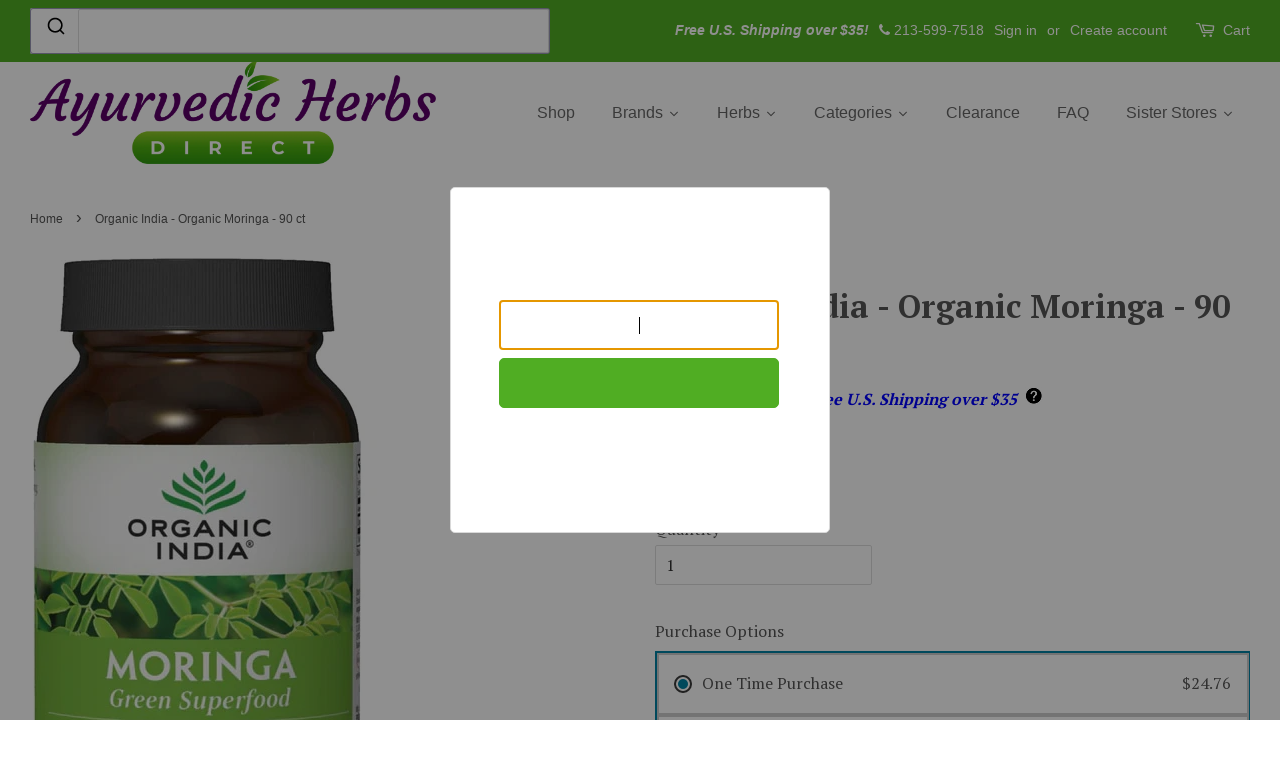

--- FILE ---
content_type: text/html; charset=utf-8
request_url: https://www.ayurvedicherbsdirect.com/products/organic-moringa-90-ct-organic-india
body_size: 71386
content:
<!doctype html>
<html class="no-js" lang="en">
<head>

  <meta name="google-site-verification" content="aINtB0SZxuMFw03LAy3ejcxWSWhrljuUnJ-nKBHp3lM" />
  <meta name="msvalidate.01" content="4351F44B7040AD96CB21FEB27CC95FB5" />
  <meta name="p:domain_verify" content="1b6eee618a042ac142b2d52e440acd15"/>
  
  <!-- Basic page needs ================================================== -->
  <meta charset="utf-8">
  <meta http-equiv="X-UA-Compatible" content="IE=edge,chrome=1">
  
  <link rel="shortcut icon" href="//www.ayurvedicherbsdirect.com/cdn/shop/t/2/assets/favicon.png?v=145362336582853730771662752635" type="image/png" />
  
  <!-- Title and description ================================================== -->
  <title>
  Organic Moringa, 90 ct &ndash; Ayurvedic Herbs Direct
  </title>
  
  <meta name="description" content="Single ingredient Alkalizing and Energizing Complete nutrition 225 servings per 8 oz container Gluten-free and vegan, Kosher and Halal certified and Non GMO Project Verified Native to India, Moringa has been used worldwide to combat malnutrition. It is a nutritionally complex whole food naturally abundant in vitamins, ">
  
  <!-- Social meta ================================================== -->
  

  <meta property="og:type" content="product">
  <meta property="og:title" content="Organic India - Organic Moringa - 90 ct">
  <meta property="og:url" content="https://www.ayurvedicherbsdirect.com/products/organic-moringa-90-ct-organic-india">
  
  <meta property="og:image" content="http://www.ayurvedicherbsdirect.com/cdn/shop/files/or0057_sf_grande.jpg?v=1769087440">
  <meta property="og:image:secure_url" content="https://www.ayurvedicherbsdirect.com/cdn/shop/files/or0057_sf_grande.jpg?v=1769087440">
  
  <meta property="og:image" content="http://www.ayurvedicherbsdirect.com/cdn/shop/files/or0057_e299fa60-14f4-4740-9de0-d03e2f52dd7d_grande.jpg?v=1769087440">
  <meta property="og:image:secure_url" content="https://www.ayurvedicherbsdirect.com/cdn/shop/files/or0057_e299fa60-14f4-4740-9de0-d03e2f52dd7d_grande.jpg?v=1769087440">
  
  <meta property="og:price:amount" content="24.76">
  <meta property="og:price:currency" content="USD">



  <meta property="og:description" content="Single ingredient Alkalizing and Energizing Complete nutrition 225 servings per 8 oz container Gluten-free and vegan, Kosher and Halal certified and Non GMO Project Verified Native to India, Moringa has been used worldwide to combat malnutrition. It is a nutritionally complex whole food naturally abundant in vitamins, ">


<meta property="og:site_name" content="Ayurvedic Herbs Direct">


  <meta name="twitter:card" content="summary">



  <meta name="twitter:title" content="Organic India - Organic Moringa - 90 ct">
  <meta name="twitter:description" content="
Single ingredient
Alkalizing and Energizing
Complete nutrition
225 servings per 8 oz container
Gluten-free and vegan, Kosher and Halal certified and Non GMO Project Verified

Native to India, ">
  <meta name="twitter:image" content="https://www.ayurvedicherbsdirect.com/cdn/shop/files/or0057_e299fa60-14f4-4740-9de0-d03e2f52dd7d_large.jpg?v=1769087440">
  <meta name="twitter:image:width" content="480">
  <meta name="twitter:image:height" content="480">


  <!-- Helpers ================================================== -->
  <link rel="canonical" href="https://www.ayurvedicherbsdirect.com/products/organic-moringa-90-ct-organic-india">
  <script src="//www.ayurvedicherbsdirect.com/cdn/shop/t/2/assets/ajaxinate.min.js?v=69145893314062996711615756350" type="text/javascript"></script>
  <meta name="viewport" content="width=device-width,initial-scale=1">
  <meta name="theme-color" content="#0081a3">
  <!-- CSS ================================================== -->
  <link href="//www.ayurvedicherbsdirect.com/cdn/shop/t/2/assets/timber.scss.css?v=58990783468374940891698917057" rel="stylesheet" type="text/css" media="all" />
  <link href="//www.ayurvedicherbsdirect.com/cdn/shop/t/2/assets/theme.scss.css?v=115383793463993933091757981631" rel="stylesheet" type="text/css" media="all" />
  
  
  
  <link href="//fonts.googleapis.com/css?family=PT+Serif:400,700" rel="stylesheet" type="text/css" media="all" />


  



  <!-- Header hook for plugins ================================================== -->
  
  <script>window.performance && window.performance.mark && window.performance.mark('shopify.content_for_header.start');</script><meta id="shopify-digital-wallet" name="shopify-digital-wallet" content="/17047099/digital_wallets/dialog">
<link rel="alternate" type="application/json+oembed" href="https://www.ayurvedicherbsdirect.com/products/organic-moringa-90-ct-organic-india.oembed">
<script async="async" src="/checkouts/internal/preloads.js?locale=en-US"></script>
<script id="shopify-features" type="application/json">{"accessToken":"788f49dec6e38382f61c0d6be6bd357d","betas":["rich-media-storefront-analytics"],"domain":"www.ayurvedicherbsdirect.com","predictiveSearch":true,"shopId":17047099,"locale":"en"}</script>
<script>var Shopify = Shopify || {};
Shopify.shop = "ayurvedic-herbs-direct.myshopify.com";
Shopify.locale = "en";
Shopify.currency = {"active":"USD","rate":"1.0"};
Shopify.country = "US";
Shopify.theme = {"name":"theme-export-herbs-direct-myshopify-com-theme","id":159177542,"schema_name":null,"schema_version":null,"theme_store_id":null,"role":"main"};
Shopify.theme.handle = "null";
Shopify.theme.style = {"id":null,"handle":null};
Shopify.cdnHost = "www.ayurvedicherbsdirect.com/cdn";
Shopify.routes = Shopify.routes || {};
Shopify.routes.root = "/";</script>
<script type="module">!function(o){(o.Shopify=o.Shopify||{}).modules=!0}(window);</script>
<script>!function(o){function n(){var o=[];function n(){o.push(Array.prototype.slice.apply(arguments))}return n.q=o,n}var t=o.Shopify=o.Shopify||{};t.loadFeatures=n(),t.autoloadFeatures=n()}(window);</script>
<script id="shop-js-analytics" type="application/json">{"pageType":"product"}</script>
<script defer="defer" async type="module" src="//www.ayurvedicherbsdirect.com/cdn/shopifycloud/shop-js/modules/v2/client.init-shop-cart-sync_WVOgQShq.en.esm.js"></script>
<script defer="defer" async type="module" src="//www.ayurvedicherbsdirect.com/cdn/shopifycloud/shop-js/modules/v2/chunk.common_C_13GLB1.esm.js"></script>
<script defer="defer" async type="module" src="//www.ayurvedicherbsdirect.com/cdn/shopifycloud/shop-js/modules/v2/chunk.modal_CLfMGd0m.esm.js"></script>
<script type="module">
  await import("//www.ayurvedicherbsdirect.com/cdn/shopifycloud/shop-js/modules/v2/client.init-shop-cart-sync_WVOgQShq.en.esm.js");
await import("//www.ayurvedicherbsdirect.com/cdn/shopifycloud/shop-js/modules/v2/chunk.common_C_13GLB1.esm.js");
await import("//www.ayurvedicherbsdirect.com/cdn/shopifycloud/shop-js/modules/v2/chunk.modal_CLfMGd0m.esm.js");

  window.Shopify.SignInWithShop?.initShopCartSync?.({"fedCMEnabled":true,"windoidEnabled":true});

</script>
<script>(function() {
  var isLoaded = false;
  function asyncLoad() {
    if (isLoaded) return;
    isLoaded = true;
    var urls = ["\/\/static.zotabox.com\/4\/e\/4e4bd4fa6ccf6694e2682a7bffe79a6a\/widgets.js?shop=ayurvedic-herbs-direct.myshopify.com","https:\/\/www.improvedcontactform.com\/icf.js?shop=ayurvedic-herbs-direct.myshopify.com","https:\/\/brad-horselman-smart-account.desisnack.com\/api\/testScriptTag?shop=ayurvedic-herbs-direct.myshopify.com","https:\/\/d3p29gcwgas9m8.cloudfront.net\/assets\/js\/index.js?shop=ayurvedic-herbs-direct.myshopify.com","https:\/\/chimpstatic.com\/mcjs-connected\/js\/users\/6c6fd3e78ead901b963871f4e\/72d3371f5604526aa2e583b31.js?shop=ayurvedic-herbs-direct.myshopify.com","https:\/\/dr4qe3ddw9y32.cloudfront.net\/awin-shopify-integration-code.js?aid=68212\u0026v=shopifyApp_5.2.3\u0026ts=1759518051577\u0026shop=ayurvedic-herbs-direct.myshopify.com"];
    for (var i = 0; i < urls.length; i++) {
      var s = document.createElement('script');
      s.type = 'text/javascript';
      s.async = true;
      s.src = urls[i];
      var x = document.getElementsByTagName('script')[0];
      x.parentNode.insertBefore(s, x);
    }
  };
  if(window.attachEvent) {
    window.attachEvent('onload', asyncLoad);
  } else {
    window.addEventListener('load', asyncLoad, false);
  }
})();</script>
<script id="__st">var __st={"a":17047099,"offset":-28800,"reqid":"8711e1cc-5812-408e-ac3d-8b3db6ce6719-1769709151","pageurl":"www.ayurvedicherbsdirect.com\/products\/organic-moringa-90-ct-organic-india","u":"97a0fdd161a4","p":"product","rtyp":"product","rid":9491253382};</script>
<script>window.ShopifyPaypalV4VisibilityTracking = true;</script>
<script id="captcha-bootstrap">!function(){'use strict';const t='contact',e='account',n='new_comment',o=[[t,t],['blogs',n],['comments',n],[t,'customer']],c=[[e,'customer_login'],[e,'guest_login'],[e,'recover_customer_password'],[e,'create_customer']],r=t=>t.map((([t,e])=>`form[action*='/${t}']:not([data-nocaptcha='true']) input[name='form_type'][value='${e}']`)).join(','),a=t=>()=>t?[...document.querySelectorAll(t)].map((t=>t.form)):[];function s(){const t=[...o],e=r(t);return a(e)}const i='password',u='form_key',d=['recaptcha-v3-token','g-recaptcha-response','h-captcha-response',i],f=()=>{try{return window.sessionStorage}catch{return}},m='__shopify_v',_=t=>t.elements[u];function p(t,e,n=!1){try{const o=window.sessionStorage,c=JSON.parse(o.getItem(e)),{data:r}=function(t){const{data:e,action:n}=t;return t[m]||n?{data:e,action:n}:{data:t,action:n}}(c);for(const[e,n]of Object.entries(r))t.elements[e]&&(t.elements[e].value=n);n&&o.removeItem(e)}catch(o){console.error('form repopulation failed',{error:o})}}const l='form_type',E='cptcha';function T(t){t.dataset[E]=!0}const w=window,h=w.document,L='Shopify',v='ce_forms',y='captcha';let A=!1;((t,e)=>{const n=(g='f06e6c50-85a8-45c8-87d0-21a2b65856fe',I='https://cdn.shopify.com/shopifycloud/storefront-forms-hcaptcha/ce_storefront_forms_captcha_hcaptcha.v1.5.2.iife.js',D={infoText:'Protected by hCaptcha',privacyText:'Privacy',termsText:'Terms'},(t,e,n)=>{const o=w[L][v],c=o.bindForm;if(c)return c(t,g,e,D).then(n);var r;o.q.push([[t,g,e,D],n]),r=I,A||(h.body.append(Object.assign(h.createElement('script'),{id:'captcha-provider',async:!0,src:r})),A=!0)});var g,I,D;w[L]=w[L]||{},w[L][v]=w[L][v]||{},w[L][v].q=[],w[L][y]=w[L][y]||{},w[L][y].protect=function(t,e){n(t,void 0,e),T(t)},Object.freeze(w[L][y]),function(t,e,n,w,h,L){const[v,y,A,g]=function(t,e,n){const i=e?o:[],u=t?c:[],d=[...i,...u],f=r(d),m=r(i),_=r(d.filter((([t,e])=>n.includes(e))));return[a(f),a(m),a(_),s()]}(w,h,L),I=t=>{const e=t.target;return e instanceof HTMLFormElement?e:e&&e.form},D=t=>v().includes(t);t.addEventListener('submit',(t=>{const e=I(t);if(!e)return;const n=D(e)&&!e.dataset.hcaptchaBound&&!e.dataset.recaptchaBound,o=_(e),c=g().includes(e)&&(!o||!o.value);(n||c)&&t.preventDefault(),c&&!n&&(function(t){try{if(!f())return;!function(t){const e=f();if(!e)return;const n=_(t);if(!n)return;const o=n.value;o&&e.removeItem(o)}(t);const e=Array.from(Array(32),(()=>Math.random().toString(36)[2])).join('');!function(t,e){_(t)||t.append(Object.assign(document.createElement('input'),{type:'hidden',name:u})),t.elements[u].value=e}(t,e),function(t,e){const n=f();if(!n)return;const o=[...t.querySelectorAll(`input[type='${i}']`)].map((({name:t})=>t)),c=[...d,...o],r={};for(const[a,s]of new FormData(t).entries())c.includes(a)||(r[a]=s);n.setItem(e,JSON.stringify({[m]:1,action:t.action,data:r}))}(t,e)}catch(e){console.error('failed to persist form',e)}}(e),e.submit())}));const S=(t,e)=>{t&&!t.dataset[E]&&(n(t,e.some((e=>e===t))),T(t))};for(const o of['focusin','change'])t.addEventListener(o,(t=>{const e=I(t);D(e)&&S(e,y())}));const B=e.get('form_key'),M=e.get(l),P=B&&M;t.addEventListener('DOMContentLoaded',(()=>{const t=y();if(P)for(const e of t)e.elements[l].value===M&&p(e,B);[...new Set([...A(),...v().filter((t=>'true'===t.dataset.shopifyCaptcha))])].forEach((e=>S(e,t)))}))}(h,new URLSearchParams(w.location.search),n,t,e,['guest_login'])})(!0,!0)}();</script>
<script integrity="sha256-4kQ18oKyAcykRKYeNunJcIwy7WH5gtpwJnB7kiuLZ1E=" data-source-attribution="shopify.loadfeatures" defer="defer" src="//www.ayurvedicherbsdirect.com/cdn/shopifycloud/storefront/assets/storefront/load_feature-a0a9edcb.js" crossorigin="anonymous"></script>
<script data-source-attribution="shopify.dynamic_checkout.dynamic.init">var Shopify=Shopify||{};Shopify.PaymentButton=Shopify.PaymentButton||{isStorefrontPortableWallets:!0,init:function(){window.Shopify.PaymentButton.init=function(){};var t=document.createElement("script");t.src="https://www.ayurvedicherbsdirect.com/cdn/shopifycloud/portable-wallets/latest/portable-wallets.en.js",t.type="module",document.head.appendChild(t)}};
</script>
<script data-source-attribution="shopify.dynamic_checkout.buyer_consent">
  function portableWalletsHideBuyerConsent(e){var t=document.getElementById("shopify-buyer-consent"),n=document.getElementById("shopify-subscription-policy-button");t&&n&&(t.classList.add("hidden"),t.setAttribute("aria-hidden","true"),n.removeEventListener("click",e))}function portableWalletsShowBuyerConsent(e){var t=document.getElementById("shopify-buyer-consent"),n=document.getElementById("shopify-subscription-policy-button");t&&n&&(t.classList.remove("hidden"),t.removeAttribute("aria-hidden"),n.addEventListener("click",e))}window.Shopify?.PaymentButton&&(window.Shopify.PaymentButton.hideBuyerConsent=portableWalletsHideBuyerConsent,window.Shopify.PaymentButton.showBuyerConsent=portableWalletsShowBuyerConsent);
</script>
<script data-source-attribution="shopify.dynamic_checkout.cart.bootstrap">document.addEventListener("DOMContentLoaded",(function(){function t(){return document.querySelector("shopify-accelerated-checkout-cart, shopify-accelerated-checkout")}if(t())Shopify.PaymentButton.init();else{new MutationObserver((function(e,n){t()&&(Shopify.PaymentButton.init(),n.disconnect())})).observe(document.body,{childList:!0,subtree:!0})}}));
</script>
<link id="shopify-accelerated-checkout-styles" rel="stylesheet" media="screen" href="https://www.ayurvedicherbsdirect.com/cdn/shopifycloud/portable-wallets/latest/accelerated-checkout-backwards-compat.css" crossorigin="anonymous">
<style id="shopify-accelerated-checkout-cart">
        #shopify-buyer-consent {
  margin-top: 1em;
  display: inline-block;
  width: 100%;
}

#shopify-buyer-consent.hidden {
  display: none;
}

#shopify-subscription-policy-button {
  background: none;
  border: none;
  padding: 0;
  text-decoration: underline;
  font-size: inherit;
  cursor: pointer;
}

#shopify-subscription-policy-button::before {
  box-shadow: none;
}

      </style>

<script>window.performance && window.performance.mark && window.performance.mark('shopify.content_for_header.end');</script>
  

<!--[if lt IE 9]>
<script src="//cdnjs.cloudflare.com/ajax/libs/html5shiv/3.7.2/html5shiv.min.js" type="text/javascript"></script>
<script src="//www.ayurvedicherbsdirect.com/cdn/shop/t/2/assets/respond.min.js?v=52248677837542619231485302349" type="text/javascript"></script>
<link href="//www.ayurvedicherbsdirect.com/cdn/shop/t/2/assets/respond-proxy.html" id="respond-proxy" rel="respond-proxy" />
<link href="//www.ayurvedicherbsdirect.com/search?q=be68ed7da1a6bc6e12d690225f221ad8" id="respond-redirect" rel="respond-redirect" />
<script src="//www.ayurvedicherbsdirect.com/search?q=be68ed7da1a6bc6e12d690225f221ad8" type="text/javascript"></script>
<![endif]-->


  <script src="//ajax.googleapis.com/ajax/libs/jquery/1.11.0/jquery.min.js" type="text/javascript"></script>
  <script src="//www.ayurvedicherbsdirect.com/cdn/shop/t/2/assets/modernizr.min.js?v=26620055551102246001485302348" type="text/javascript"></script>
  
  
<!-- Algolia head -->
  <script type="text/template" id="template_algolia_money_format">${{amount}}
</script>
  <script type="text/template" id="template_algolia_autocomplete"><div class="
  aa-columns-container

  [[# with.articles ]] aa-with-articles [[/ with.articles ]]
  [[^ with.articles ]] aa-without-articles [[/ with.articles ]]

  [[# with.collections ]] aa-with-collections [[/ with.collections ]]
  [[^ with.collections ]] aa-without-collections [[/ with.collections ]]

  [[# with.footer ]] aa-with-footer [[/ with.footer ]]
  [[^ with.footer ]] aa-without-footer [[/ with.footer ]]

  [[# with.poweredBy ]] aa-with-powered-by [[/ with.poweredBy ]]
  [[^ with.poweredBy ]] aa-without-powered-by [[/ with.poweredBy ]]

  [[# with.products ]] aa-with-products [[/ with.products ]]
  [[^ with.products ]] aa-without-products [[/ with.products ]]
">
  <div class="aa-dataset-products aa-right-column"></div>

  <div class="aa-left-column">
    <div class="aa-collections">
      <div class="aa-collections-header">
        Collections
      </div>
      <div class="aa-dataset-collections"></div>
    </div>

    <div class="aa-articles">
      <div class="aa-articles-header">
        Blog posts
      </div>
      <div class="aa-dataset-articles"></div>
    </div>

    <div class="aa-powered-by">
      <a
        class="aa-powered-by-logo"
        href="https://www.algolia.com/?utm_source=shopify&utm_medium=link&utm_campaign=autocomplete-[[ storeName ]]"
      ></a>
    </div>
  </div>
</div></script>
  <script type="text/template" id="template_algolia_autocomplete.css">.algolia-autocomplete {
  box-sizing: border-box;

  background: white;
  border: 1px solid #CCC;
  border-top: 2px solid [[ colors.main ]];

  z-index: 10000 !important;

  color: black;

  text-align: left;
}

.aa-dropdown-menu .aa-highlight {
  color: black;
  font-weight: bold;
}

.aa-dropdown-menu .aa-cursor {
  cursor: pointer;
  background: #f8f8f8;
}

/* Resets */
.aa-dropdown-menu div,
.aa-dropdown-menu p,
.aa-dropdown-menu span,
.aa-dropdown-menu a {
  box-sizing: border-box;

  margin: 0;
  padding: 0;

  line-height: 1;
  font-size: initial;
}

/* Links */
.aa-dropdown-menu a,
.aa-dropdown-menu a:hover,
.aa-dropdown-menu a:focus,
.aa-dropdown-menu a:active {
  font-weight: initial;
  font-style: initial;
  text-decoration: initial;

  color: [[ colors.main ]];
}

.aa-dropdown-menu a:hover,
.aa-dropdown-menu a:focus,
.aa-dropdown-menu a:active {
  text-decoration: underline;
}

/* Column layout */
.aa-dropdown-menu .aa-left-column,
.aa-dropdown-menu .aa-right-column {
  position: relative;

  padding: 24px 24px 0 24px;
}

.aa-dropdown-menu-size-xs .aa-left-column,
.aa-dropdown-menu-size-xs .aa-right-column,
.aa-dropdown-menu-size-sm .aa-left-column,
.aa-dropdown-menu-size-sm .aa-right-column {
  padding: 24px 12px 0 12px;
}

.aa-dropdown-menu .aa-with-powered-by .aa-left-column {
  padding-bottom: 48px;
}

.aa-dropdown-menu-size-xs .aa-left-column,
.aa-dropdown-menu-size-sm .aa-left-column {
  padding-top: 0;
  padding-bottom: 32px;
}

.aa-dropdown-menu-size-xs .aa-without-powered-by .aa-left-column,
.aa-dropdown-menu-size-sm .aa-without-powered-by .aa-left-column {
  padding-bottom: 0;
}

.aa-dropdown-menu-size-lg .aa-columns-container {
  direction: rtl;

  width: 100%;

  display: table;
  table-layout: fixed;
}

.aa-dropdown-menu-size-lg .aa-left-column,
.aa-dropdown-menu-size-lg .aa-right-column {
  display: table-cell;
  direction: ltr;
  vertical-align: top;
}

.aa-dropdown-menu-size-lg .aa-left-column {
  width: 30%;
}

.aa-dropdown-menu-size-lg .aa-without-articles.aa-without-collections .aa-left-column {
  display: none;
}

.aa-dropdown-menu-size-lg .aa-without-products .aa-left-column {
  width: 100%;
}

.aa-dropdown-menu-size-lg .aa-right-column {
  width: 70%;
  border-left: 1px solid #ebebeb;

  padding-bottom: 64px;
}

.aa-dropdown-menu-size-lg .aa-without-footer .aa-right-column {
  padding-bottom: 0;
}

.aa-dropdown-menu-size-lg .aa-without-articles.aa-without-collections .aa-right-column {
  width: 100%;
  border-left: none;
}

.aa-dropdown-menu-size-lg .aa-without-products .aa-right-column {
  display: none;
}

/* Products group */
.aa-dropdown-menu .aa-dataset-products .aa-suggestions:after {
  content: '';
  display: block;
  clear: both;
}

.aa-dropdown-menu .aa-without-products .aa-dataset-products {
  display: none;
}

.aa-dropdown-menu .aa-products-empty {
  margin-bottom: 16px;
}

.aa-dropdown-menu .aa-products-empty .aa-no-result {
  color: [[ colors.secondary ]];
}

.aa-dropdown-menu .aa-products-empty .aa-see-all {
  margin-top: 8px;
}

/* Product */
.aa-dropdown-menu .aa-dataset-products .aa-suggestion {
  float: left;

  width: 50%;

  margin-bottom: 16px;
  margin-top: -4px; /* -$v_padding */
}

.aa-dropdown-menu-size-xs .aa-dataset-products .aa-suggestion,
.aa-dropdown-menu-size-sm .aa-dataset-products .aa-suggestion {
  width: 100%;
}

.aa-dropdown-menu .aa-product {
  position: relative;
  min-height: 56px; /* $img_size + 2 * $v_padding */

  padding: 4px 16px; /* $v_padding, $h_padding */
}

.aa-dropdown-menu .aa-product-picture {
  position: absolute;

  width: 48px; /* $img_size */
  height: 48px; /* $img_size */

  top: 4px; /* $v_padding */
  left: 16px; /* $h_padding */

  background-position: center center;
  background-size: contain;
  background-repeat: no-repeat;
}

.aa-dropdown-menu .aa-product-text {
  margin-left: 64px; /* $img_size + $h_padding */
}

.aa-dropdown-menu-size-xs .aa-product {
  padding: 4px;
}

.aa-dropdown-menu-size-xs .aa-product-picture {
  display: none;
}

.aa-dropdown-menu-size-xs .aa-product-text {
  margin: 0;
}

.aa-dropdown-menu .aa-product-info {
  font-size: 0.85em;
  color: [[ colors.secondary ]];
}

.aa-dropdown-menu .aa-product-info .aa-highlight {
  font-size: 1em;
}

.aa-dropdown-menu .aa-product-price {
  color: #555555;
  font-weight: bold;
}

.aa-dropdown-menu .aa-product-title,
.aa-dropdown-menu .aa-product-info {
  width: 100%;

  margin-top: -0.4em;

  white-space: nowrap;
  overflow: hidden;
  text-overflow: ellipsis;

  line-height: 1.5;
}

/* Collections & Articles */
.aa-dropdown-menu .aa-without-collections .aa-collections {
  display: none;
}

.aa-dropdown-menu .aa-without-articles .aa-articles {
  display: none;
}

.aa-dropdown-menu .aa-collections,
.aa-dropdown-menu .aa-articles {
  margin-bottom: 24px;
}

.aa-dropdown-menu .aa-collections-empty .aa-no-result,
.aa-dropdown-menu .aa-articles-empty .aa-no-result {
  opacity: 0.7;
}

.aa-dropdown-menu .aa-collections-header,
.aa-dropdown-menu .aa-articles-header {
  margin-bottom: 8px;

  text-transform: uppercase;
  font-weight: bold;
  font-size: 0.8em;

  color: [[ colors.secondary ]];
}

.aa-dropdown-menu .aa-collection,
.aa-dropdown-menu .aa-article {
  padding: 4px;
}

/* Footer */

.aa-dropdown-menu .aa-footer {
  display: block;

  width: 100%;

  position: absolute;
  left: 0;
  bottom: 0;

  padding: 16px 48px;

  background-color: #f8f8f8;
}

.aa-dropdown-menu-size-xs .aa-footer,
.aa-dropdown-menu-size-sm .aa-footer,
.aa-dropdown-menu-size-md .aa-footer {
  display: none;
}

/* Powered By */

.aa-dropdown-menu .aa-without-powered-by .aa-powered-by {
  display: none;
}

.aa-dropdown-menu .aa-powered-by {
  width: 100%;

  position: absolute;
  left: 0;
  bottom: 16px;

  text-align: center;
  font-size: 0.8em;
  color: [[ colors.secondary ]];
}

.aa-dropdown-menu .aa-powered-by-logo {
  display: inline-block;

  width: 142px;
  height: 24px;

  margin-bottom: -6px;

  background-position: center center;
  background-size: contain;
  background-repeat: no-repeat;
  background-image: url([data-uri]);
}
</script>
  <script type="text/template" id="template_algolia_autocomplete_collection"><a href="[[# helpers.instantsearchCollectionLink]][[/ helpers.instantsearchCollectionLink]]" onclick="void(0)">
<div class="aa-collection">
  <div class="aa-picture" style="background-image: url('[[# helpers.iconImage ]][[/ helpers.iconImage ]]')"></div>
  <div class="aa-text">
    <span class="aa-title">[[& _highlightResult.title.value ]]</span>
  </div>
</div>
</a></script>
  <script type="text/template" id="template_algolia_autocomplete_collections_empty"><div class="aa-collections-empty">
  <div class="aa-no-result">
    [[ translations.noCollectionFound ]]
  </div>
</div>
</script>
  <script type="text/template" id="template_algolia_autocomplete_article"><div class="aa-article">
  <div class="aa-text">
    <span class="aa-title">[[& _highlightResult.title.value ]]</span>
  </div>
</div>
</script>
  <script type="text/template" id="template_algolia_autocomplete_articles_empty"><div class="aa-articles-empty">
  <div class="aa-no-result">
    No article found
  </div>
</div>
</script>
  <script type="text/template" id="template_algolia_autocomplete_product"><a href="[[# helpers.instantsearchLink ]][[/ helpers.instantsearchLink ]]" onclick="void(0)" title="[[# helpers.fullTitle ]][[/ helpers.fullTitle ]]">
<div class="aa-product">
  <div class="aa-product-picture" style="background-image: url('[[# helpers.thumbImage ]][[/ helpers.thumbImage ]]')"></div>
  <div class="aa-product-text">
    <p class="aa-product-title">
      [[# helpers.fullHTMLTitle ]][[/ helpers.fullHTMLTitle ]]
    </p>
    <p class="aa-product-info">
      [[# product_type ]]
        [[& _highlightResult.product_type.value ]]
      [[/ product_type ]]
      [[# vendor ]]
        [[# helpers.by ]] [[& _highlightResult.vendor.value ]] [[/ helpers.by ]]
      [[/ vendor ]]
    </p>
    <p class="aa-product-price">
      [[# helpers.autocompletePrice ]][[/ helpers.autocompletePrice ]]
    </p>
  </div>
</div>
</a></script>
  <script type="text/template" id="template_algolia_autocomplete_products_empty"><div class="aa-products-empty">
  <p class="aa-no-result">
    [[# helpers.no_result_for ]] "[[ query ]]" [[/ helpers.no_result_for]]
  </p>

  <p class="aa-see-all">
    <a href="/search?q=">
      [[ translations.allProducts ]]
    </a>
  </p>
</div>
</script>
  <script type="text/template" id="template_algolia_autocomplete_footer"><div class="aa-footer">
  [[ translations.allProducts ]]
  <a class="aa-footer-link" href="/search?q=[[ query ]]">
    [[ translations.matching ]]
    <span class="aa-query">
      "[[ query ]]"
    </span>
  </a>
  (<span class="aa-nbhits">[[# helpers.formatNumber ]][[ nbHits ]][[/ helpers.formatNumber ]]</span>)
</div>
</script>
  <script type="text/template" id="template_algolia_instant_search"><div class="ais-page">
  <div class="ais-facets-button">
    Show filters
  </div>
  <div class="ais-facets">
      <div class="ais-current-refined-values-container"></div>
      <div class="ais-facet-disjunctive ais-facet-inventory">
        <div class="ais-root ais-refinement-list ais-facet">
          <div class="ais-refinement-list--header ais-facet--header ais-header">Inventory</div>
          <div class="ais-body ais-refinement-list--body ais-facet--body">
            <div class="ais-refinement-list--list">
              <div class="ais-refinement-list--item ais-facet--item algolia-in-stock">
                <div><label class="ais-refinement-list--label ais-facet--label">Available</label></div>
              </div>
              <div class="ais-refinement-list--item ais-facet--item algolia-out-of-stock">
                <div><label class="ais-refinement-list--label ais-facet--label">Backordered</label></div>
              </div>
            </div>
          </div>
        </div>
      </div>
    [[# facets ]]
      <div class="ais-facet-[[ type ]] ais-facet-[[ name ]]"></div>
    [[/ facets ]]
  </div>
  <div class="ais-block">
    <div class="ais-input">
      <div class="ais-input--label">
        [[ translations.search ]]
      </div>
      <div class="ais-search-box-container"></div>
      <div class="ais-input-button">
        <div class="ais-clear-input-icon"></div>
        <a title="Search by Algolia - Click to know more" href="https://www.algolia.com/?utm_source=shopify&utm_medium=link&utm_campaign=instantsearch-[[ storeName ]]">
          <div class="ais-algolia-icon"></div>
        </a>
      </div>
    </div>
    <div class="ais-search-header">
      <div class="ais-stats-container"></div>
      <div class="ais-change-display">
        <span class="ais-change-display-block ais-change-display-selected"><i class="fa fa-th-large"></i></span>
        <span class="ais-change-display-list"><i class="fa fa-th-list"></i></span>
      </div>
      <div class="ais-sort">
        [[ translations.sortBy ]]
        <span class="ais-sort-orders-container"></span>
      </div>
    </div>
    <div class="ais-hits-container ais-results-as-block"></div>
  </div>
  <div class="ais-pagination-container"></div>
</div></script>
  <script type="text/template" id="template_algolia_instant_search.css">.ais-page .aa-highlight {
  color: black;
  font-weight: bold;
}

/* Resets */
.ais-page div,
.ais-page p,
.ais-page span,
.ais-page a,
.ais-page ul,
.ais-page li,
.ais-page input {
  box-sizing: border-box;

  margin: 0;
  padding: 0;

  line-height: 1;
  font-size: initial;
}

/* Links */
.ais-page .ais-link,
.ais-page a,
.ais-page a:hover,
.ais-page a:focus,
.ais-page a:active {
  font-weight: initial;
  font-style: initial;
  text-decoration: initial;

  color: [[ colors.secondary ]];

  cursor: pointer;
}

.ais-page a:hover,
.ais-page a:focus,
.ais-page a:active,
.ais-page .ais-link:hover {
  text-decoration: underline;
}

/* Columns */
.ais-page .ais-facets {
  width: 25%;
  float: left;
  padding-right: 8px;
}

.ais-page .ais-block {
  width: 75%;
  float: right;
  padding-left: 8px;
}

.ais-results-size-xs .ais-page .ais-facets,
.ais-results-size-xs .ais-page .ais-block,
.ais-results-size-sm .ais-page .ais-facets,
.ais-results-size-sm .ais-page .ais-block {
  width: 100%;
  padding-left: 0px;
}

.ais-page .ais-pagination {
  clear: both;
}

/* Refine button */
.ais-page .ais-facets-button {
  display: none;

  margin: 16px 0;
  padding: 8px;

  border: 1px solid #e0e0e0;
  text-align: center;

  cursor: pointer;
}

.ais-results-size-xs .ais-page .ais-facets-button,
.ais-results-size-sm .ais-page .ais-facets-button {
  display: block;
}

.ais-results-size-xs .ais-page .ais-facets,
.ais-results-size-sm .ais-page .ais-facets {
  display: none;
}

.ais-results-size-xs .ais-page .ais-facets__shown,
.ais-results-size-sm .ais-page .ais-facets__shown {
  display: block;
}

/* Facets */
.ais-page .ais-facet {
  border: 1px solid #e0e0e0;

  margin-bottom: 16px;

  color: #636363;
}

.ais-page .ais-facet a,
.ais-page .ais-facet a:hover,
.ais-page .ais-facet a:focus,
.ais-page .ais-facet a:active {
  color: #666;
}

.ais-page .ais-facet--header {
  padding: 6px 8px;

  background: #f4f4f4;

  font-size: 0.95em;
  color: #757575;
  text-transform: uppercase;
}

.ais-page .ais-facet--body {
  padding: 8px;
}

.ais-page .ais-facet--item {
  position: relative;
  width: 100%;

  padding: 6px 50px 6px 0;

  cursor: pointer;
}

.ais-page .ais-facet--label {
  display: inline-block;
  margin-top: -0.15em;
  margin-bottom: -0.15em;

  width: 100%;

  white-space: nowrap;
  overflow: hidden;
  text-overflow: ellipsis;

  cursor: pointer;

  line-height: 1.3;
}

.ais-page .ais-facet--count {
  [[# distinct ]]
    display: none;
  [[/ distinct ]]

  position: absolute;

  top: 6px;
  right: 0px;

  color: [[ colors.secondary ]];
}

.ais-page .ais-facet--active {
  font-weight: bold;
}

.ais-page .ais-facet--active, .ais-page .ais-facet--item:hover {
  margin-left: -8px;
  padding-left: 4px;
  padding-right: 42px;

  border-left: 4px solid [[ colors.main ]];
}

.ais-page .ais-facet--active .ais-facet--count, .ais-page .ais-facet--item:hover .ais-facet--count {
  right: -8px;
}

.ais-page .ais-current-refined-values {
  position: relative;
}

.ais-page .ais-current-refined-values--header {
  padding-right: 72px;
}

.ais-page .ais-current-refined-values--clear-all {
  position: absolute;

  top: 5px;
  right: 8px;
}

.ais-page .ais-current-refined-values--link {
  display: table;

  width: 100%;
  margin: 4px 0;

  border: 1px solid #e0e0e0;

  cursor: pointer;
}

.ais-page .ais-current-refined-values--link:before {
  content: '\2a2f';
  display: table-cell;
  vertical-align: middle;

  width: 0;
  padding: 4px 6px;

  background: #e0e0e0;
}

.ais-page .ais-current-refined-values--link div {
  display: inline;
}

.ais-page .ais-current-refined-values--link > div {
  display: table-cell;
  vertical-align: middle;

  margin-top: -0.15em;
  margin-bottom: -0.15em;
  padding: 4px 6px;

  background: #f4f4f4;

  width: 100%;
  max-width: 1px;

  white-space: nowrap;
  overflow: hidden;
  text-overflow: ellipsis;

  line-height: 1.3;
}

.ais-page .ais-current-refined-values--link:hover {
  text-decoration: none;
}

.ais-page .ais-current-refined-values--link:hover > div {
  text-decoration: line-through;
}

.ais-page .ais-current-refined-values--label {
  font-weight: bold;
}

.ais-page .ais-current-refined-values--count {
  display: none;
}

.ais-page .ais-range-slider--target {
  margin: 16px 16px 24px 16px;
  cursor: pointer;
}

.ais-page .ais-range-slider--tooltip {
  display: none;

  background: transparent;

  font-size: 0.8em;
}

.ais-page .ais-range-slider--connect {
  background: [[ colors.main ]];
}

.ais-page .ais-range-slider--handle {
  border-color: #ccc;
}

.ais-page .ais-range-slider--active .ais-range-slider--tooltip {
  display: block;
}

.ais-page .ais-range-slider--value {
  margin-left: -20px;
  padding-top: 15px;

  font-size: 0.8em;
}

/* Search box */

.ais-page .ais-input {
  display: table;
  width: 100%;

  border: 2px solid [[ colors.main ]];
}

.ais-page .ais-input--label {
  display: table-cell;
  vertical-align: middle;

  width: 0;

  padding: 8px;
  padding-right: 24px;

  white-space: nowrap;
  color: white;
  background: [[ colors.main ]];
}

.ais-results-size-xs .ais-page .ais-input--label {
  display: none;
}

.ais-page .ais-search-box-container {
  display: table-cell;
  width: 100%;
  vertical-align: middle;
}

.ais-page .ais-search-box--input {
  width: 100%;
  padding: 8px 16px 8px 4px;

  border: none;
}

.ais-page .ais-search-box--input::-ms-clear {
  display: none;
  width: 0;
  height: 0;
}

.ais-page .ais-search-box--input,
.ais-page .ais-search-box--input:focus {
  outline: 0;
  box-shadow: none;

  height: 32px;
  padding: 0 8px;
}

.ais-page .ais-input-button {
  display: table-cell;
  vertical-align: middle;

  width: 0;
  padding: 4px 8px;
}

.ais-page .ais-clear-input-icon,
.ais-page .ais-algolia-icon {
  background-size: contain;
  background-position: center center;
  background-repeat: no-repeat;

  cursor: pointer;
}

.ais-page .ais-clear-input-icon {
  display: none;

  width: 16px;
  height: 16px;

  background-image: url('[data-uri]');
}

.ais-page .ais-algolia-icon {
  width: 24px;
  height: 24px;

  background-image: url([data-uri]);
}

/* Search header */
.ais-page .ais-search-header {
  margin: 16px 0 8px 0;
  padding: 0.6em 0.9em 0.4em 0.9em;

  background: #f4f4f4;
  color: [[ colors.secondary ]];
}

.ais-page .ais-search-header:after {
  content: '';
  clear: both;
  display: block;
}

.ais-page .ais-search-header {
  font-size: 0.85em;
}

.ais-page .ais-search-header * {
  font-size: inherit;
  line-height: 1.6;
}

/* Stats */
.ais-page .ais-stats {
  float: left;
}

.ais-page .ais-stats--nb-results {
  font-weight: bold;
}

.ais-results-size-xs .ais-page .ais-stats {
  float: none;
}

/* Display mode */
.ais-page .ais-change-display {
  float: right;

  margin-left: 10px;

  cursor: pointer;
}

.ais-page .ais-change-display-block:hover,
.ais-page .ais-change-display-list:hover,
.ais-page .ais-change-display-selected {
  color: [[ colors.main ]];
}

/* Sort orders */
.ais-page .ais-sort {
  float: right;
}

.ais-results-size-xs .ais-page .ais-sort {
  float: none;
}

.ais-page .ais-sort-by-selector {
  display: inline-block;
  width: auto;
  min-width: 0;
  height: 1.6em;
  min-height: 0;

  padding: 0 0.4em;
  margin: 0;
  margin-top: -0.1em;

  cursor: pointer;
}

/* Hits */
.ais-page .ais-hits:after {
  content: '';
  clear: both;
  display: block;
}

.ais-page .ais-hit-empty {
  margin-top: 60px;
  text-align: center;
}

.ais-page .ais-highlight {
  position: relative;
  z-index: 1;

  font-weight: bold;
}

.ais-page .ais-highlight:before {
  content: '';
  position: absolute;

  z-index: -1;

  width: 100%;
  height: 100%;

  background: [[ colors.main ]];
  opacity: 0.1;
}

.ais-page .ais-hit {
  position: relative;
  float: left;
  margin: 8px 0 16px 0;
  border: 1px solid #e0e0e0;
  cursor: pointer;
}

.ais-page .ais-hit:hover {
  border-color: [[ colors.main ]];
}

.ais-page .ais-hit--details * {
  width: 100%;

  margin-top: -0.15em;
  margin-bottom: -0.15em;

  white-space: nowrap;
  overflow: hidden;
  text-overflow: ellipsis;

  line-height: 1.3;
}

.ais-page .ais-hit--title {
  color: [[ colors.secondary ]];
}

.ais-page .ais-hit--subtitle {
  font-size: 0.9em;
  color: [[ colors.secondary ]];
}

.ais-page .ais-hit--subtitle * {
  font-size: inherit;
}

.ais-page .ais-hit--price {
  color: #555555;
  font-weight: bold;
}

.ais-page .ais-hit--price-striked {
  text-decoration: line-through;
  color: [[ colors.secondary ]];
}

.ais-page .ais-hit--price-striked span {
  color: [[ colors.secondary ]];
}

.ais-page .ais-hit--price-discount {
  color: [[ colors.secondary ]];
}

.ais-page .ais-hit--cart-button {
  display: inline-block;

  width: auto;
  padding: 8px 16px;
  margin-top: 8px;

  color: [[ colors.secondary ]];
  background: #e0e0e0;

  font-size: 0.9em;
  text-transform: uppercase;
}

.ais-page .ais-hit--cart-button:not(.ais-hit--cart-button__disabled):hover {
  background-color: [[ colors.main ]];
  color: white;
  text-decoration: none;
}

.ais-page .ais-hit--cart-button__disabled {
  background: #ccc;
}

.ais-page .ais-results-as-list .ais-hit {
  padding: 30px 25px; /* $v_padding $h_padding */
  width: 100%;
  min-height: 170px; /* $img_size + 2 * $v_padding */
}

.ais-page .ais-results-as-list .ais-hit--picture {
  position: absolute;
  top: 30px; /* $v_padding */
  left: 25px; /* $h_padding */
  width: 110px; /* $img_size */
  height: 110px; /* $img_size */
  background-position: center center;
  background-size: contain;
  background-repeat: no-repeat;
}

.ais-page .ais-results-as-list .ais-hit--details {
  margin-left: 160px; /* $img_size + 2 * $h_padding */
}

.ais-page .ais-results-as-block .ais-hit {
  padding: 30px 25px; /* $v_padding $h_padding */

  text-align: center;
}

.ais-results-size-xs .ais-page .ais-results-as-block .ais-hit {
  width: 98%;
  margin-left: 2%;
}

.ais-results-size-sm .ais-page .ais-results-as-block .ais-hit,
.ais-results-size-md .ais-page .ais-results-as-block .ais-hit {
  width: 47.5%;
  margin-left: 5%;
}

.ais-results-size-sm .ais-page .ais-results-as-block > div > div:nth-of-type(2n + 1) .ais-hit,
.ais-results-size-md .ais-page .ais-results-as-block > div > div:nth-of-type(2n + 1) .ais-hit {
  margin-left: 0;
}

.ais-results-size-lg .ais-page .ais-results-as-block .ais-hit {
  width: 30%;
  margin-left: 5%;
}

.ais-results-size-lg .ais-page .ais-results-as-block > div > div:nth-of-type(3n + 1) .ais-hit {
  margin-left: 0;
}

.ais-page .ais-results-as-block .ais-hit--picture {
  position: absolute;
  top: 30px; /* $v_padding */
  left: 50%;
  margin-left: -55px; /* -$img_size / 2 */

  width: 110px; /* $img_size */
  height: 110px; /* $img_size */

  background-position: center center;
  background-size: contain;
  background-repeat: no-repeat;
}

.ais-page .ais-results-as-block .ais-hit--details {
  margin-top: 140px; /* $img_size + $v_padding */
}

/* Pagination */
.ais-page .ais-pagination {
  text-align: center;
}

.ais-page .ais-pagination--item {
  display: inline-block;

  width: 32px;
  height: 32px;

  margin: 0px 5px;

  border: 1px solid #e0e0e0;
  border-radius: 2px;

  text-align: center;
}

.ais-page .ais-pagination--active {
  border-color: [[ colors.main ]];
}

.ais-page .ais-pagination--link {
  display: inline-block;

  width: 100%;
  height: 100%;

  padding: 5px 0;

  font-size: 0.9em;
  color: [[ colors.main ]];
}
</script>
  <script type="text/template" id="template_algolia_instant_search_stats">[[# hasNoResults ]]
  [[ translations.noResultFound ]]
[[/ hasNoResults ]]

[[# hasOneResult ]]
  <span class="ais-stats--nb-results">
    [[ translations.oneResultFound ]]
  </span>
[[/ hasOneResult ]]

[[# hasManyResults ]]
  [[# helpers.outOf ]] [[ start ]]-[[ end ]] [[/ helpers.outOf ]]
  <span class="ais-stats--nb-results">
    [[# helpers.formatNumber ]][[ nbHits ]][[/ helpers.formatNumber ]]
    [[ translations.resultsFound ]]
  </span>
[[/ hasManyResults ]]

[[# helpers.in ]] [[ processingTimeS ]][[/ helpers.in ]]
</script>
  <script type="text/template" id="template_algolia_instant_search_facet_item"><label class="[[ cssClasses.label ]]">
  [[# type.disjunctive ]]
    <input type="checkbox" class="[[ cssClasses.checkbox ]]" [[# isRefined ]]checked[[/ isRefined ]]/>
  [[/ type.disjunctive ]]
  [[ name ]]
  <span class="[[ cssClasses.count ]]">
    [[# helpers.formatNumber ]]
      [[ count ]]
    [[/ helpers.formatNumber ]]
  </span>
</label>
</script>
  <script type="text/template" id="template_algolia_instant_search_current_refined_values_item">[[# label ]]
  <div class="ais-current-refined-values--label">[[ label ]]</div>[[^ operator ]]:[[/ operator]]
[[/ label ]]

[[# operator ]]
  [[& displayOperator ]]
  [[# helpers.formatNumber ]][[ name ]][[/ helpers.formatNumber ]]
[[/ operator ]]
[[^ operator ]]
  [[# exclude ]]-[[/ exclude ]][[ name ]]
[[/ operator ]]
</script>
  <script type="text/template" id="template_algolia_instant_search_product"><a href="[[# helpers.instantsearchLink ]][[/ helpers.instantsearchLink ]]" onclick="void(0)" title="[[# helpers.fullTitle ]][[/ helpers.fullTitle ]]">
<div class="ais-hit ais-product" data-handle="[[ handle ]]" data-variant-id="[[ objectID ]]" data-distinct="[[ _distinct ]]">
  <div class="ais-hit--picture" style="background-image: url('[[# helpers.mediumImage ]][[/ helpers.mediumImage ]]')"></div>
  <div class="ais-hit--details">
    <p class="ais-hit--title">
        [[# helpers.fullHTMLTitle ]][[/ helpers.fullHTMLTitle ]]
    </p>
    <p class="ais-hit--subtitle" title="[[ product_type ]][[# vendor ]] by [[ vendor ]][[/ vendor ]]">
      [[& _highlightResult.product_type.value ]]
      [[# vendor ]] by [[& _highlightResult.vendor.value ]][[/ vendor ]]
    </p>
    <p class="ais-hit--price">[[# helpers.instantsearchPrice ]][[/ helpers.instantsearchPrice ]]</p>
    <div class='jdgm-widget jdgm-preview-badge' data-id='[[ id ]]' data-template='manual-installation' data-auto-install='false'>
      <br>[[& meta.judgeme.badge ]]
    </div>
    <!-- Extra info examples - Remove the display: none to show them -->
    <p class="ais-hit--info" style="display: none">
      [[# sku ]]
        <span class="algolia-sku">[[& _highlightResult.sku.value ]]</span>
      [[/ sku ]]
      [[# barcode ]]
        <span class="algolia-barcode">[[& _highlightResult.barcode.value ]]</span>
      [[/ barcode ]]
      [[# weight ]]
        <span class="algolia-weight">[[ weight ]]</span>
      [[/ weight ]]
      [[^ taxable ]]
        <span class="algolia-taxable">Tax free</span>
      [[/ taxable ]]
    </p>
    <!-- Tags example - Remove the display: none to show them -->
    <p class="ais-hit--tags" style="display: none">
      [[# _highlightResult.tags ]]
        <span class="ais-hit--tag">[[& value ]]</span>
      [[/ _highlightResult.tags ]]
    </p>
    [[^ _distinct ]]
      <form id="algolia-add-to-cart-[[ objectID ]]" style="display: none;" action="/cart/add" method="post" enctype="multipart/form-data">
        <input type="hidden" name="id" value="[[ objectID ]]" />
      </form>
      <p class="ais-hit--cart">
        [[# can_order ]]
          <span class="ais-hit--cart-button" data-form-id="algolia-add-to-cart-[[ objectID ]]">
            [[ translations.addToCart ]]
          </span>
        [[/ can_order ]]
        [[^ can_order ]]
          <span class="ais-hit--cart-button ais-hit--cart-button__disabled">
            Out of stock
          </span>
        [[/ can_order ]]
      </p>
    [[/ _distinct ]]
  </div>
</div>
</a></script>
  <script type="text/template" id="template_algolia_instant_search_no_result"><div class="ais-hit-empty">
  <div class="ais-hit-empty--title">[[ translations.noResultFound ]]</div>
  <div class="ais-hit-empty--clears">
    [[# helpers.try_clear_or_change_input ]]
      <a class="ais-hit-empty--clear-filters ais-link"> </a>
      <a class="ais-hit-empty--clear-input ais-link"> </a>
    [[/ helpers.try_clear_or_change_input ]]
  </div>
</div>
</script>
  <link href="//cdn.jsdelivr.net/fontawesome/4.4.0/css/font-awesome.min.css" rel="stylesheet" type="text/css" media="all" />
  <link href="//cdn.jsdelivr.net/instantsearch.js/1.11.15/instantsearch.min.css" rel="stylesheet" type="text/css" media="all" />
  <script src="//cdn.jsdelivr.net/lodash/3.7.0/lodash.min.js" type="text/javascript"></script>
  <script src="//cdn.jsdelivr.net/jquery/2/jquery.min.js" type="text/javascript"></script>
  <script src="//cdn.jsdelivr.net/hogan.js/3/hogan.min.js" type="text/javascript"></script>
  <script src="//cdn.jsdelivr.net/autocomplete.js/0.24.2/autocomplete.jquery.min.js" type="text/javascript"></script>
  <script src="//cdn.jsdelivr.net/algoliasearch/3/algoliasearch.min.js" type="text/javascript"></script>
  <script src="//cdn.jsdelivr.net/instantsearch.js/1.11.15/instantsearch.min.js" type="text/javascript"></script>
  <script>
   window.algoliaShopify = window.algoliaShopify || {};
   
      window.algoliaShopify.config = window.algoliaShopify.config || {};
      window.algoliaShopify.config = {"app_id":"PI1UI3F5YK","search_api_key":"f58b8c55f1f9143a0b61fa43a83cfea6","index_prefix":"shopify_ahd","index_products":true,"index_collections":true,"index_articles":false,"index_pages":false,"autocomplete_see_all":false,"colors":{"main":"#000","secondary":"#707070","muted":"#736fb2","highlight":"#000"},"autocomplete_enabled":true,"autocomplete_debug":false,"input_selector":"form[action=\"\/search\"]","products_autocomplete_hits_per_page":8,"collections_autocomplete_hits_per_page":0,"articles_autocomplete_hits_per_page":2,"pages_autocomplete_hits_per_page":2,"instant_search_enabled":true,"instant_search_enabled_on_collection":true,"results_selector":"#MainContent","products_full_results_hits_per_page":12,"collections_full_results_hits_per_page":10,"show_products":true,"analytics_enabled":true,"usertoken_with_cookies":"disabled","collection_id_indexing":true,"collection_id_query_rules":false,"collection_search_feature_enabled":true,"collection_css_selector":"#MainContent","stock_policy":"allow","billed_by_shopify":false,"billing_paused_at":null,"billing_paused_reason":null,"autocomplete_query_suggestions":false,"query_suggestions_index_name":"shopify_ahdproducts_query_suggestions","suggestions_autocomplete_hits_per_page":2,"locations_inventory_enabled":false,"markets_indexing_enabled":false,"markets_mapping":[],"markets_available":[],"markets_webhooks":{"product_incremental_sync":"","product_feeds":[]},"dynamic_selector":false,"store_currency":"USD","restart_index_enabled":false,"app_block_analytics_disabled":false,"stream_translate_option_names_enabled":false,"app_block_translated_option_names_enabled":false,"default_facet_param_limit":10,"app_blocks_dynamic_widgets_beta_enabled":false,"app_block_inv_avail_replace_can_order":true,"app_block_version":"92521fc3cb"};
   
   
      window.algoliaShopify.config.sort_orders = [{"key":"recently_ordered_count","title":"Popularity","desc":{"active":true,"title":"Most popular"}},{"key":"price","title":"Price","asc":{"active":false,"title":"Cheapest first"}},{"key":"price_ratio","title":"Price ratio","asc":{"active":false,"title":"Highest discount first"}},{"key":"published_at","title":"Publication date","desc":{"active":false,"title":"Newest first"}},{"key":"published_at","title":"Publication date","asc":{"active":false,"title":"Oldest first"}},{"key":"vendor","title":"Vendor","desc":{"active":false,"title":"Vendor Z-A"}},{"key":"vendor","title":"Vendor","asc":{"active":false,"title":"Vendor"}},{"key":"inventory_quantity","title":"Inventory quantity","desc":{"active":false,"title":"Most available"}},{"key":"grams","title":"Weight","desc":{"active":false,"title":"Heaviest first"}},{"key":"grams","title":"Weight","asc":{"active":false,"title":"Lightest first"}},{"key":"title","title":"Name","desc":{"active":false,"title":"Name Z-A"}},{"key":"price","title":"Price","desc":{"active":false,"title":"Most expensive first"}},{"key":"title","title":"Name","asc":{"active":false,"title":"Name"}}];
   
   
      window.algoliaShopify.config.facets = [{"enabled":true,"name":"price","title":"Price","type":"slider","available_types":["slider"],"forgettable":null,"searchable":false,"refined_first":false,"removeAble":null,"limit":null},{"enabled":true,"name":"vendor","title":"Brand","type":"disjunctive","available_types":["menu","conjunctive","disjunctive"],"forgettable":null,"searchable":true,"refined_first":false,"removeAble":null,"limit":null},{"enabled":false,"name":"product_type","title":"Type","type":"conjunctive","available_types":["menu","conjunctive","disjunctive"],"forgettable":null,"searchable":false,"refined_first":false,"removeAble":null,"limit":null},{"enabled":false,"name":"price_range","title":"Price range","type":"disjunctive","available_types":["disjunctive"],"forgettable":null,"searchable":false,"refined_first":false,"removeAble":null,"limit":null},{"enabled":false,"name":"tags","title":"Categories","type":"conjunctive","available_types":["menu","conjunctive","disjunctive"],"forgettable":null,"searchable":true,"refined_first":false,"removeAble":null,"limit":null},{"title":"judgeme","name":"meta.judgeme.badge","enabled":false,"type":"conjunctive","available_types":["menu","slider","conjunctive","disjunctive"],"refined_first":true}];
   

   

   
   
      window.algoliaShopify.config.collection_sort_orders = null
   

   
   
      window.algoliaShopify.config.collection_facets = null
   
</script>

  <script src="//www.ayurvedicherbsdirect.com/cdn/shop/t/2/assets/algolia_translations.js?v=57889787770915694551517347496" type="text/javascript"></script>
  <script src="//www.ayurvedicherbsdirect.com/cdn/shop/t/2/assets/algolia_init.js?v=146381387165791916681517347496" type="text/javascript"></script>
  <script src="//www.ayurvedicherbsdirect.com/cdn/shop/t/2/assets/algolia_helpers.js?v=28249876795673258521614982557" type="text/javascript"></script>
  <script src="//www.ayurvedicherbsdirect.com/cdn/shop/t/2/assets/algolia_autocomplete.js?v=61375249889803131591517347496" type="text/javascript"></script>
  <script src="//www.ayurvedicherbsdirect.com/cdn/shop/t/2/assets/algolia_facets.js?v=56858071373440958361620943271" type="text/javascript"></script>
  <script src="//www.ayurvedicherbsdirect.com/cdn/shop/t/2/assets/algolia_sort_orders.js?v=42754711537236470701517347496" type="text/javascript"></script>
  <script src="//www.ayurvedicherbsdirect.com/cdn/shop/t/2/assets/algolia_instant_search.js?v=24593427624216030771617659180" type="text/javascript"></script>
<!-- /Algolia head -->
  
  
<!-- Start of Judge.me Core -->
<link rel="dns-prefetch" href="https://cdn.judge.me/">
<script data-cfasync='false' class='jdgm-settings-script'>window.jdgmSettings={"pagination":5,"disable_web_reviews":true,"badge_no_review_text":"No reviews","badge_n_reviews_text":"{{ n }} review/reviews","hide_badge_preview_if_no_reviews":true,"badge_hide_text":false,"enforce_center_preview_badge":false,"widget_title":"Customer Reviews","widget_open_form_text":"Write a review","widget_close_form_text":"Cancel review","widget_refresh_page_text":"Refresh page","widget_summary_text":"Based on {{ number_of_reviews }} review/reviews","widget_no_review_text":"Be the first to write a review","widget_name_field_text":"Display name","widget_verified_name_field_text":"Verified Name (public)","widget_name_placeholder_text":"Display name","widget_required_field_error_text":"This field is required.","widget_email_field_text":"Email address","widget_verified_email_field_text":"Verified Email (private, can not be edited)","widget_email_placeholder_text":"Your email address","widget_email_field_error_text":"Please enter a valid email address.","widget_rating_field_text":"Rating","widget_review_title_field_text":"Review Title","widget_review_title_placeholder_text":"Give your review a title","widget_review_body_field_text":"Review content","widget_review_body_placeholder_text":"Start writing here...","widget_pictures_field_text":"Picture/Video (optional)","widget_submit_review_text":"Submit Review","widget_submit_verified_review_text":"Submit Verified Review","widget_submit_success_msg_with_auto_publish":"Thank you! Please refresh the page in a few moments to see your review. You can remove or edit your review by logging into \u003ca href='https://judge.me/login' target='_blank' rel='nofollow noopener'\u003eJudge.me\u003c/a\u003e","widget_submit_success_msg_no_auto_publish":"Thank you! Your review will be published as soon as it is approved by the shop admin. You can remove or edit your review by logging into \u003ca href='https://judge.me/login' target='_blank' rel='nofollow noopener'\u003eJudge.me\u003c/a\u003e","widget_show_default_reviews_out_of_total_text":"Showing {{ n_reviews_shown }} out of {{ n_reviews }} reviews.","widget_show_all_link_text":"Show all","widget_show_less_link_text":"Show less","widget_author_said_text":"{{ reviewer_name }} said:","widget_days_text":"{{ n }} days ago","widget_weeks_text":"{{ n }} week/weeks ago","widget_months_text":"{{ n }} month/months ago","widget_years_text":"{{ n }} year/years ago","widget_yesterday_text":"Yesterday","widget_today_text":"Today","widget_replied_text":"\u003e\u003e {{ shop_name }} replied:","widget_read_more_text":"Read more","widget_reviewer_name_as_initial":"","widget_rating_filter_color":"#fbcd0a","widget_rating_filter_see_all_text":"See all reviews","widget_sorting_most_recent_text":"Most Recent","widget_sorting_highest_rating_text":"Highest Rating","widget_sorting_lowest_rating_text":"Lowest Rating","widget_sorting_with_pictures_text":"Only Pictures","widget_sorting_most_helpful_text":"Most Helpful","widget_open_question_form_text":"Ask a question","widget_reviews_subtab_text":"Reviews","widget_questions_subtab_text":"Questions","widget_question_label_text":"Question","widget_answer_label_text":"Answer","widget_question_placeholder_text":"Write your question here","widget_submit_question_text":"Submit Question","widget_question_submit_success_text":"Thank you for your question! We will notify you once it gets answered.","verified_badge_text":"Verified","verified_badge_bg_color":"","verified_badge_text_color":"","verified_badge_placement":"left-of-reviewer-name","widget_review_max_height":"","widget_hide_border":false,"widget_social_share":false,"widget_thumb":false,"widget_review_location_show":false,"widget_location_format":"","all_reviews_include_out_of_store_products":true,"all_reviews_out_of_store_text":"(out of store)","all_reviews_pagination":100,"all_reviews_product_name_prefix_text":"about","enable_review_pictures":false,"enable_question_anwser":false,"widget_theme":"default","review_date_format":"mm/dd/yyyy","default_sort_method":"most-recent","widget_product_reviews_subtab_text":"Product Reviews","widget_shop_reviews_subtab_text":"Shop Reviews","widget_other_products_reviews_text":"Reviews for other products","widget_store_reviews_subtab_text":"Store reviews","widget_no_store_reviews_text":"This store hasn't received any reviews yet","widget_web_restriction_product_reviews_text":"This product hasn't received any reviews yet","widget_no_items_text":"No items found","widget_show_more_text":"Show more","widget_write_a_store_review_text":"Write a Store Review","widget_other_languages_heading":"Reviews in Other Languages","widget_translate_review_text":"Translate review to {{ language }}","widget_translating_review_text":"Translating...","widget_show_original_translation_text":"Show original ({{ language }})","widget_translate_review_failed_text":"Review couldn't be translated.","widget_translate_review_retry_text":"Retry","widget_translate_review_try_again_later_text":"Try again later","show_product_url_for_grouped_product":false,"widget_sorting_pictures_first_text":"Pictures First","show_pictures_on_all_rev_page_mobile":false,"show_pictures_on_all_rev_page_desktop":false,"floating_tab_hide_mobile_install_preference":false,"floating_tab_button_name":"★ Reviews","floating_tab_title":"Let customers speak for us","floating_tab_button_color":"","floating_tab_button_background_color":"","floating_tab_url":"","floating_tab_url_enabled":false,"floating_tab_tab_style":"text","all_reviews_text_badge_text":"Customers rate us {{ shop.metafields.judgeme.all_reviews_rating | round: 1 }}/5 based on {{ shop.metafields.judgeme.all_reviews_count }} reviews.","all_reviews_text_badge_text_branded_style":"{{ shop.metafields.judgeme.all_reviews_rating | round: 1 }} out of 5 stars based on {{ shop.metafields.judgeme.all_reviews_count }} reviews","is_all_reviews_text_badge_a_link":false,"show_stars_for_all_reviews_text_badge":false,"all_reviews_text_badge_url":"","all_reviews_text_style":"text","all_reviews_text_color_style":"judgeme_brand_color","all_reviews_text_color":"#108474","all_reviews_text_show_jm_brand":true,"featured_carousel_show_header":true,"featured_carousel_title":"Let customers speak for us","testimonials_carousel_title":"Customers are saying","videos_carousel_title":"Real customer stories","cards_carousel_title":"Customers are saying","featured_carousel_count_text":"from {{ n }} reviews","featured_carousel_add_link_to_all_reviews_page":false,"featured_carousel_url":"","featured_carousel_show_images":true,"featured_carousel_autoslide_interval":5,"featured_carousel_arrows_on_the_sides":false,"featured_carousel_height":250,"featured_carousel_width":80,"featured_carousel_image_size":0,"featured_carousel_image_height":250,"featured_carousel_arrow_color":"#eeeeee","verified_count_badge_style":"vintage","verified_count_badge_orientation":"horizontal","verified_count_badge_color_style":"judgeme_brand_color","verified_count_badge_color":"#108474","is_verified_count_badge_a_link":false,"verified_count_badge_url":"","verified_count_badge_show_jm_brand":true,"widget_rating_preset_default":5,"widget_first_sub_tab":"product-reviews","widget_show_histogram":true,"widget_histogram_use_custom_color":false,"widget_pagination_use_custom_color":false,"widget_star_use_custom_color":false,"widget_verified_badge_use_custom_color":false,"widget_write_review_use_custom_color":false,"picture_reminder_submit_button":"Upload Pictures","enable_review_videos":false,"mute_video_by_default":false,"widget_sorting_videos_first_text":"Videos First","widget_review_pending_text":"Pending","featured_carousel_items_for_large_screen":3,"social_share_options_order":"Facebook,Twitter","remove_microdata_snippet":false,"disable_json_ld":false,"enable_json_ld_products":false,"preview_badge_show_question_text":false,"preview_badge_no_question_text":"No questions","preview_badge_n_question_text":"{{ number_of_questions }} question/questions","qa_badge_show_icon":false,"qa_badge_position":"same-row","remove_judgeme_branding":false,"widget_add_search_bar":false,"widget_search_bar_placeholder":"Search","widget_sorting_verified_only_text":"Verified only","featured_carousel_theme":"default","featured_carousel_show_rating":true,"featured_carousel_show_title":true,"featured_carousel_show_body":true,"featured_carousel_show_date":false,"featured_carousel_show_reviewer":true,"featured_carousel_show_product":false,"featured_carousel_header_background_color":"#108474","featured_carousel_header_text_color":"#ffffff","featured_carousel_name_product_separator":"reviewed","featured_carousel_full_star_background":"#108474","featured_carousel_empty_star_background":"#dadada","featured_carousel_vertical_theme_background":"#f9fafb","featured_carousel_verified_badge_enable":false,"featured_carousel_verified_badge_color":"#108474","featured_carousel_border_style":"round","featured_carousel_review_line_length_limit":3,"featured_carousel_more_reviews_button_text":"Read more reviews","featured_carousel_view_product_button_text":"View product","all_reviews_page_load_reviews_on":"scroll","all_reviews_page_load_more_text":"Load More Reviews","disable_fb_tab_reviews":false,"enable_ajax_cdn_cache":false,"widget_public_name_text":"displayed publicly like","default_reviewer_name":"John Smith","default_reviewer_name_has_non_latin":true,"widget_reviewer_anonymous":"Anonymous","medals_widget_title":"Judge.me Review Medals","medals_widget_background_color":"#f9fafb","medals_widget_position":"footer_all_pages","medals_widget_border_color":"#f9fafb","medals_widget_verified_text_position":"left","medals_widget_use_monochromatic_version":false,"medals_widget_elements_color":"#108474","show_reviewer_avatar":true,"widget_invalid_yt_video_url_error_text":"Not a YouTube video URL","widget_max_length_field_error_text":"Please enter no more than {0} characters.","widget_show_country_flag":false,"widget_show_collected_via_shop_app":true,"widget_verified_by_shop_badge_style":"light","widget_verified_by_shop_text":"Verified by Shop","widget_show_photo_gallery":false,"widget_load_with_code_splitting":true,"widget_ugc_install_preference":false,"widget_ugc_title":"Made by us, Shared by you","widget_ugc_subtitle":"Tag us to see your picture featured in our page","widget_ugc_arrows_color":"#ffffff","widget_ugc_primary_button_text":"Buy Now","widget_ugc_primary_button_background_color":"#108474","widget_ugc_primary_button_text_color":"#ffffff","widget_ugc_primary_button_border_width":"0","widget_ugc_primary_button_border_style":"none","widget_ugc_primary_button_border_color":"#108474","widget_ugc_primary_button_border_radius":"25","widget_ugc_secondary_button_text":"Load More","widget_ugc_secondary_button_background_color":"#ffffff","widget_ugc_secondary_button_text_color":"#108474","widget_ugc_secondary_button_border_width":"2","widget_ugc_secondary_button_border_style":"solid","widget_ugc_secondary_button_border_color":"#108474","widget_ugc_secondary_button_border_radius":"25","widget_ugc_reviews_button_text":"View Reviews","widget_ugc_reviews_button_background_color":"#ffffff","widget_ugc_reviews_button_text_color":"#108474","widget_ugc_reviews_button_border_width":"2","widget_ugc_reviews_button_border_style":"solid","widget_ugc_reviews_button_border_color":"#108474","widget_ugc_reviews_button_border_radius":"25","widget_ugc_reviews_button_link_to":"judgeme-reviews-page","widget_ugc_show_post_date":true,"widget_ugc_max_width":"800","widget_rating_metafield_value_type":true,"widget_primary_color":"#108474","widget_enable_secondary_color":false,"widget_secondary_color":"#edf5f5","widget_summary_average_rating_text":"{{ average_rating }} out of 5","widget_media_grid_title":"Customer photos \u0026 videos","widget_media_grid_see_more_text":"See more","widget_round_style":false,"widget_show_product_medals":true,"widget_verified_by_judgeme_text":"Verified by Judge.me","widget_show_store_medals":true,"widget_verified_by_judgeme_text_in_store_medals":"Verified by Judge.me","widget_media_field_exceed_quantity_message":"Sorry, we can only accept {{ max_media }} for one review.","widget_media_field_exceed_limit_message":"{{ file_name }} is too large, please select a {{ media_type }} less than {{ size_limit }}MB.","widget_review_submitted_text":"Review Submitted!","widget_question_submitted_text":"Question Submitted!","widget_close_form_text_question":"Cancel","widget_write_your_answer_here_text":"Write your answer here","widget_enabled_branded_link":true,"widget_show_collected_by_judgeme":false,"widget_reviewer_name_color":"","widget_write_review_text_color":"","widget_write_review_bg_color":"","widget_collected_by_judgeme_text":"collected by Judge.me","widget_pagination_type":"standard","widget_load_more_text":"Load More","widget_load_more_color":"#108474","widget_full_review_text":"Full Review","widget_read_more_reviews_text":"Read More Reviews","widget_read_questions_text":"Read Questions","widget_questions_and_answers_text":"Questions \u0026 Answers","widget_verified_by_text":"Verified by","widget_verified_text":"Verified","widget_number_of_reviews_text":"{{ number_of_reviews }} reviews","widget_back_button_text":"Back","widget_next_button_text":"Next","widget_custom_forms_filter_button":"Filters","custom_forms_style":"vertical","widget_show_review_information":false,"how_reviews_are_collected":"How reviews are collected?","widget_show_review_keywords":false,"widget_gdpr_statement":"How we use your data: We'll only contact you about the review you left, and only if necessary. By submitting your review, you agree to Judge.me's \u003ca href='https://judge.me/terms' target='_blank' rel='nofollow noopener'\u003eterms\u003c/a\u003e, \u003ca href='https://judge.me/privacy' target='_blank' rel='nofollow noopener'\u003eprivacy\u003c/a\u003e and \u003ca href='https://judge.me/content-policy' target='_blank' rel='nofollow noopener'\u003econtent\u003c/a\u003e policies.","widget_multilingual_sorting_enabled":false,"widget_translate_review_content_enabled":false,"widget_translate_review_content_method":"manual","popup_widget_review_selection":"automatically_with_pictures","popup_widget_round_border_style":true,"popup_widget_show_title":true,"popup_widget_show_body":true,"popup_widget_show_reviewer":false,"popup_widget_show_product":true,"popup_widget_show_pictures":true,"popup_widget_use_review_picture":true,"popup_widget_show_on_home_page":true,"popup_widget_show_on_product_page":true,"popup_widget_show_on_collection_page":true,"popup_widget_show_on_cart_page":true,"popup_widget_position":"bottom_left","popup_widget_first_review_delay":5,"popup_widget_duration":5,"popup_widget_interval":5,"popup_widget_review_count":5,"popup_widget_hide_on_mobile":true,"review_snippet_widget_round_border_style":true,"review_snippet_widget_card_color":"#FFFFFF","review_snippet_widget_slider_arrows_background_color":"#FFFFFF","review_snippet_widget_slider_arrows_color":"#000000","review_snippet_widget_star_color":"#108474","show_product_variant":false,"all_reviews_product_variant_label_text":"Variant: ","widget_show_verified_branding":false,"widget_ai_summary_title":"Customers say","widget_ai_summary_disclaimer":"AI-powered review summary based on recent customer reviews","widget_show_ai_summary":false,"widget_show_ai_summary_bg":false,"widget_show_review_title_input":true,"redirect_reviewers_invited_via_email":"review_widget","request_store_review_after_product_review":false,"request_review_other_products_in_order":false,"review_form_color_scheme":"default","review_form_corner_style":"square","review_form_star_color":{},"review_form_text_color":"#333333","review_form_background_color":"#ffffff","review_form_field_background_color":"#fafafa","review_form_button_color":{},"review_form_button_text_color":"#ffffff","review_form_modal_overlay_color":"#000000","review_content_screen_title_text":"How would you rate this product?","review_content_introduction_text":"We would love it if you would share a bit about your experience.","store_review_form_title_text":"How would you rate this store?","store_review_form_introduction_text":"We would love it if you would share a bit about your experience.","show_review_guidance_text":true,"one_star_review_guidance_text":"Poor","five_star_review_guidance_text":"Great","customer_information_screen_title_text":"About you","customer_information_introduction_text":"Please tell us more about you.","custom_questions_screen_title_text":"Your experience in more detail","custom_questions_introduction_text":"Here are a few questions to help us understand more about your experience.","review_submitted_screen_title_text":"Thanks for your review!","review_submitted_screen_thank_you_text":"We are processing it and it will appear on the store soon.","review_submitted_screen_email_verification_text":"Please confirm your email by clicking the link we just sent you. This helps us keep reviews authentic.","review_submitted_request_store_review_text":"Would you like to share your experience of shopping with us?","review_submitted_review_other_products_text":"Would you like to review these products?","store_review_screen_title_text":"Would you like to share your experience of shopping with us?","store_review_introduction_text":"We value your feedback and use it to improve. Please share any thoughts or suggestions you have.","reviewer_media_screen_title_picture_text":"Share a picture","reviewer_media_introduction_picture_text":"Upload a photo to support your review.","reviewer_media_screen_title_video_text":"Share a video","reviewer_media_introduction_video_text":"Upload a video to support your review.","reviewer_media_screen_title_picture_or_video_text":"Share a picture or video","reviewer_media_introduction_picture_or_video_text":"Upload a photo or video to support your review.","reviewer_media_youtube_url_text":"Paste your Youtube URL here","advanced_settings_next_step_button_text":"Next","advanced_settings_close_review_button_text":"Close","modal_write_review_flow":false,"write_review_flow_required_text":"Required","write_review_flow_privacy_message_text":"We respect your privacy.","write_review_flow_anonymous_text":"Post review as anonymous","write_review_flow_visibility_text":"This won't be visible to other customers.","write_review_flow_multiple_selection_help_text":"Select as many as you like","write_review_flow_single_selection_help_text":"Select one option","write_review_flow_required_field_error_text":"This field is required","write_review_flow_invalid_email_error_text":"Please enter a valid email address","write_review_flow_max_length_error_text":"Max. {{ max_length }} characters.","write_review_flow_media_upload_text":"\u003cb\u003eClick to upload\u003c/b\u003e or drag and drop","write_review_flow_gdpr_statement":"We'll only contact you about your review if necessary. By submitting your review, you agree to our \u003ca href='https://judge.me/terms' target='_blank' rel='nofollow noopener'\u003eterms and conditions\u003c/a\u003e and \u003ca href='https://judge.me/privacy' target='_blank' rel='nofollow noopener'\u003eprivacy policy\u003c/a\u003e.","rating_only_reviews_enabled":false,"show_negative_reviews_help_screen":false,"new_review_flow_help_screen_rating_threshold":3,"negative_review_resolution_screen_title_text":"Tell us more","negative_review_resolution_text":"Your experience matters to us. If there were issues with your purchase, we're here to help. Feel free to reach out to us, we'd love the opportunity to make things right.","negative_review_resolution_button_text":"Contact us","negative_review_resolution_proceed_with_review_text":"Leave a review","negative_review_resolution_subject":"Issue with purchase from {{ shop_name }}.{{ order_name }}","preview_badge_collection_page_install_status":false,"widget_review_custom_css":"","preview_badge_custom_css":"","preview_badge_stars_count":"5-stars","featured_carousel_custom_css":"","floating_tab_custom_css":"","all_reviews_widget_custom_css":"","medals_widget_custom_css":"","verified_badge_custom_css":"","all_reviews_text_custom_css":"","transparency_badges_collected_via_store_invite":false,"transparency_badges_from_another_provider":false,"transparency_badges_collected_from_store_visitor":false,"transparency_badges_collected_by_verified_review_provider":false,"transparency_badges_earned_reward":false,"transparency_badges_collected_via_store_invite_text":"Review collected via store invitation","transparency_badges_from_another_provider_text":"Review collected from another provider","transparency_badges_collected_from_store_visitor_text":"Review collected from a store visitor","transparency_badges_written_in_google_text":"Review written in Google","transparency_badges_written_in_etsy_text":"Review written in Etsy","transparency_badges_written_in_shop_app_text":"Review written in Shop App","transparency_badges_earned_reward_text":"Review earned a reward for future purchase","product_review_widget_per_page":10,"widget_store_review_label_text":"Review about the store","checkout_comment_extension_title_on_product_page":"Customer Comments","checkout_comment_extension_num_latest_comment_show":5,"checkout_comment_extension_format":"name_and_timestamp","checkout_comment_customer_name":"last_initial","checkout_comment_comment_notification":true,"preview_badge_collection_page_install_preference":false,"preview_badge_home_page_install_preference":false,"preview_badge_product_page_install_preference":false,"review_widget_install_preference":"","review_carousel_install_preference":false,"floating_reviews_tab_install_preference":"none","verified_reviews_count_badge_install_preference":false,"all_reviews_text_install_preference":false,"review_widget_best_location":false,"judgeme_medals_install_preference":false,"review_widget_revamp_enabled":false,"review_widget_qna_enabled":false,"review_widget_header_theme":"minimal","review_widget_widget_title_enabled":true,"review_widget_header_text_size":"medium","review_widget_header_text_weight":"regular","review_widget_average_rating_style":"compact","review_widget_bar_chart_enabled":true,"review_widget_bar_chart_type":"numbers","review_widget_bar_chart_style":"standard","review_widget_expanded_media_gallery_enabled":false,"review_widget_reviews_section_theme":"standard","review_widget_image_style":"thumbnails","review_widget_review_image_ratio":"square","review_widget_stars_size":"medium","review_widget_verified_badge":"standard_text","review_widget_review_title_text_size":"medium","review_widget_review_text_size":"medium","review_widget_review_text_length":"medium","review_widget_number_of_columns_desktop":3,"review_widget_carousel_transition_speed":5,"review_widget_custom_questions_answers_display":"always","review_widget_button_text_color":"#FFFFFF","review_widget_text_color":"#000000","review_widget_lighter_text_color":"#7B7B7B","review_widget_corner_styling":"soft","review_widget_review_word_singular":"review","review_widget_review_word_plural":"reviews","review_widget_voting_label":"Helpful?","review_widget_shop_reply_label":"Reply from {{ shop_name }}:","review_widget_filters_title":"Filters","qna_widget_question_word_singular":"Question","qna_widget_question_word_plural":"Questions","qna_widget_answer_reply_label":"Answer from {{ answerer_name }}:","qna_content_screen_title_text":"Ask a question about this product","qna_widget_question_required_field_error_text":"Please enter your question.","qna_widget_flow_gdpr_statement":"We'll only contact you about your question if necessary. By submitting your question, you agree to our \u003ca href='https://judge.me/terms' target='_blank' rel='nofollow noopener'\u003eterms and conditions\u003c/a\u003e and \u003ca href='https://judge.me/privacy' target='_blank' rel='nofollow noopener'\u003eprivacy policy\u003c/a\u003e.","qna_widget_question_submitted_text":"Thanks for your question!","qna_widget_close_form_text_question":"Close","qna_widget_question_submit_success_text":"We’ll notify you by email when your question is answered.","all_reviews_widget_v2025_enabled":false,"all_reviews_widget_v2025_header_theme":"default","all_reviews_widget_v2025_widget_title_enabled":true,"all_reviews_widget_v2025_header_text_size":"medium","all_reviews_widget_v2025_header_text_weight":"regular","all_reviews_widget_v2025_average_rating_style":"compact","all_reviews_widget_v2025_bar_chart_enabled":true,"all_reviews_widget_v2025_bar_chart_type":"numbers","all_reviews_widget_v2025_bar_chart_style":"standard","all_reviews_widget_v2025_expanded_media_gallery_enabled":false,"all_reviews_widget_v2025_show_store_medals":true,"all_reviews_widget_v2025_show_photo_gallery":true,"all_reviews_widget_v2025_show_review_keywords":false,"all_reviews_widget_v2025_show_ai_summary":false,"all_reviews_widget_v2025_show_ai_summary_bg":false,"all_reviews_widget_v2025_add_search_bar":false,"all_reviews_widget_v2025_default_sort_method":"most-recent","all_reviews_widget_v2025_reviews_per_page":10,"all_reviews_widget_v2025_reviews_section_theme":"default","all_reviews_widget_v2025_image_style":"thumbnails","all_reviews_widget_v2025_review_image_ratio":"square","all_reviews_widget_v2025_stars_size":"medium","all_reviews_widget_v2025_verified_badge":"bold_badge","all_reviews_widget_v2025_review_title_text_size":"medium","all_reviews_widget_v2025_review_text_size":"medium","all_reviews_widget_v2025_review_text_length":"medium","all_reviews_widget_v2025_number_of_columns_desktop":3,"all_reviews_widget_v2025_carousel_transition_speed":5,"all_reviews_widget_v2025_custom_questions_answers_display":"always","all_reviews_widget_v2025_show_product_variant":false,"all_reviews_widget_v2025_show_reviewer_avatar":true,"all_reviews_widget_v2025_reviewer_name_as_initial":"","all_reviews_widget_v2025_review_location_show":false,"all_reviews_widget_v2025_location_format":"","all_reviews_widget_v2025_show_country_flag":false,"all_reviews_widget_v2025_verified_by_shop_badge_style":"light","all_reviews_widget_v2025_social_share":false,"all_reviews_widget_v2025_social_share_options_order":"Facebook,Twitter,LinkedIn,Pinterest","all_reviews_widget_v2025_pagination_type":"standard","all_reviews_widget_v2025_button_text_color":"#FFFFFF","all_reviews_widget_v2025_text_color":"#000000","all_reviews_widget_v2025_lighter_text_color":"#7B7B7B","all_reviews_widget_v2025_corner_styling":"soft","all_reviews_widget_v2025_title":"Customer reviews","all_reviews_widget_v2025_ai_summary_title":"Customers say about this store","all_reviews_widget_v2025_no_review_text":"Be the first to write a review","platform":"shopify","branding_url":"https://app.judge.me/reviews/stores/www.ayurvedicherbsdirect.com","branding_text":"Powered by Judge.me","locale":"en","reply_name":"Ayurvedic Herbs Direct","widget_version":"2.1","footer":true,"autopublish":false,"review_dates":true,"enable_custom_form":false,"shop_use_review_site":true,"shop_locale":"en","enable_multi_locales_translations":true,"show_review_title_input":true,"review_verification_email_status":"always","can_be_branded":true,"reply_name_text":"Ayurvedic Herbs Direct"};</script> <style class='jdgm-settings-style'>.jdgm-xx{left:0}.jdgm-histogram .jdgm-histogram__bar-content{background:#fbcd0a}.jdgm-histogram .jdgm-histogram__bar:after{background:#fbcd0a}.jdgm-widget .jdgm-write-rev-link{display:none}.jdgm-widget .jdgm-rev-widg[data-number-of-reviews='0']{display:none}.jdgm-prev-badge[data-average-rating='0.00']{display:none !important}.jdgm-author-all-initials{display:none !important}.jdgm-author-last-initial{display:none !important}.jdgm-rev-widg__title{visibility:hidden}.jdgm-rev-widg__summary-text{visibility:hidden}.jdgm-prev-badge__text{visibility:hidden}.jdgm-rev__replier:before{content:'Ayurvedic Herbs Direct'}.jdgm-rev__prod-link-prefix:before{content:'about'}.jdgm-rev__variant-label:before{content:'Variant: '}.jdgm-rev__out-of-store-text:before{content:'(out of store)'}@media only screen and (min-width: 768px){.jdgm-rev__pics .jdgm-rev_all-rev-page-picture-separator,.jdgm-rev__pics .jdgm-rev__product-picture{display:none}}@media only screen and (max-width: 768px){.jdgm-rev__pics .jdgm-rev_all-rev-page-picture-separator,.jdgm-rev__pics .jdgm-rev__product-picture{display:none}}.jdgm-preview-badge[data-template="product"]{display:none !important}.jdgm-preview-badge[data-template="collection"]{display:none !important}.jdgm-preview-badge[data-template="index"]{display:none !important}.jdgm-review-widget[data-from-snippet="true"]{display:none !important}.jdgm-verified-count-badget[data-from-snippet="true"]{display:none !important}.jdgm-carousel-wrapper[data-from-snippet="true"]{display:none !important}.jdgm-all-reviews-text[data-from-snippet="true"]{display:none !important}.jdgm-medals-section[data-from-snippet="true"]{display:none !important}.jdgm-ugc-media-wrapper[data-from-snippet="true"]{display:none !important}.jdgm-rev__transparency-badge[data-badge-type="review_collected_via_store_invitation"]{display:none !important}.jdgm-rev__transparency-badge[data-badge-type="review_collected_from_another_provider"]{display:none !important}.jdgm-rev__transparency-badge[data-badge-type="review_collected_from_store_visitor"]{display:none !important}.jdgm-rev__transparency-badge[data-badge-type="review_written_in_etsy"]{display:none !important}.jdgm-rev__transparency-badge[data-badge-type="review_written_in_google_business"]{display:none !important}.jdgm-rev__transparency-badge[data-badge-type="review_written_in_shop_app"]{display:none !important}.jdgm-rev__transparency-badge[data-badge-type="review_earned_for_future_purchase"]{display:none !important}
</style> <style class='jdgm-settings-style'></style>

  
  
  
  <style class='jdgm-miracle-styles'>
  @-webkit-keyframes jdgm-spin{0%{-webkit-transform:rotate(0deg);-ms-transform:rotate(0deg);transform:rotate(0deg)}100%{-webkit-transform:rotate(359deg);-ms-transform:rotate(359deg);transform:rotate(359deg)}}@keyframes jdgm-spin{0%{-webkit-transform:rotate(0deg);-ms-transform:rotate(0deg);transform:rotate(0deg)}100%{-webkit-transform:rotate(359deg);-ms-transform:rotate(359deg);transform:rotate(359deg)}}@font-face{font-family:'JudgemeStar';src:url("[data-uri]") format("woff");font-weight:normal;font-style:normal}.jdgm-star{font-family:'JudgemeStar';display:inline !important;text-decoration:none !important;padding:0 4px 0 0 !important;margin:0 !important;font-weight:bold;opacity:1;-webkit-font-smoothing:antialiased;-moz-osx-font-smoothing:grayscale}.jdgm-star:hover{opacity:1}.jdgm-star:last-of-type{padding:0 !important}.jdgm-star.jdgm--on:before{content:"\e000"}.jdgm-star.jdgm--off:before{content:"\e001"}.jdgm-star.jdgm--half:before{content:"\e002"}.jdgm-widget *{margin:0;line-height:1.4;-webkit-box-sizing:border-box;-moz-box-sizing:border-box;box-sizing:border-box;-webkit-overflow-scrolling:touch}.jdgm-hidden{display:none !important;visibility:hidden !important}.jdgm-temp-hidden{display:none}.jdgm-spinner{width:40px;height:40px;margin:auto;border-radius:50%;border-top:2px solid #eee;border-right:2px solid #eee;border-bottom:2px solid #eee;border-left:2px solid #ccc;-webkit-animation:jdgm-spin 0.8s infinite linear;animation:jdgm-spin 0.8s infinite linear}.jdgm-prev-badge{display:block !important}

</style>


  
  
   


<script data-cfasync='false' class='jdgm-script'>
!function(e){window.jdgm=window.jdgm||{},jdgm.CDN_HOST="https://cdn.judge.me/",
jdgm.docReady=function(d){(e.attachEvent?"complete"===e.readyState:"loading"!==e.readyState)?
setTimeout(d,0):e.addEventListener("DOMContentLoaded",d)},jdgm.loadCSS=function(d,t,o,s){
!o&&jdgm.loadCSS.requestedUrls.indexOf(d)>=0||(jdgm.loadCSS.requestedUrls.push(d),
(s=e.createElement("link")).rel="stylesheet",s.class="jdgm-stylesheet",s.media="nope!",
s.href=d,s.onload=function(){this.media="all",t&&setTimeout(t)},e.body.appendChild(s))},
jdgm.loadCSS.requestedUrls=[],jdgm.docReady(function(){(window.jdgmLoadCSS||e.querySelectorAll(
".jdgm-widget, .jdgm-all-reviews-page").length>0)&&(jdgmSettings.widget_load_with_code_splitting?
parseFloat(jdgmSettings.widget_version)>=3?jdgm.loadCSS(jdgm.CDN_HOST+"widget_v3/base.css"):
jdgm.loadCSS(jdgm.CDN_HOST+"widget/base.css"):jdgm.loadCSS(jdgm.CDN_HOST+"shopify_v2.css"))})}(document);
</script>
<script async data-cfasync="false" type="text/javascript" src="https://cdn.judge.me/loader.js"></script>

<noscript><link rel="stylesheet" type="text/css" media="all" href="https://cdn.judge.me/shopify_v2.css"></noscript>
<!-- End of Judge.me Core -->



  










<!-- ShareASale Tracking -->
  <script src="https://www.dwin1.com/68212.js" type="text/javascript" defer="defer"></script>
<!-- /ShareASale Tracking -->

<!--START Digioh Low Impact Javascript-->
<script async type='text/javascript' src='https://www.lightboxcdn.com/vendor/0f3b5f7e-2dc7-4105-bd2b-529d5b9af532/lightbox_speed.js'></script>
<!--END Digioh Low Impact Javascript-->
  
<!-- BEGIN app block: shopify://apps/also-bought/blocks/app-embed-block/b94b27b4-738d-4d92-9e60-43c22d1da3f2 --><script>
    window.codeblackbelt = window.codeblackbelt || {};
    window.codeblackbelt.shop = window.codeblackbelt.shop || 'ayurvedic-herbs-direct.myshopify.com';
    
        window.codeblackbelt.productId = 9491253382;</script><script src="//cdn.codeblackbelt.com/widgets/also-bought/main.min.js?version=2026012909-0800" async></script>
<!-- END app block --><!-- BEGIN app block: shopify://apps/blockify-fraud-filter/blocks/app_embed/2e3e0ba5-0e70-447a-9ec5-3bf76b5ef12e --> 
 
 
    <script>
        window.blockifyShopIdentifier = "ayurvedic-herbs-direct.myshopify.com";
        window.ipBlockerMetafields = "{\"showOverlayByPass\":false,\"disableSpyExtensions\":false,\"blockUnknownBots\":false,\"activeApp\":true,\"blockByMetafield\":true,\"visitorAnalytic\":false,\"showWatermark\":true,\"token\":\"eyJhbGciOiJIUzI1NiIsInR5cCI6IkpXVCJ9.eyJpZGVudGlmaWVySWQiOiJheXVydmVkaWMtaGVyYnMtZGlyZWN0Lm15c2hvcGlmeS5jb20iLCJpYXQiOjE3NjcyMTE4Mjd9.PkFQ0z9YpaNOcWuCYZZwh0VsPcvAVn3RAfYQmuVGYXs\"}";
        window.blockifyRules = "{\"whitelist\":[],\"blacklist\":[{\"id\":1801814,\"type\":\"1\",\"ipAddress\":\"162.128.41.210\",\"criteria\":\"1\",\"priority\":\"1\"}]}";
        window.ipblockerBlockTemplate = "{\"customCss\":\"#blockify---container{--bg-blockify: #fff;position:relative}#blockify---container::after{content:'';position:absolute;inset:0;background-repeat:no-repeat !important;background-size:cover !important;background:var(--bg-blockify);z-index:0}#blockify---container #blockify---container__inner{display:flex;flex-direction:column;align-items:center;position:relative;z-index:1}#blockify---container #blockify---container__inner #blockify-block-content{display:flex;flex-direction:column;align-items:center;text-align:center}#blockify---container #blockify---container__inner #blockify-block-content #blockify-block-superTitle{display:none !important}#blockify---container #blockify---container__inner #blockify-block-content #blockify-block-title{font-size:313%;font-weight:bold;margin-top:1em}@media only screen and (min-width: 768px) and (max-width: 1199px){#blockify---container #blockify---container__inner #blockify-block-content #blockify-block-title{font-size:188%}}@media only screen and (max-width: 767px){#blockify---container #blockify---container__inner #blockify-block-content #blockify-block-title{font-size:107%}}#blockify---container #blockify---container__inner #blockify-block-content #blockify-block-description{font-size:125%;margin:1.5em;line-height:1.5}@media only screen and (min-width: 768px) and (max-width: 1199px){#blockify---container #blockify---container__inner #blockify-block-content #blockify-block-description{font-size:88%}}@media only screen and (max-width: 767px){#blockify---container #blockify---container__inner #blockify-block-content #blockify-block-description{font-size:107%}}#blockify---container #blockify---container__inner #blockify-block-content #blockify-block-description #blockify-block-text-blink{display:none !important}#blockify---container #blockify---container__inner #blockify-logo-block-image{position:relative;width:400px;height:auto;max-height:300px}@media only screen and (max-width: 767px){#blockify---container #blockify---container__inner #blockify-logo-block-image{width:200px}}#blockify---container #blockify---container__inner #blockify-logo-block-image::before{content:'';display:block;padding-bottom:56.2%}#blockify---container #blockify---container__inner #blockify-logo-block-image img{position:absolute;top:0;left:0;width:100%;height:100%;object-fit:contain}\\n\",\"logoImage\":{\"active\":true,\"value\":\"https:\/\/storage.synctrack.io\/megamind-fraud\/assets\/default-thumbnail.png\",\"altText\":\"Red octagonal stop sign with a black hand symbol in the center, indicating a warning or prohibition\"},\"superTitle\":{\"active\":false,\"text\":\"403\",\"color\":\"#899df1\"},\"title\":{\"active\":true,\"text\":\"Access Denied\",\"color\":\"#000\"},\"description\":{\"active\":true,\"text\":\"The site owner may have set restrictions that prevent you from accessing the site. Please contact the site owner for access.\",\"color\":\"#000\"},\"background\":{\"active\":true,\"value\":\"#fff\",\"type\":\"1\",\"colorFrom\":null,\"colorTo\":null}}";

        
            window.blockifyProductCollections = [378634054,407549411567,243727368370,398612998,370170886,386745696495,77261766731,243727401138,386272006,368785158,56829378635];
        
    </script>


    <script>
        window.blockCheckoutProductData = {"id":9491253382,"title":"Organic India - Organic Moringa - 90 ct","handle":"organic-moringa-90-ct-organic-india","description":"\u003cul\u003e\r\n\u003cli\u003eSingle ingredient\u003c\/li\u003e\r\n\u003cli\u003eAlkalizing and Energizing\u003c\/li\u003e\r\n\u003cli\u003eComplete nutrition\u003c\/li\u003e\r\n\u003cli\u003e225 servings per 8 oz container\u003c\/li\u003e\r\n\u003cli\u003eGluten-free and vegan, Kosher and Halal certified and Non GMO Project Verified\u003c\/li\u003e\r\n\u003c\/ul\u003e\r\n\u003cp\u003eNative to India, Moringa has been used worldwide to combat malnutrition. It is a nutritionally complex whole food naturally abundant in vitamins, minerals and amino acids. Daily use of Moringa can help to restore your imbalances, add concentrated superfood nutrition to your diet and help you to consume the recommended 6-10 servings of vegetables per day.\u003c\/p\u003e\r\n\u003cp\u003eMoringa is considered one of the most complete, nutrientdense plants on Earth. Its leaves have been eaten for thousands of years as a superfood nutritional supplement. Containing over 90 nutrients, 46 antioxidants and abundant minerals, Moringa is often used to combat malnutrition in impoverished countries.\u003c\/p\u003e\r\n\u003cp\u003eGram for gram, Moringa contains more B12 than steak, more vitamin A than eggs, and more calcium than milk - this tree's tiny leaves are big on nutrition.\u003c\/p\u003e\r\n\u003cp\u003eMoringa leaves, often eaten as a vegetable, contain a such a potent profile of important minerals, trace minerals, protein, vitamins, beta-carotene, Vitamin C, all essential amino acids and various phenolics including quercetin and kaempferol that it truly qualifies for the title: Superfood. Its antioxidant polyphenols clean and protect the liver, boost immunity via several mechanisms, and support healthy blood sugar and fatty cells.\u003c\/p\u003e\r\n\u003cp class=\"description-heading\"\u003ePackaging\u003c\/p\u003e\r\n\u003cp class=\"description-data\"\u003e90 caps\u003c\/p\u003e\r\n\u003cp class=\"description-heading\"\u003eSuggested Use\u003c\/p\u003e\r\n\u003cp class=\"description-data\"\u003e4 caps once per day with food or as directed by your healthcare practitioner.\u003c\/p\u003e\r\n\r\n\u003cp class=\"description-heading\"\u003eAbout Organic India\u003c\/p\u003e\r\n\u003cp class=\"description-data\"\u003eOrganic India's guiding principal is to honor and protect the Earth by utilizing sustainable, organic and biodynamic agricultural practices and to provide a sustainable living for the farmers and tribespeople it works with in India. All Organic India products promote wellness and are certified organic. The company works with thousands of family farmers in India who cultivate thousands of acres of organic farmland. Organic India actively promotes sustainable agriculture and pays a premium market rate to its farmers. By choosing Organic India you are helping to provide training and a living wage to organic farmers in India, as well as creating a sustainable environment and happiness and well being to you.\u003c\/p\u003e\r\n\u003cp class=\"description-heading\"\u003eSafety\u003c\/p\u003e\r\n\u003cp class=\"description-data\"\u003eIt is recommended that women who are pregnant, attempting to conceive, or lactating consult their healthcare practitioner before consuming Moringa.\u003c\/p\u003e\r\n\u003cp class=\"description-heading\"\u003eDisclaimer\u003c\/p\u003e\r\n\u003cp class=\"description-data\"\u003eIndividual results may vary. This product is not intended to diagnose, treat, cure or prevent any disease. The statements on this website and all affiliates have not been evaluated by the FDA. Advice on treatment or care of an individual patient should be obtained through consultation with a trained health care practitioner.\u003c\/p\u003e","published_at":"2022-03-14T11:13:27-07:00","created_at":"2017-02-06T11:31:29-08:00","vendor":"Organic India","type":"2802","tags":["General Health","Moringa","organic","prop65"],"price":2476,"price_min":2476,"price_max":13368,"available":true,"price_varies":true,"compare_at_price":2930,"compare_at_price_min":2930,"compare_at_price_max":17580,"compare_at_price_varies":true,"variants":[{"id":919815192582,"title":"1 bottle","option1":"1 bottle","option2":null,"option3":null,"sku":"OR0057","requires_shipping":true,"taxable":true,"featured_image":null,"available":true,"name":"Organic India - Organic Moringa - 90 ct - 1 bottle","public_title":"1 bottle","options":["1 bottle"],"price":2476,"weight":181,"compare_at_price":2930,"inventory_quantity":0,"inventory_management":"shopify","inventory_policy":"continue","barcode":"801541508174","requires_selling_plan":false,"selling_plan_allocations":[{"price_adjustments":[],"price":2476,"compare_at_price":2930,"per_delivery_price":2476,"selling_plan_id":6095438063,"selling_plan_group_id":"1d53377b84fb234e0e5f4b77cbbd2c96bc0f7012"},{"price_adjustments":[],"price":2476,"compare_at_price":2930,"per_delivery_price":2476,"selling_plan_id":6095470831,"selling_plan_group_id":"1d53377b84fb234e0e5f4b77cbbd2c96bc0f7012"},{"price_adjustments":[],"price":2476,"compare_at_price":2930,"per_delivery_price":2476,"selling_plan_id":6095503599,"selling_plan_group_id":"1d53377b84fb234e0e5f4b77cbbd2c96bc0f7012"}]},{"id":46545463771375,"title":"3 Pack - Save 5%","option1":"3 Pack - Save 5%","option2":null,"option3":null,"sku":"OR0057-3X","requires_shipping":true,"taxable":true,"featured_image":null,"available":true,"name":"Organic India - Organic Moringa - 90 ct - 3 Pack - Save 5%","public_title":"3 Pack - Save 5%","options":["3 Pack - Save 5%"],"price":7056,"weight":544,"compare_at_price":8790,"inventory_quantity":0,"inventory_management":"shopify","inventory_policy":"continue","barcode":"801541508174","requires_selling_plan":false,"selling_plan_allocations":[{"price_adjustments":[],"price":7056,"compare_at_price":8790,"per_delivery_price":7056,"selling_plan_id":6095438063,"selling_plan_group_id":"1d53377b84fb234e0e5f4b77cbbd2c96bc0f7012"},{"price_adjustments":[],"price":7056,"compare_at_price":8790,"per_delivery_price":7056,"selling_plan_id":6095470831,"selling_plan_group_id":"1d53377b84fb234e0e5f4b77cbbd2c96bc0f7012"},{"price_adjustments":[],"price":7056,"compare_at_price":8790,"per_delivery_price":7056,"selling_plan_id":6095503599,"selling_plan_group_id":"1d53377b84fb234e0e5f4b77cbbd2c96bc0f7012"}]},{"id":46545463804143,"title":"6 Pack - Save 10%","option1":"6 Pack - Save 10%","option2":null,"option3":null,"sku":"OR0057-6X","requires_shipping":true,"taxable":true,"featured_image":null,"available":false,"name":"Organic India - Organic Moringa - 90 ct - 6 Pack - Save 10%","public_title":"6 Pack - Save 10%","options":["6 Pack - Save 10%"],"price":13368,"weight":1088,"compare_at_price":17580,"inventory_quantity":0,"inventory_management":"shopify","inventory_policy":"deny","barcode":"801541508174","requires_selling_plan":false,"selling_plan_allocations":[{"price_adjustments":[],"price":13368,"compare_at_price":17580,"per_delivery_price":13368,"selling_plan_id":6095438063,"selling_plan_group_id":"1d53377b84fb234e0e5f4b77cbbd2c96bc0f7012"},{"price_adjustments":[],"price":13368,"compare_at_price":17580,"per_delivery_price":13368,"selling_plan_id":6095470831,"selling_plan_group_id":"1d53377b84fb234e0e5f4b77cbbd2c96bc0f7012"},{"price_adjustments":[],"price":13368,"compare_at_price":17580,"per_delivery_price":13368,"selling_plan_id":6095503599,"selling_plan_group_id":"1d53377b84fb234e0e5f4b77cbbd2c96bc0f7012"}]}],"images":["\/\/www.ayurvedicherbsdirect.com\/cdn\/shop\/files\/or0057_e299fa60-14f4-4740-9de0-d03e2f52dd7d.jpg?v=1769087440","\/\/www.ayurvedicherbsdirect.com\/cdn\/shop\/files\/or0057_sf.jpg?v=1769087440"],"featured_image":"\/\/www.ayurvedicherbsdirect.com\/cdn\/shop\/files\/or0057_e299fa60-14f4-4740-9de0-d03e2f52dd7d.jpg?v=1769087440","options":["Multi-Pack Discount"],"media":[{"alt":"Organic Moringa, 90 ct, Organic India","id":37769443410159,"position":1,"preview_image":{"aspect_ratio":0.75,"height":620,"width":465,"src":"\/\/www.ayurvedicherbsdirect.com\/cdn\/shop\/files\/or0057_e299fa60-14f4-4740-9de0-d03e2f52dd7d.jpg?v=1769087440"},"aspect_ratio":0.75,"height":620,"media_type":"image","src":"\/\/www.ayurvedicherbsdirect.com\/cdn\/shop\/files\/or0057_e299fa60-14f4-4740-9de0-d03e2f52dd7d.jpg?v=1769087440","width":465},{"alt":null,"id":37769443442927,"position":2,"preview_image":{"aspect_ratio":1.971,"height":1200,"width":2365,"src":"\/\/www.ayurvedicherbsdirect.com\/cdn\/shop\/files\/or0057_sf.jpg?v=1769087440"},"aspect_ratio":1.971,"height":1200,"media_type":"image","src":"\/\/www.ayurvedicherbsdirect.com\/cdn\/shop\/files\/or0057_sf.jpg?v=1769087440","width":2365}],"requires_selling_plan":false,"selling_plan_groups":[{"id":"1d53377b84fb234e0e5f4b77cbbd2c96bc0f7012","name":"MAP Monthly Subscription - Auromere, Ayush Herbs, Banyan Botanicals, Dale Audrey, GurEssence, Himalaya Herbals, Nature's Formulary, Organic India, Planetary Herbals, R-U-Ved, Source Naturals","options":[{"name":"Delivery every","position":1,"values":["1MONTH1MONTHMIN_CYCLES=1MAX_CYCLES=NULLfalsefalseEvery 1 Month","2MONTH2MONTHMIN_CYCLES=1MAX_CYCLES=NULLfalsefalseEvery 2 Months","3MONTH3MONTHMIN_CYCLES=1MAX_CYCLES=NULLfalsefalseEvery 3 Months"]}],"selling_plans":[{"id":6095438063,"name":"Every 1 Month","description":"","options":[{"name":"Delivery every","position":1,"value":"1MONTH1MONTHMIN_CYCLES=1MAX_CYCLES=NULLfalsefalseEvery 1 Month"}],"recurring_deliveries":true,"price_adjustments":[],"checkout_charge":{"value_type":"percentage","value":100}},{"id":6095470831,"name":"Every 2 Months","description":"","options":[{"name":"Delivery every","position":1,"value":"2MONTH2MONTHMIN_CYCLES=1MAX_CYCLES=NULLfalsefalseEvery 2 Months"}],"recurring_deliveries":true,"price_adjustments":[],"checkout_charge":{"value_type":"percentage","value":100}},{"id":6095503599,"name":"Every 3 Months","description":"","options":[{"name":"Delivery every","position":1,"value":"3MONTH3MONTHMIN_CYCLES=1MAX_CYCLES=NULLfalsefalseEvery 3 Months"}],"recurring_deliveries":true,"price_adjustments":[],"checkout_charge":{"value_type":"percentage","value":100}}],"app_id":"appstle"}],"content":"\u003cul\u003e\r\n\u003cli\u003eSingle ingredient\u003c\/li\u003e\r\n\u003cli\u003eAlkalizing and Energizing\u003c\/li\u003e\r\n\u003cli\u003eComplete nutrition\u003c\/li\u003e\r\n\u003cli\u003e225 servings per 8 oz container\u003c\/li\u003e\r\n\u003cli\u003eGluten-free and vegan, Kosher and Halal certified and Non GMO Project Verified\u003c\/li\u003e\r\n\u003c\/ul\u003e\r\n\u003cp\u003eNative to India, Moringa has been used worldwide to combat malnutrition. It is a nutritionally complex whole food naturally abundant in vitamins, minerals and amino acids. Daily use of Moringa can help to restore your imbalances, add concentrated superfood nutrition to your diet and help you to consume the recommended 6-10 servings of vegetables per day.\u003c\/p\u003e\r\n\u003cp\u003eMoringa is considered one of the most complete, nutrientdense plants on Earth. Its leaves have been eaten for thousands of years as a superfood nutritional supplement. Containing over 90 nutrients, 46 antioxidants and abundant minerals, Moringa is often used to combat malnutrition in impoverished countries.\u003c\/p\u003e\r\n\u003cp\u003eGram for gram, Moringa contains more B12 than steak, more vitamin A than eggs, and more calcium than milk - this tree's tiny leaves are big on nutrition.\u003c\/p\u003e\r\n\u003cp\u003eMoringa leaves, often eaten as a vegetable, contain a such a potent profile of important minerals, trace minerals, protein, vitamins, beta-carotene, Vitamin C, all essential amino acids and various phenolics including quercetin and kaempferol that it truly qualifies for the title: Superfood. Its antioxidant polyphenols clean and protect the liver, boost immunity via several mechanisms, and support healthy blood sugar and fatty cells.\u003c\/p\u003e\r\n\u003cp class=\"description-heading\"\u003ePackaging\u003c\/p\u003e\r\n\u003cp class=\"description-data\"\u003e90 caps\u003c\/p\u003e\r\n\u003cp class=\"description-heading\"\u003eSuggested Use\u003c\/p\u003e\r\n\u003cp class=\"description-data\"\u003e4 caps once per day with food or as directed by your healthcare practitioner.\u003c\/p\u003e\r\n\r\n\u003cp class=\"description-heading\"\u003eAbout Organic India\u003c\/p\u003e\r\n\u003cp class=\"description-data\"\u003eOrganic India's guiding principal is to honor and protect the Earth by utilizing sustainable, organic and biodynamic agricultural practices and to provide a sustainable living for the farmers and tribespeople it works with in India. All Organic India products promote wellness and are certified organic. The company works with thousands of family farmers in India who cultivate thousands of acres of organic farmland. Organic India actively promotes sustainable agriculture and pays a premium market rate to its farmers. By choosing Organic India you are helping to provide training and a living wage to organic farmers in India, as well as creating a sustainable environment and happiness and well being to you.\u003c\/p\u003e\r\n\u003cp class=\"description-heading\"\u003eSafety\u003c\/p\u003e\r\n\u003cp class=\"description-data\"\u003eIt is recommended that women who are pregnant, attempting to conceive, or lactating consult their healthcare practitioner before consuming Moringa.\u003c\/p\u003e\r\n\u003cp class=\"description-heading\"\u003eDisclaimer\u003c\/p\u003e\r\n\u003cp class=\"description-data\"\u003eIndividual results may vary. This product is not intended to diagnose, treat, cure or prevent any disease. The statements on this website and all affiliates have not been evaluated by the FDA. Advice on treatment or care of an individual patient should be obtained through consultation with a trained health care practitioner.\u003c\/p\u003e"};
    </script>

<link href="https://cdn.shopify.com/extensions/019c0809-e7fb-7b67-b153-34756be9be7d/blockify-shopify-291/assets/blockify-embed.min.js" as="script" type="text/javascript" rel="preload"><link href="https://cdn.shopify.com/extensions/019c0809-e7fb-7b67-b153-34756be9be7d/blockify-shopify-291/assets/prevent-bypass-script.min.js" as="script" type="text/javascript" rel="preload">
<script type="text/javascript">
    window.blockifyBaseUrl = 'https://fraud.blockifyapp.com/s/api';
    window.blockifyPublicUrl = 'https://fraud.blockifyapp.com/s/api/public';
    window.bucketUrl = 'https://storage.synctrack.io/megamind-fraud';
    window.storefrontApiUrl  = 'https://fraud.blockifyapp.com/p/api';
</script>
<script type="text/javascript">
  window.blockifyChecking = true;
</script>
<script id="blockifyScriptByPass" type="text/javascript" src=https://cdn.shopify.com/extensions/019c0809-e7fb-7b67-b153-34756be9be7d/blockify-shopify-291/assets/prevent-bypass-script.min.js async></script>
<script id="blockifyScriptTag" type="text/javascript" src=https://cdn.shopify.com/extensions/019c0809-e7fb-7b67-b153-34756be9be7d/blockify-shopify-291/assets/blockify-embed.min.js async></script>


<!-- END app block --><!-- BEGIN app block: shopify://apps/warnify-pro-warnings/blocks/main/b82106ea-6172-4ab0-814f-17df1cb2b18a --><!-- BEGIN app snippet: product -->
<script>    var Elspw = {        params: {            money_format: "${{amount}}",            cart: {                "total_price" : 0,                "attributes": {},                "items" : [                ]            }        }    };    Elspw.params.product = {        "id": 9491253382,        "title": "Organic India - Organic Moringa - 90 ct",        "handle": "organic-moringa-90-ct-organic-india",        "tags": ["General Health","Moringa","organic","prop65"],        "variants":[{"id":919815192582,"qty":0 === null ? 999 : 0,"title":"1 bottle","policy":"continue"},{"id":46545463771375,"qty":0 === null ? 999 : 0,"title":"3 Pack - Save 5%","policy":"continue"},{"id":46545463804143,"qty":0 === null ? 999 : 0,"title":"6 Pack - Save 10%","policy":"deny"}],        "collection_ids":[378634054,407549411567,243727368370,398612998,370170886,386745696495,77261766731,243727401138,386272006,368785158,56829378635]    };</script><!-- END app snippet --><!-- BEGIN app snippet: settings -->
  <script>    (function(){      Elspw.loadScript=function(a,b){var c=document.createElement("script");c.type="text/javascript",c.readyState?c.onreadystatechange=function(){"loaded"!=c.readyState&&"complete"!=c.readyState||(c.onreadystatechange=null,b())}:c.onload=function(){b()},c.src=a,document.getElementsByTagName("head")[0].appendChild(c)};      Elspw.config= {"enabled":true,"button":"form[action=\"/cart/add\"] [type=submit]","css":"","tag":"Els PW","alerts":[],"grid_enabled":1,"cdn":"https://s3.amazonaws.com/els-apps/product-warnings/","theme_app_extensions_enabled":1} ;    })(Elspw)  </script>  <script defer src="https://cdn.shopify.com/extensions/019bff42-56bc-7947-9ebc-4d3173e72ea8/cli-22/assets/app.js"></script>

<script>
  Elspw.params.elsGeoScriptPath = "https://cdn.shopify.com/extensions/019bff42-56bc-7947-9ebc-4d3173e72ea8/cli-22/assets/els.geo.js";
  Elspw.params.remodalScriptPath = "https://cdn.shopify.com/extensions/019bff42-56bc-7947-9ebc-4d3173e72ea8/cli-22/assets/remodal.js";
  Elspw.params.cssPath = "https://cdn.shopify.com/extensions/019bff42-56bc-7947-9ebc-4d3173e72ea8/cli-22/assets/app.css";
</script><!-- END app snippet --><!-- BEGIN app snippet: elspw-jsons -->



  <script type="application/json" id="elspw-product">
    
          {        "id": 9491253382,        "title": "Organic India - Organic Moringa - 90 ct",        "handle": "organic-moringa-90-ct-organic-india",        "tags": ["General Health","Moringa","organic","prop65"],        "variants":[{"id":919815192582,"qty":0,"title":"1 bottle","policy":"continue"},{"id":46545463771375,"qty":0,"title":"3 Pack - Save 5%","policy":"continue"},{"id":46545463804143,"qty":0,"title":"6 Pack - Save 10%","policy":"deny"}],        "collection_ids":[378634054,407549411567,243727368370,398612998,370170886,386745696495,77261766731,243727401138,386272006,368785158,56829378635]      }    
  </script>



<!-- END app snippet -->


<!-- END app block --><!-- BEGIN app block: shopify://apps/microsoft-clarity/blocks/clarity_js/31c3d126-8116-4b4a-8ba1-baeda7c4aeea -->
<script type="text/javascript">
  (function (c, l, a, r, i, t, y) {
    c[a] = c[a] || function () { (c[a].q = c[a].q || []).push(arguments); };
    t = l.createElement(r); t.async = 1; t.src = "https://www.clarity.ms/tag/" + i + "?ref=shopify";
    y = l.getElementsByTagName(r)[0]; y.parentNode.insertBefore(t, y);

    c.Shopify.loadFeatures([{ name: "consent-tracking-api", version: "0.1" }], error => {
      if (error) {
        console.error("Error loading Shopify features:", error);
        return;
      }

      c[a]('consentv2', {
        ad_Storage: c.Shopify.customerPrivacy.marketingAllowed() ? "granted" : "denied",
        analytics_Storage: c.Shopify.customerPrivacy.analyticsProcessingAllowed() ? "granted" : "denied",
      });
    });

    l.addEventListener("visitorConsentCollected", function (e) {
      c[a]('consentv2', {
        ad_Storage: e.detail.marketingAllowed ? "granted" : "denied",
        analytics_Storage: e.detail.analyticsAllowed ? "granted" : "denied",
      });
    });
  })(window, document, "clarity", "script", "t8u18zmdr1");
</script>



<!-- END app block --><script src="https://cdn.shopify.com/extensions/019bb80a-466a-71df-980f-88082c38b6cf/8a22979f73c40a316bbd935441390f3cf0e21b81-25284/assets/algolia_autocomplete.js" type="text/javascript" defer="defer"></script>
<link href="https://monorail-edge.shopifysvc.com" rel="dns-prefetch">
<script>(function(){if ("sendBeacon" in navigator && "performance" in window) {try {var session_token_from_headers = performance.getEntriesByType('navigation')[0].serverTiming.find(x => x.name == '_s').description;} catch {var session_token_from_headers = undefined;}var session_cookie_matches = document.cookie.match(/_shopify_s=([^;]*)/);var session_token_from_cookie = session_cookie_matches && session_cookie_matches.length === 2 ? session_cookie_matches[1] : "";var session_token = session_token_from_headers || session_token_from_cookie || "";function handle_abandonment_event(e) {var entries = performance.getEntries().filter(function(entry) {return /monorail-edge.shopifysvc.com/.test(entry.name);});if (!window.abandonment_tracked && entries.length === 0) {window.abandonment_tracked = true;var currentMs = Date.now();var navigation_start = performance.timing.navigationStart;var payload = {shop_id: 17047099,url: window.location.href,navigation_start,duration: currentMs - navigation_start,session_token,page_type: "product"};window.navigator.sendBeacon("https://monorail-edge.shopifysvc.com/v1/produce", JSON.stringify({schema_id: "online_store_buyer_site_abandonment/1.1",payload: payload,metadata: {event_created_at_ms: currentMs,event_sent_at_ms: currentMs}}));}}window.addEventListener('pagehide', handle_abandonment_event);}}());</script>
<script id="web-pixels-manager-setup">(function e(e,d,r,n,o){if(void 0===o&&(o={}),!Boolean(null===(a=null===(i=window.Shopify)||void 0===i?void 0:i.analytics)||void 0===a?void 0:a.replayQueue)){var i,a;window.Shopify=window.Shopify||{};var t=window.Shopify;t.analytics=t.analytics||{};var s=t.analytics;s.replayQueue=[],s.publish=function(e,d,r){return s.replayQueue.push([e,d,r]),!0};try{self.performance.mark("wpm:start")}catch(e){}var l=function(){var e={modern:/Edge?\/(1{2}[4-9]|1[2-9]\d|[2-9]\d{2}|\d{4,})\.\d+(\.\d+|)|Firefox\/(1{2}[4-9]|1[2-9]\d|[2-9]\d{2}|\d{4,})\.\d+(\.\d+|)|Chrom(ium|e)\/(9{2}|\d{3,})\.\d+(\.\d+|)|(Maci|X1{2}).+ Version\/(15\.\d+|(1[6-9]|[2-9]\d|\d{3,})\.\d+)([,.]\d+|)( \(\w+\)|)( Mobile\/\w+|) Safari\/|Chrome.+OPR\/(9{2}|\d{3,})\.\d+\.\d+|(CPU[ +]OS|iPhone[ +]OS|CPU[ +]iPhone|CPU IPhone OS|CPU iPad OS)[ +]+(15[._]\d+|(1[6-9]|[2-9]\d|\d{3,})[._]\d+)([._]\d+|)|Android:?[ /-](13[3-9]|1[4-9]\d|[2-9]\d{2}|\d{4,})(\.\d+|)(\.\d+|)|Android.+Firefox\/(13[5-9]|1[4-9]\d|[2-9]\d{2}|\d{4,})\.\d+(\.\d+|)|Android.+Chrom(ium|e)\/(13[3-9]|1[4-9]\d|[2-9]\d{2}|\d{4,})\.\d+(\.\d+|)|SamsungBrowser\/([2-9]\d|\d{3,})\.\d+/,legacy:/Edge?\/(1[6-9]|[2-9]\d|\d{3,})\.\d+(\.\d+|)|Firefox\/(5[4-9]|[6-9]\d|\d{3,})\.\d+(\.\d+|)|Chrom(ium|e)\/(5[1-9]|[6-9]\d|\d{3,})\.\d+(\.\d+|)([\d.]+$|.*Safari\/(?![\d.]+ Edge\/[\d.]+$))|(Maci|X1{2}).+ Version\/(10\.\d+|(1[1-9]|[2-9]\d|\d{3,})\.\d+)([,.]\d+|)( \(\w+\)|)( Mobile\/\w+|) Safari\/|Chrome.+OPR\/(3[89]|[4-9]\d|\d{3,})\.\d+\.\d+|(CPU[ +]OS|iPhone[ +]OS|CPU[ +]iPhone|CPU IPhone OS|CPU iPad OS)[ +]+(10[._]\d+|(1[1-9]|[2-9]\d|\d{3,})[._]\d+)([._]\d+|)|Android:?[ /-](13[3-9]|1[4-9]\d|[2-9]\d{2}|\d{4,})(\.\d+|)(\.\d+|)|Mobile Safari.+OPR\/([89]\d|\d{3,})\.\d+\.\d+|Android.+Firefox\/(13[5-9]|1[4-9]\d|[2-9]\d{2}|\d{4,})\.\d+(\.\d+|)|Android.+Chrom(ium|e)\/(13[3-9]|1[4-9]\d|[2-9]\d{2}|\d{4,})\.\d+(\.\d+|)|Android.+(UC? ?Browser|UCWEB|U3)[ /]?(15\.([5-9]|\d{2,})|(1[6-9]|[2-9]\d|\d{3,})\.\d+)\.\d+|SamsungBrowser\/(5\.\d+|([6-9]|\d{2,})\.\d+)|Android.+MQ{2}Browser\/(14(\.(9|\d{2,})|)|(1[5-9]|[2-9]\d|\d{3,})(\.\d+|))(\.\d+|)|K[Aa][Ii]OS\/(3\.\d+|([4-9]|\d{2,})\.\d+)(\.\d+|)/},d=e.modern,r=e.legacy,n=navigator.userAgent;return n.match(d)?"modern":n.match(r)?"legacy":"unknown"}(),u="modern"===l?"modern":"legacy",c=(null!=n?n:{modern:"",legacy:""})[u],f=function(e){return[e.baseUrl,"/wpm","/b",e.hashVersion,"modern"===e.buildTarget?"m":"l",".js"].join("")}({baseUrl:d,hashVersion:r,buildTarget:u}),m=function(e){var d=e.version,r=e.bundleTarget,n=e.surface,o=e.pageUrl,i=e.monorailEndpoint;return{emit:function(e){var a=e.status,t=e.errorMsg,s=(new Date).getTime(),l=JSON.stringify({metadata:{event_sent_at_ms:s},events:[{schema_id:"web_pixels_manager_load/3.1",payload:{version:d,bundle_target:r,page_url:o,status:a,surface:n,error_msg:t},metadata:{event_created_at_ms:s}}]});if(!i)return console&&console.warn&&console.warn("[Web Pixels Manager] No Monorail endpoint provided, skipping logging."),!1;try{return self.navigator.sendBeacon.bind(self.navigator)(i,l)}catch(e){}var u=new XMLHttpRequest;try{return u.open("POST",i,!0),u.setRequestHeader("Content-Type","text/plain"),u.send(l),!0}catch(e){return console&&console.warn&&console.warn("[Web Pixels Manager] Got an unhandled error while logging to Monorail."),!1}}}}({version:r,bundleTarget:l,surface:e.surface,pageUrl:self.location.href,monorailEndpoint:e.monorailEndpoint});try{o.browserTarget=l,function(e){var d=e.src,r=e.async,n=void 0===r||r,o=e.onload,i=e.onerror,a=e.sri,t=e.scriptDataAttributes,s=void 0===t?{}:t,l=document.createElement("script"),u=document.querySelector("head"),c=document.querySelector("body");if(l.async=n,l.src=d,a&&(l.integrity=a,l.crossOrigin="anonymous"),s)for(var f in s)if(Object.prototype.hasOwnProperty.call(s,f))try{l.dataset[f]=s[f]}catch(e){}if(o&&l.addEventListener("load",o),i&&l.addEventListener("error",i),u)u.appendChild(l);else{if(!c)throw new Error("Did not find a head or body element to append the script");c.appendChild(l)}}({src:f,async:!0,onload:function(){if(!function(){var e,d;return Boolean(null===(d=null===(e=window.Shopify)||void 0===e?void 0:e.analytics)||void 0===d?void 0:d.initialized)}()){var d=window.webPixelsManager.init(e)||void 0;if(d){var r=window.Shopify.analytics;r.replayQueue.forEach((function(e){var r=e[0],n=e[1],o=e[2];d.publishCustomEvent(r,n,o)})),r.replayQueue=[],r.publish=d.publishCustomEvent,r.visitor=d.visitor,r.initialized=!0}}},onerror:function(){return m.emit({status:"failed",errorMsg:"".concat(f," has failed to load")})},sri:function(e){var d=/^sha384-[A-Za-z0-9+/=]+$/;return"string"==typeof e&&d.test(e)}(c)?c:"",scriptDataAttributes:o}),m.emit({status:"loading"})}catch(e){m.emit({status:"failed",errorMsg:(null==e?void 0:e.message)||"Unknown error"})}}})({shopId: 17047099,storefrontBaseUrl: "https://www.ayurvedicherbsdirect.com",extensionsBaseUrl: "https://extensions.shopifycdn.com/cdn/shopifycloud/web-pixels-manager",monorailEndpoint: "https://monorail-edge.shopifysvc.com/unstable/produce_batch",surface: "storefront-renderer",enabledBetaFlags: ["2dca8a86"],webPixelsConfigList: [{"id":"1791492335","configuration":"{\"accountID\":\"blockify-checkout-rules-webpixel-ayurvedic-herbs-direct.myshopify.com\",\"enable\":\"true\"}","eventPayloadVersion":"v1","runtimeContext":"STRICT","scriptVersion":"4189ecdbb9095959d2cf69c0c18a75ef","type":"APP","apiClientId":143723102209,"privacyPurposes":["ANALYTICS","MARKETING","SALE_OF_DATA"],"dataSharingAdjustments":{"protectedCustomerApprovalScopes":["read_customer_address","read_customer_email","read_customer_name","read_customer_personal_data","read_customer_phone"]}},{"id":"1485832431","configuration":"{\"advertiserId\":\"68212\",\"shopDomain\":\"ayurvedic-herbs-direct.myshopify.com\",\"appVersion\":\"shopifyApp_5.2.3\",\"originalNetwork\":\"sas\"}","eventPayloadVersion":"v1","runtimeContext":"STRICT","scriptVersion":"ddcbf865212fbcf3c042fe6641dfdada","type":"APP","apiClientId":2887701,"privacyPurposes":["ANALYTICS","MARKETING"],"dataSharingAdjustments":{"protectedCustomerApprovalScopes":["read_customer_personal_data"]}},{"id":"1380024559","configuration":"{\"projectId\":\"t8u18zmdr1\"}","eventPayloadVersion":"v1","runtimeContext":"STRICT","scriptVersion":"cf1781658ed156031118fc4bbc2ed159","type":"APP","apiClientId":240074326017,"privacyPurposes":[],"capabilities":["advanced_dom_events"],"dataSharingAdjustments":{"protectedCustomerApprovalScopes":["read_customer_personal_data"]}},{"id":"980713711","configuration":"{\"webPixelName\":\"Judge.me\"}","eventPayloadVersion":"v1","runtimeContext":"STRICT","scriptVersion":"34ad157958823915625854214640f0bf","type":"APP","apiClientId":683015,"privacyPurposes":["ANALYTICS"],"dataSharingAdjustments":{"protectedCustomerApprovalScopes":["read_customer_email","read_customer_name","read_customer_personal_data","read_customer_phone"]}},{"id":"498565359","configuration":"{\"config\":\"{\\\"pixel_id\\\":\\\"G-9TP74SRGDH\\\",\\\"gtag_events\\\":[{\\\"type\\\":\\\"purchase\\\",\\\"action_label\\\":\\\"G-9TP74SRGDH\\\"},{\\\"type\\\":\\\"page_view\\\",\\\"action_label\\\":\\\"G-9TP74SRGDH\\\"},{\\\"type\\\":\\\"view_item\\\",\\\"action_label\\\":\\\"G-9TP74SRGDH\\\"},{\\\"type\\\":\\\"search\\\",\\\"action_label\\\":\\\"G-9TP74SRGDH\\\"},{\\\"type\\\":\\\"add_to_cart\\\",\\\"action_label\\\":\\\"G-9TP74SRGDH\\\"},{\\\"type\\\":\\\"begin_checkout\\\",\\\"action_label\\\":\\\"G-9TP74SRGDH\\\"},{\\\"type\\\":\\\"add_payment_info\\\",\\\"action_label\\\":\\\"G-9TP74SRGDH\\\"}],\\\"enable_monitoring_mode\\\":false}\"}","eventPayloadVersion":"v1","runtimeContext":"OPEN","scriptVersion":"b2a88bafab3e21179ed38636efcd8a93","type":"APP","apiClientId":1780363,"privacyPurposes":[],"dataSharingAdjustments":{"protectedCustomerApprovalScopes":["read_customer_address","read_customer_email","read_customer_name","read_customer_personal_data","read_customer_phone"]}},{"id":"14450927","configuration":"{\"myshopifyDomain\":\"ayurvedic-herbs-direct.myshopify.com\"}","eventPayloadVersion":"v1","runtimeContext":"STRICT","scriptVersion":"23b97d18e2aa74363140dc29c9284e87","type":"APP","apiClientId":2775569,"privacyPurposes":["ANALYTICS","MARKETING","SALE_OF_DATA"],"dataSharingAdjustments":{"protectedCustomerApprovalScopes":["read_customer_address","read_customer_email","read_customer_name","read_customer_phone","read_customer_personal_data"]}},{"id":"32014575","eventPayloadVersion":"1","runtimeContext":"LAX","scriptVersion":"1","type":"CUSTOM","privacyPurposes":["SALE_OF_DATA"],"name":"GTM"},{"id":"71172335","eventPayloadVersion":"v1","runtimeContext":"LAX","scriptVersion":"1","type":"CUSTOM","privacyPurposes":["MARKETING"],"name":"Meta pixel (migrated)"},{"id":"shopify-app-pixel","configuration":"{}","eventPayloadVersion":"v1","runtimeContext":"STRICT","scriptVersion":"0450","apiClientId":"shopify-pixel","type":"APP","privacyPurposes":["ANALYTICS","MARKETING"]},{"id":"shopify-custom-pixel","eventPayloadVersion":"v1","runtimeContext":"LAX","scriptVersion":"0450","apiClientId":"shopify-pixel","type":"CUSTOM","privacyPurposes":["ANALYTICS","MARKETING"]}],isMerchantRequest: false,initData: {"shop":{"name":"Ayurvedic Herbs Direct","paymentSettings":{"currencyCode":"USD"},"myshopifyDomain":"ayurvedic-herbs-direct.myshopify.com","countryCode":"US","storefrontUrl":"https:\/\/www.ayurvedicherbsdirect.com"},"customer":null,"cart":null,"checkout":null,"productVariants":[{"price":{"amount":24.76,"currencyCode":"USD"},"product":{"title":"Organic India - Organic Moringa - 90 ct","vendor":"Organic India","id":"9491253382","untranslatedTitle":"Organic India - Organic Moringa - 90 ct","url":"\/products\/organic-moringa-90-ct-organic-india","type":"2802"},"id":"919815192582","image":{"src":"\/\/www.ayurvedicherbsdirect.com\/cdn\/shop\/files\/or0057_e299fa60-14f4-4740-9de0-d03e2f52dd7d.jpg?v=1769087440"},"sku":"OR0057","title":"1 bottle","untranslatedTitle":"1 bottle"},{"price":{"amount":70.56,"currencyCode":"USD"},"product":{"title":"Organic India - Organic Moringa - 90 ct","vendor":"Organic India","id":"9491253382","untranslatedTitle":"Organic India - Organic Moringa - 90 ct","url":"\/products\/organic-moringa-90-ct-organic-india","type":"2802"},"id":"46545463771375","image":{"src":"\/\/www.ayurvedicherbsdirect.com\/cdn\/shop\/files\/or0057_e299fa60-14f4-4740-9de0-d03e2f52dd7d.jpg?v=1769087440"},"sku":"OR0057-3X","title":"3 Pack - Save 5%","untranslatedTitle":"3 Pack - Save 5%"},{"price":{"amount":133.68,"currencyCode":"USD"},"product":{"title":"Organic India - Organic Moringa - 90 ct","vendor":"Organic India","id":"9491253382","untranslatedTitle":"Organic India - Organic Moringa - 90 ct","url":"\/products\/organic-moringa-90-ct-organic-india","type":"2802"},"id":"46545463804143","image":{"src":"\/\/www.ayurvedicherbsdirect.com\/cdn\/shop\/files\/or0057_e299fa60-14f4-4740-9de0-d03e2f52dd7d.jpg?v=1769087440"},"sku":"OR0057-6X","title":"6 Pack - Save 10%","untranslatedTitle":"6 Pack - Save 10%"}],"purchasingCompany":null},},"https://www.ayurvedicherbsdirect.com/cdn","1d2a099fw23dfb22ep557258f5m7a2edbae",{"modern":"","legacy":""},{"shopId":"17047099","storefrontBaseUrl":"https:\/\/www.ayurvedicherbsdirect.com","extensionBaseUrl":"https:\/\/extensions.shopifycdn.com\/cdn\/shopifycloud\/web-pixels-manager","surface":"storefront-renderer","enabledBetaFlags":"[\"2dca8a86\"]","isMerchantRequest":"false","hashVersion":"1d2a099fw23dfb22ep557258f5m7a2edbae","publish":"custom","events":"[[\"page_viewed\",{}],[\"product_viewed\",{\"productVariant\":{\"price\":{\"amount\":24.76,\"currencyCode\":\"USD\"},\"product\":{\"title\":\"Organic India - Organic Moringa - 90 ct\",\"vendor\":\"Organic India\",\"id\":\"9491253382\",\"untranslatedTitle\":\"Organic India - Organic Moringa - 90 ct\",\"url\":\"\/products\/organic-moringa-90-ct-organic-india\",\"type\":\"2802\"},\"id\":\"919815192582\",\"image\":{\"src\":\"\/\/www.ayurvedicherbsdirect.com\/cdn\/shop\/files\/or0057_e299fa60-14f4-4740-9de0-d03e2f52dd7d.jpg?v=1769087440\"},\"sku\":\"OR0057\",\"title\":\"1 bottle\",\"untranslatedTitle\":\"1 bottle\"}}]]"});</script><script>
  window.ShopifyAnalytics = window.ShopifyAnalytics || {};
  window.ShopifyAnalytics.meta = window.ShopifyAnalytics.meta || {};
  window.ShopifyAnalytics.meta.currency = 'USD';
  var meta = {"product":{"id":9491253382,"gid":"gid:\/\/shopify\/Product\/9491253382","vendor":"Organic India","type":"2802","handle":"organic-moringa-90-ct-organic-india","variants":[{"id":919815192582,"price":2476,"name":"Organic India - Organic Moringa - 90 ct - 1 bottle","public_title":"1 bottle","sku":"OR0057"},{"id":46545463771375,"price":7056,"name":"Organic India - Organic Moringa - 90 ct - 3 Pack - Save 5%","public_title":"3 Pack - Save 5%","sku":"OR0057-3X"},{"id":46545463804143,"price":13368,"name":"Organic India - Organic Moringa - 90 ct - 6 Pack - Save 10%","public_title":"6 Pack - Save 10%","sku":"OR0057-6X"}],"remote":false},"page":{"pageType":"product","resourceType":"product","resourceId":9491253382,"requestId":"8711e1cc-5812-408e-ac3d-8b3db6ce6719-1769709151"}};
  for (var attr in meta) {
    window.ShopifyAnalytics.meta[attr] = meta[attr];
  }
</script>
<script class="analytics">
  (function () {
    var customDocumentWrite = function(content) {
      var jquery = null;

      if (window.jQuery) {
        jquery = window.jQuery;
      } else if (window.Checkout && window.Checkout.$) {
        jquery = window.Checkout.$;
      }

      if (jquery) {
        jquery('body').append(content);
      }
    };

    var hasLoggedConversion = function(token) {
      if (token) {
        return document.cookie.indexOf('loggedConversion=' + token) !== -1;
      }
      return false;
    }

    var setCookieIfConversion = function(token) {
      if (token) {
        var twoMonthsFromNow = new Date(Date.now());
        twoMonthsFromNow.setMonth(twoMonthsFromNow.getMonth() + 2);

        document.cookie = 'loggedConversion=' + token + '; expires=' + twoMonthsFromNow;
      }
    }

    var trekkie = window.ShopifyAnalytics.lib = window.trekkie = window.trekkie || [];
    if (trekkie.integrations) {
      return;
    }
    trekkie.methods = [
      'identify',
      'page',
      'ready',
      'track',
      'trackForm',
      'trackLink'
    ];
    trekkie.factory = function(method) {
      return function() {
        var args = Array.prototype.slice.call(arguments);
        args.unshift(method);
        trekkie.push(args);
        return trekkie;
      };
    };
    for (var i = 0; i < trekkie.methods.length; i++) {
      var key = trekkie.methods[i];
      trekkie[key] = trekkie.factory(key);
    }
    trekkie.load = function(config) {
      trekkie.config = config || {};
      trekkie.config.initialDocumentCookie = document.cookie;
      var first = document.getElementsByTagName('script')[0];
      var script = document.createElement('script');
      script.type = 'text/javascript';
      script.onerror = function(e) {
        var scriptFallback = document.createElement('script');
        scriptFallback.type = 'text/javascript';
        scriptFallback.onerror = function(error) {
                var Monorail = {
      produce: function produce(monorailDomain, schemaId, payload) {
        var currentMs = new Date().getTime();
        var event = {
          schema_id: schemaId,
          payload: payload,
          metadata: {
            event_created_at_ms: currentMs,
            event_sent_at_ms: currentMs
          }
        };
        return Monorail.sendRequest("https://" + monorailDomain + "/v1/produce", JSON.stringify(event));
      },
      sendRequest: function sendRequest(endpointUrl, payload) {
        // Try the sendBeacon API
        if (window && window.navigator && typeof window.navigator.sendBeacon === 'function' && typeof window.Blob === 'function' && !Monorail.isIos12()) {
          var blobData = new window.Blob([payload], {
            type: 'text/plain'
          });

          if (window.navigator.sendBeacon(endpointUrl, blobData)) {
            return true;
          } // sendBeacon was not successful

        } // XHR beacon

        var xhr = new XMLHttpRequest();

        try {
          xhr.open('POST', endpointUrl);
          xhr.setRequestHeader('Content-Type', 'text/plain');
          xhr.send(payload);
        } catch (e) {
          console.log(e);
        }

        return false;
      },
      isIos12: function isIos12() {
        return window.navigator.userAgent.lastIndexOf('iPhone; CPU iPhone OS 12_') !== -1 || window.navigator.userAgent.lastIndexOf('iPad; CPU OS 12_') !== -1;
      }
    };
    Monorail.produce('monorail-edge.shopifysvc.com',
      'trekkie_storefront_load_errors/1.1',
      {shop_id: 17047099,
      theme_id: 159177542,
      app_name: "storefront",
      context_url: window.location.href,
      source_url: "//www.ayurvedicherbsdirect.com/cdn/s/trekkie.storefront.a804e9514e4efded663580eddd6991fcc12b5451.min.js"});

        };
        scriptFallback.async = true;
        scriptFallback.src = '//www.ayurvedicherbsdirect.com/cdn/s/trekkie.storefront.a804e9514e4efded663580eddd6991fcc12b5451.min.js';
        first.parentNode.insertBefore(scriptFallback, first);
      };
      script.async = true;
      script.src = '//www.ayurvedicherbsdirect.com/cdn/s/trekkie.storefront.a804e9514e4efded663580eddd6991fcc12b5451.min.js';
      first.parentNode.insertBefore(script, first);
    };
    trekkie.load(
      {"Trekkie":{"appName":"storefront","development":false,"defaultAttributes":{"shopId":17047099,"isMerchantRequest":null,"themeId":159177542,"themeCityHash":"3523651504153448042","contentLanguage":"en","currency":"USD","eventMetadataId":"d6cea6bc-6053-441f-98b3-4cae9e52a71e"},"isServerSideCookieWritingEnabled":true,"monorailRegion":"shop_domain","enabledBetaFlags":["65f19447","b5387b81"]},"Session Attribution":{},"S2S":{"facebookCapiEnabled":false,"source":"trekkie-storefront-renderer","apiClientId":580111}}
    );

    var loaded = false;
    trekkie.ready(function() {
      if (loaded) return;
      loaded = true;

      window.ShopifyAnalytics.lib = window.trekkie;

      var originalDocumentWrite = document.write;
      document.write = customDocumentWrite;
      try { window.ShopifyAnalytics.merchantGoogleAnalytics.call(this); } catch(error) {};
      document.write = originalDocumentWrite;

      window.ShopifyAnalytics.lib.page(null,{"pageType":"product","resourceType":"product","resourceId":9491253382,"requestId":"8711e1cc-5812-408e-ac3d-8b3db6ce6719-1769709151","shopifyEmitted":true});

      var match = window.location.pathname.match(/checkouts\/(.+)\/(thank_you|post_purchase)/)
      var token = match? match[1]: undefined;
      if (!hasLoggedConversion(token)) {
        setCookieIfConversion(token);
        window.ShopifyAnalytics.lib.track("Viewed Product",{"currency":"USD","variantId":919815192582,"productId":9491253382,"productGid":"gid:\/\/shopify\/Product\/9491253382","name":"Organic India - Organic Moringa - 90 ct - 1 bottle","price":"24.76","sku":"OR0057","brand":"Organic India","variant":"1 bottle","category":"2802","nonInteraction":true,"remote":false},undefined,undefined,{"shopifyEmitted":true});
      window.ShopifyAnalytics.lib.track("monorail:\/\/trekkie_storefront_viewed_product\/1.1",{"currency":"USD","variantId":919815192582,"productId":9491253382,"productGid":"gid:\/\/shopify\/Product\/9491253382","name":"Organic India - Organic Moringa - 90 ct - 1 bottle","price":"24.76","sku":"OR0057","brand":"Organic India","variant":"1 bottle","category":"2802","nonInteraction":true,"remote":false,"referer":"https:\/\/www.ayurvedicherbsdirect.com\/products\/organic-moringa-90-ct-organic-india"});
      }
    });


        var eventsListenerScript = document.createElement('script');
        eventsListenerScript.async = true;
        eventsListenerScript.src = "//www.ayurvedicherbsdirect.com/cdn/shopifycloud/storefront/assets/shop_events_listener-3da45d37.js";
        document.getElementsByTagName('head')[0].appendChild(eventsListenerScript);

})();</script>
  <script>
  if (!window.ga || (window.ga && typeof window.ga !== 'function')) {
    window.ga = function ga() {
      (window.ga.q = window.ga.q || []).push(arguments);
      if (window.Shopify && window.Shopify.analytics && typeof window.Shopify.analytics.publish === 'function') {
        window.Shopify.analytics.publish("ga_stub_called", {}, {sendTo: "google_osp_migration"});
      }
      console.error("Shopify's Google Analytics stub called with:", Array.from(arguments), "\nSee https://help.shopify.com/manual/promoting-marketing/pixels/pixel-migration#google for more information.");
    };
    if (window.Shopify && window.Shopify.analytics && typeof window.Shopify.analytics.publish === 'function') {
      window.Shopify.analytics.publish("ga_stub_initialized", {}, {sendTo: "google_osp_migration"});
    }
  }
</script>
<script
  defer
  src="https://www.ayurvedicherbsdirect.com/cdn/shopifycloud/perf-kit/shopify-perf-kit-3.1.0.min.js"
  data-application="storefront-renderer"
  data-shop-id="17047099"
  data-render-region="gcp-us-central1"
  data-page-type="product"
  data-theme-instance-id="159177542"
  data-theme-name=""
  data-theme-version=""
  data-monorail-region="shop_domain"
  data-resource-timing-sampling-rate="10"
  data-shs="true"
  data-shs-beacon="true"
  data-shs-export-with-fetch="true"
  data-shs-logs-sample-rate="1"
  data-shs-beacon-endpoint="https://www.ayurvedicherbsdirect.com/api/collect"
></script>
</head>
<body id="organic-moringa-90-ct" class="template-product" >
  
  <div class="header-bar">
  <div class="wrapper medium-down--hide">
    <div class="post-large--display-table">

      
        <div class="header-bar__left post-large--display-table-cell">

          

          

          
            <div class="header-bar__module header-bar__search">
              


  <form action="/search" method="get" class="header-bar__search-form clearfix" role="search">
    
    <button type="submit" class="btn icon-fallback-text header-bar__search-submit">
      <span class="icon icon-search" aria-hidden="true"></span>
      <span class="fallback-text">Search</span>
    </button>
    <input type="search" name="q" value="" aria-label="Search" class="header-bar__search-input" placeholder="Search">
  </form>


            </div>
          
          

        </div>
      

      <div class="header-bar__right post-large--display-table-cell">

        
          <ul class="header-bar__module header-bar__module--list">
            
              <li><b><em>Free U.S. Shipping over $35!</em></b></li>
              <li><i class="fa fa-phone" aria-hidden="true"></i> 213-599-7518</li>
              <li>
                <a href="https://account.ayurvedicherbsdirect.com?locale=en&amp;region_country=US" id="customer_login_link">Sign in</a>
              </li>
              <li>or</li>
              <li>
                <a href="https://account.ayurvedicherbsdirect.com?locale=en" id="customer_register_link">Create account</a>
              </li>  
            
          </ul>
        

        <div class="header-bar__module">
          <span class="header-bar__sep" aria-hidden="true"></span>
          <a href="/cart" class="cart-page-link" aria-label="Cart">
            <span class="icon icon-cart header-bar__cart-icon" aria-hidden="true"></span>
          </a>
        </div>

        <div class="header-bar__module">
          <a href="/cart" class="cart-page-link">
            Cart
            <span class="cart-count header-bar__cart-count hidden-count">0</span>
          </a>
        </div>

      </div>
    </div>
  </div>
  <div class="wrapper post-large--hide">
    <button type="button" class="mobile-nav-trigger" id="MobileNavTrigger">
      <span class="icon icon-hamburger" aria-hidden="true"></span>
      Menu
    </button>
    <span class="cart-page-link mobile-phone-link"><span class="fa fa-phone" aria-hidden="true"></span><a href="tel:2135997518"> 213-599-7518</a></span>
    <a href="/cart" class="cart-page-link mobile-cart-page-link">
      <span class="icon icon-cart header-bar__cart-icon" aria-hidden="true"></span>
      Cart <span class="cart-count hidden-count">0</span>
    </a>
  </div>
  <ul id="MobileNav" class="mobile-nav post-large--hide">

  
    <li class="mobile-nav__link">
      <div class="header-bar__module header-bar__search">
        


  <form action="/search" method="get" class="header-bar__search-form clearfix" role="search">
    
    <button type="submit" class="btn icon-fallback-text header-bar__search-submit">
      <span class="icon icon-search" aria-hidden="true"></span>
      <span class="fallback-text">Search</span>
    </button>
    <input type="search" name="q" value="" aria-label="Search" class="header-bar__search-input" placeholder="Search">
  </form>


      </div>
    </li>
  

  
    
    <li class="mobile-nav__link" aria-haspopup="true">
      
        <a href="/" class="mobile-nav">
          Home
        </a>
      
    </li>
  
    
    <li class="mobile-nav__link" aria-haspopup="true">
      
        <a href="/pages/brands" class="mobile-nav__sublist-trigger">
          Brands
          <span class="icon-fallback-text mobile-nav__sublist-expand">
  <span class="icon icon-plus" aria-hidden="true"></span>
  <span class="fallback-text">+</span>
</span>
<span class="icon-fallback-text mobile-nav__sublist-contract">
  <span class="icon icon-minus" aria-hidden="true"></span>
  <span class="fallback-text">-</span>
</span>
        </a>
        <ul class="mobile-nav__sublist">  
          
            <li class="mobile-nav__sublist-link">
              <a href="/collections/ancient-secrets">Ancient Secrets</a>
            </li>
          
            <li class="mobile-nav__sublist-link">
              <a href="/collections/aura-cacia">Aura Cacia</a>
            </li>
          
            <li class="mobile-nav__sublist-link">
              <a href="/collections/auromere">Auromere</a>
            </li>
          
            <li class="mobile-nav__sublist-link">
              <a href="/collections/auroshikha">Auroshikha</a>
            </li>
          
            <li class="mobile-nav__sublist-link">
              <a href="/collections/ayurvedic-herbs-direct">Ayurvedic Herbs Direct</a>
            </li>
          
            <li class="mobile-nav__sublist-link">
              <a href="/collections/ayush-herbs">Ayush Herbs</a>
            </li>
          
            <li class="mobile-nav__sublist-link">
              <a href="/collections/banyan-botanicals">Banyan Botanicals</a>
            </li>
          
            <li class="mobile-nav__sublist-link">
              <a href="/collections/chandrika">Chandrika</a>
            </li>
          
            <li class="mobile-nav__sublist-link">
              <a href="/collections/dale-audrey">Dale Audrey</a>
            </li>
          
            <li class="mobile-nav__sublist-link">
              <a href="/collections/doctors-best">Doctor's Best</a>
            </li>
          
            <li class="mobile-nav__sublist-link">
              <a href="/collections/guressence">GurEssence</a>
            </li>
          
            <li class="mobile-nav__sublist-link">
              <a href="/collections/herbs-direct">Herbs Direct</a>
            </li>
          
            <li class="mobile-nav__sublist-link">
              <a href="/collections/herbalvedic">Herbalvedic</a>
            </li>
          
            <li class="mobile-nav__sublist-link">
              <a href="/collections/himalaya-herbals">Himalaya</a>
            </li>
          
            <li class="mobile-nav__sublist-link">
              <a href="/collections/natures-alchemy">Nature's Alchemy</a>
            </li>
          
            <li class="mobile-nav__sublist-link">
              <a href="/collections/natures-formulary">Nature's Formulary</a>
            </li>
          
            <li class="mobile-nav__sublist-link">
              <a href="/collections/neemaura">NeemAura</a>
            </li>
          
            <li class="mobile-nav__sublist-link">
              <a href="/collections/numi">Numi</a>
            </li>
          
            <li class="mobile-nav__sublist-link">
              <a href="/collections/organic-india">Organic India</a>
            </li>
          
            <li class="mobile-nav__sublist-link">
              <a href="/collections/planetary-herbals">Planetary Herbals</a>
            </li>
          
            <li class="mobile-nav__sublist-link">
              <a href="/collections/r-u-ved">ruved</a>
            </li>
          
            <li class="mobile-nav__sublist-link">
              <a href="/collections/smart-herbs">Smart Herbs</a>
            </li>
          
            <li class="mobile-nav__sublist-link">
              <a href="/collections/source-naturals">Source Naturals</a>
            </li>
          
            <li class="mobile-nav__sublist-link">
              <a href="/collections/starwest-botanicals">Starwest Botanicals</a>
            </li>
          
            <li class="mobile-nav__sublist-link">
              <a href="/collections/vadik-herbs">Vadik Herbs</a>
            </li>
          
            <li class="mobile-nav__sublist-link">
              <a href="/collections/other">Other Brands</a>
            </li>
          
        </ul>
      
    </li>
  
    
    <li class="mobile-nav__link" aria-haspopup="true">
      
        <a href="/pages/herbs" class="mobile-nav__sublist-trigger">
          Herbs
          <span class="icon-fallback-text mobile-nav__sublist-expand">
  <span class="icon icon-plus" aria-hidden="true"></span>
  <span class="fallback-text">+</span>
</span>
<span class="icon-fallback-text mobile-nav__sublist-contract">
  <span class="icon icon-minus" aria-hidden="true"></span>
  <span class="fallback-text">-</span>
</span>
        </a>
        <ul class="mobile-nav__sublist">  
          
            <li class="mobile-nav__sublist-link">
              <a href="/collections/amalaki-1">Amalaki</a>
            </li>
          
            <li class="mobile-nav__sublist-link">
              <a href="/collections/arjuna">Arjuna</a>
            </li>
          
            <li class="mobile-nav__sublist-link">
              <a href="/collections/ashwagandha">Ashwagandha</a>
            </li>
          
            <li class="mobile-nav__sublist-link">
              <a href="/collections/bacopa">Bacopa</a>
            </li>
          
            <li class="mobile-nav__sublist-link">
              <a href="/collections/bhringaraj">Bhringaraj</a>
            </li>
          
            <li class="mobile-nav__sublist-link">
              <a href="/collections/bitter-melon">Bitter Melon</a>
            </li>
          
            <li class="mobile-nav__sublist-link">
              <a href="/collections/boswellia">Boswellia</a>
            </li>
          
            <li class="mobile-nav__sublist-link">
              <a href="/collections/chyavanprash">Chyavanprash</a>
            </li>
          
            <li class="mobile-nav__sublist-link">
              <a href="/collections/garcinia">Garcinia</a>
            </li>
          
            <li class="mobile-nav__sublist-link">
              <a href="/collections/ginger">Ginger</a>
            </li>
          
            <li class="mobile-nav__sublist-link">
              <a href="/collections/gotu-kola">Gotu Kola</a>
            </li>
          
            <li class="mobile-nav__sublist-link">
              <a href="/collections/guduchi">Guduchi</a>
            </li>
          
            <li class="mobile-nav__sublist-link">
              <a href="/collections/guggul">Guggul</a>
            </li>
          
            <li class="mobile-nav__sublist-link">
              <a href="/collections/gymnema">Gymnema</a>
            </li>
          
            <li class="mobile-nav__sublist-link">
              <a href="/collections/haritaki">Haritaki</a>
            </li>
          
            <li class="mobile-nav__sublist-link">
              <a href="/collections/holy-basil">Holy Basil</a>
            </li>
          
            <li class="mobile-nav__sublist-link">
              <a href="/collections/licorice">Licorice</a>
            </li>
          
            <li class="mobile-nav__sublist-link">
              <a href="/collections/manjistha">Manjistha</a>
            </li>
          
            <li class="mobile-nav__sublist-link">
              <a href="/collections/massage-oils">Massage Oils</a>
            </li>
          
            <li class="mobile-nav__sublist-link">
              <a href="/collections/moringa">Moringa</a>
            </li>
          
            <li class="mobile-nav__sublist-link">
              <a href="/collections/nasya-oil">Nasya Oil</a>
            </li>
          
            <li class="mobile-nav__sublist-link">
              <a href="/collections/neem">Neem</a>
            </li>
          
            <li class="mobile-nav__sublist-link">
              <a href="/collections/shatavari">Shatavari</a>
            </li>
          
            <li class="mobile-nav__sublist-link">
              <a href="/collections/shilajit">Shilajit</a>
            </li>
          
            <li class="mobile-nav__sublist-link">
              <a href="/collections/trikatu">Trikatu</a>
            </li>
          
            <li class="mobile-nav__sublist-link">
              <a href="/collections/trifala">Triphala</a>
            </li>
          
            <li class="mobile-nav__sublist-link">
              <a href="/collections/turmeric">Turmeric</a>
            </li>
          
            <li class="mobile-nav__sublist-link">
              <a href="/collections/diet-support">Diet Support</a>
            </li>
          
            <li class="mobile-nav__sublist-link">
              <a href="/collections/hair-support">Hair Support</a>
            </li>
          
            <li class="mobile-nav__sublist-link">
              <a href="/collections/skin-support">Skin Support</a>
            </li>
          
            <li class="mobile-nav__sublist-link">
              <a href="/collections/essential-oils">Essential Oils</a>
            </li>
          
        </ul>
      
    </li>
  
    
    <li class="mobile-nav__link" aria-haspopup="true">
      
        <a href="/pages/categories" class="mobile-nav__sublist-trigger">
          Categories
          <span class="icon-fallback-text mobile-nav__sublist-expand">
  <span class="icon icon-plus" aria-hidden="true"></span>
  <span class="fallback-text">+</span>
</span>
<span class="icon-fallback-text mobile-nav__sublist-contract">
  <span class="icon icon-minus" aria-hidden="true"></span>
  <span class="fallback-text">-</span>
</span>
        </a>
        <ul class="mobile-nav__sublist">  
          
            <li class="mobile-nav__sublist-link">
              <a href="/collections/all-products">All Products</a>
            </li>
          
            <li class="mobile-nav__sublist-link">
              <a href="/collections/acne">Acne</a>
            </li>
          
            <li class="mobile-nav__sublist-link">
              <a href="/collections/aging">Aging</a>
            </li>
          
            <li class="mobile-nav__sublist-link">
              <a href="/collections/microalgae">Algae</a>
            </li>
          
            <li class="mobile-nav__sublist-link">
              <a href="/collections/allergies">Allergies</a>
            </li>
          
            <li class="mobile-nav__sublist-link">
              <a href="/collections/amino-acids">Amino Acids</a>
            </li>
          
            <li class="mobile-nav__sublist-link">
              <a href="/collections/antioxidants">Antioxidants</a>
            </li>
          
            <li class="mobile-nav__sublist-link">
              <a href="/collections/athletic">Athletic</a>
            </li>
          
            <li class="mobile-nav__sublist-link">
              <a href="/collections/balms">Balms</a>
            </li>
          
            <li class="mobile-nav__sublist-link">
              <a href="/collections/beauty">Beauty</a>
            </li>
          
            <li class="mobile-nav__sublist-link">
              <a href="/collections/blood-pressure">Blood Pressure</a>
            </li>
          
            <li class="mobile-nav__sublist-link">
              <a href="/collections/blood-sugar">Blood Sugar</a>
            </li>
          
            <li class="mobile-nav__sublist-link">
              <a href="/collections/bone-health">Bone Health</a>
            </li>
          
            <li class="mobile-nav__sublist-link">
              <a href="/collections/brain-function">Brain Function</a>
            </li>
          
            <li class="mobile-nav__sublist-link">
              <a href="/collections/raw-bulk-herbs">Bulk Herbs</a>
            </li>
          
            <li class="mobile-nav__sublist-link">
              <a href="/collections/candida">Candida</a>
            </li>
          
            <li class="mobile-nav__sublist-link">
              <a href="/collections/children">Children</a>
            </li>
          
            <li class="mobile-nav__sublist-link">
              <a href="/collections/cholesterol">Cholesterol</a>
            </li>
          
            <li class="mobile-nav__sublist-link">
              <a href="/collections/cleansing">Cleansing</a>
            </li>
          
            <li class="mobile-nav__sublist-link">
              <a href="/collections/clearance">Clearance</a>
            </li>
          
            <li class="mobile-nav__sublist-link">
              <a href="/collections/coenzymes">Coenzymes</a>
            </li>
          
            <li class="mobile-nav__sublist-link">
              <a href="/collections/constipation">Constipation</a>
            </li>
          
            <li class="mobile-nav__sublist-link">
              <a href="/collections/coughs">Coughs</a>
            </li>
          
            <li class="mobile-nav__sublist-link">
              <a href="/collections/dental-care">Dental Care</a>
            </li>
          
            <li class="mobile-nav__sublist-link">
              <a href="/collections/diffusers">Diffusers</a>
            </li>
          
            <li class="mobile-nav__sublist-link">
              <a href="/collections/digestion">Digestion</a>
            </li>
          
            <li class="mobile-nav__sublist-link">
              <a href="/collections/ear-health">Ear Health</a>
            </li>
          
            <li class="mobile-nav__sublist-link">
              <a href="/collections/energy">Energy</a>
            </li>
          
            <li class="mobile-nav__sublist-link">
              <a href="/collections/enzymes">Enzymes</a>
            </li>
          
            <li class="mobile-nav__sublist-link">
              <a href="/collections/essential-oils">Essential Oils</a>
            </li>
          
            <li class="mobile-nav__sublist-link">
              <a href="/collections/eye-health">Eye Health</a>
            </li>
          
            <li class="mobile-nav__sublist-link">
              <a href="/collections/facial-care">Facial Care</a>
            </li>
          
            <li class="mobile-nav__sublist-link">
              <a href="/collections/fatty-acids">Fatty Acids</a>
            </li>
          
            <li class="mobile-nav__sublist-link">
              <a href="/collections/fertility">Fertility</a>
            </li>
          
            <li class="mobile-nav__sublist-link">
              <a href="/collections/food">Food</a>
            </li>
          
            <li class="mobile-nav__sublist-link">
              <a href="/collections/general-health">General Health</a>
            </li>
          
            <li class="mobile-nav__sublist-link">
              <a href="/collections/gut-health">Gut Health</a>
            </li>
          
            <li class="mobile-nav__sublist-link">
              <a href="/collections/hair-care">Hair Care</a>
            </li>
          
            <li class="mobile-nav__sublist-link">
              <a href="/collections/hair-oil">Hair Oil</a>
            </li>
          
            <li class="mobile-nav__sublist-link">
              <a href="/collections/heart-support">Heart Support</a>
            </li>
          
            <li class="mobile-nav__sublist-link">
              <a href="/collections/immunity">Immunity</a>
            </li>
          
            <li class="mobile-nav__sublist-link">
              <a href="/collections/incense">Incense</a>
            </li>
          
            <li class="mobile-nav__sublist-link">
              <a href="/collections/joint-health">Joint Health</a>
            </li>
          
            <li class="mobile-nav__sublist-link">
              <a href="/collections/kidney-support">Kidney Support</a>
            </li>
          
            <li class="mobile-nav__sublist-link">
              <a href="/collections/liver-support">Liver Support</a>
            </li>
          
            <li class="mobile-nav__sublist-link">
              <a href="/collections/lung-support">Lung Support</a>
            </li>
          
            <li class="mobile-nav__sublist-link">
              <a href="/collections/mammary-care">Mammary Care</a>
            </li>
          
            <li class="mobile-nav__sublist-link">
              <a href="/collections/massage-oils">Massage Oils</a>
            </li>
          
            <li class="mobile-nav__sublist-link">
              <a href="/collections/mens-health">Men's Health</a>
            </li>
          
            <li class="mobile-nav__sublist-link">
              <a href="/collections/menopause">Menopause</a>
            </li>
          
            <li class="mobile-nav__sublist-link">
              <a href="/collections/menstrual-support">Menstrual Support</a>
            </li>
          
            <li class="mobile-nav__sublist-link">
              <a href="/collections/minerals">Minerals</a>
            </li>
          
            <li class="mobile-nav__sublist-link">
              <a href="/collections/mouth-wash">Mouth Wash</a>
            </li>
          
            <li class="mobile-nav__sublist-link">
              <a href="/collections/nasal">Nasal</a>
            </li>
          
            <li class="mobile-nav__sublist-link">
              <a href="/collections/organic">Organic</a>
            </li>
          
            <li class="mobile-nav__sublist-link">
              <a href="/collections/other-1">Other</a>
            </li>
          
            <li class="mobile-nav__sublist-link">
              <a href="/collections/pain">Pain</a>
            </li>
          
            <li class="mobile-nav__sublist-link">
              <a href="/collections/parasites">Parasites</a>
            </li>
          
            <li class="mobile-nav__sublist-link">
              <a href="/collections/pets">Pets</a>
            </li>
          
            <li class="mobile-nav__sublist-link">
              <a href="/collections/acidophilus">Probiotics</a>
            </li>
          
            <li class="mobile-nav__sublist-link">
              <a href="/collections/prostate">Prostate</a>
            </li>
          
            <li class="mobile-nav__sublist-link">
              <a href="/collections/raw-bulk-herbs-1">Raw Bulk Herbs</a>
            </li>
          
            <li class="mobile-nav__sublist-link">
              <a href="/collections/scalp-care">Scalp Care</a>
            </li>
          
            <li class="mobile-nav__sublist-link">
              <a href="/collections/seasonal-cold-support">Seasonal Cold Support</a>
            </li>
          
            <li class="mobile-nav__sublist-link">
              <a href="/collections/sexual-support">Sexual Support</a>
            </li>
          
            <li class="mobile-nav__sublist-link">
              <a href="/collections/shampoos">Shampoos</a>
            </li>
          
            <li class="mobile-nav__sublist-link">
              <a href="/collections/skin-care">Skin Care</a>
            </li>
          
            <li class="mobile-nav__sublist-link">
              <a href="/collections/sleep">Sleep</a>
            </li>
          
            <li class="mobile-nav__sublist-link">
              <a href="/collections/soaps">Soaps</a>
            </li>
          
            <li class="mobile-nav__sublist-link">
              <a href="/collections/stress">Stress</a>
            </li>
          
            <li class="mobile-nav__sublist-link">
              <a href="/collections/teas">Teas</a>
            </li>
          
            <li class="mobile-nav__sublist-link">
              <a href="/collections/t-gland">T Gland</a>
            </li>
          
            <li class="mobile-nav__sublist-link">
              <a href="/collections/urinary-health">Urinary Health</a>
            </li>
          
            <li class="mobile-nav__sublist-link">
              <a href="/collections/vein-health">Vein Health</a>
            </li>
          
            <li class="mobile-nav__sublist-link">
              <a href="/collections/vitamins">Vitamins</a>
            </li>
          
            <li class="mobile-nav__sublist-link">
              <a href="/collections/weight">Weight</a>
            </li>
          
            <li class="mobile-nav__sublist-link">
              <a href="/collections/whole-herbs">Whole Herbs</a>
            </li>
          
            <li class="mobile-nav__sublist-link">
              <a href="/collections/withdrawal">Withdrawal</a>
            </li>
          
            <li class="mobile-nav__sublist-link">
              <a href="/collections/womens-health">Women's Health</a>
            </li>
          
        </ul>
      
    </li>
  
    
    <li class="mobile-nav__link" aria-haspopup="true">
      
        <a href="/pages/doshas" class="mobile-nav__sublist-trigger">
          Doshas
          <span class="icon-fallback-text mobile-nav__sublist-expand">
  <span class="icon icon-plus" aria-hidden="true"></span>
  <span class="fallback-text">+</span>
</span>
<span class="icon-fallback-text mobile-nav__sublist-contract">
  <span class="icon icon-minus" aria-hidden="true"></span>
  <span class="fallback-text">-</span>
</span>
        </a>
        <ul class="mobile-nav__sublist">  
          
            <li class="mobile-nav__sublist-link">
              <a href="/collections/kapha">Kapha</a>
            </li>
          
            <li class="mobile-nav__sublist-link">
              <a href="/collections/pitta">Pitta</a>
            </li>
          
            <li class="mobile-nav__sublist-link">
              <a href="/collections/vata">Vata</a>
            </li>
          
        </ul>
      
    </li>
  
    
    <li class="mobile-nav__link" aria-haspopup="true">
      
        <a href="/search?q=ayurvedic%20herbs" class="mobile-nav">
          Search
        </a>
      
    </li>
  
    
    <li class="mobile-nav__link" aria-haspopup="true">
      
        <a href="/collections/clearance" class="mobile-nav">
          Clearance
        </a>
      
    </li>
  
    
    <li class="mobile-nav__link" aria-haspopup="true">
      
        <a href="/apps/help-center" class="mobile-nav">
          Help Center
        </a>
      
    </li>
  

  
    
      <li class="mobile-nav__link">
        <a href="https://account.ayurvedicherbsdirect.com?locale=en&amp;region_country=US" id="customer_login_link">Sign in</a>
      </li>
      <li class="mobile-nav__link">
        <a href="https://account.ayurvedicherbsdirect.com?locale=en" id="customer_register_link">Create account</a>
      </li>
    
  

</ul>

</div>

  <header class="site-header" role="banner">
    <div class="wrapper">
      
      <div class="grid--full post-large--display-table">
        <div class="grid__item post-large--one-third post-large--display-table-cell">
          
            <div class="h1 site-header__logo post-large--left" itemscope itemtype="http://schema.org/Organization">
          
            
              <a href="/" itemprop="url">
                <img src="//www.ayurvedicherbsdirect.com/cdn/shop/t/2/assets/logo.png?v=37729074434473820621663188813" alt="Ayurvedic Herbs Direct" itemprop="logo">
              </a>
            
          
            </div>
          
          
        </div>
        <div class="grid__item post-large--two-thirds post-large--display-table-cell medium-down--hide">
          
<ul class="site-nav post-large--text-right" role="navigation" id="AccessibleNav">
  
    
    
    
      <li >
        <a href="/" class="site-nav__link">Home</a>
      </li>
    
  
    
    
    
      <li class="site-nav--has-dropdown" aria-haspopup="true">
        <a href="/pages/brands" class="site-nav__link">
          Brands
          <span class="icon-fallback-text">
            <span class="icon icon-arrow-down" aria-hidden="true"></span>
          </span>
        </a>
        <ul class="site-nav__dropdown">
          
            <li>
              <a href="/collections/ancient-secrets" class="site-nav__link">Ancient Secrets</a>
            </li>
          
            <li>
              <a href="/collections/aura-cacia" class="site-nav__link">Aura Cacia</a>
            </li>
          
            <li>
              <a href="/collections/auromere" class="site-nav__link">Auromere</a>
            </li>
          
            <li>
              <a href="/collections/auroshikha" class="site-nav__link">Auroshikha</a>
            </li>
          
            <li>
              <a href="/collections/ayurvedic-herbs-direct" class="site-nav__link">Ayurvedic Herbs Direct</a>
            </li>
          
            <li>
              <a href="/collections/ayush-herbs" class="site-nav__link">Ayush Herbs</a>
            </li>
          
            <li>
              <a href="/collections/banyan-botanicals" class="site-nav__link">Banyan Botanicals</a>
            </li>
          
            <li>
              <a href="/collections/chandrika" class="site-nav__link">Chandrika</a>
            </li>
          
            <li>
              <a href="/collections/dale-audrey" class="site-nav__link">Dale Audrey</a>
            </li>
          
            <li>
              <a href="/collections/doctors-best" class="site-nav__link">Doctor&#39;s Best</a>
            </li>
          
            <li>
              <a href="/collections/guressence" class="site-nav__link">GurEssence</a>
            </li>
          
            <li>
              <a href="/collections/herbs-direct" class="site-nav__link">Herbs Direct</a>
            </li>
          
            <li>
              <a href="/collections/herbalvedic" class="site-nav__link">Herbalvedic</a>
            </li>
          
            <li>
              <a href="/collections/himalaya-herbals" class="site-nav__link">Himalaya</a>
            </li>
          
            <li>
              <a href="/collections/natures-alchemy" class="site-nav__link">Nature&#39;s Alchemy</a>
            </li>
          
            <li>
              <a href="/collections/natures-formulary" class="site-nav__link">Nature&#39;s Formulary</a>
            </li>
          
            <li>
              <a href="/collections/neemaura" class="site-nav__link">NeemAura</a>
            </li>
          
            <li>
              <a href="/collections/numi" class="site-nav__link">Numi</a>
            </li>
          
            <li>
              <a href="/collections/organic-india" class="site-nav__link">Organic India</a>
            </li>
          
            <li>
              <a href="/collections/planetary-herbals" class="site-nav__link">Planetary Herbals</a>
            </li>
          
            <li>
              <a href="/collections/r-u-ved" class="site-nav__link">ruved</a>
            </li>
          
            <li>
              <a href="/collections/smart-herbs" class="site-nav__link">Smart Herbs</a>
            </li>
          
            <li>
              <a href="/collections/source-naturals" class="site-nav__link">Source Naturals</a>
            </li>
          
            <li>
              <a href="/collections/starwest-botanicals" class="site-nav__link">Starwest Botanicals</a>
            </li>
          
            <li>
              <a href="/collections/vadik-herbs" class="site-nav__link">Vadik Herbs</a>
            </li>
          
            <li>
              <a href="/collections/other" class="site-nav__link">Other Brands</a>
            </li>
          
        </ul>
      </li>
    
  
    
    
    
      <li class="site-nav--has-dropdown" aria-haspopup="true">
        <a href="/pages/herbs" class="site-nav__link">
          Herbs
          <span class="icon-fallback-text">
            <span class="icon icon-arrow-down" aria-hidden="true"></span>
          </span>
        </a>
        <ul class="site-nav__dropdown">
          
            <li>
              <a href="/collections/amalaki-1" class="site-nav__link">Amalaki</a>
            </li>
          
            <li>
              <a href="/collections/arjuna" class="site-nav__link">Arjuna</a>
            </li>
          
            <li>
              <a href="/collections/ashwagandha" class="site-nav__link">Ashwagandha</a>
            </li>
          
            <li>
              <a href="/collections/bacopa" class="site-nav__link">Bacopa</a>
            </li>
          
            <li>
              <a href="/collections/bhringaraj" class="site-nav__link">Bhringaraj</a>
            </li>
          
            <li>
              <a href="/collections/bitter-melon" class="site-nav__link">Bitter Melon</a>
            </li>
          
            <li>
              <a href="/collections/boswellia" class="site-nav__link">Boswellia</a>
            </li>
          
            <li>
              <a href="/collections/chyavanprash" class="site-nav__link">Chyavanprash</a>
            </li>
          
            <li>
              <a href="/collections/garcinia" class="site-nav__link">Garcinia</a>
            </li>
          
            <li>
              <a href="/collections/ginger" class="site-nav__link">Ginger</a>
            </li>
          
            <li>
              <a href="/collections/gotu-kola" class="site-nav__link">Gotu Kola</a>
            </li>
          
            <li>
              <a href="/collections/guduchi" class="site-nav__link">Guduchi</a>
            </li>
          
            <li>
              <a href="/collections/guggul" class="site-nav__link">Guggul</a>
            </li>
          
            <li>
              <a href="/collections/gymnema" class="site-nav__link">Gymnema</a>
            </li>
          
            <li>
              <a href="/collections/haritaki" class="site-nav__link">Haritaki</a>
            </li>
          
            <li>
              <a href="/collections/holy-basil" class="site-nav__link">Holy Basil</a>
            </li>
          
            <li>
              <a href="/collections/licorice" class="site-nav__link">Licorice</a>
            </li>
          
            <li>
              <a href="/collections/manjistha" class="site-nav__link">Manjistha</a>
            </li>
          
            <li>
              <a href="/collections/massage-oils" class="site-nav__link">Massage Oils</a>
            </li>
          
            <li>
              <a href="/collections/moringa" class="site-nav__link">Moringa</a>
            </li>
          
            <li>
              <a href="/collections/nasya-oil" class="site-nav__link">Nasya Oil</a>
            </li>
          
            <li>
              <a href="/collections/neem" class="site-nav__link">Neem</a>
            </li>
          
            <li>
              <a href="/collections/shatavari" class="site-nav__link">Shatavari</a>
            </li>
          
            <li>
              <a href="/collections/shilajit" class="site-nav__link">Shilajit</a>
            </li>
          
            <li>
              <a href="/collections/trikatu" class="site-nav__link">Trikatu</a>
            </li>
          
            <li>
              <a href="/collections/trifala" class="site-nav__link">Triphala</a>
            </li>
          
            <li>
              <a href="/collections/turmeric" class="site-nav__link">Turmeric</a>
            </li>
          
            <li>
              <a href="/collections/diet-support" class="site-nav__link">Diet Support</a>
            </li>
          
            <li>
              <a href="/collections/hair-support" class="site-nav__link">Hair Support</a>
            </li>
          
            <li>
              <a href="/collections/skin-support" class="site-nav__link">Skin Support</a>
            </li>
          
            <li>
              <a href="/collections/essential-oils" class="site-nav__link">Essential Oils</a>
            </li>
          
        </ul>
      </li>
    
  
    
    
    
      <li class="site-nav--has-dropdown" aria-haspopup="true">
        <a href="/pages/categories" class="site-nav__link">
          Categories
          <span class="icon-fallback-text">
            <span class="icon icon-arrow-down" aria-hidden="true"></span>
          </span>
        </a>
        <ul class="site-nav__dropdown">
          
            <li>
              <a href="/collections/all-products" class="site-nav__link">All Products</a>
            </li>
          
            <li>
              <a href="/collections/acne" class="site-nav__link">Acne</a>
            </li>
          
            <li>
              <a href="/collections/aging" class="site-nav__link">Aging</a>
            </li>
          
            <li>
              <a href="/collections/microalgae" class="site-nav__link">Algae</a>
            </li>
          
            <li>
              <a href="/collections/allergies" class="site-nav__link">Allergies</a>
            </li>
          
            <li>
              <a href="/collections/amino-acids" class="site-nav__link">Amino Acids</a>
            </li>
          
            <li>
              <a href="/collections/antioxidants" class="site-nav__link">Antioxidants</a>
            </li>
          
            <li>
              <a href="/collections/athletic" class="site-nav__link">Athletic</a>
            </li>
          
            <li>
              <a href="/collections/balms" class="site-nav__link">Balms</a>
            </li>
          
            <li>
              <a href="/collections/beauty" class="site-nav__link">Beauty</a>
            </li>
          
            <li>
              <a href="/collections/blood-pressure" class="site-nav__link">Blood Pressure</a>
            </li>
          
            <li>
              <a href="/collections/blood-sugar" class="site-nav__link">Blood Sugar</a>
            </li>
          
            <li>
              <a href="/collections/bone-health" class="site-nav__link">Bone Health</a>
            </li>
          
            <li>
              <a href="/collections/brain-function" class="site-nav__link">Brain Function</a>
            </li>
          
            <li>
              <a href="/collections/raw-bulk-herbs" class="site-nav__link">Bulk Herbs</a>
            </li>
          
            <li>
              <a href="/collections/candida" class="site-nav__link">Candida</a>
            </li>
          
            <li>
              <a href="/collections/children" class="site-nav__link">Children</a>
            </li>
          
            <li>
              <a href="/collections/cholesterol" class="site-nav__link">Cholesterol</a>
            </li>
          
            <li>
              <a href="/collections/cleansing" class="site-nav__link">Cleansing</a>
            </li>
          
            <li>
              <a href="/collections/clearance" class="site-nav__link">Clearance</a>
            </li>
          
            <li>
              <a href="/collections/coenzymes" class="site-nav__link">Coenzymes</a>
            </li>
          
            <li>
              <a href="/collections/constipation" class="site-nav__link">Constipation</a>
            </li>
          
            <li>
              <a href="/collections/coughs" class="site-nav__link">Coughs</a>
            </li>
          
            <li>
              <a href="/collections/dental-care" class="site-nav__link">Dental Care</a>
            </li>
          
            <li>
              <a href="/collections/diffusers" class="site-nav__link">Diffusers</a>
            </li>
          
            <li>
              <a href="/collections/digestion" class="site-nav__link">Digestion</a>
            </li>
          
            <li>
              <a href="/collections/ear-health" class="site-nav__link">Ear Health</a>
            </li>
          
            <li>
              <a href="/collections/energy" class="site-nav__link">Energy</a>
            </li>
          
            <li>
              <a href="/collections/enzymes" class="site-nav__link">Enzymes</a>
            </li>
          
            <li>
              <a href="/collections/essential-oils" class="site-nav__link">Essential Oils</a>
            </li>
          
            <li>
              <a href="/collections/eye-health" class="site-nav__link">Eye Health</a>
            </li>
          
            <li>
              <a href="/collections/facial-care" class="site-nav__link">Facial Care</a>
            </li>
          
            <li>
              <a href="/collections/fatty-acids" class="site-nav__link">Fatty Acids</a>
            </li>
          
            <li>
              <a href="/collections/fertility" class="site-nav__link">Fertility</a>
            </li>
          
            <li>
              <a href="/collections/food" class="site-nav__link">Food</a>
            </li>
          
            <li>
              <a href="/collections/general-health" class="site-nav__link">General Health</a>
            </li>
          
            <li>
              <a href="/collections/gut-health" class="site-nav__link">Gut Health</a>
            </li>
          
            <li>
              <a href="/collections/hair-care" class="site-nav__link">Hair Care</a>
            </li>
          
            <li>
              <a href="/collections/hair-oil" class="site-nav__link">Hair Oil</a>
            </li>
          
            <li>
              <a href="/collections/heart-support" class="site-nav__link">Heart Support</a>
            </li>
          
            <li>
              <a href="/collections/immunity" class="site-nav__link">Immunity</a>
            </li>
          
            <li>
              <a href="/collections/incense" class="site-nav__link">Incense</a>
            </li>
          
            <li>
              <a href="/collections/joint-health" class="site-nav__link">Joint Health</a>
            </li>
          
            <li>
              <a href="/collections/kidney-support" class="site-nav__link">Kidney Support</a>
            </li>
          
            <li>
              <a href="/collections/liver-support" class="site-nav__link">Liver Support</a>
            </li>
          
            <li>
              <a href="/collections/lung-support" class="site-nav__link">Lung Support</a>
            </li>
          
            <li>
              <a href="/collections/mammary-care" class="site-nav__link">Mammary Care</a>
            </li>
          
            <li>
              <a href="/collections/massage-oils" class="site-nav__link">Massage Oils</a>
            </li>
          
            <li>
              <a href="/collections/mens-health" class="site-nav__link">Men&#39;s Health</a>
            </li>
          
            <li>
              <a href="/collections/menopause" class="site-nav__link">Menopause</a>
            </li>
          
            <li>
              <a href="/collections/menstrual-support" class="site-nav__link">Menstrual Support</a>
            </li>
          
            <li>
              <a href="/collections/minerals" class="site-nav__link">Minerals</a>
            </li>
          
            <li>
              <a href="/collections/mouth-wash" class="site-nav__link">Mouth Wash</a>
            </li>
          
            <li>
              <a href="/collections/nasal" class="site-nav__link">Nasal</a>
            </li>
          
            <li>
              <a href="/collections/organic" class="site-nav__link">Organic</a>
            </li>
          
            <li>
              <a href="/collections/other-1" class="site-nav__link">Other</a>
            </li>
          
            <li>
              <a href="/collections/pain" class="site-nav__link">Pain</a>
            </li>
          
            <li>
              <a href="/collections/parasites" class="site-nav__link">Parasites</a>
            </li>
          
            <li>
              <a href="/collections/pets" class="site-nav__link">Pets</a>
            </li>
          
            <li>
              <a href="/collections/acidophilus" class="site-nav__link">Probiotics</a>
            </li>
          
            <li>
              <a href="/collections/prostate" class="site-nav__link">Prostate</a>
            </li>
          
            <li>
              <a href="/collections/raw-bulk-herbs-1" class="site-nav__link">Raw Bulk Herbs</a>
            </li>
          
            <li>
              <a href="/collections/scalp-care" class="site-nav__link">Scalp Care</a>
            </li>
          
            <li>
              <a href="/collections/seasonal-cold-support" class="site-nav__link">Seasonal Cold Support</a>
            </li>
          
            <li>
              <a href="/collections/sexual-support" class="site-nav__link">Sexual Support</a>
            </li>
          
            <li>
              <a href="/collections/shampoos" class="site-nav__link">Shampoos</a>
            </li>
          
            <li>
              <a href="/collections/skin-care" class="site-nav__link">Skin Care</a>
            </li>
          
            <li>
              <a href="/collections/sleep" class="site-nav__link">Sleep</a>
            </li>
          
            <li>
              <a href="/collections/soaps" class="site-nav__link">Soaps</a>
            </li>
          
            <li>
              <a href="/collections/stress" class="site-nav__link">Stress</a>
            </li>
          
            <li>
              <a href="/collections/teas" class="site-nav__link">Teas</a>
            </li>
          
            <li>
              <a href="/collections/t-gland" class="site-nav__link">T Gland</a>
            </li>
          
            <li>
              <a href="/collections/urinary-health" class="site-nav__link">Urinary Health</a>
            </li>
          
            <li>
              <a href="/collections/vein-health" class="site-nav__link">Vein Health</a>
            </li>
          
            <li>
              <a href="/collections/vitamins" class="site-nav__link">Vitamins</a>
            </li>
          
            <li>
              <a href="/collections/weight" class="site-nav__link">Weight</a>
            </li>
          
            <li>
              <a href="/collections/whole-herbs" class="site-nav__link">Whole Herbs</a>
            </li>
          
            <li>
              <a href="/collections/withdrawal" class="site-nav__link">Withdrawal</a>
            </li>
          
            <li>
              <a href="/collections/womens-health" class="site-nav__link">Women&#39;s Health</a>
            </li>
          
        </ul>
      </li>
    
  
    
    
    
      <li class="site-nav--has-dropdown" aria-haspopup="true">
        <a href="/pages/doshas" class="site-nav__link">
          Doshas
          <span class="icon-fallback-text">
            <span class="icon icon-arrow-down" aria-hidden="true"></span>
          </span>
        </a>
        <ul class="site-nav__dropdown">
          
            <li>
              <a href="/collections/kapha" class="site-nav__link">Kapha</a>
            </li>
          
            <li>
              <a href="/collections/pitta" class="site-nav__link">Pitta</a>
            </li>
          
            <li>
              <a href="/collections/vata" class="site-nav__link">Vata</a>
            </li>
          
        </ul>
      </li>
    
  
    
    
    
      <li >
        <a href="/search?q=ayurvedic%20herbs" class="site-nav__link">Search</a>
      </li>
    
  
    
    
    
      <li >
        <a href="/collections/clearance" class="site-nav__link">Clearance</a>
      </li>
    
  
    
    
    
      <li >
        <a href="/apps/help-center" class="site-nav__link">Help Center</a>
      </li>
    
  
</ul>

        </div>
      </div>
      
    </div>
  </header>
  <main class="wrapper main-content" role="main">
    <div class="grid">
        <div class="grid__item">
          
<div itemscope itemtype="http://schema.org/Product">

  <meta itemprop="url" content="https://www.ayurvedicherbsdirect.com/products/organic-moringa-90-ct-organic-india">
  <meta itemprop="image" content="//www.ayurvedicherbsdirect.com/cdn/shop/files/or0057_e299fa60-14f4-4740-9de0-d03e2f52dd7d_grande.jpg?v=1769087440">

  <div class="section-header section-header--breadcrumb">
    

<nav class="breadcrumb" role="navigation" aria-label="breadcrumbs">
  <a href="/" title="Back to the frontpage">Home</a>

  

    
    <span aria-hidden="true" class="breadcrumb__sep">&rsaquo;</span>
    <span>Organic India - Organic Moringa - 90 ct</span>

  
</nav>


  </div>

  <div class="product-single">
    <div class="grid product-single__hero">
      <div class="grid__item post-large--one-half">

        

          <div class="grid">

            <div class="grid__item four-fifths product-single__photos" id="ProductPhoto">
              
              <img src="//www.ayurvedicherbsdirect.com/cdn/shop/files/or0057_e299fa60-14f4-4740-9de0-d03e2f52dd7d_1024x1024.jpg?v=1769087440" alt="Organic Moringa, 90 ct, Organic India" id="ProductPhotoImg" data-image-id="46309083644143">
            </div>

            <div class="grid__item one-fifth">

              <ul class="grid product-single__thumbnails" id="ProductThumbs">
                
                  <li class="grid__item">
                    <a data-image-id="46309083644143" href="//www.ayurvedicherbsdirect.com/cdn/shop/files/or0057_e299fa60-14f4-4740-9de0-d03e2f52dd7d_1024x1024.jpg?v=1769087440" class="product-single__thumbnail">
                      <img src="//www.ayurvedicherbsdirect.com/cdn/shop/files/or0057_e299fa60-14f4-4740-9de0-d03e2f52dd7d_grande.jpg?v=1769087440" alt="Organic Moringa, 90 ct, Organic India">
                    </a>
                  </li>
                
                  <li class="grid__item">
                    <a data-image-id="46309083676911" href="//www.ayurvedicherbsdirect.com/cdn/shop/files/or0057_sf_1024x1024.jpg?v=1769087440" class="product-single__thumbnail">
                      <img src="//www.ayurvedicherbsdirect.com/cdn/shop/files/or0057_sf_grande.jpg?v=1769087440" alt="Organic India - Organic Moringa - 90 ct">
                    </a>
                  </li>
                
              </ul>

            </div>

          </div>

        

        
        <ul class="gallery" class="hidden">
          
          <li data-image-id="46309083644143" class="gallery__item" data-mfp-src="//www.ayurvedicherbsdirect.com/cdn/shop/files/or0057_e299fa60-14f4-4740-9de0-d03e2f52dd7d_1024x1024.jpg?v=1769087440"></li>
          
          <li data-image-id="46309083676911" class="gallery__item" data-mfp-src="//www.ayurvedicherbsdirect.com/cdn/shop/files/or0057_sf_1024x1024.jpg?v=1769087440"></li>
          
        </ul>
        

      </div>
      <div class="grid__item post-large--one-half">
        
          <a href="/collections/vendors?q=Organic India"><span class="h3" itemprop="brand">Organic India</span></a>
        
        <h1 itemprop="name">Organic India - Organic Moringa - 90 ct</h1>
		<p>













<div style='' class='jdgm-widget jdgm-preview-badge' data-id='9491253382'
data-template='manual-installation'
data-auto-install='false'>
  <div style='display:none' class='jdgm-prev-badge' data-average-rating='0.00' data-number-of-reviews='0' data-number-of-questions='0'> <span class='jdgm-prev-badge__stars' data-score='0.00' tabindex='0' aria-label='0.00 stars' role='button'> <span class='jdgm-star jdgm--off'></span><span class='jdgm-star jdgm--off'></span><span class='jdgm-star jdgm--off'></span><span class='jdgm-star jdgm--off'></span><span class='jdgm-star jdgm--off'></span> </span> <span class='jdgm-prev-badge__text'> No reviews </span> </div>
</div>


</p>

  
		
         
          
         
          
         
          
         
          
         
          
         
          
         
          
         
          
         
          
         
          
         
          
        
        
        <div itemprop="offers" itemscope itemtype="http://schema.org/Offer">
          

          <meta itemprop="priceCurrency" content="USD">
          <meta itemprop="itemCondition" itemtype="http://schema.org/OfferItemCondition" content="http://schema.org/NewCondition"/>
          <link itemprop="availability" href="http://schema.org/InStock"/>

          <div class="product-single__prices">
            <span id="ProductPrice" class="product-single__price" itemprop="price" content="24.76">
              $24.76
            </span>

            
              <s id="ComparePrice" class="product-single__sale-price">
                $175.80
              </s>
            
            
            <span class="free-shipping">  Free U.S. Shipping over $35</span><span class="question-mark"><a href="/pages/shipping"><img src="//www.ayurvedicherbsdirect.com/cdn/shop/files/question_mark.jpg?v=8415782143502809399" alt="Free Shipping" /><br></a></span>
          </div>

          <form action="/cart/add" method="post" enctype="multipart/form-data" id="AddToCartForm"> 

			<script data-app="esc-out-of-stock" type="text/json">[{"id":919815192582,"title":"1 bottle","option1":"1 bottle","option2":null,"option3":null,"sku":"OR0057","requires_shipping":true,"taxable":true,"featured_image":null,"available":true,"name":"Organic India - Organic Moringa - 90 ct - 1 bottle","public_title":"1 bottle","options":["1 bottle"],"price":2476,"weight":181,"compare_at_price":2930,"inventory_quantity":0,"inventory_management":"shopify","inventory_policy":"continue","barcode":"801541508174","requires_selling_plan":false,"selling_plan_allocations":[{"price_adjustments":[],"price":2476,"compare_at_price":2930,"per_delivery_price":2476,"selling_plan_id":6095438063,"selling_plan_group_id":"1d53377b84fb234e0e5f4b77cbbd2c96bc0f7012"},{"price_adjustments":[],"price":2476,"compare_at_price":2930,"per_delivery_price":2476,"selling_plan_id":6095470831,"selling_plan_group_id":"1d53377b84fb234e0e5f4b77cbbd2c96bc0f7012"},{"price_adjustments":[],"price":2476,"compare_at_price":2930,"per_delivery_price":2476,"selling_plan_id":6095503599,"selling_plan_group_id":"1d53377b84fb234e0e5f4b77cbbd2c96bc0f7012"}]},{"id":46545463771375,"title":"3 Pack - Save 5%","option1":"3 Pack - Save 5%","option2":null,"option3":null,"sku":"OR0057-3X","requires_shipping":true,"taxable":true,"featured_image":null,"available":true,"name":"Organic India - Organic Moringa - 90 ct - 3 Pack - Save 5%","public_title":"3 Pack - Save 5%","options":["3 Pack - Save 5%"],"price":7056,"weight":544,"compare_at_price":8790,"inventory_quantity":0,"inventory_management":"shopify","inventory_policy":"continue","barcode":"801541508174","requires_selling_plan":false,"selling_plan_allocations":[{"price_adjustments":[],"price":7056,"compare_at_price":8790,"per_delivery_price":7056,"selling_plan_id":6095438063,"selling_plan_group_id":"1d53377b84fb234e0e5f4b77cbbd2c96bc0f7012"},{"price_adjustments":[],"price":7056,"compare_at_price":8790,"per_delivery_price":7056,"selling_plan_id":6095470831,"selling_plan_group_id":"1d53377b84fb234e0e5f4b77cbbd2c96bc0f7012"},{"price_adjustments":[],"price":7056,"compare_at_price":8790,"per_delivery_price":7056,"selling_plan_id":6095503599,"selling_plan_group_id":"1d53377b84fb234e0e5f4b77cbbd2c96bc0f7012"}]},{"id":46545463804143,"title":"6 Pack - Save 10%","option1":"6 Pack - Save 10%","option2":null,"option3":null,"sku":"OR0057-6X","requires_shipping":true,"taxable":true,"featured_image":null,"available":false,"name":"Organic India - Organic Moringa - 90 ct - 6 Pack - Save 10%","public_title":"6 Pack - Save 10%","options":["6 Pack - Save 10%"],"price":13368,"weight":1088,"compare_at_price":17580,"inventory_quantity":0,"inventory_management":"shopify","inventory_policy":"deny","barcode":"801541508174","requires_selling_plan":false,"selling_plan_allocations":[{"price_adjustments":[],"price":13368,"compare_at_price":17580,"per_delivery_price":13368,"selling_plan_id":6095438063,"selling_plan_group_id":"1d53377b84fb234e0e5f4b77cbbd2c96bc0f7012"},{"price_adjustments":[],"price":13368,"compare_at_price":17580,"per_delivery_price":13368,"selling_plan_id":6095470831,"selling_plan_group_id":"1d53377b84fb234e0e5f4b77cbbd2c96bc0f7012"},{"price_adjustments":[],"price":13368,"compare_at_price":17580,"per_delivery_price":13368,"selling_plan_id":6095503599,"selling_plan_group_id":"1d53377b84fb234e0e5f4b77cbbd2c96bc0f7012"}]}]</script>
            <select name="id" id="productSelect" class="product-single__variants">
              
                

                  <option  selected="selected"  data-sku="OR0057" value="919815192582">1 bottle - $24.76 USD</option>

                
              
                

                  <option  data-sku="OR0057-3X" value="46545463771375">3 Pack - Save 5% - $70.56 USD</option>

                
              
                
                  <option disabled="disabled">
                    6 Pack - Save 10% - On Backorder
                  </option>
                
              
            </select>

            <div class="product-single__quantity">
              <label for="Quantity">Quantity</label>
              <input type="number" id="Quantity" name="quantity" value="1" min="1" class="quantity-selector">
            </div>

            <button type="submit" name="add" id="AddToCart" class="btn">
              <span id="AddToCartText">Add to Cart</span>
            </button>
          </form>
        </div>
        
		<div>
          
				<span class="bold-text">
					Product Code: 
				</span>
			<span itemprop="sku">
				OR0057
			</span>
			<br>
          
          
          
				<span class="bold-text">
					UPC Code: 
				</span>
			<span itemprop="gtin12">
				801541508174
			</span>
			<br>
          
          
	      
		  
	      
		  
	      
		  
          <img src="//www.ayurvedicherbsdirect.com/cdn/shop/files/organic.gif?v=16664195704221017072" alt="Certified Organic" /><br>
		  
	      
		  
	

          
          
          <br>
       
        </div>
        
        
        
        <div class="product-description rte" itemprop="description">
          
            <ul>
<li>Single ingredient</li>
<li>Alkalizing and Energizing</li>
<li>Complete nutrition</li>
<li>225 servings per 8 oz container</li>
<li>Gluten-free and vegan, Kosher and Halal certified and Non GMO Project Verified</li>
</ul>
<p>Native to India, Moringa has been used worldwide to combat malnutrition. It is a nutritionally complex whole food naturally abundant in vitamins, minerals and amino acids. Daily use of Moringa can help to restore your imbalances, add concentrated superfood nutrition to your diet and help you to consume the recommended 6-10 servings of vegetables per day.</p>
<p>Moringa is considered one of the most complete, nutrientdense plants on Earth. Its leaves have been eaten for thousands of years as a superfood nutritional supplement. Containing over 90 nutrients, 46 antioxidants and abundant minerals, Moringa is often used to combat malnutrition in impoverished countries.</p>
<p>Gram for gram, Moringa contains more B12 than steak, more vitamin A than eggs, and more calcium than milk - this tree's tiny leaves are big on nutrition.</p>
<p>Moringa leaves, often eaten as a vegetable, contain a such a potent profile of important minerals, trace minerals, protein, vitamins, beta-carotene, Vitamin C, all essential amino acids and various phenolics including quercetin and kaempferol that it truly qualifies for the title: Superfood. Its antioxidant polyphenols clean and protect the liver, boost immunity via several mechanisms, and support healthy blood sugar and fatty cells.</p>
<p class="description-heading">Packaging</p>
<p class="description-data">90 caps</p>
<p class="description-heading">Suggested Use</p>
<p class="description-data">4 caps once per day with food or as directed by your healthcare practitioner.</p>

<p class="description-heading">About Organic India</p>
<p class="description-data">Organic India's guiding principal is to honor and protect the Earth by utilizing sustainable, organic and biodynamic agricultural practices and to provide a sustainable living for the farmers and tribespeople it works with in India. All Organic India products promote wellness and are certified organic. The company works with thousands of family farmers in India who cultivate thousands of acres of organic farmland. Organic India actively promotes sustainable agriculture and pays a premium market rate to its farmers. By choosing Organic India you are helping to provide training and a living wage to organic farmers in India, as well as creating a sustainable environment and happiness and well being to you.</p>
<p class="description-heading">Safety</p>
<p class="description-data">It is recommended that women who are pregnant, attempting to conceive, or lactating consult their healthcare practitioner before consuming Moringa.</p>
<p class="description-heading">Disclaimer</p>
<p class="description-data">Individual results may vary. This product is not intended to diagnose, treat, cure or prevent any disease. The statements on this website and all affiliates have not been evaluated by the FDA. Advice on treatment or care of an individual patient should be obtained through consultation with a trained health care practitioner.</p>
          		      
		  			
            
			      
		  			
            
			      
		  			
            
			      
		  			
            
			
      
       </div>
        
        

		<div id='judgeme_product_reviews' class='jdgm-widget jdgm-review-widget' data-product-title='Organic India - Organic Moringa - 90 ct' data-id='9491253382'><div class='jdgm-rev-widg' data-updated-at='2022-03-14T18:13:32Z' data-average-rating='0.00' data-number-of-reviews='0' data-number-of-questions='0'> <style class='jdgm-temp-hiding-style'>.jdgm-rev-widg{ display: none }</style> <div class='jdgm-rev-widg__header'> <h2 class='jdgm-rev-widg__title'>Customer Reviews</h2>  <div class='jdgm-rev-widg__summary'> <div class='jdgm-rev-widg__summary-stars' aria-label='Average rating is 0.00 stars' role='img'> <span class='jdgm-star jdgm--off'></span><span class='jdgm-star jdgm--off'></span><span class='jdgm-star jdgm--off'></span><span class='jdgm-star jdgm--off'></span><span class='jdgm-star jdgm--off'></span> </div> <div class='jdgm-rev-widg__summary-text'>No reviews yet</div> </div> <a style='display: none' href='#' class='jdgm-write-rev-link' role='button'>Write a review</a> <div class='jdgm-histogram jdgm-temp-hidden'>  <div class='jdgm-histogram__row' data-rating='5' data-frequency='0' data-percentage='0'>  <div class='jdgm-histogram__star' role='button' aria-label="0% (0) reviews with 5 star rating"  tabindex='0' ><span class='jdgm-star jdgm--on'></span><span class='jdgm-star jdgm--on'></span><span class='jdgm-star jdgm--on'></span><span class='jdgm-star jdgm--on'></span><span class='jdgm-star jdgm--on'></span></div> <div class='jdgm-histogram__bar'> <div class='jdgm-histogram__bar-content' style='width: 0%;'> </div> </div> <div class='jdgm-histogram__percentage'>0%</div> <div class='jdgm-histogram__frequency'>(0)</div> </div>  <div class='jdgm-histogram__row' data-rating='4' data-frequency='0' data-percentage='0'>  <div class='jdgm-histogram__star' role='button' aria-label="0% (0) reviews with 4 star rating"  tabindex='0' ><span class='jdgm-star jdgm--on'></span><span class='jdgm-star jdgm--on'></span><span class='jdgm-star jdgm--on'></span><span class='jdgm-star jdgm--on'></span><span class='jdgm-star jdgm--off'></span></div> <div class='jdgm-histogram__bar'> <div class='jdgm-histogram__bar-content' style='width: 0%;'> </div> </div> <div class='jdgm-histogram__percentage'>0%</div> <div class='jdgm-histogram__frequency'>(0)</div> </div>  <div class='jdgm-histogram__row' data-rating='3' data-frequency='0' data-percentage='0'>  <div class='jdgm-histogram__star' role='button' aria-label="0% (0) reviews with 3 star rating"  tabindex='0' ><span class='jdgm-star jdgm--on'></span><span class='jdgm-star jdgm--on'></span><span class='jdgm-star jdgm--on'></span><span class='jdgm-star jdgm--off'></span><span class='jdgm-star jdgm--off'></span></div> <div class='jdgm-histogram__bar'> <div class='jdgm-histogram__bar-content' style='width: 0%;'> </div> </div> <div class='jdgm-histogram__percentage'>0%</div> <div class='jdgm-histogram__frequency'>(0)</div> </div>  <div class='jdgm-histogram__row' data-rating='2' data-frequency='0' data-percentage='0'>  <div class='jdgm-histogram__star' role='button' aria-label="0% (0) reviews with 2 star rating"  tabindex='0' ><span class='jdgm-star jdgm--on'></span><span class='jdgm-star jdgm--on'></span><span class='jdgm-star jdgm--off'></span><span class='jdgm-star jdgm--off'></span><span class='jdgm-star jdgm--off'></span></div> <div class='jdgm-histogram__bar'> <div class='jdgm-histogram__bar-content' style='width: 0%;'> </div> </div> <div class='jdgm-histogram__percentage'>0%</div> <div class='jdgm-histogram__frequency'>(0)</div> </div>  <div class='jdgm-histogram__row' data-rating='1' data-frequency='0' data-percentage='0'>  <div class='jdgm-histogram__star' role='button' aria-label="0% (0) reviews with 1 star rating"  tabindex='0' ><span class='jdgm-star jdgm--on'></span><span class='jdgm-star jdgm--off'></span><span class='jdgm-star jdgm--off'></span><span class='jdgm-star jdgm--off'></span><span class='jdgm-star jdgm--off'></span></div> <div class='jdgm-histogram__bar'> <div class='jdgm-histogram__bar-content' style='width: 0%;'> </div> </div> <div class='jdgm-histogram__percentage'>0%</div> <div class='jdgm-histogram__frequency'>(0)</div> </div>  <div class='jdgm-histogram__row jdgm-histogram__clear-filter' data-rating=null tabindex='0'></div> </div>  <div class='jdgm-rev-widg__sort-wrapper'></div> </div> <div class='jdgm-rev-widg__body'> <div class='jdgm-rev-widg__reviews'></div> <div class='jdgm-paginate' data-per-page='5' data-url='https://judge.me/reviews/reviews_for_widget'></div> </div> <div class='jdgm-rev-widg__paginate-spinner-wrapper'> <div class='jdgm-spinner'></div> </div> </div></div>

      </div>
    </div>
  </div>

  

</div>

<script src="//www.ayurvedicherbsdirect.com/cdn/shopifycloud/storefront/assets/themes_support/option_selection-b017cd28.js" type="text/javascript"></script>
<script>
  var selectCallback = function(variant, selector) {
    timber.productPage({
      money_format: "${{amount}}",
      variant: variant,
      selector: selector,
      translations: {
        add_to_cart : "Add to Cart",
        sold_out : "On Backorder",
        unavailable : "Unavailable"
      }
    });
  };

  jQuery(function($) {
    new Shopify.OptionSelectors('productSelect', {
      product: {"id":9491253382,"title":"Organic India - Organic Moringa - 90 ct","handle":"organic-moringa-90-ct-organic-india","description":"\u003cul\u003e\r\n\u003cli\u003eSingle ingredient\u003c\/li\u003e\r\n\u003cli\u003eAlkalizing and Energizing\u003c\/li\u003e\r\n\u003cli\u003eComplete nutrition\u003c\/li\u003e\r\n\u003cli\u003e225 servings per 8 oz container\u003c\/li\u003e\r\n\u003cli\u003eGluten-free and vegan, Kosher and Halal certified and Non GMO Project Verified\u003c\/li\u003e\r\n\u003c\/ul\u003e\r\n\u003cp\u003eNative to India, Moringa has been used worldwide to combat malnutrition. It is a nutritionally complex whole food naturally abundant in vitamins, minerals and amino acids. Daily use of Moringa can help to restore your imbalances, add concentrated superfood nutrition to your diet and help you to consume the recommended 6-10 servings of vegetables per day.\u003c\/p\u003e\r\n\u003cp\u003eMoringa is considered one of the most complete, nutrientdense plants on Earth. Its leaves have been eaten for thousands of years as a superfood nutritional supplement. Containing over 90 nutrients, 46 antioxidants and abundant minerals, Moringa is often used to combat malnutrition in impoverished countries.\u003c\/p\u003e\r\n\u003cp\u003eGram for gram, Moringa contains more B12 than steak, more vitamin A than eggs, and more calcium than milk - this tree's tiny leaves are big on nutrition.\u003c\/p\u003e\r\n\u003cp\u003eMoringa leaves, often eaten as a vegetable, contain a such a potent profile of important minerals, trace minerals, protein, vitamins, beta-carotene, Vitamin C, all essential amino acids and various phenolics including quercetin and kaempferol that it truly qualifies for the title: Superfood. Its antioxidant polyphenols clean and protect the liver, boost immunity via several mechanisms, and support healthy blood sugar and fatty cells.\u003c\/p\u003e\r\n\u003cp class=\"description-heading\"\u003ePackaging\u003c\/p\u003e\r\n\u003cp class=\"description-data\"\u003e90 caps\u003c\/p\u003e\r\n\u003cp class=\"description-heading\"\u003eSuggested Use\u003c\/p\u003e\r\n\u003cp class=\"description-data\"\u003e4 caps once per day with food or as directed by your healthcare practitioner.\u003c\/p\u003e\r\n\r\n\u003cp class=\"description-heading\"\u003eAbout Organic India\u003c\/p\u003e\r\n\u003cp class=\"description-data\"\u003eOrganic India's guiding principal is to honor and protect the Earth by utilizing sustainable, organic and biodynamic agricultural practices and to provide a sustainable living for the farmers and tribespeople it works with in India. All Organic India products promote wellness and are certified organic. The company works with thousands of family farmers in India who cultivate thousands of acres of organic farmland. Organic India actively promotes sustainable agriculture and pays a premium market rate to its farmers. By choosing Organic India you are helping to provide training and a living wage to organic farmers in India, as well as creating a sustainable environment and happiness and well being to you.\u003c\/p\u003e\r\n\u003cp class=\"description-heading\"\u003eSafety\u003c\/p\u003e\r\n\u003cp class=\"description-data\"\u003eIt is recommended that women who are pregnant, attempting to conceive, or lactating consult their healthcare practitioner before consuming Moringa.\u003c\/p\u003e\r\n\u003cp class=\"description-heading\"\u003eDisclaimer\u003c\/p\u003e\r\n\u003cp class=\"description-data\"\u003eIndividual results may vary. This product is not intended to diagnose, treat, cure or prevent any disease. The statements on this website and all affiliates have not been evaluated by the FDA. Advice on treatment or care of an individual patient should be obtained through consultation with a trained health care practitioner.\u003c\/p\u003e","published_at":"2022-03-14T11:13:27-07:00","created_at":"2017-02-06T11:31:29-08:00","vendor":"Organic India","type":"2802","tags":["General Health","Moringa","organic","prop65"],"price":2476,"price_min":2476,"price_max":13368,"available":true,"price_varies":true,"compare_at_price":2930,"compare_at_price_min":2930,"compare_at_price_max":17580,"compare_at_price_varies":true,"variants":[{"id":919815192582,"title":"1 bottle","option1":"1 bottle","option2":null,"option3":null,"sku":"OR0057","requires_shipping":true,"taxable":true,"featured_image":null,"available":true,"name":"Organic India - Organic Moringa - 90 ct - 1 bottle","public_title":"1 bottle","options":["1 bottle"],"price":2476,"weight":181,"compare_at_price":2930,"inventory_quantity":0,"inventory_management":"shopify","inventory_policy":"continue","barcode":"801541508174","requires_selling_plan":false,"selling_plan_allocations":[{"price_adjustments":[],"price":2476,"compare_at_price":2930,"per_delivery_price":2476,"selling_plan_id":6095438063,"selling_plan_group_id":"1d53377b84fb234e0e5f4b77cbbd2c96bc0f7012"},{"price_adjustments":[],"price":2476,"compare_at_price":2930,"per_delivery_price":2476,"selling_plan_id":6095470831,"selling_plan_group_id":"1d53377b84fb234e0e5f4b77cbbd2c96bc0f7012"},{"price_adjustments":[],"price":2476,"compare_at_price":2930,"per_delivery_price":2476,"selling_plan_id":6095503599,"selling_plan_group_id":"1d53377b84fb234e0e5f4b77cbbd2c96bc0f7012"}]},{"id":46545463771375,"title":"3 Pack - Save 5%","option1":"3 Pack - Save 5%","option2":null,"option3":null,"sku":"OR0057-3X","requires_shipping":true,"taxable":true,"featured_image":null,"available":true,"name":"Organic India - Organic Moringa - 90 ct - 3 Pack - Save 5%","public_title":"3 Pack - Save 5%","options":["3 Pack - Save 5%"],"price":7056,"weight":544,"compare_at_price":8790,"inventory_quantity":0,"inventory_management":"shopify","inventory_policy":"continue","barcode":"801541508174","requires_selling_plan":false,"selling_plan_allocations":[{"price_adjustments":[],"price":7056,"compare_at_price":8790,"per_delivery_price":7056,"selling_plan_id":6095438063,"selling_plan_group_id":"1d53377b84fb234e0e5f4b77cbbd2c96bc0f7012"},{"price_adjustments":[],"price":7056,"compare_at_price":8790,"per_delivery_price":7056,"selling_plan_id":6095470831,"selling_plan_group_id":"1d53377b84fb234e0e5f4b77cbbd2c96bc0f7012"},{"price_adjustments":[],"price":7056,"compare_at_price":8790,"per_delivery_price":7056,"selling_plan_id":6095503599,"selling_plan_group_id":"1d53377b84fb234e0e5f4b77cbbd2c96bc0f7012"}]},{"id":46545463804143,"title":"6 Pack - Save 10%","option1":"6 Pack - Save 10%","option2":null,"option3":null,"sku":"OR0057-6X","requires_shipping":true,"taxable":true,"featured_image":null,"available":false,"name":"Organic India - Organic Moringa - 90 ct - 6 Pack - Save 10%","public_title":"6 Pack - Save 10%","options":["6 Pack - Save 10%"],"price":13368,"weight":1088,"compare_at_price":17580,"inventory_quantity":0,"inventory_management":"shopify","inventory_policy":"deny","barcode":"801541508174","requires_selling_plan":false,"selling_plan_allocations":[{"price_adjustments":[],"price":13368,"compare_at_price":17580,"per_delivery_price":13368,"selling_plan_id":6095438063,"selling_plan_group_id":"1d53377b84fb234e0e5f4b77cbbd2c96bc0f7012"},{"price_adjustments":[],"price":13368,"compare_at_price":17580,"per_delivery_price":13368,"selling_plan_id":6095470831,"selling_plan_group_id":"1d53377b84fb234e0e5f4b77cbbd2c96bc0f7012"},{"price_adjustments":[],"price":13368,"compare_at_price":17580,"per_delivery_price":13368,"selling_plan_id":6095503599,"selling_plan_group_id":"1d53377b84fb234e0e5f4b77cbbd2c96bc0f7012"}]}],"images":["\/\/www.ayurvedicherbsdirect.com\/cdn\/shop\/files\/or0057_e299fa60-14f4-4740-9de0-d03e2f52dd7d.jpg?v=1769087440","\/\/www.ayurvedicherbsdirect.com\/cdn\/shop\/files\/or0057_sf.jpg?v=1769087440"],"featured_image":"\/\/www.ayurvedicherbsdirect.com\/cdn\/shop\/files\/or0057_e299fa60-14f4-4740-9de0-d03e2f52dd7d.jpg?v=1769087440","options":["Multi-Pack Discount"],"media":[{"alt":"Organic Moringa, 90 ct, Organic India","id":37769443410159,"position":1,"preview_image":{"aspect_ratio":0.75,"height":620,"width":465,"src":"\/\/www.ayurvedicherbsdirect.com\/cdn\/shop\/files\/or0057_e299fa60-14f4-4740-9de0-d03e2f52dd7d.jpg?v=1769087440"},"aspect_ratio":0.75,"height":620,"media_type":"image","src":"\/\/www.ayurvedicherbsdirect.com\/cdn\/shop\/files\/or0057_e299fa60-14f4-4740-9de0-d03e2f52dd7d.jpg?v=1769087440","width":465},{"alt":null,"id":37769443442927,"position":2,"preview_image":{"aspect_ratio":1.971,"height":1200,"width":2365,"src":"\/\/www.ayurvedicherbsdirect.com\/cdn\/shop\/files\/or0057_sf.jpg?v=1769087440"},"aspect_ratio":1.971,"height":1200,"media_type":"image","src":"\/\/www.ayurvedicherbsdirect.com\/cdn\/shop\/files\/or0057_sf.jpg?v=1769087440","width":2365}],"requires_selling_plan":false,"selling_plan_groups":[{"id":"1d53377b84fb234e0e5f4b77cbbd2c96bc0f7012","name":"MAP Monthly Subscription - Auromere, Ayush Herbs, Banyan Botanicals, Dale Audrey, GurEssence, Himalaya Herbals, Nature's Formulary, Organic India, Planetary Herbals, R-U-Ved, Source Naturals","options":[{"name":"Delivery every","position":1,"values":["1MONTH1MONTHMIN_CYCLES=1MAX_CYCLES=NULLfalsefalseEvery 1 Month","2MONTH2MONTHMIN_CYCLES=1MAX_CYCLES=NULLfalsefalseEvery 2 Months","3MONTH3MONTHMIN_CYCLES=1MAX_CYCLES=NULLfalsefalseEvery 3 Months"]}],"selling_plans":[{"id":6095438063,"name":"Every 1 Month","description":"","options":[{"name":"Delivery every","position":1,"value":"1MONTH1MONTHMIN_CYCLES=1MAX_CYCLES=NULLfalsefalseEvery 1 Month"}],"recurring_deliveries":true,"price_adjustments":[],"checkout_charge":{"value_type":"percentage","value":100}},{"id":6095470831,"name":"Every 2 Months","description":"","options":[{"name":"Delivery every","position":1,"value":"2MONTH2MONTHMIN_CYCLES=1MAX_CYCLES=NULLfalsefalseEvery 2 Months"}],"recurring_deliveries":true,"price_adjustments":[],"checkout_charge":{"value_type":"percentage","value":100}},{"id":6095503599,"name":"Every 3 Months","description":"","options":[{"name":"Delivery every","position":1,"value":"3MONTH3MONTHMIN_CYCLES=1MAX_CYCLES=NULLfalsefalseEvery 3 Months"}],"recurring_deliveries":true,"price_adjustments":[],"checkout_charge":{"value_type":"percentage","value":100}}],"app_id":"appstle"}],"content":"\u003cul\u003e\r\n\u003cli\u003eSingle ingredient\u003c\/li\u003e\r\n\u003cli\u003eAlkalizing and Energizing\u003c\/li\u003e\r\n\u003cli\u003eComplete nutrition\u003c\/li\u003e\r\n\u003cli\u003e225 servings per 8 oz container\u003c\/li\u003e\r\n\u003cli\u003eGluten-free and vegan, Kosher and Halal certified and Non GMO Project Verified\u003c\/li\u003e\r\n\u003c\/ul\u003e\r\n\u003cp\u003eNative to India, Moringa has been used worldwide to combat malnutrition. It is a nutritionally complex whole food naturally abundant in vitamins, minerals and amino acids. Daily use of Moringa can help to restore your imbalances, add concentrated superfood nutrition to your diet and help you to consume the recommended 6-10 servings of vegetables per day.\u003c\/p\u003e\r\n\u003cp\u003eMoringa is considered one of the most complete, nutrientdense plants on Earth. Its leaves have been eaten for thousands of years as a superfood nutritional supplement. Containing over 90 nutrients, 46 antioxidants and abundant minerals, Moringa is often used to combat malnutrition in impoverished countries.\u003c\/p\u003e\r\n\u003cp\u003eGram for gram, Moringa contains more B12 than steak, more vitamin A than eggs, and more calcium than milk - this tree's tiny leaves are big on nutrition.\u003c\/p\u003e\r\n\u003cp\u003eMoringa leaves, often eaten as a vegetable, contain a such a potent profile of important minerals, trace minerals, protein, vitamins, beta-carotene, Vitamin C, all essential amino acids and various phenolics including quercetin and kaempferol that it truly qualifies for the title: Superfood. Its antioxidant polyphenols clean and protect the liver, boost immunity via several mechanisms, and support healthy blood sugar and fatty cells.\u003c\/p\u003e\r\n\u003cp class=\"description-heading\"\u003ePackaging\u003c\/p\u003e\r\n\u003cp class=\"description-data\"\u003e90 caps\u003c\/p\u003e\r\n\u003cp class=\"description-heading\"\u003eSuggested Use\u003c\/p\u003e\r\n\u003cp class=\"description-data\"\u003e4 caps once per day with food or as directed by your healthcare practitioner.\u003c\/p\u003e\r\n\r\n\u003cp class=\"description-heading\"\u003eAbout Organic India\u003c\/p\u003e\r\n\u003cp class=\"description-data\"\u003eOrganic India's guiding principal is to honor and protect the Earth by utilizing sustainable, organic and biodynamic agricultural practices and to provide a sustainable living for the farmers and tribespeople it works with in India. All Organic India products promote wellness and are certified organic. The company works with thousands of family farmers in India who cultivate thousands of acres of organic farmland. Organic India actively promotes sustainable agriculture and pays a premium market rate to its farmers. By choosing Organic India you are helping to provide training and a living wage to organic farmers in India, as well as creating a sustainable environment and happiness and well being to you.\u003c\/p\u003e\r\n\u003cp class=\"description-heading\"\u003eSafety\u003c\/p\u003e\r\n\u003cp class=\"description-data\"\u003eIt is recommended that women who are pregnant, attempting to conceive, or lactating consult their healthcare practitioner before consuming Moringa.\u003c\/p\u003e\r\n\u003cp class=\"description-heading\"\u003eDisclaimer\u003c\/p\u003e\r\n\u003cp class=\"description-data\"\u003eIndividual results may vary. This product is not intended to diagnose, treat, cure or prevent any disease. The statements on this website and all affiliates have not been evaluated by the FDA. Advice on treatment or care of an individual patient should be obtained through consultation with a trained health care practitioner.\u003c\/p\u003e"},
      onVariantSelected: selectCallback,
      enableHistoryState: true
    });

    // Add label if only one product option and it isn't 'Title'. Could be 'Size'.
    
      $('.selector-wrapper:eq(0)').prepend('<label for="productSelect-option-0">Multi-Pack Discount</label>');
    

    // Hide selectors if we only have 1 variant and its title contains 'Default'.
    
  });
</script>
<br>
<div id="cbb-also-bought-box"></div>
<br>
<script>
  fetch('https://get.geojs.io/v1/ip/geo.json')
    .then(response => response.json())
      .then(data => {
          if(data.region && data.region.toLowerCase() === 'california'){
                var calMsg = document.getElementById('california-message');
                      if(calMsg){
                              calMsg.style.display = 'block';
                                    }
                                        }
                                          })
                                            .catch(error => {
                                                console.log('Could not detect location:', error);
                                                  });
                                                  </script>


        </div>
    </div>
  </main>
  <footer class="site-footer small--text-center" role="contentinfo">
    <div class="wrapper">
      <div class="grid-uniform">
        
        
        
        
        
        
        
        
        
        
        
          <div class="grid__item post-large--one-fifth medium--one-half">
            
            <h3 class="h4">About Ayurvedic Herbs Direct</h3>
            
            <ul class="site-footer__links">
              
                <li><a href="/pages/about-us">About Us</a></li>
              
                <li><a href="/pages/what-is-ayurveda">What is Ayurveda?</a></li>
              
                <li><a href="/pages/giving-back">Giving Back</a></li>
              
                <li><a href="/pages/what-our-customers-are-saying">Testimonials</a></li>
              
                <li><a href="/pages/affiliate-program">Affiliates</a></li>
              
                <li><a href="/pages/terms-of-service">Terms of Service</a></li>
              
                <li><a href="/pages/privacy-policy">Privacy Policy</a></li>
              
            </ul>
          </div>
        
        
          <div class="grid__item post-large--one-fifth medium--one-half">
            <h3 class="h4">Customer Service</h3>
            <ul class="site-footer__links">
              
                <li><a href="/apps/help-center">FAQ</a></li>
              
                <li><a href="https://www.ayurvedicherbsdirect.com/community/contact">Contact Us</a></li>
              
                <li><a href="/pages/shipping">Shipping</a></li>
              
                <li><a href="/pages/returns">Returns</a></li>
              
                <li><a href="/pages/phone-mail-orders">Phone/Mail Orders</a></li>
              
                <li><a href="https://www.ayurvedicherbsdirect.com/search?q=%3F">Search Tool</a></li>
              
                <li><a href="/pages/accessibility-policy">Accessibility Policy</a></li>
              
            </ul>
          </div>
        
        
          <div class="grid__item post-large--one-fifth medium--one-half">
            <h3 class="h4">Safe Shopping</h3>
            <div class="rte"><a href="//www.shopify.com/pci-compliant?utm_source=secure&utm_medium=shop" title="This online store is secured by Shopify" target="_blank"><img src="//cdn.shopify.com/s/images/badges/shopify-secure-badge-light-shadow.png" alt="Shopify secure badge"></a><br><img src="//cdn.shopify.com/s/files/1/1704/7099/files/safe_secure_shopping.jpg?14844602330575007716" alt="Shopify secure badge"></div>
          </div>
        
        
          <div class="grid__item post-large--one-fifth medium--one-half">
            <h3 class="h4">Follow Us</h3>
              
              <ul class="inline-list social-icons">
  
  
    <li>
      <a class="icon-fallback-text" href="https://www.facebook.com/ayurvedicherbsdirect/" title="Ayurvedic Herbs Direct on Facebook">
        <span class="icon icon-facebook" aria-hidden="true"></span>
        <span class="fallback-text">Facebook</span>
      </a>
    </li>
  
  
  
  
  
  
  
  
  
  
</ul>

          </div>
        
        
          <div class="grid__item post-large--one-fifth medium--one-half">
            <h3 class="h4">Mailing List</h3>
            <p>Sign up for sales and exclusive discounts</p>
            

<form action="https://ayurvedicherbsdirect.us16.list-manage.com/subscribe/post?u=6c6fd3e78ead901b963871f4e&amp;id=57b737c6d0&amp;f_id=00f51ee1f0" method="post" id="mc-embedded-subscribe-form" name="mc-embedded-subscribe-form" target="_blank" class="small--hide">
  <input type="email" value="" placeholder="Your email" name="EMAIL" id="mail" aria-label="Your email" autocorrect="off" autocapitalize="off">
  <input type="submit" class="btn" name="subscribe" id="subscribe" value="Subscribe">
</form>
<form action="https://ayurvedicherbsdirect.us16.list-manage.com/subscribe/post?u=6c6fd3e78ead901b963871f4e&amp;id=57b737c6d0&amp;f_id=00f51ee1f0" method="post" id="mc-embedded-subscribe-form" name="mc-embedded-subscribe-form" target="_blank" class="post-large--hide large--hide medium--hide input-group">
  <input type="email" value="" placeholder="Your email" name="EMAIL" id="mail" class="input-group-field" aria-label="Your email" autocorrect="off" autocapitalize="off">
  <span class="input-group-btn">
    <input type="submit" class="btn" name="subscribe" id="subscribe" value="Subscribe">
  </span>
</form>

          </div>
        
      </div>
<div class="grid" style="margin-top: 10px; margin-bottom: 0;">
  <div class="grid__item text-center">
    <p class="site-footer__accessibility" style="margin: 0;">
      Our website is designed with an accessible shopping experience in mind, following WCAG 2.2 Level AA guidelines to support all users.
      If you have any issues, please call us at <a href="tel:2135997518">213-599-7518</a>.
      <span class="underline-text">
        <a href="/pages/accessibility-policy" style="color: inherit; text-decoration: underline;">Read More >></a>
      </span>
    </p>
  </div>
</div>

<hr class="hr--small hr--clear" style="margin-top: 8px; margin-bottom: 8px;">
<div class="grid" style="margin-top: 0;">
  <div class="grid__item text-center">
    <p class="site-footer__links" style="margin: 0;">
      Copyright &copy; 2004-2026
      by <a href="/" title="">Ayurvedic Herbs Direct</a>, a subsidiary of Herbs Direct, Inc. All Rights Reserved.
      Disclaimer: Products and statements on this site have not been evaluated by the U.S. Food and Drug Administration (FDA).
      These products are sold in the US as nutritional supplements and are not intended to diagnose, treat, cure or prevent any disease.
      <span class="underline-text"><a href="/pages/disclaimer" title="">Read More >></a></span>
      <br>
      <br>
    </p>
  </div>
</div>


      
        
        <div class="grid">
          <div class="grid__item text-center">
            
            <ul class="inline-list payment-icons">
              
                
                  <li>
                    <span class="icon-fallback-text">
                      <span class="icon icon-american_express" aria-hidden="true"></span>
                      <span class="fallback-text">american express</span>
                    </span>
                  </li>
                
              
                
              
                
              
                
                  <li>
                    <span class="icon-fallback-text">
                      <span class="icon icon-discover" aria-hidden="true"></span>
                      <span class="fallback-text">discover</span>
                    </span>
                  </li>
                
              
                
              
                
              
                
                  <li>
                    <span class="icon-fallback-text">
                      <span class="icon icon-master" aria-hidden="true"></span>
                      <span class="fallback-text">master</span>
                    </span>
                  </li>
                
              
                
                  <li>
                    <span class="icon-fallback-text">
                      <span class="icon icon-visa" aria-hidden="true"></span>
                      <span class="fallback-text">visa</span>
                    </span>
                  </li>
                
              
            </ul>
          </div>
        </div>
        
      
    </div>
  </footer>
  
  
    <script src="//www.ayurvedicherbsdirect.com/cdn/shop/t/2/assets/jquery.flexslider.min.js?v=33237652356059489871485302348" type="text/javascript"></script>
    <script src="//www.ayurvedicherbsdirect.com/cdn/shop/t/2/assets/slider.js?v=71040450770172481741672266730" type="text/javascript"></script>
  
  <script src="//www.ayurvedicherbsdirect.com/cdn/shop/t/2/assets/fastclick.min.js?v=29723458539410922371485302347" type="text/javascript"></script>
  <script src="//www.ayurvedicherbsdirect.com/cdn/shop/t/2/assets/timber.js?v=26526583228822475811485302353" type="text/javascript"></script>
  <script src="//www.ayurvedicherbsdirect.com/cdn/shop/t/2/assets/theme.js?v=103025726870579453181757705270" type="text/javascript"></script>
  
    
      <script src="//www.ayurvedicherbsdirect.com/cdn/shop/t/2/assets/magnific-popup.min.js?v=150056207394664341371485302348" type="text/javascript"></script>
    
  
  
    
  

<!-- Google Code for Remarketing Tag -->
<!--------------------------------------------------
Remarketing tags may not be associated with personally identifiable information or placed on pages related to sensitive categories. See more information and instructions on how to setup the tag on: http://google.com/ads/remarketingsetup
--------------------------------------------------->
<script type="text/javascript">
/* <![CDATA[ */
var google_conversion_id = 1070610367;
var google_custom_params = window.google_tag_params;
var google_remarketing_only = true;
/* ]]> */
</script>
<script type="text/javascript" src="//www.googleadservices.com/pagead/conversion.js">
</script>
<noscript>
<div style="display:inline;">
<img height="1" width="1" style="border-style:none;" alt="" src="//googleads.g.doubleclick.net/pagead/viewthroughconversion/1070610367/?guid=ON&amp;script=0"/>
</div>
</noscript>
  
<script type="application/ld+json" >
{
	"@context": "http://schema.org",
    "@type": "WebSite",
    "url": "https://www.ayurvedicherbsdirect.com/", 
    "potentialAction": {
    	"@type": "SearchAction",
        "target": "https://www.ayurvedicherbsdirect.com/search?q={srch_str}",
        "query-input": "required name=srch_str"
    }
}
</script>
  
<script src="//cdn.shopify.com/s/files/1/0194/1736/6592/t/1/assets/booster-page-speed-optimizer.js?23" type="text/javascript"></script>
<script src="//code.tidio.co/vngn6mqcisctxty9wflrox1uykh8fqam.js" async></script>

<!-- Google Customer Reviews Badge - OUTDATED BOX VERSION
<script src="https://apis.google.com/js/platform.js?onload=renderBadge" async defer></script>
<script>
window.renderBadge = function() {
var ratingBadgeContainer = document.createElement("div");
document.body.appendChild(ratingBadgeContainer);
window.gapi.load('ratingbadge', function() {
window.gapi.ratingbadge.render(ratingBadgeContainer, {"merchant_id": 7333808});
});
}
</script> -->

<!-- BEGIN MerchantWidget Code -->
<script id='merchantWidgetScript'
        src="https://www.gstatic.com/shopping/merchant/merchantwidget.js"
        defer>
</script>
<script type="text/javascript">
  merchantWidgetScript.addEventListener('load', function () {
    merchantwidget.start({
     merchant_id: 7333808,
     position: 'RIGHT_BOTTOM',
     sideMargin: 24,
     bottomMargin: 40,
     mobileSideMargin: 22,
     mobileBottomMargin: 1
   });
  });
</script>
<!-- END MerchantWidget Code -->

<style>  </style>
<div id="shopify-block-AY3pVa3ZJR0E3aHF6e__10436698916776057164" class="shopify-block shopify-app-block"><script id="subscription-helper">

        if (!window.AppstleIncluded) {
          window.AppstleIncluded = true;
          window.RS = Window.RS || {};
          
            RS.Config = {
                "selectors": {
                    "payment_button_selectors": "form[action$='/cart/add'] .shopify-payment-button",
                    "subscriptionLinkSelector": "div.section-header.section-header--large",
                    "atcButtonPlacement": "BEFORE",
                    "subscriptionLinkPlacement": "BEFORE",
                    "cartRowSelector": "",
                    "cartLineItemSelector": "",
                    "cartLineItemPerQuantityPriceSelector": "",
                    "cartLineItemTotalPriceSelector": "",
                    "cartLineItemSellingPlanNameSelector": "",
                    "cartSubTotalSelector" : "",
                    "cartLineItemPriceSelector": "",
                    "cartLineItemPlacement": "BEFORE",
                    "cartHiddenAttributesSelector": "",
                    "buildABoxDiscountSelector": "",
                },
                "baseUrl": "https://subscription-admin.appstle.com",
                "usedTranslation": "true",
                "enableCartWidgetFeature": "false",
                "useUrlWithCustomerId": "false",
                "atcButtonSelector": "#AddToCart",
                "moneyFormat": "${{amount}}",
                "oneTimePurchaseText": "One Time Purchase",
                "tapToSelectText": "",
                "bundleDiscountTextV2": "bundle discount extra: {{bundleDiscount}} off",
                "productPageUnitPriceSelectorV2": "",
                "monthsFrequencyTextV2": "Months",
                "monthlyLabelTextV2": "Monthly",
                "monthFrequencyTextV2": "Month",
                "weeksFrequencyTextV2": "Weeks",
                "weeklyLabelTextV2": "Weekly",
                "weekFrequencyTextV2": "Week",
                "daysFrequencyTextV2": "Days",
                "dayFrequencyTextV2": "day",
                "yearsFrequencyTextV2": "Years",
                "yearlyLabelTextV2": "Yearly",
                "yearFrequencyTextV2": "Year",
                "offFrequencyTextV2": "Off",
                "prepayLabelTextV2": "Prepay",
                "prepaidLabelTextV2": "Prepaid",
                "prepaidSaveBadgeTextV2": "SAVE {{selectedDiscountPercentage}}",
                "onetimeDescriptionTextV2": "",
                "atcButtonTextV2": "",
                "oneTimeFrequencyTextV2": "One Time",
                "cancelAnytimeLabelTextV2": "Cancel Anytime",
                "noSubscriptionLabelTextV2": "No Subscription",
                "addToShipmentButtonTextV2": "Add to Shipment",
                "addToShipmentProcessingV2": "Processing...",
                "addToShipmentSuccessTextV2": "Success",
                "addToShipmentErrorTextV2": "Error",
                "addToShipmentTooltipTextV2": "Please avoid double delivery charges! Login to add this product to an upcoming delivery.",
                "frequencyCombinedWidgetTextV2": "Frequency",
                "selectDeliverOptionV2": "select deliver option",
                "subscribeAndSaveSuccessV2": "Subscribe success",
                "unsubscribeFrequencyTextV2": "unsubscribe",
                "deliveryEveryFrequencyTextV2": "Delivery Every",
                "sellingPlanTitleTextNonPrepaid": "{{sellingPlanName}}",
                "subscribeAndSaveInitalV2": "Subscribe & save",
                "subscriptionDescriptionTextV2": "",
                "atcButtonTextSelector": "",
                "disableCartWidgetOnVariants": "",
                "shop": "ayurvedic-herbs-direct.myshopify.com",
                "deliveryText": "delivery",
                "purchaseOptionsText": "Purchase Options",
                "manageSubscriptionButtonText": "",
                "subscriptionOptionText": "Subscribe",
                "sellingPlanSelectTitle": "DELIVERY FREQUENCY",
                "subscriptionPriceDisplayText": "",
                "tooltipTitle": "Subscription detail",
                "showTooltipOnClick": "false",
                "tooltipDesctiption": `<strong>Have complete control of your subscriptions<\/strong><br\/><br\/>Skip, reschedule, edit, cancel deliveries anytime matching your needs.`,
                "tooltipDescriptionOnPrepaidPlan": "<b>Prepaid Plan Details<\/b><\/br> Total price: {{totalPrice}} ( Price for every delivery: {{pricePerDelivery}})",
                "tooltipDescriptionOnMultipleDiscount": "<b>Discount Details<\/b><\/br> Initial discount is {{discountOne}} and then {{discountTwo}}",
                "tooltipDescriptionCustomization": "{{{defaultTooltipDescription}}} <\/br>  {{{prepaidDetails}}} <\/br> {{{discountDetails}}}",
                "orderStatusManageSubscriptionTitle": "Subscription",
                "orderStatusManageSubscriptionDescription": "Continue to your account to view and manage your subscriptions. Please use the same email address that you used to buy the subscription.",
                "orderStatusManageSubscriptionButtonText": "Manage your subscription",
                "subscriptionOptionSelectedByDefault" : false,
                "totalPricePerDeliveryText" : "{{prepaidPerDeliveryPrice}}\/delivery",
                "memberOnlySellingPlansJson": {},
                "nonMemberOnlySellingPlansJson": {},
                "sellingPlansJson": [{"frequencyCount":1,"frequencyInterval":"MONTH","billingFrequencyCount":1,"billingFrequencyInterval":"MONTH","frequencyName":"Every 1 Month","frequencyDescription":"","afterCycle1":0,"afterCycle2":0,"discountEnabled":false,"discountEnabled2":false,"discountEnabledMasked":false,"discountEnabled2Masked":false,"id":"gid://shopify/SellingPlan/6095438063","frequencyType":"ON_PURCHASE_DAY","specificDayEnabled":false,"minCycles":1,"cutOff":0,"prepaidFlag":"false","idNew":"gid://shopify/SellingPlan/6095438063","planType":"PAY_AS_YOU_GO","deliveryPolicyPreAnchorBehavior":"ASAP","freeTrialEnabled":false,"memberOnly":false,"nonMemberOnly":false,"formFieldJson":"[]","frequencySequence":0,"groupName":"MAP Monthly Subscription - Auromere, Ayush Herbs, Banyan Botanicals, Dale Audrey, GurEssence, Himalaya Herbals, Nature\u0027s Formulary, Organic India, Planetary Herbals, R-U-Ved, Source Naturals","groupId":2314666223,"repeatingCycle":false,"defaultSelectedPlan":false,"inventoryPolicyReserve":"ON_SALE","appstleCycles":[]},{"frequencyCount":2,"frequencyInterval":"MONTH","billingFrequencyCount":2,"billingFrequencyInterval":"MONTH","frequencyName":"Every 2 Months","frequencyDescription":"","afterCycle1":0,"afterCycle2":0,"discountEnabled":false,"discountEnabled2":false,"discountEnabledMasked":false,"discountEnabled2Masked":false,"id":"gid://shopify/SellingPlan/6095470831","frequencyType":"ON_PURCHASE_DAY","specificDayEnabled":false,"minCycles":1,"cutOff":0,"prepaidFlag":"false","idNew":"gid://shopify/SellingPlan/6095470831","planType":"PAY_AS_YOU_GO","deliveryPolicyPreAnchorBehavior":"ASAP","freeTrialEnabled":false,"memberOnly":false,"nonMemberOnly":false,"formFieldJson":"[]","frequencySequence":1,"groupName":"MAP Monthly Subscription - Auromere, Ayush Herbs, Banyan Botanicals, Dale Audrey, GurEssence, Himalaya Herbals, Nature\u0027s Formulary, Organic India, Planetary Herbals, R-U-Ved, Source Naturals","groupId":2314666223,"repeatingCycle":false,"defaultSelectedPlan":false,"inventoryPolicyReserve":"ON_SALE","appstleCycles":[]},{"frequencyCount":3,"frequencyInterval":"MONTH","billingFrequencyCount":3,"billingFrequencyInterval":"MONTH","frequencyName":"Every 3 Months","frequencyDescription":"","afterCycle1":0,"afterCycle2":0,"discountEnabled":false,"discountEnabled2":false,"discountEnabledMasked":false,"discountEnabled2Masked":false,"id":"gid://shopify/SellingPlan/6095503599","frequencyType":"ON_PURCHASE_DAY","specificDayEnabled":false,"minCycles":1,"cutOff":0,"prepaidFlag":"false","idNew":"gid://shopify/SellingPlan/6095503599","planType":"PAY_AS_YOU_GO","deliveryPolicyPreAnchorBehavior":"ASAP","freeTrialEnabled":false,"memberOnly":false,"nonMemberOnly":false,"formFieldJson":"[]","frequencySequence":2,"groupName":"MAP Monthly Subscription - Auromere, Ayush Herbs, Banyan Botanicals, Dale Audrey, GurEssence, Himalaya Herbals, Nature\u0027s Formulary, Organic India, Planetary Herbals, R-U-Ved, Source Naturals","groupId":2314666223,"repeatingCycle":false,"defaultSelectedPlan":false,"inventoryPolicyReserve":"ON_SALE","appstleCycles":[]},{"frequencyCount":1,"frequencyInterval":"MONTH","billingFrequencyCount":1,"billingFrequencyInterval":"MONTH","frequencyName":"Every 1 Month","frequencyDescription":"","discountOffer":5.0,"afterCycle1":0,"discountType":"PERCENTAGE","discountEnabled":true,"discountEnabledMasked":true,"id":"gid://shopify/SellingPlan/6095536367","frequencyType":"ON_PURCHASE_DAY","specificDayEnabled":false,"maxCycles":999999,"minCycles":1,"cutOff":0,"prepaidFlag":"false","idNew":"gid://shopify/SellingPlan/6095536367","planType":"PAY_AS_YOU_GO","deliveryPolicyPreAnchorBehavior":"ASAP","freeTrialEnabled":false,"memberOnly":false,"nonMemberOnly":false,"formFieldJson":"[]","frequencySequence":0,"groupName":"NON-MAP Monthly Subscription - Ancient Secrets, Auroshikha, Ayurvedic Herbs Direct, Buddha Teas, Chandrika, Doctor\u0027s Best, Herbs Direct, Herbalvedic, Nature\u0027s Alchemy, NeemAura, Numi, Smart Herbs, Starwest Botanicals, Vadik Herbs","groupId":2314698991,"repeatingCycle":false,"inventoryPolicyReserve":"ON_SALE","appstleCycles":[]},{"frequencyCount":2,"frequencyInterval":"MONTH","billingFrequencyCount":2,"billingFrequencyInterval":"MONTH","frequencyName":"Every 2 Months","frequencyDescription":"","discountOffer":5.0,"afterCycle1":0,"discountType":"PERCENTAGE","discountEnabled":true,"discountEnabledMasked":true,"id":"gid://shopify/SellingPlan/6095569135","frequencyType":"ON_PURCHASE_DAY","specificDayEnabled":false,"maxCycles":999999,"minCycles":1,"cutOff":0,"prepaidFlag":"false","idNew":"gid://shopify/SellingPlan/6095569135","planType":"PAY_AS_YOU_GO","deliveryPolicyPreAnchorBehavior":"ASAP","freeTrialEnabled":false,"memberOnly":false,"nonMemberOnly":false,"formFieldJson":"[]","frequencySequence":1,"groupName":"NON-MAP Monthly Subscription - Ancient Secrets, Auroshikha, Ayurvedic Herbs Direct, Buddha Teas, Chandrika, Doctor\u0027s Best, Herbs Direct, Herbalvedic, Nature\u0027s Alchemy, NeemAura, Numi, Smart Herbs, Starwest Botanicals, Vadik Herbs","groupId":2314698991,"repeatingCycle":false,"inventoryPolicyReserve":"ON_SALE","appstleCycles":[]},{"frequencyCount":3,"frequencyInterval":"MONTH","billingFrequencyCount":3,"billingFrequencyInterval":"MONTH","frequencyName":"Every 3 Months","frequencyDescription":"","discountOffer":5.0,"afterCycle1":0,"discountType":"PERCENTAGE","discountEnabled":true,"discountEnabledMasked":true,"id":"gid://shopify/SellingPlan/6095601903","frequencyType":"ON_PURCHASE_DAY","specificDayEnabled":false,"maxCycles":999999,"minCycles":1,"cutOff":0,"prepaidFlag":"false","idNew":"gid://shopify/SellingPlan/6095601903","planType":"PAY_AS_YOU_GO","deliveryPolicyPreAnchorBehavior":"ASAP","freeTrialEnabled":false,"memberOnly":false,"nonMemberOnly":false,"formFieldJson":"[]","frequencySequence":2,"groupName":"NON-MAP Monthly Subscription - Ancient Secrets, Auroshikha, Ayurvedic Herbs Direct, Buddha Teas, Chandrika, Doctor\u0027s Best, Herbs Direct, Herbalvedic, Nature\u0027s Alchemy, NeemAura, Numi, Smart Herbs, Starwest Botanicals, Vadik Herbs","groupId":2314698991,"repeatingCycle":false,"inventoryPolicyReserve":"ON_SALE","appstleCycles":[]},{"frequencyCount":1,"frequencyInterval":"MONTH","billingFrequencyCount":1,"billingFrequencyInterval":"MONTH","frequencyName":"Monthly Subscription","frequencyDescription":"","afterCycle1":0,"afterCycle2":0,"discountEnabled":false,"discountEnabled2":false,"discountEnabledMasked":false,"discountEnabled2Masked":false,"id":"gid://shopify/SellingPlan/7534706927","frequencyType":"ON_PURCHASE_DAY","specificDayEnabled":false,"cutOff":0,"prepaidFlag":"false","idNew":"gid://shopify/SellingPlan/7534706927","planType":"PAY_AS_YOU_GO","deliveryPolicyPreAnchorBehavior":"ASAP","freeTrialEnabled":false,"memberOnly":false,"nonMemberOnly":false,"formFieldJson":"[]","frequencySequence":0,"groupName":"Test plan","groupId":3498836207,"repeatingCycle":false,"inventoryPolicyReserve":"ON_SALE","appstleCycles":[]}],
                "widgetEnabled": true,
                "showTooltip" : true,
                "showCartWidgetOnBundleItems" : false,
                "disablePassingSellingPlanAsLineProperties" : true,
                "sortByDefaultSequence": false,
                "showSubOptionBeforeOneTime": false,
                "detectVariantFromURLParams": false,
                "disableQueryParamsUpdate": false,
                "showStaticTooltip": false,
                "showAppstleLink": false,
                "sellingPlanTitleText" : "{{sellingPlanName}} ({{sellingPlanPrice}}\/delivery)",
                "oneTimePriceText" : "{{price}}",
                "selectedPayAsYouGoSellingPlanPriceText" : "{{price}}",
                "selectedPrepaidSellingPlanPriceText" : "{{pricePerDelivery}}",
                "selectedDiscountFormat" : "SAVE {{selectedDiscountPercentage}}",
                "manageSubscriptionBtnFormat" : "<a href='apps\/subscriptions' class='appstle_manageSubBtn' ><button class='btn' style='padding: 2px 20px'>Manage Subscription<\/button><a><br><br>",
                "manageSubscriptionUrl" : "https:\/\/www.ayurvedicherbsdirect.com\/apps\/subscriptions",
                "appstlePlanId": 2,
                "showCheckoutSubscriptionBtn": true,
                "priceSelector": "#ProductPrice",
                "reloadPriceSelector": "",
                "landingPagePriceSelector": "",
                "quickViewClickSelector": "",
                "badgeTop": "",
                "pricePlacement": "BEFORE",
                "disableLoadingJquery": false,
                "widgetEnabledOnSoldVariant": "false",
                "switchRadioButtonWidget": false,
                "appstlePlanName": "STARTER1",
                "appstlePlanFeatures": {"analytics": true, "webhookAccess": false, "accessBundling": true, "enableAutoSync": false, "enableBundling": false, "enableSmsAlert": false, "accessBuildABox": false, "enablePriceSync": false, "enableAutomation": false, "enableCartWidget": false, "accessAppstleMenu": false, "accessResendEmail": true, "enableAddressSync": false, "enableExternalApi": false, "subscriptionCount": 1000, "enableIntegrations": true, "accessQuickCheckout": true, "accessSplitContract": true, "enableSummaryReports": true, "enableCustomEmailHtml": false, "enableWidgetPlacement": false, "enableShippingProfiles": false, "enableCustomEmailDomain": false, "enableDunningManagement": true, "accessKlaviyoContactSync": true, "accessWidgetDesignOptions": true, "enableImmediatePlaceOrder": true, "enableAdvancedSellingPlans": true, "accessCustomWidgetLocations": true, "accessOneTimeProductUpsells": true, "enableProductSwapAutomation": false, "enableCancellationManagement": false, "enableCustomerPortalSettings": false, "enableSubscriptionManagement": true, "accessSubscriptionActivityLogs": true, "accessSubscriberLoyaltyFeatures": true, "accessManualSubscriptionCreation": true, "accessCustomerPortalProductUpsells": false, "accessDiscountOnCancellationAttempt": true, "accessAdvanceSubscriptionPlanOptions": true},
                "formMappingAttributeName": "",
                "formMappingAttributeSelector": "",
                "quickViewModalPollingSelector": "",
                "scriptLoadDelay": "0",
                "formatMoneyOverride": "false",
                "enableAddToExistingSubscriptionFeature": "false",
                "displayAddToExistingSubscriptionButtonForNotLoggedInV2": "",
                "showAddToSubscriptionButtonOnlyOnSubscriptionProducts": "false",
                "appstle_app_proxy_path_prefix": "apps\/subscriptions",
                "updatePriceOnQuantityChange": "false",
                "widgetParentSelector": "",
                "quantitySelector": "",
                "enableAddJSInterceptor": "true",
                "isDevEnabled": false,
                "forceReloadWidgetSelector": "",
                "forceReloadOnFreqChange": false,
                "showPrepaidPlanSeparately": false,
                "debugLogsEnabled": true,
                "isUseStorefrontAPI": false,
                "storeFrontAccessToken": "",
                "reBuyEnabled": "false",
                "loyaltyDetailsLabelText": "Subscriber Rewards",
                "loyaltyPerkDescriptionText": "",
                "widgetType": "WIDGET_TYPE_2",
                "showOneTimeComparePrice": false,
                "showCombinedSellingPlanCartWidget": false,
                "combinedCartWidgetSelector": "",
                "removeUnsubscribeOption": false,
                "widgetTemplateHtml": `{% raw %}{% endraw %}`,
                
                  "allWidgetTemplateHtml": "{\"WIDGET_TYPE_1\":\"{% raw %}{% endraw %}\",\"WIDGET_TYPE_6\":\"{% raw %}<div id=\\\"appstle-widget-template\\\">\\n  <div class=\\\"appstle_sub_widget\\\" id=\\\"appstle_subscription_widget{{widgetId}}\\\">\\n<div class=\\\"appstle_widget_title\\\">{{{purchaseOptionsText}}}</div>\\n      <div class=\\\"widgetSellingPlanWrapper\\\">\\n{{^requires_selling_plan}}\\n{{^showSubOptionBeforeOneTime}}\\n        <div class=\\\"appstle_input_wrapper appstle_onetime_block\\\">\\n          <input type=\\\"radio\\\" id=\\\"appstle_selling_plan_label_1{{widgetId}}\\\" name=\\\"selling_plan\\\" value=\\\"\\\" class=\\\"appstleSellingPlan{{widgetId}}\\\" {{^subscriptionOptionSelectedDefault}}checked{{/subscriptionOptionSelectedDefault}}>\\n          <label for=\\\"appstle_selling_plan_label_1{{widgetId}}\\\">\\n<div class=\\\"appstle-selling-plan-name-wrapper\\\">\\n            {{oneTimePuchaseText}}\\n<div class=\\\"appstle-cancel-text\\\">{{{noSubscriptionLabelTextV2}}}</div>\\n</div>\\n      <div class=\\\"appstle-selling-plan-detail-wrapper\\\">\\n<div class=\\\"appstle_span_wrapper\\\">\\n{{#showOneTimeComparePrice}}\\n<span class=\\\"appstle_lowercase appstle_sellingPlan_price appstle_onetime_amount_compare\\\">\\n  {{{oneTimePuchaseComparePriceAmount}}}\\n</span>\\n{{/showOneTimeComparePrice}}\\n\\n<span  class=\\\"appstle_lowercase appstle_sellingPlan_price appstle_onetime_amount\\\">{{{oneTimePuchaseAmount}}}</span></div>\\n</div>\\n          </label>\\n          \\n        </div>\\n{{/showSubOptionBeforeOneTime}}\\n{{/requires_selling_plan}}\\n        {{#sellingPlanVariants}}\\n           <div class=\\\"appstle_input_wrapper\\\">\\n    \\n             <input type=\\\"radio\\\" class=\\\"appstleSellingPlan{{widgetId}}\\\" id=\\\"{{sellingPlanId}}\\\" value=\\\"{{sellingPlanId}}\\\" name=\\\"selling_plan\\\" {{#isChecked}}checked{{/isChecked}}>\\n{{^prepaidFlag}}\\n             <label for=\\\"{{sellingPlanId}}\\\">\\n<div class=\\\"appstle-selling-plan-name-wrapper appstle-selling-plan-label-name\\\">\\n                {{{name}}}\\n<div class=\\\"appstle-cancel-text\\\">{{{cancelAnytimeLabelTextV2}}}</div>\\n</div>\\n<div class=\\\"appstle-selling-plan-detail-wrapper\\\">\\n<div class=\\\"appstle_span_wrapper\\\">\\n       <span class=\\\"appstle_lowercase appstle_sellingPlan_formattedCompareAtPrice appstle_price_block\\\">{{{formattedCompareAtPrice}}}</span>\\n        <span class=\\\"appstle_lowercase appstle_sellingPlan_price appstle_price_block\\\">{{{formattedPrice}}}</span>\\n\\n\\n</div>   \\n<span class=\\\"appstle_lowercase appstle_sellingPlan_price appstle_formattext_block\\\"></span>\\n{{#showPricePerDay}}<div class=\\\"appstle-perday-price\\\">{{{pricePerDay}}}</div>{{/showPricePerDay}}\\n<div class=\\\"appstle-frequency-description\\\">\\n{{{frequencyDescription}}}    \\n</div>\\n     </div>\\n </label>\\n{{#showFormattedDiscountText}}\\n  <span class=\\\"appstle_sellingPlan_discountText\\\">{{{formattedDiscountText}}}</span>\\n{{/showFormattedDiscountText}}\\n<div class=\\\"appstle-sm-hide  appstle-frequency-description\\\">{{{frequencyDescription}}} </div>     \\n{{/prepaidFlag}}\\n{{#prepaidFlag}}\\n<label for=\\\"{{sellingPlanId}}\\\">\\n<div class=\\\"appstle-selling-plan-name-wrapper appstle-selling-plan-label-name\\\">\\n                {{{name}}}\\n<div class=\\\"appstle-cancel-text\\\">{{{cancelAnytimeLabelTextV2}}}</div>\\n</div>\\n<div class=\\\"appstle-selling-plan-detail-wrapper\\\">\\n<div class=\\\"appstle_span_wrapper\\\">\\n       <span class=\\\"appstle_lowercase appstle_sellingPlan_formattedCompareAtPrice appstle_price_block\\\">{{{formattedCompareAtPrice}}}</span>\\n        <span class=\\\"appstle_lowercase appstle_sellingPlan_price appstle_price_block\\\">{{{totalPrice}}}</span>\\n\\n</div>  \\n<span class=\\\"appstle_lowercase appstle_sellingPlan_price appstle_discount_block appstle_formattedPrepaidPerDeliveryPriceText\\\">{{{formattedPrepaidPerDeliveryPriceText}}}</span>\\n       {{#showPricePerDay}}<div class=\\\"appstle-perday-price\\\">{{{pricePerDay}}}</div>{{/showPricePerDay}}\\n<div class=\\\"\\\">\\n<div class=\\\"appstle-frequency-description\\\">\\n{{{frequencyDescription}}}    \\n</div>\\n</div>\\n</div>\\n</label>\\n{{#showFormattedDiscountText}}\\n  <span class=\\\"appstle_sellingPlan_discountText\\\">{{{formattedDiscountText}}}</span>\\n{{/showFormattedDiscountText}}\\n<div class=\\\"appstle-sm-hide  appstle-frequency-description\\\">{{{frequencyDescription}}} </div>     \\n\\n{{/prepaidFlag}}\\n      \\n           </div>\\n        {{/sellingPlanVariants}}\\n{{^requires_selling_plan}}\\n{{#showSubOptionBeforeOneTime}}\\n        <div class=\\\"appstle_input_wrapper appstle_onetime_block\\\">\\n          <input type=\\\"radio\\\" id=\\\"appstle_selling_plan_label_1{{widgetId}}\\\" name=\\\"selling_plan\\\" value=\\\"\\\" class=\\\"appstleSellingPlan{{widgetId}}\\\" {{^subscriptionOptionSelectedDefault}}checked{{/subscriptionOptionSelectedDefault}}>\\n          <label for=\\\"appstle_selling_plan_label_1{{widgetId}}\\\">\\n<div  class=\\\"appstle-selling-plan-name-wrapper\\\">\\n            {{oneTimePuchaseText}}\\n<div class=\\\"appstle-cancel-text\\\">{{{noSubscriptionLabelTextV2}}}</div>\\n</div>\\n<div class=\\\"appstle-selling-plan-detail-wrapper\\\">\\n<span  class=\\\"appstle_lowercase appstle_sellingPlan_price appstle_onetime_amount_compare\\\">{{{oneTimePuchaseComparePriceAmount}}}</span>\\n      <span  class=\\\"appstle_lowercase appstle_sellingPlan_price appstle_onetime_amount\\\">{{{oneTimePuchaseAmount}}}</span>\\n\\n</div>\\n          </label>\\n          \\n        </div>\\n{{/showSubOptionBeforeOneTime}}\\n{{/requires_selling_plan}}\\n    </div>\\n{{#showStaticTooltip}}\\n<div class=\\\"appstle_tooltip_wrapper_static\\\"> {{{toolTipDescription}}}</div>\\n{{/showStaticTooltip}}\\n{{#showTooltip}}\\n\\n    <div data-appstle-icon=\\\"\\\" class=\\\"appstle_tooltip_wrapper\\\">\\n    <svg width=\\\"90\\\" height=\\\"90\\\" viewBox=\\\"0 0 90 90\\\" xmlns=\\\"http://www.w3.org/2000/svg\\\" class=\\\"tooltip_subscription_svg\\\">\\n    <path\\n      d=\\\"M45 0C20.1827 0 0 20.1827 0 45C0 69.8173 20.1827 90 45 90C69.8173 90 90 69.8174 90 45C90.0056 44.6025 89.9322 44.2078 89.7839 43.8389C89.6357 43.47 89.4156 43.1342 89.1365 42.8511C88.8573 42.568 88.5247 42.3432 88.158 42.1897C87.7912 42.0363 87.3976 41.9573 87 41.9573C86.6024 41.9573 86.2088 42.0363 85.842 42.1897C85.4753 42.3432 85.1427 42.568 84.8635 42.8511C84.5844 43.1342 84.3643 43.47 84.2161 43.8389C84.0678 44.2078 83.9944 44.6025 84 45C84 66.5748 66.5747 84 45 84C23.4253 84 6 66.5747 6 45C6 23.4254 23.4253 6 45 6C56.1538 6 66.3012 10.5882 73.4375 18H65.4062C65.0087 17.9944 64.614 18.0678 64.2451 18.2161C63.8762 18.3643 63.5405 18.5844 63.2573 18.8635C62.9742 19.1427 62.7494 19.4753 62.596 19.842C62.4425 20.2088 62.3635 20.6024 62.3635 21C62.3635 21.3976 62.4425 21.7912 62.596 22.158C62.7494 22.5247 62.9742 22.8573 63.2573 23.1365C63.5405 23.4156 63.8762 23.6357 64.2451 23.7839C64.614 23.9322 65.0087 24.0056 65.4062 24H79.8125C80.6081 23.9999 81.3711 23.6838 81.9337 23.1212C82.4963 22.5586 82.8124 21.7956 82.8125 21V6.59375C82.821 6.18925 82.7476 5.78722 82.5966 5.41183C82.4457 5.03644 82.2205 4.69545 81.9344 4.40936C81.6483 4.12327 81.3073 3.898 80.9319 3.7471C80.5565 3.5962 80.1545 3.52277 79.75 3.53125C79.356 3.53941 78.9675 3.62511 78.6067 3.78344C78.2458 3.94177 77.9197 4.16963 77.6469 4.45402C77.3741 4.73841 77.16 5.07375 77.0168 5.44089C76.8737 5.80803 76.8042 6.19977 76.8125 6.59375V12.875C68.6156 4.86282 57.3081 0 45 0ZM43.75 20.75C43.356 20.7582 42.9675 20.8439 42.6067 21.0022C42.2458 21.1605 41.9197 21.3884 41.6469 21.6728C41.3741 21.9572 41.16 22.2925 41.0168 22.6596C40.8737 23.0268 40.8042 23.4185 40.8125 23.8125V47.375C40.8116 47.7693 40.8883 48.16 41.0385 48.5246C41.1886 48.8892 41.4092 49.2207 41.6875 49.5L54.0938 61.9375C54.6573 62.5011 55.4217 62.8177 56.2188 62.8177C57.0158 62.8177 57.7802 62.5011 58.3438 61.9375C58.9073 61.3739 59.224 60.6095 59.224 59.8125C59.224 59.0155 58.9073 58.2511 58.3438 57.6875L46.8125 46.1875V23.8125C46.821 23.408 46.7476 23.006 46.5966 22.6306C46.4457 22.2552 46.2205 21.9142 45.9344 21.6281C45.6483 21.342 45.3073 21.1168 44.9319 20.9658C44.5565 20.8149 44.1545 20.7415 43.75 20.75Z\\\"\\n    ></path>\\n    </svg>\\n    <span class=\\\"appstle_tooltip_title\\\">{{{tooltipTitle}}}</span>\\n  </div>\\n<div class=\\\"appstle_tooltip\\\">\\n    <div class=\\\"appstle_tooltip_content\\\">\\n      {{{toolTipDescription}}}\\n    </div>\\n    {{#showAppstleLink}}\\n    <div class=\\\"appstle_tooltip_appstle\\\">\\n      <a href=\\\"https://appstle.com\\\" class=\\\"appstle_link\\\" target=\\\"_blank\\\">\\n      POWERED BY APPSTLE      </a>\\n    </div>\\n    {{/showAppstleLink}}\\n    </div>\\n{{/showTooltip}}\\n<style>\\n.widgetSellingPlanWrapper {\\n    display: grid;\\n    grid-template-columns: repeat(2, minmax(0, 1fr));\\n    gap: 1.5rem;\\n    grid-auto-rows: 1fr;\\n    margin-bottom: 6px;\\nmargin-top: 10px;\\n}\\n\\n.widgetSellingPlanWrapper input {\\n    display: none;\\n}\\n\\n.widgetSellingPlanWrapper label {\\n    border-radius: 10px;\\n    border: 1px solid rgba(var(--color-foreground));\\n    padding: 0.5rem;\\n    display: flex;\\n    justify-content: center;\\n    align-items: center;\\n    display: block;\\n    height: 100%;\\n    width: 100%;\\n    text-align: center;\\ncursor: pointer;\\n}\\n\\n.widgetSellingPlanWrapper input:checked+label {\\n    background-color: rgba(var(--color-foreground)) !important;\\ncolor: rgba(var(--color-background)) !important;\\n}\\n.appstle_lowercase {\\n    text-transform: lowercase;\\n}\\n\\n\\n.appstle_input_wrapper {\\n    position: relative;\\n}\\n\\nspan.appstle_sellingPlan_discountText {\\n    position: absolute;\\n    background: rgba(var(--color-foreground));\\n    color: rgba(var(--color-background));\\n    border-radius: 3px;\\n    padding: 1px 18px;\\n    left: 50%;\\n    display: block;\\n    transform: translate(-50%, -50%);\\n    white-space: nowrap;\\n}\\n\\nspan.appstle_sellingPlan_discountText:empty {\\n    display: none !important;\\n}\\ndiv.appstle_span_wrapper{\\n\\tdisplay: flex;\\n\\tjustify-content: center;\\n}\\n</style>\\n<style>\\n.widgetSellingPlanWrapper {\\n    grid-template-columns: repeat(3, minmax(0, 1fr)) !important;\\n   gap: 0.8rem !important;\\n}\\n\\n.appstle_sub_widget {\\n    max-width: 100%!important;\\n} \\n\\n.widgetSellingPlanWrapper label {\\n    height: auto !important;\\n    border: none !important;\\n    padding: 14px 5px !important;\\n    display: flex !important;\\n    justify-content: center !important;\\n    align-items: center !important;\\n    flex-direction: column;\\n    max-width: 100% !important;\\n    width: unset !important;\\nline-height: 20px;\\n}\\n\\n.appstle_how_does_it_work {\\n    line-height: 16px !important;\\n    margin: 6px 0px;\\n    color: rgba(var(--color-background));\\n}\\n@media screen and (max-width: 800px) {\\n    .appstle_how_does_it_work {\\n        text-align: right;\\n    }\\n}\\n\\nspan.appstle_lowercase.appstle_sellingPlan_price.appstle_formattext_block {\\ntext-align: right !important;\\n    display: block;\\n}\\n\\n.appstle_span_wrapper {\\n    align-items: baseline;\\n}\\n\\nspan.appstle_lowercase.appstle_sellingPlan_price.appstle_discount_block.appstle_formattedPrepaidPerDeliveryPriceText {\\n    display: block;\\n    text-align: right;\\n}\\n\\n.appstle_input_wrapper {\\n    display: flex;\\n    height: 100% !important;\\nflex-direction: column;\\n}\\n\\n.appstle_sub_widget input[type=radio]+label:before {\\n    content: \\\"\\\";\\n    position: absolute;\\n    inset: 0;\\n    border-radius: 12px;\\n    padding: 2px;\\n    background: #121212;\\n    -webkit-mask: linear-gradient(#fff 0 0) content-box,linear-gradient(#fff 0 0);\\n    -webkit-mask-composite: xor;\\n    mask-composite: exclude;\\n    pointer-events: none;\\n    z-index: 0;\\n    transition: all 0.2s;\\n}\\n\\n.appstle_sub_widget input[type=radio]:checked+label:before {\\n    content: \\\"\\\";\\n    position: absolute;\\n    inset: 0;\\n    border-radius: 12px;\\n //   padding: 4px;\\n// background: linear-gradient(to right,#Fef58f,#7A3900);\\n//background: #E53D29;\\n  border: 2px transparent;\\n    -webkit-mask: linear-gradient(#fff 0 0) content-box,linear-gradient(#fff 0 0);\\n    -webkit-mask-composite: xor;\\n    mask-composite: exclude;\\n    pointer-events: none;\\n    z-index: 0;\\n}\\n\\nspan.appstle_sellingPlan_discountText {\\n    background: rgba(var(--color-foreground));\\n    border-radius: 100px !important;\\n    padding: 0px 8px !important;\\n    height: 20px;\\n    display: flex !important;\\n    justify-content: center;\\n    align-items: center;\\n    letter-spacing: 1px;\\nz-index: 2;\\n}\\nspan.appstle_lowercase.appstle_sellingPlan_price.appstle_onetime_amount_compare {\\ntext-decoration: line-through;\\n}\\n\\n\\nspan.appstle-popular {\\n    position: absolute;\\n    top: -40px;\\n    background: black;\\n    color: rgba(var(--color-background));\\n    z-index: -3;\\n    border-radius: 10px;\\n    padding: 0px 10px 29px 10px;\\nleft: 0;\\n}\\n\\n.widgetSellingPlanWrapper label {\\n    border-radius: 14px;\\n}\\n\\n.widgetSellingPlanWrapper input:checked+label {\\n    overflow: hidden;\\n}\\n\\n\\n.appstle-perday-price {\\ndisplay: none;\\n}\\n\\n    .widgetSellingPlanWrapper {\\n    grid-template-columns: repeat(1, minmax(0, 1fr)) !important;\\n}\\n\\n.widgetSellingPlanWrapper label {\\n    flex-direction: row;\\n    justify-content: space-between !important;\\n    align-items: flex-start !important;\\nwidth: 100% !important;\\n}\\n\\n.widgetSellingPlanWrapper label {\\n    text-align: left;\\n    padding: 16px !important;\\nflex-basis: unset;\\n}\\n\\n.appstle_span_wrapper {\\n    justify-content: flex-end !important;\\n}\\n\\n.appstle-perday-price {\\n    text-align: right;\\n}\\n\\n.widgetSellingPlanWrapper {\\n    gap: 15px !important;\\n}\\n\\nspan.appstle-popular {\\n    width: calc(100% - 20px);\\n    text-align: center;\\n    letter-spacing: 2px;\\n    top: -30px;\\nleft: 0;\\n}\\n\\nspan.appstle_sellingPlan_discountText {    \\nleft: unset !important;\\n    right: 15px;\\n    transform: translate(0, -50%) !important;\\n}\\n.appstle-cancel-text {\\n    text-align: left;\\n}\\n\\n.appstle_input_wrapper label {\\n    text-align: left !important;\\n}\\n\\n.widgetSellingPlanWrapper input:checked+label {\\n    width: 100% !important;\\n    margin: 0 !important;\\n}\\n.appstle_input_wrapper {\\n    width: 100% !important;\\nflex-direction: row;\\n}\\n.widgetSellingPlanWrapper input:checked+label+span {\\n    background: rgba(var(--color-background)) !important;\\n    color:rgba(var(--color-foreground)) !important;\\n    border: 2px solid rgba(var(--color-foreground));\\n}\\n.appstle_onetime_block .appstle_span_wrapper {\\n    grid-column: 2;\\n}\\n.appstle-frequency-description {\\n  text-align: right !important;\\n}\\n\\n\\n.appstle-sm-hide {\\n  display: none;\\n}\\n\\n@media screen and (min-width: 800px) {\\n.appstle-lg-show {\\n  display: block;\\n}\\n.appstle-lg-hide {\\n  display: none;\\n}\\n\\n}\\n\\nspan.appstle_lowercase.appstle_sellingPlan_formattedCompareAtPrice.appstle_price_block {\\n    text-decoration: line-through;\\n    display: block;\\n    margin-right: 3px;\\n    color: rgba(var(--color-foreground));\\n}\\n.widgetSellingPlanWrapper input:checked+label .appstle_sellingPlan_formattedCompareAtPrice {\\ncolor:rgba(var(--color-background));\\n} \\n\\n.appstle_span_wrapper > * {\\nflex-shrink: 0\\n}\\n.appstle-selling-plan-detail-wrapper{\\ncolor: rgba(var(--color-foreground));\\n}\\n.widgetSellingPlanWrapper input:checked+label .appstle-selling-plan-detail-wrapper{\\ncolor: rgba(var(--color-background)) !important;\\n}\\n\\n</style>\\n</div>\\n{% endraw %}\",\"WIDGET_TYPE_7\":\"{% raw %}{% endraw %}\",\"WIDGET_TYPE_2\":\"{% raw %}{% endraw %}\",\"WIDGET_TYPE_3\":\"{% raw %}<div id=\\\"appstle-widget-template\\\">\\n  <div class=\\\"appstle_sub_widget\\\" id=\\\"appstle_subscription_widget{{widgetId}}\\\">\\n<div class=\\\"appstle_widget_title\\\">{{{purchaseOptionsText}}}</div>\\n      <div class=\\\"widgetSellingPlanWrapper appstle_subscription_wrapper\\\">\\n{{#showSubOptionBeforeOneTime}}\\n        {{#sellingPlanVariants}}\\n           <div class=\\\"appstle_input_wrapper appstle_subscription_option\\\">\\n             <input type=\\\"radio\\\" class=\\\"appstleSellingPlan{{widgetId}}\\\" id=\\\"{{sellingPlanId}}\\\" value=\\\"{{sellingPlanId}}\\\" name=\\\"selling_plan\\\" {{#isChecked}}checked{{/isChecked}}>\\n             {{^prepaidFlag}}\\n             <label for=\\\"{{sellingPlanId}}\\\" class=\\\"appstle_widget_three\\\">\\n                 {{{name}}}\\n<div class=\\\"appstle_span_wrapper\\\">\\n        <span class=\\\"appstle_lowercase appstle_sellingPlan_price appstle_price_block\\\">{{{formattedPrice}}}</span>\\n{{#showSecondFormattedDiscountText}}{{^isFixedPrice}}<span class=\\\"appstle_lowercase appstle_sellingPlan_price appstle_discount_block\\\">&nbsp;({{{secondFormattedDiscountText}}})</span> {{/isFixedPrice}}{{/showSecondFormattedDiscountText}}\\n</div>\\n    \\n             </label>\\n        {{/prepaidFlag}}\\n        {{#prepaidFlag}}\\n             <label for=\\\"{{sellingPlanId}}\\\" class=\\\"appstle_widget_three\\\">\\n               {{{name}}}\\n<div class=\\\"appstle_span_wrapper\\\">\\n        <span class=\\\"appstle_lowercase appstle_sellingPlan_price appstle_price_block\\\">{{{totalPrice}}}</span>\\n {{#showSecondFormattedDiscountText}}{{^isFixedPrice}}<span class=\\\"appstle_lowercase appstle_sellingPlan_price appstle_discount_block\\\">&nbsp;({{{secondFormattedDiscountText}}})</span>{{/isFixedPrice}}{{/showSecondFormattedDiscountText}}\\n {{#formattedPrepaidPerDeliveryPriceText}}<span class=\\\"appstle_formattedPrepaidPerDeliveryPriceText\\\">&nbsp;({{{formattedPrepaidPerDeliveryPriceText}}})</span>{{/formattedPrepaidPerDeliveryPriceText}}\\n        </div>\\n    \\n             </label>\\n        {{/prepaidFlag}}\\n      \\n           </div>\\n        {{/sellingPlanVariants}}\\n{{/showSubOptionBeforeOneTime}}\\n       {{^requires_selling_plan}}\\n        <div class=\\\"appstle_input_wrapper appstle_onetime\\\">\\n          <input type=\\\"radio\\\" id=\\\"appstle_selling_plan_label_1{{widgetId}}\\\" name=\\\"selling_plan\\\" value=\\\"{{sellingPlanId}}\\\" class=\\\"appstleSellingPlan{{widgetId}}\\\" {{^subscriptionOptionSelectedDefault}}checked{{/subscriptionOptionSelectedDefault}}>\\n          <label for=\\\"appstle_selling_plan_label_1{{widgetId}}\\\" class=\\\"appstle_widget_three\\\">\\n            {{oneTimePuchaseText}}\\n      <span  class=\\\"appstle_lowercase appstle_sellingPlan_price appstle_onetime_amount\\\">\\n{{#showOneTimeComparePrice}}\\n<span class=\\\"appstle_lowercase appstle_sellingPlan_price appstle_onetime_amount_compare\\\">\\n  {{{oneTimePuchaseComparePriceAmount}}}\\n</span>\\n{{/showOneTimeComparePrice}}\\n{{{oneTimePuchaseAmount}}}</span>\\n          </label>\\n          \\n        </div>\\n        {{/requires_selling_plan}}\\n{{^showSubOptionBeforeOneTime}}\\n        {{#sellingPlanVariants}}\\n           <div class=\\\"appstle_input_wrapper appstle_subscription_option\\\">\\n             <input type=\\\"radio\\\" class=\\\"appstleSellingPlan{{widgetId}}\\\" id=\\\"{{sellingPlanId}}\\\" value=\\\"{{sellingPlanId}}\\\" name=\\\"selling_plan\\\" {{#isChecked}}checked{{/isChecked}}>\\n             {{^prepaidFlag}}\\n             <label for=\\\"{{sellingPlanId}}\\\" class=\\\"appstle_widget_three\\\">\\n                 {{{name}}}\\n<div class=\\\"appstle_span_wrapper\\\">\\n        <span class=\\\"appstle_lowercase appstle_sellingPlan_price appstle_price_block\\\">{{{formattedPrice}}}</span>\\n{{#showSecondFormattedDiscountText}}{{^isFixedPrice}}<span class=\\\"appstle_lowercase appstle_sellingPlan_price appstle_discount_block\\\">&nbsp;({{{secondFormattedDiscountText}}})</span> {{/isFixedPrice}}{{/showSecondFormattedDiscountText}}\\n</div>\\n    \\n             </label>\\n        {{/prepaidFlag}}\\n        {{#prepaidFlag}}\\n             <label for=\\\"{{sellingPlanId}}\\\" class=\\\"appstle_widget_three\\\">\\n               {{{name}}}\\n<div class=\\\"appstle_span_wrapper\\\">\\n        <span class=\\\"appstle_lowercase appstle_sellingPlan_price appstle_price_block\\\">{{{totalPrice}}}</span>\\n {{#showSecondFormattedDiscountText}}{{^isFixedPrice}}<span class=\\\"appstle_lowercase appstle_sellingPlan_price appstle_discount_block\\\">&nbsp;({{{secondFormattedDiscountText}}})</span>{{/isFixedPrice}}{{/showSecondFormattedDiscountText}}\\n {{#formattedPrepaidPerDeliveryPriceText}}<span class=\\\"appstle_formattedPrepaidPerDeliveryPriceText\\\">&nbsp;({{{formattedPrepaidPerDeliveryPriceText}}})</span>{{/formattedPrepaidPerDeliveryPriceText}}\\n        </div>\\n    \\n             </label>\\n        {{/prepaidFlag}}\\n      \\n           </div>\\n        {{/sellingPlanVariants}}\\n{{/showSubOptionBeforeOneTime}}\\n    </div>\\n{{#showStaticTooltip}}\\n<div class=\\\"appstle_tooltip_wrapper_static\\\">{{{toolTipDescription}}}</div>\\n{{/showStaticTooltip}}\\n{{#showTooltip}}\\n    <div data-appstle-icon=\\\"\\\" class=\\\"appstle_tooltip_wrapper\\\">\\n    <svg width=\\\"90\\\" height=\\\"90\\\" viewBox=\\\"0 0 90 90\\\" xmlns=\\\"http://www.w3.org/2000/svg\\\" class=\\\"tooltip_subscription_svg\\\">\\n    <path\\n      d=\\\"M45 0C20.1827 0 0 20.1827 0 45C0 69.8173 20.1827 90 45 90C69.8173 90 90 69.8174 90 45C90.0056 44.6025 89.9322 44.2078 89.7839 43.8389C89.6357 43.47 89.4156 43.1342 89.1365 42.8511C88.8573 42.568 88.5247 42.3432 88.158 42.1897C87.7912 42.0363 87.3976 41.9573 87 41.9573C86.6024 41.9573 86.2088 42.0363 85.842 42.1897C85.4753 42.3432 85.1427 42.568 84.8635 42.8511C84.5844 43.1342 84.3643 43.47 84.2161 43.8389C84.0678 44.2078 83.9944 44.6025 84 45C84 66.5748 66.5747 84 45 84C23.4253 84 6 66.5747 6 45C6 23.4254 23.4253 6 45 6C56.1538 6 66.3012 10.5882 73.4375 18H65.4062C65.0087 17.9944 64.614 18.0678 64.2451 18.2161C63.8762 18.3643 63.5405 18.5844 63.2573 18.8635C62.9742 19.1427 62.7494 19.4753 62.596 19.842C62.4425 20.2088 62.3635 20.6024 62.3635 21C62.3635 21.3976 62.4425 21.7912 62.596 22.158C62.7494 22.5247 62.9742 22.8573 63.2573 23.1365C63.5405 23.4156 63.8762 23.6357 64.2451 23.7839C64.614 23.9322 65.0087 24.0056 65.4062 24H79.8125C80.6081 23.9999 81.3711 23.6838 81.9337 23.1212C82.4963 22.5586 82.8124 21.7956 82.8125 21V6.59375C82.821 6.18925 82.7476 5.78722 82.5966 5.41183C82.4457 5.03644 82.2205 4.69545 81.9344 4.40936C81.6483 4.12327 81.3073 3.898 80.9319 3.7471C80.5565 3.5962 80.1545 3.52277 79.75 3.53125C79.356 3.53941 78.9675 3.62511 78.6067 3.78344C78.2458 3.94177 77.9197 4.16963 77.6469 4.45402C77.3741 4.73841 77.16 5.07375 77.0168 5.44089C76.8737 5.80803 76.8042 6.19977 76.8125 6.59375V12.875C68.6156 4.86282 57.3081 0 45 0ZM43.75 20.75C43.356 20.7582 42.9675 20.8439 42.6067 21.0022C42.2458 21.1605 41.9197 21.3884 41.6469 21.6728C41.3741 21.9572 41.16 22.2925 41.0168 22.6596C40.8737 23.0268 40.8042 23.4185 40.8125 23.8125V47.375C40.8116 47.7693 40.8883 48.16 41.0385 48.5246C41.1886 48.8892 41.4092 49.2207 41.6875 49.5L54.0938 61.9375C54.6573 62.5011 55.4217 62.8177 56.2188 62.8177C57.0158 62.8177 57.7802 62.5011 58.3438 61.9375C58.9073 61.3739 59.224 60.6095 59.224 59.8125C59.224 59.0155 58.9073 58.2511 58.3438 57.6875L46.8125 46.1875V23.8125C46.821 23.408 46.7476 23.006 46.5966 22.6306C46.4457 22.2552 46.2205 21.9142 45.9344 21.6281C45.6483 21.342 45.3073 21.1168 44.9319 20.9658C44.5565 20.8149 44.1545 20.7415 43.75 20.75Z\\\"\\n    ></path>\\n    </svg>\\n    <span class=\\\"appstle_tooltip_title\\\">{{{tooltipTitle}}}</span>\\n  </div>\\n<div class=\\\"appstle_tooltip appstle_tooltip_hover\\\">\\n    <div class=\\\"appstle_tooltip_content\\\">\\n      {{{toolTipDescription}}}\\n    </div>\\n   {{#showAppstleLink}}\\n    <div class=\\\"appstle_tooltip_appstle\\\">\\n      <a href=\\\"https://appstle.com\\\" class=\\\"appstle_link\\\" target=\\\"_blank\\\">\\n      POWERED BY APPSTLE\\n      </a>\\n    </div>\\n{{/showAppstleLink}}\\n    </div>\\n{{/showTooltip}}\\n<style>.widgetSellingPlanWrapper {\\n    display: grid;\\n    grid-template-columns: repeat(2, minmax(0, 1fr));\\n    gap: 0.5rem;\\n    grid-auto-rows: 1fr;\\n    margin-bottom: 6px;\\n}\\n.widgetSellingPlanWrapper input {\\n    display: none;\\n}\\n.widgetSellingPlanWrapper label {\\n    border-radius: 8px;\\n    border: 1px solid rgba(var(--color-foreground));\\n    padding: 0.5rem;\\n    display: flex;\\n    justify-content: center;\\n    align-items: center;\\n    display: block;\\n    height: 100%;\\n    width: 100%;\\n    text-align: center;\\ncursor: pointer;\\ncolor: rgba(var(--color-foreground));\\n}\\n.widgetSellingPlanWrapper input:checked+label {\\n    background-color: rgba(var(--color-foreground));\\n    color: rgba(var(--color-background));\\n    border: 1px solid rgba(var(--color-background)) !important;\\n}\\n.appstle_lowercase {\\n    text-transform: lowercase;\\n}\\n.appstle_input_wrapper {\\n    position: relative;\\n}\\nspan.appstle_sellingPlan_discountText {\\n    position: absolute;\\n    background-color: color: rgba(var(--color-foreground));\\n    color: rgba(var(--color-background));\\n    border-radius: 3px;\\n    padding: 1px 18px;\\n    left: 50%;\\n    display: block;\\n    transform: translate(-50%, -50%);\\n    white-space: nowrap;\\n}\\nspan.appstle_sellingPlan_discountText:empty {\\n    display: none !important;\\n}\\nspan.appstle_lowercase.appstle_sellingPlan_price {\\n    color: rgba(var(--color-foreground));\\n}\\nspan.appstle_lowercase.appstle_sellingPlan_price.appstle_onetime_amount_compare {\\n    color: rgba(var(--color-foreground));\\n    text-decoration: line-through;\\n    padding: 0 3px;\\n}\\n#appstle_subscription_widget0 .appstle_tooltip_wrapper {\\n   margin-top: 8px;\\n    margin-bottom: 16px;\\n}\\n.appstle_subscription_wrapper {\\n    border: none !important;\\n}\\nlabel.appstle_widget_three {\\n    display: flex;\\n    flex-direction: column;\\n}\\n.widgetSellingPlanWrapper input:checked+label span {\\n   color: rgba(var(--color-background)) !important;\\n}\\n.appstle_sub_widget .appstle_subscription_wrapper{\\n    border-radius:unset !important;\\n}\\n</style>\\n</div>{% endraw %}\",\"WIDGET_TYPE_4\":\"{% raw %}<div id=\\\"appstle-widget-template\\\">\\n  <div class=\\\"appstle_sub_widget\\\" id=\\\"appstle_subscription_widget{{widgetId}}\\\">\\n<div class=\\\"appstle_widget_title\\\">{{{purchaseOptionsText}}}</div>\\n      <div class=\\\"widgetSellingPlanWrapper\\\">\\n{{^requires_selling_plan}}\\n{{^showSubOptionBeforeOneTime}}\\n        <div class=\\\"appstle_input_wrapper\\\">\\n          <input type=\\\"radio\\\" id=\\\"appstle_selling_plan_label_1{{widgetId}}\\\" name=\\\"selling_plan\\\" value=\\\"\\\" class=\\\"appstleSellingPlan{{widgetId}}\\\" {{^subscriptionOptionSelectedDefault}}checked{{/subscriptionOptionSelectedDefault}}>\\n          <label for=\\\"appstle_selling_plan_label_1{{widgetId}}\\\">\\n            {{oneTimePuchaseText}}\\n{{#showOneTimeComparePrice}}\\n<span class=\\\"appstle_lowercase appstle_sellingPlan_price appstle_onetime_amount_compare\\\">\\n  {{{oneTimePuchaseComparePriceAmount}}}\\n</span>\\n{{/showOneTimeComparePrice}}\\n      <span  class=\\\"appstle_lowercase appstle_sellingPlan_price appstle_onetime_amount\\\">{{{oneTimePuchaseAmount}}}/{{{oneTimeFrequencyText}}}</span>\\n          </label>\\n        </div>\\n{{/showSubOptionBeforeOneTime}}\\n{{/requires_selling_plan}}\\n        {{#sellingPlanVariants}}\\n           <div class=\\\"appstle_input_wrapper\\\">\\n      <span class=\\\"appstle_sellingPlan_discountText\\\">{{{formattedDiscountText}}}</span>\\n             <input type=\\\"radio\\\" class=\\\"appstleSellingPlan{{widgetId}}\\\" id=\\\"{{sellingPlanId}}\\\" value=\\\"{{sellingPlanId}}\\\" name=\\\"selling_plan\\\" {{#isChecked}}checked{{/isChecked}}>\\n{{^prepaidFlag}}\\n             <label for=\\\"{{sellingPlanId}}\\\">\\n                {{{name}}}\\n<div class=\\\"appstle_span_wrapper\\\">\\n        <span class=\\\"appstle_lowercase appstle_sellingPlan_price appstle_price_block\\\">{{{formattedPrice}}}<span>\\n<span class=\\\"appstle_lowercase appstle_sellingPlan_price appstle_formattext_block\\\">/{{{sellingPlanFrequencyText}}}{{#isFrequencySubsequent}}{{/isFrequencySubsequent}}</span>\\n</div>\\n </label>\\n{{/prepaidFlag}}\\n{{#prepaidFlag}}\\n<label for=\\\"{{sellingPlanId}}\\\">\\n                {{{name}}}\\n<div class=\\\"appstle_span_wrapper\\\">\\n        <span class=\\\"appstle_lowercase appstle_sellingPlan_price appstle_price_block\\\">{{{totalPrice}}}</span>\\n<span class=\\\"appstle_lowercase appstle_sellingPlan_price appstle_discount_block appstle_formattedPrepaidPerDeliveryPriceText\\\">&nbsp;{{{formattedPrepaidPerDeliveryPriceText}}}</span>\\n</div>\\n</label>\\n{{/prepaidFlag}}\\n           </div>\\n        {{/sellingPlanVariants}}\\n{{^requires_selling_plan}}\\n{{#showSubOptionBeforeOneTime}}\\n        <div class=\\\"appstle_input_wrapper\\\">\\n          <input type=\\\"radio\\\" id=\\\"appstle_selling_plan_label_1{{widgetId}}\\\" name=\\\"selling_plan\\\" value=\\\"\\\" class=\\\"appstleSellingPlan{{widgetId}}\\\" {{^subscriptionOptionSelectedDefault}}checked{{/subscriptionOptionSelectedDefault}}>\\n          <label for=\\\"appstle_selling_plan_label_1{{widgetId}}\\\">\\n            {{oneTimePuchaseText}}\\n{{#showOneTimeComparePrice}}\\n<span class=\\\"appstle_lowercase appstle_sellingPlan_price appstle_onetime_amount_compare\\\">\\n  {{{oneTimePuchaseComparePriceAmount}}}\\n</span>\\n{{/showOneTimeComparePrice}}\\n      <span  class=\\\"appstle_lowercase appstle_sellingPlan_price appstle_onetime_amount\\\">{{{oneTimePuchaseAmount}}}/{{{oneTimeFrequencyText}}}</span>\\n          </label>\\n        </div>\\n{{/showSubOptionBeforeOneTime}}\\n{{/requires_selling_plan}}\\n    </div>\\n{{#showStaticTooltip}}\\n<div class=\\\"appstle_tooltip_wrapper_static\\\"> {{{toolTipDescription}}}</div>\\n{{/showStaticTooltip}}\\n{{#showTooltip}}\\n    <div data-appstle-icon=\\\"\\\" class=\\\"appstle_tooltip_wrapper\\\">\\n    <svg width=\\\"90\\\" height=\\\"90\\\" viewBox=\\\"0 0 90 90\\\" xmlns=\\\"http://www.w3.org/2000/svg\\\" class=\\\"tooltip_subscription_svg\\\">\\n    <path\\n      d=\\\"M45 0C20.1827 0 0 20.1827 0 45C0 69.8173 20.1827 90 45 90C69.8173 90 90 69.8174 90 45C90.0056 44.6025 89.9322 44.2078 89.7839 43.8389C89.6357 43.47 89.4156 43.1342 89.1365 42.8511C88.8573 42.568 88.5247 42.3432 88.158 42.1897C87.7912 42.0363 87.3976 41.9573 87 41.9573C86.6024 41.9573 86.2088 42.0363 85.842 42.1897C85.4753 42.3432 85.1427 42.568 84.8635 42.8511C84.5844 43.1342 84.3643 43.47 84.2161 43.8389C84.0678 44.2078 83.9944 44.6025 84 45C84 66.5748 66.5747 84 45 84C23.4253 84 6 66.5747 6 45C6 23.4254 23.4253 6 45 6C56.1538 6 66.3012 10.5882 73.4375 18H65.4062C65.0087 17.9944 64.614 18.0678 64.2451 18.2161C63.8762 18.3643 63.5405 18.5844 63.2573 18.8635C62.9742 19.1427 62.7494 19.4753 62.596 19.842C62.4425 20.2088 62.3635 20.6024 62.3635 21C62.3635 21.3976 62.4425 21.7912 62.596 22.158C62.7494 22.5247 62.9742 22.8573 63.2573 23.1365C63.5405 23.4156 63.8762 23.6357 64.2451 23.7839C64.614 23.9322 65.0087 24.0056 65.4062 24H79.8125C80.6081 23.9999 81.3711 23.6838 81.9337 23.1212C82.4963 22.5586 82.8124 21.7956 82.8125 21V6.59375C82.821 6.18925 82.7476 5.78722 82.5966 5.41183C82.4457 5.03644 82.2205 4.69545 81.9344 4.40936C81.6483 4.12327 81.3073 3.898 80.9319 3.7471C80.5565 3.5962 80.1545 3.52277 79.75 3.53125C79.356 3.53941 78.9675 3.62511 78.6067 3.78344C78.2458 3.94177 77.9197 4.16963 77.6469 4.45402C77.3741 4.73841 77.16 5.07375 77.0168 5.44089C76.8737 5.80803 76.8042 6.19977 76.8125 6.59375V12.875C68.6156 4.86282 57.3081 0 45 0ZM43.75 20.75C43.356 20.7582 42.9675 20.8439 42.6067 21.0022C42.2458 21.1605 41.9197 21.3884 41.6469 21.6728C41.3741 21.9572 41.16 22.2925 41.0168 22.6596C40.8737 23.0268 40.8042 23.4185 40.8125 23.8125V47.375C40.8116 47.7693 40.8883 48.16 41.0385 48.5246C41.1886 48.8892 41.4092 49.2207 41.6875 49.5L54.0938 61.9375C54.6573 62.5011 55.4217 62.8177 56.2188 62.8177C57.0158 62.8177 57.7802 62.5011 58.3438 61.9375C58.9073 61.3739 59.224 60.6095 59.224 59.8125C59.224 59.0155 58.9073 58.2511 58.3438 57.6875L46.8125 46.1875V23.8125C46.821 23.408 46.7476 23.006 46.5966 22.6306C46.4457 22.2552 46.2205 21.9142 45.9344 21.6281C45.6483 21.342 45.3073 21.1168 44.9319 20.9658C44.5565 20.8149 44.1545 20.7415 43.75 20.75Z\\\"\\n    ></path>\\n    </svg>\\n    <span class=\\\"appstle_tooltip_title\\\">{{{tooltipTitle}}}</span>\\n  </div>\\n    <div class=\\\"appstle_tooltip\\\">\\n    <div class=\\\"appstle_tooltip_content\\\">\\n      {{{toolTipDescription}}}\\n    </div>\\n{{#showAppstleLink}}\\n    <div class=\\\"appstle_tooltip_appstle\\\">\\n      <a href=\\\"https://appstle.com\\\" class=\\\"appstle_link\\\" target=\\\"_blank\\\">\\n      POWERED BY APPSTLE\\n      </a>\\n    </div>\\n{{/showAppstleLink}}\\n    </div>\\n{{/showTooltip}}\\n<style>\\n.widgetSellingPlanWrapper {\\n    display: grid;\\n    grid-template-columns: repeat(2, minmax(0, 1fr));\\n    gap: 16px;\\n    grid-auto-rows: 1fr;\\n    margin-bottom: 6px;\\nmargin-top: 10px\\n}\\n.widgetSellingPlanWrapper input {\\n    display: none;\\n}\\n.widgetSellingPlanWrapper label {\\n    border-radius: 10px;\\n    border: 1px solid rgba(var(--color-foreground, 0, 0, 0));\\n    padding: 0.5rem;\\n    display: flex !important;\\n    flex-direction: column;\\n    justify-content: center;\\n    align-items: center;\\n    display: block;\\n    height: 100%;\\n    width: 100%;\\n    text-align: center;\\ncursor: pointer;\\n}\\n.widgetSellingPlanWrapper input:checked+label {\\n    background-color: rgba(var(--color-foreground, 0, 0, 0));\\n}\\n.appstle_lowercase {\\n    text-transform: lowercase;\\n}\\n.appstle_input_wrapper {\\n    position: relative;\\n}\\nspan.appstle_sellingPlan_discountText {\\n    position: absolute;\\n    font-size: 1.2rem;\\n    background-color: rgba(var(--color-foreground, 0, 0, 0));\\n    color: rgba(var(--color-background, 255, 255, 255));\\n    border-radius: 3px;\\n    border: 2px solid rgba(var(--color-background, 255, 255, 255));\\n    padding: 1px 18px;\\n    left: 50%;\\n    display: block;\\n    transform: translate(-50%, -50%);\\n    white-space: nowrap;\\n}\\nspan.appstle_sellingPlan_discountText:empty {\\n    display: none !important;\\n}\\nspan.appstle_lowercase.appstle_sellingPlan_price.appstle_onetime_amount_compare {\\ntext-decoration: line-through;\\n}\\n.appstle_tooltip_wrapper {\\n    margin-bottom:10px;\\n}\\n.widgetSellingPlanWrapper input:checked+label {\\n    background-color: rgba(var(--color-foreground, 0, 0, 0));\\n    color: rgba(var(--color-background, 255, 255, 255));\\n    border: 2px solid rgba(var(--color-background, 255, 255, 255)) !important;\\n}\\n</style>\\n</div>{% endraw %}\",\"WIDGET_TYPE_5\":\"{% raw %}<div id=\\\"appstle-widget-template\\\">\\n    <div class=\\\"appstle_sub_widget\\\" id=\\\"appstle_subscription_widget{{widgetId}}\\\">\\n<div class=\\\"appstle_widget_title\\\">{{{purchaseOptionsText}}}</div>\\n        <div class=\\\"widgetSellingPlanWrapper\\\">\\n{{^showSubOptionBeforeOneTime}}\\n{{^requires_selling_plan}}\\n          <div class=\\\"appstle_input_wrapper\\\">\\n            <input type=\\\"radio\\\" id=\\\"appstle_selling_plan_label_1{{widgetId}}\\\" name=\\\"selling_plan\\\" value=\\\"\\\" class=\\\"appstleSellingPlan{{widgetId}}\\\" {{^subscriptionOptionSelectedDefault}}checked{{/subscriptionOptionSelectedDefault}}/>\\n            <label for=\\\"appstle_selling_plan_label_1{{widgetId}}\\\">\\n              {{{oneTimePuchaseText}}}\\n            </label>\\n            \\n          </div>\\n{{/requires_selling_plan}}\\n{{/showSubOptionBeforeOneTime}}\\n          {{#sellingPlanVariants}}\\n             <div class=\\\"appstle_input_wrapper\\\">\\n               <input type=\\\"radio\\\" class=\\\"appstleSellingPlan{{widgetId}}\\\" id=\\\"{{sellingPlanId}}\\\" value=\\\"{{sellingPlanId}}\\\" name=\\\"selling_plan\\\"  {{#isChecked}}checked{{/isChecked}} />\\n               <label for=\\\"{{sellingPlanId}}\\\">\\n                  {{{name}}}\\n               </label>\\n        \\n             </div>\\n          {{/sellingPlanVariants}}\\n{{#showSubOptionBeforeOneTime}}\\n{{^requires_selling_plan}}\\n          <div class=\\\"appstle_input_wrapper\\\">\\n            <input type=\\\"radio\\\" id=\\\"appstle_selling_plan_label_1{{widgetId}}\\\" name=\\\"selling_plan\\\" value=\\\"\\\" class=\\\"appstleSellingPlan{{widgetId}}\\\" {{^subscriptionOptionSelectedDefault}}checked{{/subscriptionOptionSelectedDefault}}/>\\n            <label for=\\\"appstle_selling_plan_label_1{{widgetId}}\\\">\\n              {{{oneTimePuchaseText}}}\\n            </label>\\n            \\n          </div>\\n{{/requires_selling_plan}}\\n{{/showSubOptionBeforeOneTime}}\\n      </div>\\n{{#showStaticTooltip}}\\n<div class=\\\"appstle_tooltip_wrapper_static\\\">{{{toolTipDescription}}}</div>\\n{{/showStaticTooltip}}\\n{{#showTooltip}}\\n    <div data-appstle-icon=\\\"\\\" class=\\\"appstle_tooltip_wrapper\\\">\\n    <svg width=\\\"90\\\" height=\\\"90\\\" viewBox=\\\"0 0 90 90\\\" xmlns=\\\"http://www.w3.org/2000/svg\\\" class=\\\"tooltip_subscription_svg\\\">\\n    <path\\n      d=\\\"M45 0C20.1827 0 0 20.1827 0 45C0 69.8173 20.1827 90 45 90C69.8173 90 90 69.8174 90 45C90.0056 44.6025 89.9322 44.2078 89.7839 43.8389C89.6357 43.47 89.4156 43.1342 89.1365 42.8511C88.8573 42.568 88.5247 42.3432 88.158 42.1897C87.7912 42.0363 87.3976 41.9573 87 41.9573C86.6024 41.9573 86.2088 42.0363 85.842 42.1897C85.4753 42.3432 85.1427 42.568 84.8635 42.8511C84.5844 43.1342 84.3643 43.47 84.2161 43.8389C84.0678 44.2078 83.9944 44.6025 84 45C84 66.5748 66.5747 84 45 84C23.4253 84 6 66.5747 6 45C6 23.4254 23.4253 6 45 6C56.1538 6 66.3012 10.5882 73.4375 18H65.4062C65.0087 17.9944 64.614 18.0678 64.2451 18.2161C63.8762 18.3643 63.5405 18.5844 63.2573 18.8635C62.9742 19.1427 62.7494 19.4753 62.596 19.842C62.4425 20.2088 62.3635 20.6024 62.3635 21C62.3635 21.3976 62.4425 21.7912 62.596 22.158C62.7494 22.5247 62.9742 22.8573 63.2573 23.1365C63.5405 23.4156 63.8762 23.6357 64.2451 23.7839C64.614 23.9322 65.0087 24.0056 65.4062 24H79.8125C80.6081 23.9999 81.3711 23.6838 81.9337 23.1212C82.4963 22.5586 82.8124 21.7956 82.8125 21V6.59375C82.821 6.18925 82.7476 5.78722 82.5966 5.41183C82.4457 5.03644 82.2205 4.69545 81.9344 4.40936C81.6483 4.12327 81.3073 3.898 80.9319 3.7471C80.5565 3.5962 80.1545 3.52277 79.75 3.53125C79.356 3.53941 78.9675 3.62511 78.6067 3.78344C78.2458 3.94177 77.9197 4.16963 77.6469 4.45402C77.3741 4.73841 77.16 5.07375 77.0168 5.44089C76.8737 5.80803 76.8042 6.19977 76.8125 6.59375V12.875C68.6156 4.86282 57.3081 0 45 0ZM43.75 20.75C43.356 20.7582 42.9675 20.8439 42.6067 21.0022C42.2458 21.1605 41.9197 21.3884 41.6469 21.6728C41.3741 21.9572 41.16 22.2925 41.0168 22.6596C40.8737 23.0268 40.8042 23.4185 40.8125 23.8125V47.375C40.8116 47.7693 40.8883 48.16 41.0385 48.5246C41.1886 48.8892 41.4092 49.2207 41.6875 49.5L54.0938 61.9375C54.6573 62.5011 55.4217 62.8177 56.2188 62.8177C57.0158 62.8177 57.7802 62.5011 58.3438 61.9375C58.9073 61.3739 59.224 60.6095 59.224 59.8125C59.224 59.0155 58.9073 58.2511 58.3438 57.6875L46.8125 46.1875V23.8125C46.821 23.408 46.7476 23.006 46.5966 22.6306C46.4457 22.2552 46.2205 21.9142 45.9344 21.6281C45.6483 21.342 45.3073 21.1168 44.9319 20.9658C44.5565 20.8149 44.1545 20.7415 43.75 20.75Z\\\"\\n    ></path>\\n    </svg>\\n    <span class=\\\"appstle_tooltip_title\\\">{{{tooltipTitle}}}</span>\\n  </div>\\n<div class=\\\"appstle_tooltip appstle_tooltip_hover\\\">\\n    <div class=\\\"appstle_tooltip_content\\\">\\n      {{{toolTipDescription}}}\\n    </div>\\n  {{#showAppstleLink}}\\n    <div class=\\\"appstle_tooltip_appstle\\\">\\n      <a href=\\\"https://appstle.com\\\" class=\\\"appstle_link\\\" target=\\\"_blank\\\">\\n      POWERED BY APPSTLE\\n      </a>\\n    </div>\\n  {{/showAppstleLink}}\\n    </div>\\n{{/showTooltip}}\\n  <style>\\n  .widgetSellingPlanWrapper {\\n      display: grid;\\n      grid-template-columns: repeat(2, minmax(0, 1fr));\\n      gap: 8px;\\n      grid-auto-rows: 1fr;\\n      margin-bottom: 6px;\\n      margin-top: 10px;\\n  }\\n  \\n  .widgetSellingPlanWrapper input {\\n      display: none;\\n  }\\n  \\n  .widgetSellingPlanWrapper label {\\n      border-radius: 4px;\\n      border: 1px solid rgba(var(--color-foreground));\\n      padding: 0.5rem;\\n      display: flex;\\n      justify-content: center;\\n      align-items: center;\\n      display: block;\\n      height: 100%;\\n      width: 100%;\\n      text-align: center;\\n \\t color: rgba(var(--color-foreground));\\ncursor: pointer;\\n  }\\n  \\n  .widgetSellingPlanWrapper input:checked+label {\\n      background-color: rgba(var(--color-foreground));\\n \\t color: rgba(var(--color-background));\\n  }\\n  .appstle_lowercase {\\n      text-transform: lowercase;\\n  }\\n  \\n  \\n  .appstle_input_wrapper {\\n      position: relative;\\n  }\\n  \\n  span.appstle_sellingPlan_discountText {\\n      position: absolute;\\n      background-color: rgba(var(--color-foreground));\\n      color: rgba(var(--color-background));\\n      border-radius: 3px;\\n      padding: 1px 18px;\\n      left: 50%;\\n      display: block;\\n      transform: translate(-50%, -50%);\\n      white-space: nowrap;\\n  }\\n  span.appstle_sellingPlan_discountText:empty {\\n      display: none !important;\\n  }\\n  </style>\\n  </div>{% endraw %}\"}",
                
                
                  "bundle": {},
                
                
                  "labels": `{\"appstle.subscription.wg.noSubscriptionLabelTextV2\":\"No Subscription\",\"appstle.subscription.wg.cancelAnytimeLabelTextV2\":\"Cancel Anytime\",\"appstle.subscription.wg.addToShipmentErrorTextV2\":\"Error\",\"appstle.subscription.wg.weeksFrequencyTextV2\":\"Weeks\",\"appstle.subscription.wg.weeklyLabelTextV2\":\"Weekly\",\"appstle.subscription.wg.displayAddToExistingSubscriptionButtonForNotLoggedInV2\":\"false\",\"appstle.subscription.wg.addToShipmentProcessingV2\":\"Processing...\",\"appstle.subscription.wg.showWidgetStaticV2\":\"false\",\"appstle.subscription.wg.subscribeAndSaveInitalV2\":\"Subscribe & save\",\"appstle.subscription.wg.deliveryEveryFrequencyTextV2\":\"Delivery Every\",\"appstle.subscription.wg.allowRefreshOnCartPageV2\":\"false\",\"appstle.subscription.wg.prepaidLabelTextV2\":\"Prepaid\",\"appstle.subscription.wg.daysFrequencyTextV2\":\"Days\",\"appstle.subscription.wg.monthlyLabelTextV2\":\"Monthly\",\"appstle.subscription.wg.subscribeAndSaveSuccessV2\":\"Subscribe success\",\"appstle.subscription.wg.addToShipmentSuccessTextV2\":\"Success\",\"appstle.subscription.wg.monthFrequencyTextV2\":\"Month\",\"appstle.subscription.wg.addToShipmentButtonTextV2\":\"Add to Shipment\",\"appstle.subscription.wg.displayAddToExistingSubscriptionButtonToSubscribersOnlyV2\":\"false\",\"appstle.subscription.wg.yearsFrequencyTextV2\":\"Years\",\"appstle.subscription.wg.addToShipmentTooltipTextV2\":\"Please avoid double delivery charges! Login to add this product to an upcoming delivery.\",\"appstle.subscription.wg.weekFrequencyTextV2\":\"Week\",\"appstle.subscription.wg.oneTimePurchaseTextV2\":\"One Time Purchase\",\"appstle.subscription.wg.loyaltyPerkDescriptionTextV2\":\"{{#isDiscountTypeFreeProduct}}<div style='display: flex;'><div style='height: 60px; width: 60px; flex-shrink: 0; margin-right: 10px;'><img style='width: 100%' src={{{featured_image}}}><\/img><\/div><div>After {{{billingCycleBlock}}} orders,<span style='color: #ffc000;font-weight: 700;';> get a FREE {{freeProductName}} <\/span><\/div><div>{{\/isDiscountTypeFreeProduct}}{{#isDiscountTypePercentage}}After <span class='appstle-loyalty-billing-cycle'><span class='appstle-loyalty-billing-cycle-count'>{{{billingCycleBlock}}}<\/span> order<\/span>, <span class='appstle-loyalty-discount'>get <span style='color: #ffc000;font-weight: 700;';>{{{discount}}}% OFF your entire order<\/span><\/span>.{{\/isDiscountTypePercentage}}{{#isDiscountTypeShipping}}After <span class='appstle-loyalty-billing-cycle'><span class='appstle-loyalty-billing-cycle-count'>{{{billingCycleBlock}}}<\/span> order<\/span>, <span class='appstle-loyalty-discount'>get <span style='color: #ffc000;font-weight: 700;';>shipping at {{{formatDiscountedPrice}}}<\/span><\/span>.{{\/isDiscountTypeShipping}}{{#isDiscountTypeFixed}}After <span class='appstle-loyalty-billing-cycle'><span class='appstle-loyalty-billing-cycle-count'>{{{billingCycleBlock}}}<\/span> order<\/span>, <span class='appstle-loyalty-discount'>get <span style='color: #ffc000;font-weight: 700;';>{{{formatDiscountedPrice}}} OFF your entire order<\/span><\/span>.{{\/isDiscountTypeFixed}}\",\"appstle.subscription.wg.unsubscribeFrequencyTextV2\":\"unsubscribe\",\"appstle.subscription.wg.bundleDiscountTextV2\":\"bundle discount extra: {{bundleDiscount}} off\",\"appstle.subscription.wg.oneTimeFrequencyTextV2\":\"One Time\",\"appstle.subscription.wg.dayFrequencyTextV2\":\"day\",\"appstle.subscription.wg.allowFulfilmentCountViaPropertiesV2\":\"true\",\"appstle.subscription.wg.monthsFrequencyTextV2\":\"Months\",\"appstle.subscription.wg.prepaidSaveBadgeTextV2\":\"SAVE {{selectedDiscountPercentage}}\",\"appstle.subscription.wg.showPrepidPerDeliveryProductPriceV2\":\"false\",\"appstle.subscription.wg.manageSubscriptionButtonTextV2\":\"Manage Subscription\",\"appstle.subscription.wg.offFrequencyTextV2\":\"Off\",\"appstle.subscription.wg.yearFrequencyTextV2\":\"Year\",\"appstle.subscription.wg.prepayLabelTextV2\":\"Prepay\",\"appstle.subscription.wg.frequencyCombinedWidgetTextV2\":\"Frequency\",\"appstle.subscription.wg.showNewLoyaltyUI\":\"false\",\"appstle.subscription.wg.sellingPlanTitleTextNonPrepaid\":\"{{sellingPlanName}}\",\"appstle.subscription.wg.selectDeliverOptionV2\":\"select deliver option\",\"appstle.subscription.wg.yearlyLabelTextV2\":\"Yearly\"}`,
                
                "css": {
                    "appstle_subscription_widget": {
                        "margin-top": "" ,
                        "margin-bottom": "",
                    },

                    "appstle_subscription_wrapper": {
                        "border-width": "",
                        "border-color": "",
                    },

                    "appstle_circle": {
                        "border-color": "",
                    },

                    "appstle_dot": {
                        "background-color": "",
                    },

                    "appstle_select": {
                        "padding-top": "",
                        "padding-bottom": "",
                        "padding-left": "",
                        "padding-right": "",
                        "border-width": "",
                        "border-style": "",
                        "border-color": "",
                        "border-radius": "",
                    },

                    "tooltip_subscription_svg": {
                        "fill": "",
                    },

                    "appstle_tooltip": {
                        "color": "",
                        "background-color": "",
                    },

                    "appstle_tooltip_border_top_color": {
                        "border-top-color": "",
                    },

                    "appstle_subscription_final_price": {
                        "color": "",
                    },
                    "appstle_widget_text_color": {
                        "color": "",
                    },
                    "appstle_selected_background": {
                        "background": "transparent",
                    },
                    "elementCSS": "[]",
                    "customCSS": "button#AddToCart.btn {\nwidth: 65%!important;\n}\n#appstle_subscription_widget0 .appstle_subscription_wrapper {\n    border: 1.5px solid #0081a3!important;\n    border-radius: 0px!important;\n}\n.appstle_subscription_wrapper_option input[type=radio]:checked + label .appstle_circle .appstle_dot {\nbackground-color: #0081a3!important;\n}",
                    "customerPortalCss": ".as-product-line-details li > span {\r\n    display: none;\r\n}",
                    "externalStyleTag": "",
                    "themeCss": "",
                }
            };
          

          window.AppstleSubscription = window.AppstleSubscription || JSON.parse(JSON.stringify(RS));

          sessionStorage['appstleSubscriptionConfig'] = JSON.stringify(RS.Config);

          var _RSConfig = _RSConfig || {};

          _RSConfig.shop = 'ayurvedic-herbs-direct.myshopify.com';

          
          _RSConfig.product = {"id":9491253382,"title":"Organic India - Organic Moringa - 90 ct","handle":"organic-moringa-90-ct-organic-india","description":"\u003cul\u003e\r\n\u003cli\u003eSingle ingredient\u003c\/li\u003e\r\n\u003cli\u003eAlkalizing and Energizing\u003c\/li\u003e\r\n\u003cli\u003eComplete nutrition\u003c\/li\u003e\r\n\u003cli\u003e225 servings per 8 oz container\u003c\/li\u003e\r\n\u003cli\u003eGluten-free and vegan, Kosher and Halal certified and Non GMO Project Verified\u003c\/li\u003e\r\n\u003c\/ul\u003e\r\n\u003cp\u003eNative to India, Moringa has been used worldwide to combat malnutrition. It is a nutritionally complex whole food naturally abundant in vitamins, minerals and amino acids. Daily use of Moringa can help to restore your imbalances, add concentrated superfood nutrition to your diet and help you to consume the recommended 6-10 servings of vegetables per day.\u003c\/p\u003e\r\n\u003cp\u003eMoringa is considered one of the most complete, nutrientdense plants on Earth. Its leaves have been eaten for thousands of years as a superfood nutritional supplement. Containing over 90 nutrients, 46 antioxidants and abundant minerals, Moringa is often used to combat malnutrition in impoverished countries.\u003c\/p\u003e\r\n\u003cp\u003eGram for gram, Moringa contains more B12 than steak, more vitamin A than eggs, and more calcium than milk - this tree's tiny leaves are big on nutrition.\u003c\/p\u003e\r\n\u003cp\u003eMoringa leaves, often eaten as a vegetable, contain a such a potent profile of important minerals, trace minerals, protein, vitamins, beta-carotene, Vitamin C, all essential amino acids and various phenolics including quercetin and kaempferol that it truly qualifies for the title: Superfood. Its antioxidant polyphenols clean and protect the liver, boost immunity via several mechanisms, and support healthy blood sugar and fatty cells.\u003c\/p\u003e\r\n\u003cp class=\"description-heading\"\u003ePackaging\u003c\/p\u003e\r\n\u003cp class=\"description-data\"\u003e90 caps\u003c\/p\u003e\r\n\u003cp class=\"description-heading\"\u003eSuggested Use\u003c\/p\u003e\r\n\u003cp class=\"description-data\"\u003e4 caps once per day with food or as directed by your healthcare practitioner.\u003c\/p\u003e\r\n\r\n\u003cp class=\"description-heading\"\u003eAbout Organic India\u003c\/p\u003e\r\n\u003cp class=\"description-data\"\u003eOrganic India's guiding principal is to honor and protect the Earth by utilizing sustainable, organic and biodynamic agricultural practices and to provide a sustainable living for the farmers and tribespeople it works with in India. All Organic India products promote wellness and are certified organic. The company works with thousands of family farmers in India who cultivate thousands of acres of organic farmland. Organic India actively promotes sustainable agriculture and pays a premium market rate to its farmers. By choosing Organic India you are helping to provide training and a living wage to organic farmers in India, as well as creating a sustainable environment and happiness and well being to you.\u003c\/p\u003e\r\n\u003cp class=\"description-heading\"\u003eSafety\u003c\/p\u003e\r\n\u003cp class=\"description-data\"\u003eIt is recommended that women who are pregnant, attempting to conceive, or lactating consult their healthcare practitioner before consuming Moringa.\u003c\/p\u003e\r\n\u003cp class=\"description-heading\"\u003eDisclaimer\u003c\/p\u003e\r\n\u003cp class=\"description-data\"\u003eIndividual results may vary. This product is not intended to diagnose, treat, cure or prevent any disease. The statements on this website and all affiliates have not been evaluated by the FDA. Advice on treatment or care of an individual patient should be obtained through consultation with a trained health care practitioner.\u003c\/p\u003e","published_at":"2022-03-14T11:13:27-07:00","created_at":"2017-02-06T11:31:29-08:00","vendor":"Organic India","type":"2802","tags":["General Health","Moringa","organic","prop65"],"price":2476,"price_min":2476,"price_max":13368,"available":true,"price_varies":true,"compare_at_price":2930,"compare_at_price_min":2930,"compare_at_price_max":17580,"compare_at_price_varies":true,"variants":[{"id":919815192582,"title":"1 bottle","option1":"1 bottle","option2":null,"option3":null,"sku":"OR0057","requires_shipping":true,"taxable":true,"featured_image":null,"available":true,"name":"Organic India - Organic Moringa - 90 ct - 1 bottle","public_title":"1 bottle","options":["1 bottle"],"price":2476,"weight":181,"compare_at_price":2930,"inventory_quantity":0,"inventory_management":"shopify","inventory_policy":"continue","barcode":"801541508174","requires_selling_plan":false,"selling_plan_allocations":[{"price_adjustments":[],"price":2476,"compare_at_price":2930,"per_delivery_price":2476,"selling_plan_id":6095438063,"selling_plan_group_id":"1d53377b84fb234e0e5f4b77cbbd2c96bc0f7012"},{"price_adjustments":[],"price":2476,"compare_at_price":2930,"per_delivery_price":2476,"selling_plan_id":6095470831,"selling_plan_group_id":"1d53377b84fb234e0e5f4b77cbbd2c96bc0f7012"},{"price_adjustments":[],"price":2476,"compare_at_price":2930,"per_delivery_price":2476,"selling_plan_id":6095503599,"selling_plan_group_id":"1d53377b84fb234e0e5f4b77cbbd2c96bc0f7012"}]},{"id":46545463771375,"title":"3 Pack - Save 5%","option1":"3 Pack - Save 5%","option2":null,"option3":null,"sku":"OR0057-3X","requires_shipping":true,"taxable":true,"featured_image":null,"available":true,"name":"Organic India - Organic Moringa - 90 ct - 3 Pack - Save 5%","public_title":"3 Pack - Save 5%","options":["3 Pack - Save 5%"],"price":7056,"weight":544,"compare_at_price":8790,"inventory_quantity":0,"inventory_management":"shopify","inventory_policy":"continue","barcode":"801541508174","requires_selling_plan":false,"selling_plan_allocations":[{"price_adjustments":[],"price":7056,"compare_at_price":8790,"per_delivery_price":7056,"selling_plan_id":6095438063,"selling_plan_group_id":"1d53377b84fb234e0e5f4b77cbbd2c96bc0f7012"},{"price_adjustments":[],"price":7056,"compare_at_price":8790,"per_delivery_price":7056,"selling_plan_id":6095470831,"selling_plan_group_id":"1d53377b84fb234e0e5f4b77cbbd2c96bc0f7012"},{"price_adjustments":[],"price":7056,"compare_at_price":8790,"per_delivery_price":7056,"selling_plan_id":6095503599,"selling_plan_group_id":"1d53377b84fb234e0e5f4b77cbbd2c96bc0f7012"}]},{"id":46545463804143,"title":"6 Pack - Save 10%","option1":"6 Pack - Save 10%","option2":null,"option3":null,"sku":"OR0057-6X","requires_shipping":true,"taxable":true,"featured_image":null,"available":false,"name":"Organic India - Organic Moringa - 90 ct - 6 Pack - Save 10%","public_title":"6 Pack - Save 10%","options":["6 Pack - Save 10%"],"price":13368,"weight":1088,"compare_at_price":17580,"inventory_quantity":0,"inventory_management":"shopify","inventory_policy":"deny","barcode":"801541508174","requires_selling_plan":false,"selling_plan_allocations":[{"price_adjustments":[],"price":13368,"compare_at_price":17580,"per_delivery_price":13368,"selling_plan_id":6095438063,"selling_plan_group_id":"1d53377b84fb234e0e5f4b77cbbd2c96bc0f7012"},{"price_adjustments":[],"price":13368,"compare_at_price":17580,"per_delivery_price":13368,"selling_plan_id":6095470831,"selling_plan_group_id":"1d53377b84fb234e0e5f4b77cbbd2c96bc0f7012"},{"price_adjustments":[],"price":13368,"compare_at_price":17580,"per_delivery_price":13368,"selling_plan_id":6095503599,"selling_plan_group_id":"1d53377b84fb234e0e5f4b77cbbd2c96bc0f7012"}]}],"images":["\/\/www.ayurvedicherbsdirect.com\/cdn\/shop\/files\/or0057_e299fa60-14f4-4740-9de0-d03e2f52dd7d.jpg?v=1769087440","\/\/www.ayurvedicherbsdirect.com\/cdn\/shop\/files\/or0057_sf.jpg?v=1769087440"],"featured_image":"\/\/www.ayurvedicherbsdirect.com\/cdn\/shop\/files\/or0057_e299fa60-14f4-4740-9de0-d03e2f52dd7d.jpg?v=1769087440","options":["Multi-Pack Discount"],"media":[{"alt":"Organic Moringa, 90 ct, Organic India","id":37769443410159,"position":1,"preview_image":{"aspect_ratio":0.75,"height":620,"width":465,"src":"\/\/www.ayurvedicherbsdirect.com\/cdn\/shop\/files\/or0057_e299fa60-14f4-4740-9de0-d03e2f52dd7d.jpg?v=1769087440"},"aspect_ratio":0.75,"height":620,"media_type":"image","src":"\/\/www.ayurvedicherbsdirect.com\/cdn\/shop\/files\/or0057_e299fa60-14f4-4740-9de0-d03e2f52dd7d.jpg?v=1769087440","width":465},{"alt":null,"id":37769443442927,"position":2,"preview_image":{"aspect_ratio":1.971,"height":1200,"width":2365,"src":"\/\/www.ayurvedicherbsdirect.com\/cdn\/shop\/files\/or0057_sf.jpg?v=1769087440"},"aspect_ratio":1.971,"height":1200,"media_type":"image","src":"\/\/www.ayurvedicherbsdirect.com\/cdn\/shop\/files\/or0057_sf.jpg?v=1769087440","width":2365}],"requires_selling_plan":false,"selling_plan_groups":[{"id":"1d53377b84fb234e0e5f4b77cbbd2c96bc0f7012","name":"MAP Monthly Subscription - Auromere, Ayush Herbs, Banyan Botanicals, Dale Audrey, GurEssence, Himalaya Herbals, Nature's Formulary, Organic India, Planetary Herbals, R-U-Ved, Source Naturals","options":[{"name":"Delivery every","position":1,"values":["1MONTH1MONTHMIN_CYCLES=1MAX_CYCLES=NULLfalsefalseEvery 1 Month","2MONTH2MONTHMIN_CYCLES=1MAX_CYCLES=NULLfalsefalseEvery 2 Months","3MONTH3MONTHMIN_CYCLES=1MAX_CYCLES=NULLfalsefalseEvery 3 Months"]}],"selling_plans":[{"id":6095438063,"name":"Every 1 Month","description":"","options":[{"name":"Delivery every","position":1,"value":"1MONTH1MONTHMIN_CYCLES=1MAX_CYCLES=NULLfalsefalseEvery 1 Month"}],"recurring_deliveries":true,"price_adjustments":[],"checkout_charge":{"value_type":"percentage","value":100}},{"id":6095470831,"name":"Every 2 Months","description":"","options":[{"name":"Delivery every","position":1,"value":"2MONTH2MONTHMIN_CYCLES=1MAX_CYCLES=NULLfalsefalseEvery 2 Months"}],"recurring_deliveries":true,"price_adjustments":[],"checkout_charge":{"value_type":"percentage","value":100}},{"id":6095503599,"name":"Every 3 Months","description":"","options":[{"name":"Delivery every","position":1,"value":"3MONTH3MONTHMIN_CYCLES=1MAX_CYCLES=NULLfalsefalseEvery 3 Months"}],"recurring_deliveries":true,"price_adjustments":[],"checkout_charge":{"value_type":"percentage","value":100}}],"app_id":"appstle"}],"content":"\u003cul\u003e\r\n\u003cli\u003eSingle ingredient\u003c\/li\u003e\r\n\u003cli\u003eAlkalizing and Energizing\u003c\/li\u003e\r\n\u003cli\u003eComplete nutrition\u003c\/li\u003e\r\n\u003cli\u003e225 servings per 8 oz container\u003c\/li\u003e\r\n\u003cli\u003eGluten-free and vegan, Kosher and Halal certified and Non GMO Project Verified\u003c\/li\u003e\r\n\u003c\/ul\u003e\r\n\u003cp\u003eNative to India, Moringa has been used worldwide to combat malnutrition. It is a nutritionally complex whole food naturally abundant in vitamins, minerals and amino acids. Daily use of Moringa can help to restore your imbalances, add concentrated superfood nutrition to your diet and help you to consume the recommended 6-10 servings of vegetables per day.\u003c\/p\u003e\r\n\u003cp\u003eMoringa is considered one of the most complete, nutrientdense plants on Earth. Its leaves have been eaten for thousands of years as a superfood nutritional supplement. Containing over 90 nutrients, 46 antioxidants and abundant minerals, Moringa is often used to combat malnutrition in impoverished countries.\u003c\/p\u003e\r\n\u003cp\u003eGram for gram, Moringa contains more B12 than steak, more vitamin A than eggs, and more calcium than milk - this tree's tiny leaves are big on nutrition.\u003c\/p\u003e\r\n\u003cp\u003eMoringa leaves, often eaten as a vegetable, contain a such a potent profile of important minerals, trace minerals, protein, vitamins, beta-carotene, Vitamin C, all essential amino acids and various phenolics including quercetin and kaempferol that it truly qualifies for the title: Superfood. Its antioxidant polyphenols clean and protect the liver, boost immunity via several mechanisms, and support healthy blood sugar and fatty cells.\u003c\/p\u003e\r\n\u003cp class=\"description-heading\"\u003ePackaging\u003c\/p\u003e\r\n\u003cp class=\"description-data\"\u003e90 caps\u003c\/p\u003e\r\n\u003cp class=\"description-heading\"\u003eSuggested Use\u003c\/p\u003e\r\n\u003cp class=\"description-data\"\u003e4 caps once per day with food or as directed by your healthcare practitioner.\u003c\/p\u003e\r\n\r\n\u003cp class=\"description-heading\"\u003eAbout Organic India\u003c\/p\u003e\r\n\u003cp class=\"description-data\"\u003eOrganic India's guiding principal is to honor and protect the Earth by utilizing sustainable, organic and biodynamic agricultural practices and to provide a sustainable living for the farmers and tribespeople it works with in India. All Organic India products promote wellness and are certified organic. The company works with thousands of family farmers in India who cultivate thousands of acres of organic farmland. Organic India actively promotes sustainable agriculture and pays a premium market rate to its farmers. By choosing Organic India you are helping to provide training and a living wage to organic farmers in India, as well as creating a sustainable environment and happiness and well being to you.\u003c\/p\u003e\r\n\u003cp class=\"description-heading\"\u003eSafety\u003c\/p\u003e\r\n\u003cp class=\"description-data\"\u003eIt is recommended that women who are pregnant, attempting to conceive, or lactating consult their healthcare practitioner before consuming Moringa.\u003c\/p\u003e\r\n\u003cp class=\"description-heading\"\u003eDisclaimer\u003c\/p\u003e\r\n\u003cp class=\"description-data\"\u003eIndividual results may vary. This product is not intended to diagnose, treat, cure or prevent any disease. The statements on this website and all affiliates have not been evaluated by the FDA. Advice on treatment or care of an individual patient should be obtained through consultation with a trained health care practitioner.\u003c\/p\u003e"};

          

          

            
            _RSConfig.shopMoneyFormat = '${{amount}}';
            _RSConfig.shopMoneyFormatWithCurrencyFormat = '${{amount}} USD';
            

            

        }

</script>

<style id="appstle-payment-button-override">
    .shopify-payment-button {display: none;}
</style>
<script>
 let appstleCount = 0
 function isAppstleJSInitiated() {
    appstleCount++;
    if (window?.["RSConfig"] || appstleCount > 20) {
        let appstleStyleElement = document.querySelector('#appstle-payment-button-override');
        if (appstleStyleElement) {
            appstleStyleElement.remove();
        }
    } else {
        setTimeout(isAppstleJSInitiated, 500)
    }
 }
 isAppstleJSInitiated();
</script>

<style>

</style>
<script>
    function pollAppstleInit() {
        if (window?.appstleInit) {
        window?.appstleInit()
        } else {
        setTimeout(pollAppstleInit, 30);
        }
    }
</script>















    <script src="https://subscription-admin.appstle.com/assets/js/appstle-subscription.min.js?shop=ayurvedic-herbs-direct.myshopify.com&v=1766823131748" defer ></script>

    



</div><div id="shopify-block-ARzdWTngvMFlVWUtIS__8776485610325655785" class="shopify-block shopify-app-block">
  <link href="//cdn.shopify.com/extensions/ef8b9999-3a0e-4603-ade9-a93d870852fb/hiko-social-login-158/assets/fonts.css" rel="stylesheet" type="text/css" media="all" />

  
<link href="//cdn.shopify.com/extensions/ef8b9999-3a0e-4603-ade9-a93d870852fb/hiko-social-login-158/assets/styles.css" rel="stylesheet" type="text/css" media="all" />
<script src="https://cdn.shopify.com/extensions/ef8b9999-3a0e-4603-ade9-a93d870852fb/hiko-social-login-158/assets/app.js?" async defer></script>

</div><div id="shopify-block-AQVRUbEQvdXlid0dWQ__11735689235857492391" class="shopify-block shopify-app-block">

<style>
  :root{--aa-search-input-height:44px;--aa-input-icon-size:20px;--aa-base-unit:16;--aa-spacing-factor:1;--aa-spacing:calc(var(--aa-base-unit)*var(--aa-spacing-factor)*1px);--aa-spacing-half:calc(var(--aa-spacing)/2);--aa-panel-max-height:650px;--aa-base-z-index:9999;--aa-font-size:calc(var(--aa-base-unit)*1px);--aa-font-family:inherit;--aa-font-weight-medium:500;--aa-font-weight-semibold:600;--aa-font-weight-bold:700;--aa-icon-size:20px;--aa-icon-stroke-width:1.6;--aa-icon-color-rgb:119,119,163;--aa-icon-color-alpha:1;--aa-action-icon-size:20px;--aa-text-color-rgb:38,38,39;--aa-text-color-alpha:1;--aa-primary-color-rgb:62,52,211;--aa-primary-color-alpha:0.2;--aa-muted-color-rgb:128,126,163;--aa-muted-color-alpha:0.6;--aa-highlight-color-rgb:62,52,211;--aa-panel-border-color-rgb:128,126,163;--aa-panel-border-color-alpha:0.3;--aa-input-border-color-rgb:128,126,163;--aa-input-border-color-alpha:0.8;--aa-background-color-rgb:255,255,255;--aa-background-color-alpha:1;--aa-input-background-color-rgb:255,255,255;--aa-input-background-color-alpha:1;--aa-selected-color-rgb:179,173,214;--aa-selected-color-alpha:0.205;--aa-description-highlight-background-color-rgb:245,223,77;--aa-description-highlight-background-color-alpha:0.5;--aa-detached-media-query:(max-width:680px);--aa-detached-modal-media-query:(min-width:680px);--aa-detached-modal-max-width:680px;--aa-detached-modal-max-height:500px;--aa-overlay-color-rgb:115,114,129;--aa-overlay-color-alpha:0.4;--aa-panel-shadow:0 0 0 1px rgba(35,38,59,.1),0 6px 16px -4px rgba(35,38,59,.15);--aa-scrollbar-width:13px;--aa-scrollbar-track-background-color-rgb:234,234,234;--aa-scrollbar-track-background-color-alpha:1;--aa-scrollbar-thumb-background-color-rgb:var(--aa-background-color-rgb);--aa-scrollbar-thumb-background-color-alpha:1}@media (hover:none) and (pointer:coarse){:root{--aa-spacing-factor:1.2;--aa-action-icon-size:22px}}body.dark,body[data-theme=dark]{--aa-text-color-rgb:183,192,199;--aa-primary-color-rgb:146,138,255;--aa-muted-color-rgb:146,138,255;--aa-input-background-color-rgb:0,3,9;--aa-background-color-rgb:21,24,42;--aa-selected-color-rgb:146,138,255;--aa-selected-color-alpha:0.25;--aa-description-highlight-background-color-rgb:0 255 255;--aa-description-highlight-background-color-alpha:0.25;--aa-icon-color-rgb:119,119,163;--aa-panel-shadow:inset 1px 1px 0 0 #2c2e40,0 3px 8px 0 #000309;--aa-scrollbar-track-background-color-rgb:44,46,64;--aa-scrollbar-thumb-background-color-rgb:var(--aa-background-color-rgb)}.aa-Autocomplete *,.aa-DetachedFormContainer *,.aa-Panel *{box-sizing:border-box}.aa-Autocomplete,.aa-DetachedFormContainer,.aa-Panel{color:rgba(var(--aa-text-color-rgb),var(--aa-text-color-alpha));font-family:var(--aa-font-family);font-size:var(--aa-font-size);font-weight:400;line-height:1em;margin:0;padding:0;text-align:left}.aa-MainContainer{min-width:650px}.aa-Form{align-items:center;background-color:rgba(var(--aa-input-background-color-rgb),var(--aa-input-background-color-alpha));border:1px solid rgba(var(--aa-input-border-color-rgb),var(--aa-input-border-color-alpha));border-radius:3px;display:flex;line-height:1em;margin:0;position:relative;width:100%}.aa-Form:focus-within{border-color:rgba(var(--aa-primary-color-rgb),1);box-shadow:rgba(var(--aa-primary-color-rgb),var(--aa-primary-color-alpha)) 0 0 0 2px,inset rgba(var(--aa-primary-color-rgb),var(--aa-primary-color-alpha)) 0 0 0 2px;outline:medium none currentColor}.aa-InputWrapperPrefix{align-items:center;display:flex;flex-shrink:0;height:var(--aa-search-input-height);order:1}.aa-Label,.aa-LoadingIndicator{cursor:auto;flex-shrink:0;height:100%;padding:0;text-align:left}.aa-Label svg,.aa-LoadingIndicator svg{color:rgba(var(--aa-primary-color-rgb),1);height:auto;max-height:var(--aa-input-icon-size);stroke-width:var(--aa-icon-stroke-width);width:var(--aa-input-icon-size)}.aa-LoadingIndicator,.aa-SubmitButton{height:100%;padding-left:calc(var(--aa-spacing)*.75 - 1px);padding-right:var(--aa-spacing-half);width:calc(var(--aa-spacing)*1.75 + var(--aa-icon-size) - 1px)}@media (hover:none) and (pointer:coarse){.aa-LoadingIndicator,.aa-SubmitButton{padding-left:calc(var(--aa-spacing-half)/2 - 1px);width:calc(var(--aa-icon-size) + var(--aa-spacing)*1.25 - 1px)}}.aa-SubmitButton{appearance:none;background:none;border:0;margin:0}.aa-LoadingIndicator{align-items:center;display:flex;justify-content:center}.aa-LoadingIndicator[hidden]{display:none}.aa-InputWrapper{order:3;position:relative;width:100%}.aa-Input{appearance:none;background:none;border:0;color:rgba(var(--aa-text-color-rgb),var(--aa-text-color-alpha));font:inherit;height:var(--aa-search-input-height);padding:0;width:100%}.aa-Input::placeholder{color:rgba(var(--aa-muted-color-rgb),var(--aa-muted-color-alpha));opacity:1}.aa-Input:focus{border-color:none;box-shadow:none;outline:none}.aa-Input::-webkit-search-cancel-button,.aa-Input::-webkit-search-decoration,.aa-Input::-webkit-search-results-button,.aa-Input::-webkit-search-results-decoration{appearance:none}.aa-InputWrapperSuffix{align-items:center;display:flex;height:var(--aa-search-input-height);order:4}.aa-ClearButton{align-items:center;background:none;border:0;color:rgba(var(--aa-muted-color-rgb),var(--aa-muted-color-alpha));cursor:pointer;display:flex;height:100%;margin:0;padding:0 calc(var(--aa-spacing)*.83333 - .5px)}@media (hover:none) and (pointer:coarse){.aa-ClearButton{padding:0 calc(var(--aa-spacing)*.66667 - .5px)}}.aa-ClearButton:focus,.aa-ClearButton:hover{color:rgba(var(--aa-text-color-rgb),var(--aa-text-color-alpha))}.aa-ClearButton[hidden]{display:none}.aa-ClearButton svg{stroke-width:var(--aa-icon-stroke-width);width:var(--aa-icon-size)}.aa-Panel{background-color:rgba(var(--aa-background-color-rgb),var(--aa-background-color-alpha));border-radius:calc(var(--aa-spacing)/4);box-shadow:var(--aa-panel-shadow);display:block;margin:16px 0 0;overflow:hidden;position:absolute;transition:opacity .2s ease-in,filter .2s ease-in;z-index:1200}@media screen and (prefers-reduced-motion){.aa-Panel{transition:none}}.aa-Panel button{appearance:none;background:none;border:0;margin:0;padding:0}.aa-PanelLayout{height:100%;margin:0;max-height:var(--aa-panel-max-height);overflow-y:auto;padding:0;position:relative;text-align:left}.aa-PanelLayoutColumns--twoGolden{display:grid;grid-template-columns:39.2% auto;overflow:hidden;padding:0}.aa-PanelLayoutColumns--two{display:grid;grid-template-columns:repeat(2,minmax(0,1fr));overflow:hidden;padding:0}.aa-PanelLayoutColumns--three{display:grid;grid-template-columns:repeat(3,minmax(0,1fr));overflow:hidden;padding:0}.aa-Panel--stalled .aa-Source{filter:grayscale(1);opacity:.8}.aa-Panel--scrollable{margin:0;max-height:var(--aa-panel-max-height);overflow-x:hidden;overflow-y:auto;padding:var(--aa-spacing-half);scrollbar-color:rgba(var(--aa-scrollbar-thumb-background-color-rgb),var(--aa-scrollbar-thumb-background-color-alpha)) rgba(var(--aa-scrollbar-track-background-color-rgb),var(--aa-scrollbar-track-background-color-alpha));scrollbar-width:thin}.aa-Panel--scrollable::-webkit-scrollbar{width:var(--aa-scrollbar-width)}.aa-Panel--scrollable::-webkit-scrollbar-track{background-color:rgba(var(--aa-scrollbar-track-background-color-rgb),var(--aa-scrollbar-track-background-color-alpha))}.aa-Panel--scrollable::-webkit-scrollbar-thumb{background-color:rgba(var(--aa-scrollbar-thumb-background-color-rgb),var(--aa-scrollbar-thumb-background-color-alpha));border-color:rgba(var(--aa-scrollbar-track-background-color-rgb),var(--aa-scrollbar-track-background-color-alpha));border-radius:9999px;border-style:solid;border-width:3px 2px 3px 3px}.aa-Source{margin:0;padding:0;position:relative;width:100%}.aa-Source:empty{display:none}.aa-SourceNoResults{font-size:1em;margin:0;padding:var(--aa-spacing)}.aa-List{list-style:none;margin:0}.aa-List,.aa-SourceHeader{padding:0;position:relative}.aa-SourceHeader{margin:var(--aa-spacing-half) .5em var(--aa-spacing-half) 0}.aa-SourceHeader:empty{display:none}.aa-SourceHeaderTitle{background:rgba(var(--aa-background-color-rgb),var(--aa-background-color-alpha));color:rgba(var(--aa-primary-color-rgb),1);display:inline-block;font-size:.9em;font-weight:var(--aa-font-weight-semibold);margin:0;padding:0 var(--aa-spacing-half) 0 0;position:relative;z-index:var(--aa-base-z-index)}.aa-SourceHeaderLine{border-bottom:1px solid rgba(var(--aa-primary-color-rgb),1);display:block!important;height:2px;left:0;margin:0;opacity:.3;padding:0;position:absolute;right:0;top:var(--aa-spacing-half);z-index:calc(var(--aa-base-z-index) - 1)}.aa-SourceFooterSeeAll{background:linear-gradient(180deg,rgba(var(--aa-background-color-rgb),var(--aa-background-color-alpha)),rgba(128,126,163,.14));border:1px solid rgba(var(--aa-muted-color-rgb),var(--aa-muted-color-alpha));border-radius:5px;box-shadow:inset 0 0 2px #fff,0 2px 2px -1px rgba(76,69,88,.15);color:inherit;font-size:.95em;font-weight:var(--aa-font-weight-medium);padding:.475em 1em .6em;text-decoration:none}.aa-SourceFooterSeeAll:focus,.aa-SourceFooterSeeAll:hover{border:1px solid rgba(var(--aa-primary-color-rgb),1);color:rgba(var(--aa-primary-color-rgb),1)}.aa-Item{align-items:center;border-radius:3px;cursor:pointer;display:grid;min-height:calc(var(--aa-spacing)*2.5);padding:calc(var(--aa-spacing-half)/2)}.aa-Item[aria-selected=true]{background-color:rgba(var(--aa-selected-color-rgb),var(--aa-selected-color-alpha))}.aa-Item[aria-selected=true] .aa-ActiveOnly,.aa-Item[aria-selected=true] .aa-ItemActionButton{visibility:visible}.aa-ItemIcon{align-items:center;background:rgba(var(--aa-background-color-rgb),var(--aa-background-color-alpha));border-radius:3px;box-shadow:inset 0 0 0 1px rgba(var(--aa-panel-border-color-rgb),var(--aa-panel-border-color-alpha));color:rgba(var(--aa-icon-color-rgb),var(--aa-icon-color-alpha));display:flex;flex-shrink:0;font-size:.7em;height:calc(var(--aa-icon-size) + var(--aa-spacing-half));justify-content:center;overflow:hidden;stroke-width:var(--aa-icon-stroke-width);text-align:center;width:calc(var(--aa-icon-size) + var(--aa-spacing-half))}.aa-ItemIcon img{height:auto;max-height:calc(var(--aa-icon-size) + var(--aa-spacing-half) - 8px);max-width:calc(var(--aa-icon-size) + var(--aa-spacing-half) - 8px);width:auto}.aa-ItemIcon svg{height:var(--aa-icon-size);width:var(--aa-icon-size)}.aa-ItemIcon--alignTop{align-self:flex-start}.aa-ItemIcon--noBorder{background:none;box-shadow:none}.aa-ItemIcon--picture{height:96px;width:96px}.aa-ItemIcon--picture img{max-height:100%;max-width:100%;padding:var(--aa-spacing-half)}.aa-ItemContent{align-items:center;cursor:pointer;display:grid;gap:var(--aa-spacing-half);grid-auto-flow:column;line-height:1.25em;overflow:hidden}.aa-ItemContent:empty{display:none}.aa-ItemContent mark{background:none;color:rgba(var(--aa-highlight-color-rgb),1);font-style:normal;font-weight:var(--aa-font-weight-bold)}.aa-ItemContent--dual{display:flex;flex-direction:column;justify-content:space-between;text-align:left}.aa-ItemContent--dual .aa-ItemContentSubtitle,.aa-ItemContent--dual .aa-ItemContentTitle{display:block}.aa-ItemContent--indented{padding-left:calc(var(--aa-icon-size) + var(--aa-spacing))}.aa-ItemContentBody{display:grid;gap:calc(var(--aa-spacing-half)/2)}.aa-ItemContentTitle{display:inline-block;margin:0 .5em 0 0;max-width:100%;overflow:hidden;padding:0;text-overflow:ellipsis;white-space:nowrap}.aa-ItemContentSubtitle{font-size:.92em}.aa-ItemContentSubtitleIcon:before{border-color:rgba(var(--aa-muted-color-rgb),.64);border-style:solid;content:"";display:inline-block;left:1px;position:relative;top:-3px}.aa-ItemContentSubtitle--inline .aa-ItemContentSubtitleIcon:before{border-width:0 0 1.5px;margin-left:var(--aa-spacing-half);margin-right:calc(var(--aa-spacing-half)/2);width:calc(var(--aa-spacing-half) + 2px)}.aa-ItemContentSubtitle--standalone{align-items:center;color:rgba(var(--aa-text-color-rgb),var(--aa-text-color-alpha));display:grid;gap:var(--aa-spacing-half);grid-auto-flow:column;justify-content:start}.aa-ItemContentSubtitle--standalone .aa-ItemContentSubtitleIcon:before{border-radius:0 0 0 3px;border-width:0 0 1.5px 1.5px;height:var(--aa-spacing-half);width:var(--aa-spacing-half)}.aa-ItemContentSubtitleCategory{color:rgba(var(--aa-muted-color-rgb),1);font-weight:500}.aa-ItemContentDescription{color:rgba(var(--aa-text-color-rgb),var(--aa-text-color-alpha));font-size:.85em;max-width:100%;overflow-x:hidden;text-overflow:ellipsis}.aa-ItemContentDescription:empty{display:none}.aa-ItemContentDescription mark{background:rgba(var(--aa-description-highlight-background-color-rgb),var(--aa-description-highlight-background-color-alpha));color:rgba(var(--aa-text-color-rgb),var(--aa-text-color-alpha));font-style:normal;font-weight:var(--aa-font-weight-medium)}.aa-ItemContentDash{color:rgba(var(--aa-muted-color-rgb),var(--aa-muted-color-alpha));display:none;opacity:.4}.aa-ItemContentTag{background-color:rgba(var(--aa-primary-color-rgb),var(--aa-primary-color-alpha));border-radius:3px;margin:0 .4em 0 0;padding:.08em .3em}.aa-ItemLink,.aa-ItemWrapper{align-items:center;color:inherit;display:grid;gap:calc(var(--aa-spacing-half)/2);grid-auto-flow:column;justify-content:space-between;width:100%}.aa-ItemLink{color:inherit;text-decoration:none}.aa-ItemActions{display:grid;grid-auto-flow:column;height:100%;justify-self:end;margin:0 calc(var(--aa-spacing)/-3);padding:0 2px 0 0}.aa-ItemActionButton{align-items:center;background:none;border:0;color:rgba(var(--aa-muted-color-rgb),var(--aa-muted-color-alpha));cursor:pointer;display:flex;flex-shrink:0;padding:0}.aa-ItemActionButton:focus svg,.aa-ItemActionButton:hover svg{color:rgba(var(--aa-text-color-rgb),var(--aa-text-color-alpha))}@media (hover:none) and (pointer:coarse){.aa-ItemActionButton:focus svg,.aa-ItemActionButton:hover svg{color:inherit}}.aa-ItemActionButton svg{color:rgba(var(--aa-muted-color-rgb),var(--aa-muted-color-alpha));margin:0;margin:calc(var(--aa-spacing)/3);stroke-width:var(--aa-icon-stroke-width);width:var(--aa-action-icon-size)}.aa-ActiveOnly{visibility:hidden}.aa-PanelHeader{align-items:center;background:rgba(var(--aa-primary-color-rgb),1);color:#fff;display:grid;height:var(--aa-modal-header-height);margin:0;padding:var(--aa-spacing-half) var(--aa-spacing);position:relative}.aa-PanelHeader:after{background-image:linear-gradient(rgba(var(--aa-background-color-rgb),1),rgba(var(--aa-background-color-rgb),0));bottom:calc(var(--aa-spacing-half)*-1);content:"";height:var(--aa-spacing-half);left:0;pointer-events:none;position:absolute;right:0;z-index:var(--aa-base-z-index)}.aa-PanelFooter{background-color:rgba(var(--aa-background-color-rgb),var(--aa-background-color-alpha));box-shadow:inset 0 1px 0 rgba(var(--aa-panel-border-color-rgb),var(--aa-panel-border-color-alpha));display:flex;justify-content:space-between;margin:0;padding:var(--aa-spacing);position:relative;z-index:var(--aa-base-z-index)}.aa-PanelFooter:after{background-image:linear-gradient(rgba(var(--aa-background-color-rgb),0),rgba(var(--aa-muted-color-rgb),var(--aa-muted-color-alpha)));content:"";height:var(--aa-spacing);left:0;opacity:.12;pointer-events:none;position:absolute;right:0;top:calc(var(--aa-spacing)*-1);z-index:calc(var(--aa-base-z-index) - 1)}.aa-DetachedContainer{background:rgba(var(--aa-background-color-rgb),var(--aa-background-color-alpha));bottom:0;box-shadow:var(--aa-panel-shadow);display:flex;flex-direction:column;left:0;margin:0;overflow:hidden;padding:0;position:fixed;right:0;top:0;z-index:var(--aa-base-z-index)}.aa-DetachedContainer:after{height:32px}.aa-DetachedContainer .aa-SourceHeader{margin:var(--aa-spacing-half) 0 var(--aa-spacing-half) 2px}.aa-DetachedContainer .aa-Panel{background-color:rgba(var(--aa-background-color-rgb),var(--aa-background-color-alpha));border-radius:0;box-shadow:none;flex-grow:1;margin:0;padding:0;position:relative}.aa-DetachedContainer .aa-PanelLayout{bottom:0;box-shadow:none;left:0;margin:0;max-height:none;overflow-y:auto;position:absolute;right:0;top:0;width:100%}.aa-DetachedFormContainer{border-bottom:1px solid rgba(var(--aa-panel-border-color-rgb),var(--aa-panel-border-color-alpha));display:flex;flex-direction:row;justify-content:space-between;margin:0;padding:var(--aa-spacing-half)}.aa-DetachedCancelButton{background:none;border:0;border-radius:3px;color:inherit;color:rgba(var(--aa-text-color-rgb),var(--aa-text-color-alpha));cursor:pointer;font:inherit;margin:0 0 0 var(--aa-spacing-half);padding:0 var(--aa-spacing-half)}.aa-DetachedCancelButton:focus,.aa-DetachedCancelButton:hover{box-shadow:inset 0 0 0 1px rgba(var(--aa-panel-border-color-rgb),var(--aa-panel-border-color-alpha))}.aa-DetachedContainer--modal{border-radius:6px;bottom:inherit;height:auto;margin:0 auto;max-width:var(--aa-detached-modal-max-width);position:absolute;top:3%}.aa-DetachedContainer--modal .aa-PanelLayout{max-height:var(--aa-detached-modal-max-height);padding-bottom:var(--aa-spacing-half);position:static}.aa-DetachedSearchButton{align-items:center;background-color:rgba(var(--aa-input-background-color-rgb),var(--aa-input-background-color-alpha));border:1px solid rgba(var(--aa-input-border-color-rgb),var(--aa-input-border-color-alpha));border-radius:3px;color:rgba(var(--aa-muted-color-rgb),var(--aa-muted-color-alpha));cursor:pointer;display:flex;font:inherit;font-family:var(--aa-font-family);font-size:var(--aa-font-size);height:var(--aa-search-input-height);margin:0;padding:0 calc(var(--aa-search-input-height)/8);position:relative;text-align:left;width:100%}.aa-DetachedSearchButton:focus{border-color:rgba(var(--aa-primary-color-rgb),1);box-shadow:rgba(var(--aa-primary-color-rgb),var(--aa-primary-color-alpha)) 0 0 0 3px,inset rgba(var(--aa-primary-color-rgb),var(--aa-primary-color-alpha)) 0 0 0 2px;outline:medium none currentColor}.aa-DetachedSearchButtonIcon{align-items:center;color:rgba(var(--aa-primary-color-rgb),1);cursor:auto;display:flex;height:100%;justify-content:center;width:calc(var(--aa-icon-size) + var(--aa-spacing))}.aa-Detached{height:100vh;overflow:hidden}.aa-DetachedOverlay{background-color:rgba(var(--aa-overlay-color-rgb),var(--aa-overlay-color-alpha));height:100vh;left:0;margin:0;padding:0;position:fixed;right:0;top:0;z-index:calc(var(--aa-base-z-index) - 1)}.aa-GradientBottom,.aa-GradientTop{height:var(--aa-spacing-half);left:0;pointer-events:none;position:absolute;right:0;z-index:var(--aa-base-z-index)}.aa-GradientTop{background-image:linear-gradient(rgba(var(--aa-background-color-rgb),1),rgba(var(--aa-background-color-rgb),0));top:0}.aa-GradientBottom{background-image:linear-gradient(rgba(var(--aa-background-color-rgb),0),rgba(var(--aa-background-color-rgb),1));border-bottom-left-radius:calc(var(--aa-spacing)/4);border-bottom-right-radius:calc(var(--aa-spacing)/4);bottom:0}@media (hover:none) and (pointer:coarse){.aa-DesktopOnly{display:none}}@media (hover:hover){.aa-TouchOnly{display:none}}.aa-PanelSections{column-gap:var(--aa-spacing);display:flex}.aa-PanelSection{display:flex;flex-direction:column}.aa-PanelSection--left{width:30%}.aa-PanelSection--right{width:70%}.aa-ItemPicture{border-radius:3px;height:100%;overflow:hidden;width:100%}.aa-ItemPicture img{height:auto;max-height:150px;object-fit:scale-down;opacity:0;transition:opacity .2s ease-out;width:100%}.aa-ItemPicture--loaded img{opacity:1}.aa-NoResultsHeader{font-size:1.15em;line-height:1.3;margin-bottom:var(--aa-spacing)}.aa-NoResultsContent{font-size:.9em}.aa-NoResultsLink{color:rgba(var(--aa-primary-color-rgb),1);font-size:.8em;text-decoration:underline}.aa-Source[data-autocomplete-source-id=products] .aa-List{display:grid;grid-template-columns:repeat(3,1fr)}.aa-Source[data-autocomplete-source-id=products] .aa-Item{padding:var(--aa-spacing-half)}.aa-Source[data-autocomplete-source-id=products] .aa-ItemLink{height:100%;justify-content:stretch}.aa-Source[data-autocomplete-source-id=products] .aa-ItemContent{display:flex;flex-direction:column;height:100%}.aa-Source[data-autocomplete-source-id=products] .aa-ItemContent mark{color:rgb(var(--aa-highlight-color-rgb))}.aa-Source[data-autocomplete-source-id=products] .aa-ItemContentBody{display:flex;flex-direction:column;gap:var(--aa-spacing-half);justify-content:space-between;width:100%}.aa-Source[data-autocomplete-source-id=products] .aa-ItemContentBrand{color:rgb(var(--aa-muted-color-rgb));font-size:.7em;overflow:hidden;text-overflow:ellipsis;text-transform:uppercase;white-space:nowrap}.aa-Source[data-autocomplete-source-id=products] .aa-ItemContentBrand mark{font-weight:400}.aa-Source[data-autocomplete-source-id=products] .aa-ItemContentTitleWrapper{height:calc(var(--aa-spacing)*2.5)}.aa-Source[data-autocomplete-source-id=products] .aa-ItemContentTitle{display:-webkit-box;font-size:.9em;margin:0;-webkit-box-orient:vertical;-webkit-line-clamp:2;white-space:normal}.aa-Source[data-autocomplete-source-id=products] .aa-ItemContentPrice{column-gap:var(--aa-spacing-half);display:flex}.aa-Source[data-autocomplete-source-id=products] .aa-ItemContentPriceCurrent{font-weight:700}.aa-Source[data-autocomplete-source-id=products] .aa-ItemContentPriceDiscounted{color:rgb(var(--aa-muted-color-rgb));font-size:.9em;text-decoration:line-through}.aa-footer{text-align:center}.aa-SeeAllBtn,.aa-SeeAllLink{display:inline-block;font-size:.9em;font-weight:600;margin:var(--aa-spacing) auto 0 auto;text-decoration:none}.aa-SeeAllBtn{background-color:rgba(var(--aa-primary-color-rgb),.8);border-radius:calc(var(--aa-spacing-half)/2);color:#fff;padding:calc(var(--aa-spacing-half)*1.5) var(--aa-spacing);transition:background .2s ease-out}.aa-SeeAllLink{color:rgb(var(--aa-primary-color-rgb));margin-bottom:var(--aa-spacing-half);transition:opacity .2s ease-out}.aa-SeeAllBtn:hover{background-color:rgba(var(--aa-primary-color-rgb),1)}.aa-SeeAllLink:hover{opacity:.8}.aa-SeeAllBtn:not([disabled]):hover{color:#fff}@media screen and (max-width:680px){.aa-MainContainer{min-width:inherit}.aa-PanelSections{flex-direction:column;row-gap:var(--aa-spacing)}.aa-PanelSection--left,.aa-PanelSection--right{width:100%}.aa-Source[data-autocomplete-source-id=products] .aa-List{display:flex;flex-wrap:wrap;gap:var(--aa-spacing-half)}.aa-Source[data-autocomplete-source-id=products] .aa-Item{width:calc(50% - var(--aa-spacing-half)/2)}}
</style>

<div class="algolia-config-money-format" style="display: none;">${{amount}}</div>

<!-- BEGIN app snippet: algolia_config --><script>
  window.algoliaShopify = window.algoliaShopify || {};
  
    window.algoliaShopify.config = window.algoliaShopify.config || {};
    window.algoliaShopify.config = {"app_id":"PI1UI3F5YK","search_api_key":"f58b8c55f1f9143a0b61fa43a83cfea6","index_prefix":"shopify_ahd","index_products":true,"index_collections":true,"index_articles":false,"index_pages":false,"autocomplete_see_all":false,"colors":{"main":"#000","secondary":"#707070","muted":"#736fb2","highlight":"#000"},"autocomplete_enabled":true,"autocomplete_debug":false,"input_selector":"form[action=\"\/search\"]","products_autocomplete_hits_per_page":8,"collections_autocomplete_hits_per_page":0,"articles_autocomplete_hits_per_page":2,"pages_autocomplete_hits_per_page":2,"instant_search_enabled":true,"instant_search_enabled_on_collection":true,"results_selector":"#MainContent","products_full_results_hits_per_page":12,"collections_full_results_hits_per_page":10,"show_products":true,"analytics_enabled":true,"usertoken_with_cookies":"disabled","collection_id_indexing":true,"collection_id_query_rules":false,"collection_search_feature_enabled":true,"collection_css_selector":"#MainContent","stock_policy":"allow","billed_by_shopify":false,"billing_paused_at":null,"billing_paused_reason":null,"autocomplete_query_suggestions":false,"query_suggestions_index_name":"shopify_ahdproducts_query_suggestions","suggestions_autocomplete_hits_per_page":2,"locations_inventory_enabled":false,"markets_indexing_enabled":false,"markets_mapping":[],"markets_available":[],"markets_webhooks":{"product_incremental_sync":"","product_feeds":[]},"dynamic_selector":false,"store_currency":"USD","restart_index_enabled":false,"app_block_analytics_disabled":false,"stream_translate_option_names_enabled":false,"app_block_translated_option_names_enabled":false,"default_facet_param_limit":10,"app_blocks_dynamic_widgets_beta_enabled":false,"app_block_inv_avail_replace_can_order":true,"app_block_version":"92521fc3cb"};
  
  
    window.algoliaShopify.config.sort_orders = [{"key":"recently_ordered_count","title":"Popularity","desc":{"active":true,"title":"Most popular"}},{"key":"price","title":"Price","asc":{"active":false,"title":"Cheapest first"}},{"key":"price_ratio","title":"Price ratio","asc":{"active":false,"title":"Highest discount first"}},{"key":"published_at","title":"Publication date","desc":{"active":false,"title":"Newest first"}},{"key":"published_at","title":"Publication date","asc":{"active":false,"title":"Oldest first"}},{"key":"vendor","title":"Vendor","desc":{"active":false,"title":"Vendor Z-A"}},{"key":"vendor","title":"Vendor","asc":{"active":false,"title":"Vendor"}},{"key":"inventory_quantity","title":"Inventory quantity","desc":{"active":false,"title":"Most available"}},{"key":"grams","title":"Weight","desc":{"active":false,"title":"Heaviest first"}},{"key":"grams","title":"Weight","asc":{"active":false,"title":"Lightest first"}},{"key":"title","title":"Name","desc":{"active":false,"title":"Name Z-A"}},{"key":"price","title":"Price","desc":{"active":false,"title":"Most expensive first"}},{"key":"title","title":"Name","asc":{"active":false,"title":"Name"}}];
  
  
    window.algoliaShopify.config.facets = [{"enabled":true,"name":"price","title":"Price","type":"slider","available_types":["slider"],"forgettable":null,"searchable":false,"refined_first":false,"removeAble":null,"limit":null},{"enabled":true,"name":"vendor","title":"Brand","type":"disjunctive","available_types":["menu","conjunctive","disjunctive"],"forgettable":null,"searchable":true,"refined_first":false,"removeAble":null,"limit":null},{"enabled":false,"name":"product_type","title":"Type","type":"conjunctive","available_types":["menu","conjunctive","disjunctive"],"forgettable":null,"searchable":false,"refined_first":false,"removeAble":null,"limit":null},{"enabled":false,"name":"price_range","title":"Price range","type":"disjunctive","available_types":["disjunctive"],"forgettable":null,"searchable":false,"refined_first":false,"removeAble":null,"limit":null},{"enabled":false,"name":"tags","title":"Categories","type":"conjunctive","available_types":["menu","conjunctive","disjunctive"],"forgettable":null,"searchable":true,"refined_first":false,"removeAble":null,"limit":null},{"title":"judgeme","name":"meta.judgeme.badge","enabled":false,"type":"conjunctive","available_types":["menu","slider","conjunctive","disjunctive"],"refined_first":true}];
  

  

  
  
    window.algoliaShopify.config.collection_sort_orders = null
   

  
  
    window.algoliaShopify.config.collection_facets = null
  
</script>
<!-- END app snippet -->
<!-- BEGIN app snippet: algolia_config_markets --><script>
  window.algoliaShopify = window.algoliaShopify || {};
  window.algoliaShopify.shopify = window.algoliaShopify.shopify || {}
  window.algoliaShopify.shopify.routes = window.algoliaShopify.shopify.routes || {};
  
  window.algoliaShopify.shopify.routes.search_url = window.algoliaShopify.shopify.routes.search_url || "/search";
  window.algoliaShopify.shopify.market = window.algoliaShopify.shopify.market || {
    "id": 835191023,
    "language": {"shop_locale":{"locale":"en","enabled":true,"primary":true,"published":true}},
    "currency": null,
    "multicurrency_default_format": "USD:${{amount}}",
  }
  
  window.algoliaShopify.shopify.market.translations = window.algoliaShopify.shopify.market.translations || {
    facets: [{"enabled":true,"name":"price","title":"Price","type":"slider","available_types":["slider"],"forgettable":null,"searchable":false,"refined_first":false,"removeAble":null,"limit":null},{"enabled":true,"name":"vendor","title":"Brand","type":"disjunctive","available_types":["menu","conjunctive","disjunctive"],"forgettable":null,"searchable":true,"refined_first":false,"removeAble":null,"limit":null},{"enabled":false,"name":"product_type","title":"Type","type":"conjunctive","available_types":["menu","conjunctive","disjunctive"],"forgettable":null,"searchable":false,"refined_first":false,"removeAble":null,"limit":null},{"enabled":false,"name":"price_range","title":"Price range","type":"disjunctive","available_types":["disjunctive"],"forgettable":null,"searchable":false,"refined_first":false,"removeAble":null,"limit":null},{"enabled":false,"name":"tags","title":"Categories","type":"conjunctive","available_types":["menu","conjunctive","disjunctive"],"forgettable":null,"searchable":true,"refined_first":false,"removeAble":null,"limit":null},{"title":"judgeme","name":"meta.judgeme.badge","enabled":false,"type":"conjunctive","available_types":["menu","slider","conjunctive","disjunctive"],"refined_first":true}],
    sort_orders: [{"key":"recently_ordered_count","title":"Popularity","desc":{"active":true,"title":"Most popular"}},{"key":"price","title":"Price","asc":{"active":false,"title":"Cheapest first"}},{"key":"price_ratio","title":"Price ratio","asc":{"active":false,"title":"Highest discount first"}},{"key":"published_at","title":"Publication date","desc":{"active":false,"title":"Newest first"}},{"key":"published_at","title":"Publication date","asc":{"active":false,"title":"Oldest first"}},{"key":"vendor","title":"Vendor","desc":{"active":false,"title":"Vendor Z-A"}},{"key":"vendor","title":"Vendor","asc":{"active":false,"title":"Vendor"}},{"key":"inventory_quantity","title":"Inventory quantity","desc":{"active":false,"title":"Most available"}},{"key":"grams","title":"Weight","desc":{"active":false,"title":"Heaviest first"}},{"key":"grams","title":"Weight","asc":{"active":false,"title":"Lightest first"}},{"key":"title","title":"Name","desc":{"active":false,"title":"Name Z-A"}},{"key":"price","title":"Price","desc":{"active":false,"title":"Most expensive first"}},{"key":"title","title":"Name","asc":{"active":false,"title":"Name"}}],
    addToCart: "Add to cart",
    allProducts: "See all products ",
    articles: "Articles",
    by: "by",
    changeInput: "changing your input",
    clearAll: "Clear all",
    clearFilters: "clearing the filters",
    collections: "Collections",
    in: "in",
    matching: "matching",
    noResultFor: "No results for ",
    noResultFound: "No result found",
    oneResultFound: "1 result found",
    or: "or",
    outOf: "out of",
    outOfStock: "Out of stock",
    pages: "Pages",
    products: "Products",
    relevance: "Relevance",
    resultsFound: "results found",
    search: "Current search",
    searchForProduct: "Search for products",
    searchTitle: "Search result",
    selectedFilter: "Selected filters",
    showLess: "Show less",
    showMore: "Show more",
    showFilters: "Show filters",
    sortBy: "Sorted by",
    suggestions: "Suggestions",
    taxFree: "Tax free",
    try: "Try",
  }
</script>
<!-- END app snippet -->


</div><div id="shopify-block-AWm9kV2NEL2Q1OFBIS__qikify-tmenu-1701320740" class="shopify-block shopify-app-block">
<!-- QIKIFY NAVIGATOR START --> <script id="qikify-navigator"> 'use strict'; var shopifyCurrencyFormat = "${{amount}}"; var shopifyLinkLists = [{ id: "main-menu", title: "Main menu", items: ["/","/pages/brands","/pages/herbs","/pages/categories","/pages/doshas","/search?q=ayurvedic%20herbs","/collections/clearance","/apps/help-center",], },{ id: "footer", title: "Footer menu", items: ["/search","/pages/about-us","/community/contact",], },{ id: "brands", title: "Brands", items: ["/collections/ancient-secrets","/collections/aura-cacia","/collections/auromere","/collections/auroshikha","/collections/ayurvedic-herbs-direct","/collections/ayush-herbs","/collections/banyan-botanicals","/collections/chandrika","/collections/dale-audrey","/collections/doctors-best","/collections/guressence","/collections/herbs-direct","/collections/herbalvedic","/collections/himalaya-herbals","/collections/natures-alchemy","/collections/natures-formulary","/collections/neemaura","/collections/numi","/collections/organic-india","/collections/planetary-herbals","/collections/r-u-ved","/collections/smart-herbs","/collections/source-naturals","/collections/starwest-botanicals","/collections/vadik-herbs","/collections/other",], },{ id: "customer-service", title: "Customer Service", items: ["/apps/help-center","https://www.ayurvedicherbsdirect.com/community/contact","/pages/shipping","/pages/returns","/pages/phone-mail-orders","https://www.ayurvedicherbsdirect.com/search?q=%3F","/pages/accessibility-policy",], },{ id: "categories", title: "Categories", items: ["/collections/all-products","/collections/acne","/collections/aging","/collections/microalgae","/collections/allergies","/collections/amino-acids","/collections/antioxidants","/collections/athletic","/collections/balms","/collections/beauty","/collections/blood-pressure","/collections/blood-sugar","/collections/bone-health","/collections/brain-function","/collections/raw-bulk-herbs","/collections/candida","/collections/children","/collections/cholesterol","/collections/cleansing","/collections/clearance","/collections/coenzymes","/collections/constipation","/collections/coughs","/collections/dental-care","/collections/diffusers","/collections/digestion","/collections/ear-health","/collections/energy","/collections/enzymes","/collections/essential-oils","/collections/eye-health","/collections/facial-care","/collections/fatty-acids","/collections/fertility","/collections/food","/collections/general-health","/collections/gut-health","/collections/hair-care","/collections/hair-oil","/collections/heart-support","/collections/immunity","/collections/incense","/collections/joint-health","/collections/kidney-support","/collections/liver-support","/collections/lung-support","/collections/mammary-care","/collections/massage-oils","/collections/mens-health","/collections/menopause","/collections/menstrual-support","/collections/minerals","/collections/mouth-wash","/collections/nasal","/collections/organic","/collections/other-1","/collections/pain","/collections/parasites","/collections/pets","/collections/acidophilus","/collections/prostate","/collections/raw-bulk-herbs-1","/collections/scalp-care","/collections/seasonal-cold-support","/collections/sexual-support","/collections/shampoos","/collections/skin-care","/collections/sleep","/collections/soaps","/collections/stress","/collections/teas","/collections/t-gland","/collections/urinary-health","/collections/vein-health","/collections/vitamins","/collections/weight","/collections/whole-herbs","/collections/withdrawal","/collections/womens-health",], },{ id: "herbs", title: "Herbs", items: ["/collections/amalaki-1","/collections/arjuna","/collections/ashwagandha","/collections/bacopa","/collections/bhringaraj","/collections/bitter-melon","/collections/boswellia","/collections/chyavanprash","/collections/garcinia","/collections/ginger","/collections/gotu-kola","/collections/guduchi","/collections/guggul","/collections/gymnema","/collections/haritaki","/collections/holy-basil","/collections/licorice","/collections/manjistha","/collections/massage-oils","/collections/moringa","/collections/nasya-oil","/collections/neem","/collections/shatavari","/collections/shilajit","/collections/trikatu","/collections/trifala","/collections/turmeric","/collections/diet-support","/collections/hair-support","/collections/skin-support","/collections/essential-oils",], },{ id: "doshas", title: "Doshas", items: ["/collections/kapha","/collections/pitta","/collections/vata",], },{ id: "about-ayurvedic-herbs-direct", title: "About Ayurvedic Herbs Direct", items: ["/pages/about-us","/pages/what-is-ayurveda","/pages/giving-back","/pages/what-our-customers-are-saying","/pages/affiliate-program","/pages/terms-of-service","/pages/privacy-policy",], },{ id: "customer-account-main-menu", title: "Customer account main menu", items: ["/","https://account.ayurvedicherbsdirect.com/orders?locale=en&region_country=US",], },]; window.shopifyLinkLists = shopifyLinkLists; window.shopifyCurrencyFormat = shopifyCurrencyFormat; </script> <!-- QIKIFY NAVIGATOR END -->

<script id="qikify-smartmenu-config">
  

  _SM = {
    newEntries: null,
    oldEntries: null,
    subscription: null,
    marketId: null,
    translation: null,
    storefrontAccessToken: null,
  };

  
    _SM.newEntries = {};
  

  
    _SM.oldEntries = {"id":241996,"priority":0,"data":{"menu_selector":"auto","theme_selector":"all","transition":"fade","trigger":"hover","show_indicator":true,"show_mobile_indicator":true,"menu_height":"50","alignment":"center","root_padding":"10","submenu_fullwidth":true,"megamenu":[{"id":"tmenu-menu-724485","setting":{"item_layout":"icon","submenu_type":"mega","submenu_mega_position":"fullwidth","title":"Shop","icon":{"id":"shopping-cart","name":"shopping cart","code":"","type":"fas"},"url":{"type":{"id":"link","icon":["fas","external-link-square-alt"],"name":"Custom Link"},"link":"https://www.ayurvedicherbsdirect.com/search?q=%3F"}},"menus":[],"hide_submenu":true},{"id":"tmenu-menu-208259","setting":{"item_layout":"icon","submenu_type":"mega","submenu_mega_position":"center","title":"Brands","url":{"type":{"id":"link","icon":["fas","external-link-square-alt"],"name":"Custom Link"},"page":{"id":235734470,"title":"Brands","handle":"brands"},"link":"https://www.ayurvedicherbsdirect.com/pages/brands"},"icon":{"id":"bold","name":"bold","code":"","type":"fas"},"submenu_mega_width":"800"},"menus":[{"id":"tmenu-menu-668218","setting":{"item_layout":"block","title":"All Brands","item_display":true,"column_width":"automatic","url":{"type":{"id":"page","icon":["fas","newspaper"],"name":"Page"},"page":{"id":235734470,"title":"Brands","handle":"brands"}}},"menus":[{"id":"tmenu-menu-891607","setting":{"item_layout":"collection","title":"Menu item","collection":{"id":"368781254","handle":"ancient-secrets","image":{"alt":null,"src":null,"url":"https://cdn.shopify.com/s/files/1/1704/7099/collections/ancient_secrets.jpg?v=1486418387"},"title":"Ancient Secrets"}},"menus":[]},{"id":"tmenu-menu-676682","setting":{"item_layout":"collection","title":"Menu item","collection":{"id":"368781510","handle":"auromere","image":{"alt":null,"src":null,"url":"https://cdn.shopify.com/s/files/1/1704/7099/collections/auromere.jpg?v=1486418513"},"title":"Auromere"}},"menus":[]},{"id":"tmenu-menu-508806","setting":{"item_layout":"collection","title":"Menu item","collection":{"id":"368781958","handle":"auroshikha","image":{"alt":null,"src":null,"url":"https://cdn.shopify.com/s/files/1/1704/7099/collections/auroshikha.jpg?v=1486418655"},"title":"Auroshikha"}},"menus":[]},{"id":"tmenu-menu-921756","setting":{"item_layout":"collection","title":"Menu item","collection":{"id":"368782662","handle":"ayurvedic-herbs-direct","image":{"alt":null,"src":null,"url":"https://cdn.shopify.com/s/files/1/1704/7099/collections/ahd.jpg?v=1486418757"},"title":"Ayurvedic Herbs Direct"},"column_width":"automatic"},"menus":[]},{"id":"tmenu-menu-633840","setting":{"item_layout":"collection","title":"Menu item","collection":{"id":"368783046","handle":"ayush-herbs","image":{"alt":null,"src":null,"url":"https://cdn.shopify.com/s/files/1/1704/7099/collections/ayush.jpg?v=1486418805"},"title":"Ayush Herbs"}},"menus":[]},{"id":"tmenu-menu-116389","setting":{"item_layout":"collection","title":"Menu item","collection":{"id":"368783302","handle":"banyan-botanicals","image":{"alt":null,"src":null,"url":"https://cdn.shopify.com/s/files/1/1704/7099/collections/banyan.jpg?v=1486418844"},"title":"Banyan Botanicals"}},"menus":[]}],"hide_submenu":true},{"id":"tmenu-menu-632880","setting":{"item_layout":"block","title":"Submenu item"},"menus":[{"id":"tmenu-menu-999026","setting":{"item_layout":"collection","title":"Menu item","collection":{"id":"368783814","handle":"chandrika","image":{"alt":null,"src":null,"url":"https://cdn.shopify.com/s/files/1/1704/7099/collections/chandrika.jpg?v=1486418949"},"title":"Chandrika"}},"menus":[]},{"id":"tmenu-menu-790000","setting":{"item_layout":"collection","title":"Menu item","collection":{"id":"368784006","handle":"doctors-best","image":{"alt":null,"src":null,"url":"https://cdn.shopify.com/s/files/1/1704/7099/collections/doctors_best.jpg?v=1486419012"},"title":"Doctor's Best"}},"menus":[]},{"id":"tmenu-menu-722313","setting":{"item_layout":"text","title":"GurEssence","url":{"type":{"id":"collection","icon":["fas","columns"],"name":"Collection"},"collection":{"id":"433072963823","handle":"guressence","image":{"alt":null,"src":null,"url":"https://cdn.shopify.com/s/files/1/1704/7099/collections/Gur_Essence_Logo1-01_480x480_b7ac1c68-70ef-40ae-84d6-06da81915442.jpg?v=1717005885"},"title":"GurEssence"}}},"menus":[]},{"id":"tmenu-menu-169341","setting":{"item_layout":"collection","title":"Menu item","collection":{"id":"478714886","handle":"herbs-direct","image":{"alt":null,"src":null,"url":"https://cdn.shopify.com/s/files/1/1704/7099/collections/hd_logo.png?v=1507070329"},"title":"Herbs Direct"}},"menus":[]},{"id":"tmenu-menu-259758","setting":{"item_layout":"collection","title":"Menu item","collection":{"id":"77279690827","handle":"herbalvedic","image":{"alt":null,"src":null,"url":"https://cdn.shopify.com/s/files/1/1704/7099/collections/herbal_vedic_logo.png?v=1541803287"},"title":"Herbalvedic"}},"menus":[]},{"id":"tmenu-menu-700654","setting":{"item_layout":"text","title":"Himalaya","collection":{"id":"368784390","title":"Himalaya","handle":"himalaya-herbals","image":{"url":"https://cdn.shopify.com/s/files/1/1704/7099/collections/himalaya.jpg?v=1486419063"}},"url":{"type":{"id":"collection"},"collection":{"id":"368784390","title":"Himalaya","handle":"himalaya-herbals","image":{"url":"https://cdn.shopify.com/s/files/1/1704/7099/collections/himalaya.jpg?v=1767171008"}}}},"menus":[]}]},{"id":"tmenu-menu-592833","setting":{"item_layout":"block","title":"Submenu item"},"menus":[{"id":"tmenu-menu-598052","setting":{"item_layout":"collection","title":"Menu item","collection":{"id":"78501740619","handle":"natures-alchemy","image":{"alt":null,"src":null,"url":"https://cdn.shopify.com/s/files/1/1704/7099/collections/natures_alchemy_logo.jpg?v=1550509686"},"title":"Nature's Alchemy"}},"menus":[]},{"id":"tmenu-menu-524273","setting":{"item_layout":"collection","title":"Menu item","collection":{"id":"368784774","handle":"natures-formulary","image":{"alt":null,"src":null,"url":"https://cdn.shopify.com/s/files/1/1704/7099/collections/natures_formulary.jpg?v=1486419125"},"title":"Nature's Formulary"}},"menus":[]},{"id":"tmenu-menu-865824","setting":{"item_layout":"collection","title":"Menu item","collection":{"id":"368785094","handle":"neemaura","image":{"alt":null,"src":null,"url":"https://cdn.shopify.com/s/files/1/1704/7099/collections/neem_aura.jpg?v=1486419171"},"title":"NeemAura"}},"menus":[]},{"id":"tmenu-menu-848039","setting":{"item_layout":"collection","title":"Menu item","collection":{"id":"409942458607","handle":"numi","image":{"alt":null,"src":null,"url":"https://cdn.shopify.com/s/files/1/1704/7099/collections/Numi_logo.jpg?v=1697016715"},"title":"Numi"}},"menus":[]},{"id":"tmenu-menu-598934","setting":{"item_layout":"collection","title":"Menu item","collection":{"id":"368785158","handle":"organic-india","image":{"alt":null,"src":null,"url":"https://cdn.shopify.com/s/files/1/1704/7099/collections/organic_india.jpg?v=1486419216"},"title":"Organic India"}},"menus":[]},{"id":"tmenu-menu-880536","setting":{"item_layout":"collection","title":"Menu item","collection":{"id":"368786118","handle":"planetary-herbals","image":{"alt":null,"src":null,"url":"https://cdn.shopify.com/s/files/1/1704/7099/collections/planetary.jpg?v=1486419623"},"title":"Planetary Herbals"}},"menus":[]}]},{"id":"tmenu-menu-683130","setting":{"item_layout":"block","title":"Submenu item"},"menus":[{"id":"tmenu-menu-255758","setting":{"item_layout":"collection","title":"Menu item","collection":{"id":"77227065419","handle":"r-u-ved","image":{"alt":null,"src":null,"url":"https://cdn.shopify.com/s/files/1/1704/7099/collections/ruved_logo.jpg?v=1540853525"},"title":"R-U-Ved"}},"menus":[]},{"id":"tmenu-menu-143622","setting":{"item_layout":"collection","title":"Menu item","collection":{"id":"368786374","handle":"smart-herbs","image":{"alt":null,"src":null,"url":"https://cdn.shopify.com/s/files/1/1704/7099/collections/smart_herbs.jpg?v=1486419742"},"title":"Smart Herbs"}},"menus":[]},{"id":"tmenu-menu-330400","setting":{"item_layout":"collection","title":"Menu item","collection":{"id":"368786566","handle":"source-naturals","image":{"alt":null,"src":null,"url":"https://cdn.shopify.com/s/files/1/1704/7099/collections/source_naturals.jpg?v=1486419805"},"title":"Source Naturals"}},"menus":[]},{"id":"tmenu-menu-530695","setting":{"item_layout":"collection","title":"Menu item","collection":{"id":"368786630","handle":"starwest-botanicals","image":{"alt":null,"src":null,"url":"https://cdn.shopify.com/s/files/1/1704/7099/collections/starwest_botanicals.jpg?v=1486419858"},"title":"Starwest Botanicals"}},"menus":[]},{"id":"tmenu-menu-147795","setting":{"item_layout":"collection","title":"Menu item","collection":{"id":"368786886","handle":"vadik-herbs","image":{"alt":null,"src":null,"url":"https://cdn.shopify.com/s/files/1/1704/7099/collections/vadik.jpg?v=1486419909"},"title":"Vadik Herbs"}},"menus":[]},{"id":"tmenu-menu-842359","setting":{"item_layout":"collection","title":"Menu item","collection":{"id":"368786054","handle":"other","image":{"alt":null,"src":null,"url":"https://cdn.shopify.com/s/files/1/1704/7099/collections/other_brands.jpg?v=1487018801"},"title":"Other Brands"}},"menus":[]}]}],"hide_submenu":true},{"id":"tmenu-menu-200826","setting":{"item_layout":"icon","submenu_type":"mega","submenu_mega_position":"center","title":"Herbs","icon":{"id":"leaf","name":"leaf","code":"","type":"fas"},"url":{"type":{"id":"link","icon":["fas","external-link-square-alt"],"name":"Custom Link"},"link":"https://www.ayurvedicherbsdirect.com/pages/herbs"},"submenu_mega_width":"600"},"menus":[{"id":"tmenu-menu-345872","setting":{"item_layout":"block","title":"Submenu item"},"menus":[{"id":"tmenu-menu-135433","setting":{"item_layout":"collection","title":"Menu item","collection":{"id":"370079046","handle":"amalaki-1","image":{"alt":null,"src":null,"url":"https://cdn.shopify.com/s/files/1/1704/7099/collections/amla_f8c80ff8-9831-4524-bcb0-b80c68a41bdb.jpg?v=1487016857"},"title":"Amalaki"}},"menus":[]},{"id":"tmenu-menu-693526","setting":{"item_layout":"collection","title":"Menu item","collection":{"id":"370085830","handle":"arjuna","image":{"alt":null,"src":null,"url":"https://cdn.shopify.com/s/files/1/1704/7099/collections/arjuna.jpg?v=1487019354"},"title":"Arjuna"}},"menus":[]},{"id":"tmenu-menu-173047","setting":{"item_layout":"collection","title":"Menu item","collection":{"id":"370087046","handle":"ashwagandha","image":{"alt":null,"src":null,"url":"https://cdn.shopify.com/s/files/1/1704/7099/collections/ashwagandha.jpg?v=1487019792"},"title":"Ashwagandha"}},"menus":[]},{"id":"tmenu-menu-253122","setting":{"item_layout":"collection","title":"Menu item","collection":{"id":"370087558","handle":"bacopa","image":{"alt":null,"src":null,"url":"https://cdn.shopify.com/s/files/1/1704/7099/collections/bacopa.jpg?v=1487019903"},"title":"Bacopa"}},"menus":[]},{"id":"tmenu-menu-919510","setting":{"item_layout":"collection","title":"Menu item","collection":{"id":"370088710","handle":"bhringaraj","image":{"alt":null,"src":null,"url":"https://cdn.shopify.com/s/files/1/1704/7099/collections/bhringraj.jpg?v=1487020097"},"title":"Bhringaraj"}},"menus":[]},{"id":"tmenu-menu-953009","setting":{"item_layout":"collection","title":"Menu item","collection":{"id":"370089414","handle":"bitter-melon","image":{"alt":null,"src":null,"url":"https://cdn.shopify.com/s/files/1/1704/7099/collections/bitter_melon.jpg?v=1487020267"},"title":"Bitter Melon"}},"menus":[]}]},{"id":"tmenu-menu-753855","setting":{"item_layout":"block","title":"Submenu item"},"menus":[{"id":"tmenu-menu-506471","setting":{"item_layout":"collection","title":"Menu item","collection":{"id":"370090182","handle":"boswellia","image":{"alt":null,"src":null,"url":"https://cdn.shopify.com/s/files/1/1704/7099/collections/boswellia.jpg?v=1487020484"},"title":"Boswellia"}},"menus":[]},{"id":"tmenu-menu-983989","setting":{"item_layout":"collection","title":"Menu item","collection":{"id":"370090438","handle":"chyavanprash","image":{"alt":null,"src":null,"url":"https://cdn.shopify.com/s/files/1/1704/7099/collections/chyavanprash.jpg?v=1487020577"},"title":"Chyavanprash"}},"menus":[]},{"id":"tmenu-menu-427725","setting":{"item_layout":"collection","title":"Menu item","collection":{"id":"77261537355","handle":"garcinia","image":{"alt":null,"src":null,"url":"https://cdn.shopify.com/s/files/1/1704/7099/collections/garcinia_image.png?v=1541529828"},"title":"Garcinia"}},"menus":[]},{"id":"tmenu-menu-272663","setting":{"item_layout":"collection","title":"Menu item","collection":{"id":"370090694","handle":"ginger","image":{"alt":null,"src":null,"url":"https://cdn.shopify.com/s/files/1/1704/7099/collections/ginger.jpg?v=1487020646"},"title":"Ginger"}},"menus":[]},{"id":"tmenu-menu-364333","setting":{"item_layout":"collection","title":"Menu item","collection":{"id":"370090822","handle":"gotu-kola","image":{"alt":null,"src":null,"url":"https://cdn.shopify.com/s/files/1/1704/7099/collections/gotu_kola.jpg?v=1487020745"},"title":"Gotu Kola"}},"menus":[]},{"id":"tmenu-menu-284991","setting":{"item_layout":"collection","title":"Menu item","collection":{"id":"77261602891","handle":"guduchi","image":{"alt":null,"src":null,"url":"https://cdn.shopify.com/s/files/1/1704/7099/collections/guduchi_image.png?v=1541530126"},"title":"Guduchi"}},"menus":[]}]},{"id":"tmenu-menu-643971","setting":{"item_layout":"block","title":"Submenu item"},"menus":[{"id":"tmenu-menu-905820","setting":{"item_layout":"collection","title":"Menu item","collection":{"id":"370091142","handle":"guggul","image":{"alt":null,"src":null,"url":"https://cdn.shopify.com/s/files/1/1704/7099/collections/guggul.jpg?v=1487020850"},"title":"Guggul"}},"menus":[]},{"id":"tmenu-menu-543009","setting":{"item_layout":"collection","title":"Menu item","collection":{"id":"370091398","handle":"gymnema","image":{"alt":null,"src":null,"url":"https://cdn.shopify.com/s/files/1/1704/7099/collections/gymnema.jpg?v=1487020928"},"title":"Gymnema"}},"menus":[]},{"id":"tmenu-menu-248036","setting":{"item_layout":"collection","title":"Menu item","collection":{"id":"370091654","handle":"haritaki","image":{"alt":null,"src":null,"url":"https://cdn.shopify.com/s/files/1/1704/7099/collections/haritaki.jpg?v=1487021004"},"title":"Haritaki"}},"menus":[]},{"id":"tmenu-menu-605606","setting":{"item_layout":"collection","title":"Menu item","collection":{"id":"370091718","handle":"holy-basil","image":{"alt":null,"src":null,"url":"https://cdn.shopify.com/s/files/1/1704/7099/collections/holy_basil.jpg?v=1487021067"},"title":"Holy Basil"}},"menus":[]},{"id":"tmenu-menu-597699","setting":{"item_layout":"collection","title":"Menu item","collection":{"id":"370091910","handle":"licorice","image":{"alt":null,"src":null,"url":"https://cdn.shopify.com/s/files/1/1704/7099/collections/licorice.jpg?v=1487021115"},"title":"Licorice"}},"menus":[]},{"id":"tmenu-menu-934980","setting":{"item_layout":"collection","title":"Menu item","collection":{"id":"77261701195","handle":"manjistha","image":{"alt":null,"src":null,"url":"https://cdn.shopify.com/s/files/1/1704/7099/collections/manjistha_image.png?v=1541530625"},"title":"Manjistha"}},"menus":[]}]},{"id":"tmenu-menu-244914","setting":{"item_layout":"block","title":"Submenu item"},"menus":[{"id":"tmenu-menu-920077","setting":{"item_layout":"collection","title":"Menu item","collection":{"id":"77261766731","handle":"moringa","image":{"alt":null,"src":null,"url":"https://cdn.shopify.com/s/files/1/1704/7099/collections/moringa.png?v=1541528863"},"title":"Moringa"}},"menus":[]},{"id":"tmenu-menu-167537","setting":{"item_layout":"collection","title":"Menu item","collection":{"id":"370092614","handle":"nasya-oil","image":{"alt":null,"src":null,"url":"https://cdn.shopify.com/s/files/1/1704/7099/collections/nasya.jpg?v=1487021334"},"title":"Nasya Oil"}},"menus":[]},{"id":"tmenu-menu-887033","setting":{"item_layout":"collection","title":"Menu item","collection":{"id":"370093574","handle":"neem","image":{"alt":null,"src":null,"url":"https://cdn.shopify.com/s/files/1/1704/7099/collections/neem.jpg?v=1487021386"},"title":"Neem"}},"menus":[]},{"id":"tmenu-menu-596653","setting":{"item_layout":"collection","title":"Menu item","collection":{"id":"370094854","handle":"shatavari","image":{"alt":null,"src":null,"url":"https://cdn.shopify.com/s/files/1/1704/7099/collections/shatavari.jpg?v=1487021465"},"title":"Shatavari"}},"menus":[]},{"id":"tmenu-menu-534558","setting":{"item_layout":"collection","title":"Menu item","collection":{"id":"370095814","handle":"shilajit","image":{"alt":null,"src":null,"url":"https://cdn.shopify.com/s/files/1/1704/7099/collections/shilajit.jpg?v=1487021526"},"title":"Shilajit"}},"menus":[]},{"id":"tmenu-menu-166927","setting":{"item_layout":"collection","title":"Menu item","collection":{"id":"370096454","handle":"trikatu","image":{"alt":null,"src":null,"url":"https://cdn.shopify.com/s/files/1/1704/7099/collections/trikatu.jpg?v=1487021577"},"title":"Trikatu"}},"menus":[]}]},{"id":"tmenu-menu-732694","setting":{"item_layout":"block","title":"Submenu item"},"menus":[{"id":"tmenu-menu-378515","setting":{"item_layout":"collection","title":"Menu item","collection":{"id":"370096966","handle":"trifala","image":{"alt":null,"src":null,"url":"https://cdn.shopify.com/s/files/1/1704/7099/collections/triphala.jpg?v=1487021641"},"title":"Triphala"}},"menus":[]},{"id":"tmenu-menu-209551","setting":{"item_layout":"collection","title":"Menu item","collection":{"id":"370098758","handle":"turmeric","image":{"alt":null,"src":null,"url":"https://cdn.shopify.com/s/files/1/1704/7099/collections/turmeric.jpg?v=1487021722"},"title":"Turmeric"}},"menus":[]}]}],"hide_submenu":true},{"id":"tmenu-menu-562992","setting":{"item_layout":"icon","submenu_type":"mega","submenu_mega_position":"center","title":"Categories","icon":{"id":"heartbeat","name":"heartbeat","code":"","type":"fas"},"url":{"type":{"id":"link","icon":["fas","external-link-square-alt"],"name":"Custom Link"},"link":"https://www.ayurvedicherbsdirect.com/pages/categories"},"submenu_mega_width":"1100"},"menus":[{"id":"tmenu-menu-603974","setting":{"item_layout":"block","title":"Submenu item"},"menus":[{"id":"tmenu-menu-534928","setting":{"item_layout":"collection","title":"Menu item","collection":{"id":"370134150","handle":"aging","image":null,"title":"Aging"},"item_display":true},"menus":[]},{"id":"tmenu-menu-856422","setting":{"item_layout":"collection","title":"Menu item","collection":{"id":"432058695919","handle":"algae","image":null,"title":"Algae"},"item_display":true},"menus":[]},{"id":"tmenu-menu-647973","setting":{"item_layout":"collection","title":"Menu item","collection":{"id":"370135494","handle":"allergies","image":null,"title":"Allergies"},"item_display":true},"menus":[{"id":"tmenu-menu-106731","setting":{"item_layout":"text","title":"‏‏‎ ‎‏‏‎ ‎‏‏‎‏‏‎ ‎‏‏‎‎‎‎‎‎‎‎Nasal","collection":{"id":"370234438","handle":"nasal","image":null,"title":"Nasal"},"url":{"type":{"id":"link","icon":["fas","external-link-square-alt"],"name":"Custom Link"},"link":"https://www.ayurvedicherbsdirect.com/collections/nasal"},"item_content_alignment":"left"},"menus":[]}]},{"id":"tmenu-menu-659663","setting":{"item_layout":"collection","title":"Menu item","collection":{"id":"370136582","handle":"amino-acids","image":null,"title":"Amino Acids"},"item_display":true},"menus":[]},{"id":"tmenu-menu-441358","setting":{"item_layout":"collection","title":"Menu item","item_display":true,"collection":{"id":"370137926","handle":"antioxidants","image":null,"title":"Antioxidants"}},"menus":[]},{"id":"tmenu-menu-225595","setting":{"item_layout":"collection","title":"Menu item","collection":{"id":"370138758","handle":"athletic","image":null,"title":"Athletic"},"item_display":true},"menus":[]},{"id":"tmenu-menu-154190","setting":{"item_layout":"collection","title":"Menu item","collection":{"id":"432097394927","handle":"balms","image":null,"title":"Balms"},"item_display":true},"menus":[]},{"id":"tmenu-menu-722107","setting":{"item_layout":"collection","title":"Menu item","collection":{"id":"370142598","handle":"blood-sugar","image":null,"title":"Blood Sugar"},"item_display":true},"menus":[]},{"id":"tmenu-menu-733633","setting":{"item_layout":"collection","title":"Menu item","collection":{"id":"370143622","handle":"bone-health","image":null,"title":"Bone Health"},"item_display":true},"menus":[]},{"id":"tmenu-menu-743137","setting":{"item_layout":"collection","title":"Menu item","collection":{"id":"370146310","handle":"brain-function","image":null,"title":"Brain Function"},"item_display":true},"menus":[]},{"id":"tmenu-menu-188325","setting":{"item_layout":"collection","title":"Menu item","collection":{"id":"370235078","handle":"raw-bulk-herbs","image":null,"title":"Bulk Herbs"},"item_display":true},"menus":[]},{"id":"tmenu-menu-816045","setting":{"item_layout":"collection","title":"Menu item","collection":{"id":"370147398","handle":"candida","image":null,"title":"Candida"},"item_display":true},"menus":[]},{"id":"tmenu-menu-679096","setting":{"item_layout":"collection","title":"Menu item","collection":{"id":"370148870","handle":"children","image":null,"title":"Children"},"item_display":true},"menus":[]}]},{"id":"tmenu-menu-458433","setting":{"item_layout":"block","title":"Submenu item"},"menus":[{"id":"tmenu-menu-457910","setting":{"item_layout":"collection","title":"Menu item","collection":{"id":"370151238","handle":"cleansing","image":null,"title":"Cleansing"},"item_display":true},"menus":[]},{"id":"tmenu-menu-306239","setting":{"item_layout":"collection","title":"Menu item","collection":{"id":"370154182","handle":"coenzymes","image":null,"title":"CoEnzymes"},"item_display":true},"menus":[]},{"id":"tmenu-menu-423581","setting":{"item_layout":"collection","title":"Menu item","collection":{"id":"370157382","handle":"coughs","image":null,"title":"Coughs"},"item_display":true},"menus":[]},{"id":"tmenu-menu-736907","setting":{"item_layout":"collection","title":"Menu item","collection":{"id":"370159110","handle":"dental-care","image":null,"title":"Dental Care"},"item_display":true},"menus":[{"id":"tmenu-menu-705106","setting":{"item_layout":"text","title":"‏‏‎ ‎‏‏‎ ‎‏‏‎‏‏‎ ‎‏‏‎‎‎‎‎‎‎‎Mouth Wash","url":{"type":{"id":"link","icon":["fas","external-link-square-alt"],"name":"Custom Link"},"link":"https://www.ayurvedicherbsdirect.com/collections/mouth-wash"},"item_content_alignment":"left"},"menus":[]}]},{"id":"tmenu-menu-278473","setting":{"item_layout":"collection","title":"Menu item","collection":{"id":"370160518","handle":"digestion","image":null,"title":"Digestion"},"item_display":true},"menus":[{"id":"tmenu-menu-545160","setting":{"item_layout":"text","title":"‏‏‎ ‎‏‏‎ ‎‏‏‎‏‏‎ ‎‏‏‎‎‎‎‎‎‎‎Constipation","url":{"type":{"id":"link","icon":["fas","external-link-square-alt"],"name":"Custom Link"},"link":"https://www.ayurvedicherbsdirect.com/collections/constipation"},"item_content_alignment":"left"},"menus":[]},{"id":"tmenu-menu-622578","setting":{"item_layout":"text","title":"‏‏‎ ‎‏‏‎ ‎‏‏‎‏‏‎ Gut Health","url":{"type":{"id":"link","icon":["fas","external-link-square-alt"],"name":"Custom Link"},"link":"https://www.ayurvedicherbsdirect.com/collections/gut-health"},"item_content_alignment":"left"},"menus":[]},{"id":"tmenu-menu-977200","setting":{"item_layout":"text","title":"‏‏‎ ‎‏‏‎ ‎‏‏‎‏‏‎ ‎‏‏‎‎‎‎‎‎‎‎Probiotics","url":{"type":{"id":"link","icon":["fas","external-link-square-alt"],"name":"Custom Link"},"link":"https://www.ayurvedicherbsdirect.com/collections/acidophilus"},"item_content_alignment":"left"},"menus":[]}]},{"id":"tmenu-menu-983302","setting":{"item_layout":"collection","title":"Menu item","collection":{"id":"432060104943","handle":"ear-health","image":null,"title":"Ear Health"},"item_display":true},"menus":[]},{"id":"tmenu-menu-393743","setting":{"item_layout":"collection","title":"Menu item","collection":{"id":"370162310","handle":"energy","image":null,"title":"Energy"},"item_display":true},"menus":[]},{"id":"tmenu-menu-737107","setting":{"item_layout":"collection","title":"Menu item","collection":{"id":"370163270","handle":"enzymes","image":null,"title":"Enzymes"},"item_display":true},"menus":[]},{"id":"tmenu-menu-129283","setting":{"item_layout":"collection","title":"Menu item","collection":{"id":"78501150795","handle":"essential-oils","image":{"alt":null,"src":null,"url":"https://cdn.shopify.com/s/files/1/1704/7099/collections/essential_oils.jpg?v=1550509011"},"title":"Essential Oils"},"item_display":true},"menus":[{"id":"tmenu-menu-672173","setting":{"item_layout":"text","title":"‏‏‎ ‎‏‏‎ ‎‏‏‎‏‏‎ Diffusers","url":{"type":{"id":"link","icon":["fas","external-link-square-alt"],"name":"Custom Link"},"link":"https://www.ayurvedicherbsdirect.com/collections/diffusers"},"item_content_alignment":"left"},"menus":[]}]}]},{"id":"tmenu-menu-808963","setting":{"item_layout":"block","title":"Submenu item"},"menus":[{"id":"tmenu-menu-802710","setting":{"item_layout":"collection","title":"Menu item","collection":{"id":"370164486","handle":"eye-health","image":null,"title":"Eye Health"},"item_display":true},"menus":[]},{"id":"tmenu-menu-225474","setting":{"item_layout":"collection","title":"Menu item","collection":{"id":"370166598","handle":"fatty-acids","image":null,"title":"Fatty Acids"},"item_display":true},"menus":[]},{"id":"tmenu-menu-856679","setting":{"item_layout":"collection","title":"Menu item","collection":{"id":"370168198","handle":"fertility","image":null,"title":"Fertility"},"item_display":true},"menus":[]},{"id":"tmenu-menu-580229","setting":{"item_layout":"collection","title":"Menu item","collection":{"id":"370169862","handle":"food","image":null,"title":"Food"},"item_display":true},"menus":[]},{"id":"tmenu-menu-320446","setting":{"item_layout":"collection","title":"Menu item","collection":{"id":"370170886","handle":"general-health","image":null,"title":"General Health"},"item_display":true},"menus":[]},{"id":"tmenu-menu-988773","setting":{"item_layout":"collection","title":"Menu item","collection":{"id":"370232646","handle":"hair-care","image":null,"title":"Hair Care"},"item_display":true},"menus":[{"id":"tmenu-menu-930116","setting":{"item_layout":"text","title":"‏‏‎ ‎‏‏‎ ‎‏‏‎‏‏‎ Hair Oil","url":{"type":{"id":"link","icon":["fas","external-link-square-alt"],"name":"Custom Link"},"link":"https://www.ayurvedicherbsdirect.com/collections/hair-oil"},"item_content_alignment":"left"},"menus":[]},{"id":"tmenu-menu-252904","setting":{"item_layout":"text","title":"‏‏‎ ‎‏‏‎ ‎‏‏‎‏‏‎ Scalp Care","url":{"type":{"id":"link","icon":["fas","external-link-square-alt"],"name":"Custom Link"},"link":"https://www.ayurvedicherbsdirect.com/collections/scalp-care"},"item_content_alignment":"left"},"menus":[]},{"id":"tmenu-menu-489174","setting":{"item_layout":"text","title":"‏‏‎ ‎‏‏‎ ‎‏‏‎‏‏‎ Shampoos","url":{"type":{"id":"link","icon":["fas","external-link-square-alt"],"name":"Custom Link"},"link":"https://www.ayurvedicherbsdirect.com/collections/shampoos"},"item_content_alignment":"left"},"menus":[]}]},{"id":"tmenu-menu-162576","setting":{"item_layout":"collection","title":"Menu item","collection":{"id":"370233030","handle":"heart-support","image":null,"title":"Heart Support"},"item_display":true},"menus":[{"id":"tmenu-menu-593066","setting":{"item_layout":"text","title":"‏‏‎ ‎‏‏‎ ‎‏‏‎‏‏‎ Blood Pressure","url":{"type":{"id":"link","icon":["fas","external-link-square-alt"],"name":"Custom Link"},"link":"https://www.ayurvedicherbsdirect.com/collections/blood-pressure"},"item_content_alignment":"left"},"menus":[]},{"id":"tmenu-menu-578801","setting":{"item_layout":"text","title":"‏‏‎ ‎‏‏‎ ‎‏‏‎‏‏‎ Cholesterol","url":{"type":{"id":"link","icon":["fas","external-link-square-alt"],"name":"Custom Link"},"link":"https://www.ayurvedicherbsdirect.com/collections/cholesterol"},"item_content_alignment":"left"},"menus":[]},{"id":"tmenu-menu-252590","setting":{"item_layout":"text","title":"‏‏‎ ‎‏‏‎ ‎‏‏‎‏‏‎ Vein Health","url":{"type":{"id":"link","icon":["fas","external-link-square-alt"],"name":"Custom Link"},"link":"https://www.ayurvedicherbsdirect.com/collections/vein-health"},"item_content_alignment":"left"},"menus":[]}]}]},{"id":"tmenu-menu-764162","setting":{"item_layout":"block","title":"Submenu item"},"menus":[{"id":"tmenu-menu-409250","setting":{"item_layout":"collection","title":"Menu item","collection":{"id":"370233222","handle":"immunity","image":null,"title":"Immunity"},"item_display":true},"menus":[]},{"id":"tmenu-menu-560698","setting":{"item_layout":"collection","title":"Menu item","collection":{"id":"379973126","handle":"incense","image":null,"title":"Incense"},"item_display":true},"menus":[]},{"id":"tmenu-menu-962973","setting":{"item_layout":"collection","title":"Menu item","collection":{"id":"370233286","handle":"joint-health","image":null,"title":"Joint Health"},"item_display":true},"menus":[]},{"id":"tmenu-menu-505999","setting":{"item_layout":"collection","title":"Menu item","collection":{"id":"370233606","handle":"liver-support","image":null,"title":"Liver Support"},"item_display":true},"menus":[]},{"id":"tmenu-menu-812333","setting":{"item_layout":"collection","title":"Menu item","collection":{"id":"370233670","handle":"lung-support","image":null,"title":"Lung Support"},"item_display":true},"menus":[]},{"id":"tmenu-menu-792799","setting":{"item_layout":"collection","title":"Menu item","collection":{"id":"370101702","handle":"massage-oils","image":{"alt":null,"src":null,"url":"https://cdn.shopify.com/s/files/1/1704/7099/collections/massage_oils.jpg?v=1487021953"},"title":"Massage Oils"},"item_display":true},"menus":[]},{"id":"tmenu-menu-672353","setting":{"item_layout":"collection","title":"Menu item","collection":{"id":"370233798","handle":"mens-health","image":null,"title":"Men's Health"},"item_display":true},"menus":[{"id":"tmenu-menu-797973","setting":{"item_layout":"text","title":"‏‏‎ ‎‏‏‎ ‎‏‏‎‏‏‎ Prostate","url":{"type":{"id":"link","icon":["fas","external-link-square-alt"],"name":"Custom Link"},"link":"https://www.ayurvedicherbsdirect.com/collections/prostate"},"item_content_alignment":"left"},"menus":[]}]},{"id":"tmenu-menu-130517","setting":{"item_layout":"collection","title":"Menu item","collection":{"id":"370234246","handle":"minerals","image":null,"title":"Minerals"},"item_display":true},"menus":[]},{"id":"tmenu-menu-178667","setting":{"item_layout":"collection","title":"Menu item","collection":{"id":"370234438","handle":"nasal","image":null,"title":"Nasal"},"item_display":true},"menus":[]},{"id":"tmenu-menu-434846","setting":{"item_layout":"collection","title":"Menu item","collection":{"id":"370234566","handle":"other-1","image":null,"title":"Other"},"item_display":true},"menus":[]},{"id":"tmenu-menu-605796","setting":{"item_layout":"collection","title":"Menu item","collection":{"id":"386272006","handle":"organic","image":null,"title":"Organic"},"item_display":true},"menus":[]},{"id":"tmenu-menu-953506","setting":{"item_layout":"collection","title":"Menu item","collection":{"id":"370234630","handle":"pain","image":null,"title":"Pain"},"item_display":true},"menus":[]}]},{"id":"tmenu-menu-361839","setting":{"item_layout":"block","title":"Submenu item"},"menus":[{"id":"tmenu-menu-107783","setting":{"item_layout":"collection","title":"Menu item","collection":{"id":"370234950","handle":"pets","image":null,"title":"Pets"},"item_display":true},"menus":[]},{"id":"tmenu-menu-790941","setting":{"item_layout":"collection","title":"Menu item","collection":{"id":"370133126","handle":"acidophilus","image":null,"title":"Probiotics"},"item_display":true},"menus":[]},{"id":"tmenu-menu-874161","setting":{"item_layout":"collection","title":"Menu item","collection":{"id":"432102244591","handle":"raw-bulk-herbs-1","image":null,"title":"Raw Bulk Herbs"},"item_display":true},"menus":[]},{"id":"tmenu-menu-405760","setting":{"item_layout":"collection","title":"Menu item","collection":{"id":"432099131631","handle":"seasonal-cold-support","image":null,"title":"Seasonal Cold Support"},"item_display":true},"menus":[{"id":"tmenu-menu-124777","setting":{"item_layout":"text","title":"‏‏‎ ‎‏‏‎ ‎‏‏‎‏‏‎ Coughs","url":{"type":{"id":"link","icon":["fas","external-link-square-alt"],"name":"Custom Link"},"link":"https://www.ayurvedicherbsdirect.com/collections/coughs"},"item_content_alignment":"left"},"menus":[]},{"id":"tmenu-menu-588344","setting":{"item_layout":"text","title":"‏‏‎ ‎‏‏‎ ‎‏‏‎‏‏‎ Nasal","url":{"type":{"id":"link","icon":["fas","external-link-square-alt"],"name":"Custom Link"},"link":"https://www.ayurvedicherbsdirect.com/collections/nasal"},"item_content_alignment":"left"},"menus":[]}]},{"id":"tmenu-menu-741046","setting":{"item_layout":"collection","title":"Menu item","collection":{"id":"370235206","handle":"sexual-support","image":null,"title":"Sexual Support"},"item_display":true},"menus":[]},{"id":"tmenu-menu-359912","setting":{"item_layout":"collection","title":"Menu item","collection":{"id":"370235270","handle":"skin-care","image":null,"title":"Skin Care"},"item_display":true},"menus":[{"id":"tmenu-menu-291170","setting":{"item_layout":"text","title":"‏‏‎ ‎‏‏‎ ‎‏‏‎‏‏‎ Acne","url":{"type":{"id":"link","icon":["fas","external-link-square-alt"],"name":"Custom Link"},"link":"https://www.ayurvedicherbsdirect.com/collections/acne"},"item_content_alignment":"left"},"menus":[]},{"id":"tmenu-menu-332402","setting":{"item_layout":"text","title":"‏‏‎ ‎‏‏‎ ‎‏‏‎‏‏‎ Facial Care","url":{"type":{"id":"link","icon":["fas","external-link-square-alt"],"name":"Custom Link"},"link":"https://www.ayurvedicherbsdirect.com/collections/facial-care"},"item_content_alignment":"left"},"menus":[]},{"id":"tmenu-menu-169814","setting":{"item_layout":"text","title":"‏‏‎ ‎‏‏‎ ‎‏‏‎‏‏‎ Soaps","url":{"type":{"id":"link","icon":["fas","external-link-square-alt"],"name":"Custom Link"},"link":"https://www.ayurvedicherbsdirect.com/collections/soaps"},"item_content_alignment":"left"},"menus":[]}]},{"id":"tmenu-menu-235864","setting":{"item_layout":"collection","title":"Menu item","collection":{"id":"370235398","handle":"sleep","image":null,"title":"Sleep"},"item_display":true},"menus":[]},{"id":"tmenu-menu-665499","setting":{"item_layout":"collection","title":"Menu item","collection":{"id":"370235590","handle":"stress","image":null,"title":"Stress"},"item_display":true},"menus":[]}]},{"id":"tmenu-menu-910716","setting":{"item_layout":"block","title":"Submenu item"},"menus":[{"id":"tmenu-menu-915451","setting":{"item_layout":"collection","title":"Menu item","collection":{"id":"370235654","handle":"teas","image":null,"title":"Teas"},"item_display":true},"menus":[]},{"id":"tmenu-menu-738523","setting":{"item_layout":"collection","title":"Menu item","collection":{"id":"426614030575","handle":"t-gland","image":null,"title":"T Gland"},"item_display":true},"menus":[]},{"id":"tmenu-menu-313567","setting":{"item_layout":"collection","title":"Menu item","collection":{"id":"370235974","handle":"urinary-health","image":null,"title":"Urinary Health"},"item_display":true},"menus":[{"id":"tmenu-menu-998939","setting":{"item_layout":"text","title":"‏‏‎ ‎‏‏‎ ‎‏‏‎‏‏‎ Kidney Support","url":{"type":{"id":"link","icon":["fas","external-link-square-alt"],"name":"Custom Link"},"link":"https://www.ayurvedicherbsdirect.com/collections/kidney-support"},"item_content_alignment":"left"},"menus":[]}]},{"id":"tmenu-menu-525223","setting":{"item_layout":"collection","title":"Menu item","collection":{"id":"370236102","handle":"vein-health","image":null,"title":"Vein Health"},"item_display":true},"menus":[]},{"id":"tmenu-menu-163224","setting":{"item_layout":"collection","title":"Menu item","collection":{"id":"370236230","handle":"vitamins","image":null,"title":"Vitamins"},"item_display":true},"menus":[]},{"id":"tmenu-menu-514647","setting":{"item_layout":"collection","title":"Menu item","collection":{"id":"370236358","handle":"weight","image":null,"title":"Weight"},"item_display":true},"menus":[]},{"id":"tmenu-menu-929987","setting":{"item_layout":"collection","title":"Menu item","collection":{"id":"432099328239","handle":"whole-herbs","image":null,"title":"Whole Herbs"},"item_display":true},"menus":[]},{"id":"tmenu-menu-613299","setting":{"item_layout":"collection","title":"Menu item","collection":{"id":"370236550","handle":"withdrawal","image":null,"title":"Withdrawal"},"item_display":true},"menus":[]},{"id":"tmenu-menu-668595","setting":{"item_layout":"collection","title":"Menu item","collection":{"id":"370236678","handle":"womens-health","image":null,"title":"Women's Health"},"item_display":true},"menus":[{"id":"tmenu-menu-418880","setting":{"item_layout":"text","title":"‏‏‎ ‎‏‏‎ ‎‏‏‎‏‏‎ Mammary Care","url":{"type":{"id":"link","icon":["fas","external-link-square-alt"],"name":"Custom Link"},"link":"https://www.ayurvedicherbsdirect.com/collections/mammary-care"},"item_content_alignment":"left"},"menus":[]},{"id":"tmenu-menu-918293","setting":{"item_layout":"text","title":"‏‏‎ ‎‏‏‎ ‎‏‏‎‏‏‎ Menopause","url":{"type":{"id":"link","icon":["fas","external-link-square-alt"],"name":"Custom Link"},"link":"https://www.ayurvedicherbsdirect.com/collections/menopause"},"item_content_alignment":"left"},"menus":[]},{"id":"tmenu-menu-831772","setting":{"item_layout":"text","title":"‏‏‎ ‎‏‏‎ ‎‏‏‎‏‏‎ Menstrual Support","url":{"type":{"id":"link","icon":["fas","external-link-square-alt"],"name":"Custom Link"},"link":"https://www.ayurvedicherbsdirect.com/collections/menstrual-support"},"item_content_alignment":"left"},"menus":[]}]}]}],"hide_submenu":true},{"id":"tmenu-menu-831202","setting":{"item_layout":"icon","submenu_type":"flyout","submenu_mega_position":"fullwidth","title":"Clearance","icon":{"id":"tag","name":"tag","code":"","type":"fas"},"url":{"type":{"id":"link","icon":["fas","external-link-square-alt"],"name":"Custom Link"},"link":"https://www.ayurvedicherbsdirect.com/collections/clearance"}},"menus":[],"hide_submenu":false},{"id":"tmenu-menu-523815","setting":{"item_layout":"icon","submenu_type":"flyout","submenu_mega_position":"fullwidth","title":"FAQ","icon":{"id":"question-circle","name":"question circle","code":"","type":"fas"},"url":{"type":{"id":"link","icon":["fas","external-link-square-alt"],"name":"Custom Link"},"link":"https://www.ayurvedicherbsdirect.com/apps/help-center"}},"menus":[],"hide_submenu":false},{"id":"tmenu-menu-103334","setting":{"item_layout":"icon","submenu_type":"mega","submenu_mega_position":"center","title":"Sister Stores","icon":{"id":"venus-double","name":"venus double","code":"","type":"fas"},"disable_link":true,"submenu_mega_width":"250"},"menus":[{"id":"tmenu-menu-499627","setting":{"item_layout":"block","title":"Header item","item_display":true,"column_width":"automatic"},"menus":[{"id":"tmenu-menu-814428","setting":{"item_layout":"text","title":"Chinese Herbs Direct","url":{"type":{"id":"link","icon":["fas","external-link-square-alt"],"name":"Custom Link"},"link":"https://www.chineseherbsdirect.com/"},"column_width":"12"},"menus":[]},{"id":"tmenu-menu-186837","setting":{"item_layout":"text","title":"Herbs Direct","url":{"type":{"id":"link","icon":["fas","external-link-square-alt"],"name":"Custom Link"},"link":"https://www.herbsdirect.com/"},"column_width":"12"},"menus":[]},{"id":"tmenu-menu-631276","setting":{"item_layout":"text","title":"Pet Herbs Direct","url":{"type":{"id":"link","icon":["fas","external-link-square-alt"],"name":"Custom Link"},"link":"https://www.petherbsdirect.com/"},"column_width":"12"},"menus":[]}]}],"hide_submenu":false}],"root_typography":{"fontFamily":"","fontSize":"14","letterSpacing":"0"},"typography":{"fontFamily":"","fontSize":"14","letterSpacing":"0"}},"status":1,"created_at":"2023-05-24 01:40:13","updated_at":"2026-01-04 12:27:46"};
  

  
    _SM.subscription = {"name":"tmenu-basic","kind":"subscription"};
  

  
    _SM.marketId = 835191023;
  

  
    _SM.translation = {};
  

  
    _SM.storefrontAccessToken = 'a529d4d9834aa504681c39fd73a567ef';
  
</script>

<script src="https://cdn.shopify.com/extensions/019be9fd-9167-7c48-9121-c781edd60ef7/smartmenu-76/assets/smartmenu-v2.js" defer="defer"></script>




  <style id="qikify-tmenu-custom-style">#MobileNav.tmenu_app_mobile {
    max-height: 70vh;
    overflow: auto;
}</style>



  <script id="qikify-tmenu-custom-script"></script>




</div></body>
</html>

--- FILE ---
content_type: application/javascript
request_url: https://www.lightboxcdn.com/vendor/0f3b5f7e-2dc7-4105-bd2b-529d5b9af532/user.js?cb=638737109794829622
body_size: 3584
content:
var DIGIOH_API={},DIGIOH_VARS={},DIGIOH_CUSTOM_JS_GLOBAL={},DIGIOH_CUSTOM_JS_SUPER={},DIGIOH_CUSTOM_JS={},DIGIOH_VENDOR_GUID="0f3b5f7e-2dc7-4105-bd2b-529d5b9af532",DIGIOH_VENDOR_SHORT_ID="43595",DIGIOH_PARTNER_NAME="",DIGIOH_KEEN_WRITE_KEY="[base64]",DIGIOH_CDN_DOMAIN="www.lightboxcdn.com",DIGIOH_CLIENT_IP="[#######DIGIOH_CLIENT_IP#######]",DIGIOH_CACHE_VERSION="638737109757641658",DIGIOH_STORAGE_TYPE="local_storage",DIGIOH_EMBED_TYPE="lightning",DIGIOH_USE_HTTPS_ONLY=!1,DIGIOH_LIGHTBOX_CONDITIONS=[],DIGIOH_LIGHTBOX_RULESETS={},DIGIOH_LIGHTBOX_NAMES={},DIGIOH_LIGHTBOX_IDS={},DIGIOH_VARIATION_TO_BOX_MAP={};DIGIOH_API.DIGIOH_LIGHTBOX_SETTINGS={},DIGIOH_API.DIGIOH_LIGHTBOX_EFFECTS={};var DIGIOH_LIGHTBOX_EFFECTS=DIGIOH_API.DIGIOH_LIGHTBOX_EFFECTS;if(DIGIOH_API.CONFIG={},DIGIOH_API.CONFIG.REGION="US",DIGIOH_API.CONFIG.PROTOCOL="https:"==window.parent.document.location.protocol?"https://":"http://",DIGIOH_API.CONFIG.PROTOCOL_USER_OVERRIDE=void 0!==DIGIOH_USE_HTTPS_ONLY&&!0===DIGIOH_USE_HTTPS_ONLY?"https://":DIGIOH_API.CONFIG.PROTOCOL,DIGIOH_API.CONFIG.CDN_DOMAIN="www.lightboxcdn.com",DIGIOH_API.CONFIG.BOX_BASE_URL=DIGIOH_API.CONFIG.PROTOCOL_USER_OVERRIDE+"www.lightboxcdn.com",DIGIOH_API.CONFIG.SUBMIT_BASE_URL=DIGIOH_API.CONFIG.PROTOCOL_USER_OVERRIDE+"submit.lightboxcdn.com",DIGIOH_API.CONFIG.SUBMITCUS_BASE_URL=DIGIOH_API.CONFIG.PROTOCOL_USER_OVERRIDE+"submitcus.lightboxcdn.com",DIGIOH_API.CONFIG.API_BASE_URL=DIGIOH_API.CONFIG.PROTOCOL_USER_OVERRIDE+"api.lightboxcdn.com",DIGIOH_API.CONFIG.JSAPI_BASE_URL=DIGIOH_API.CONFIG.PROTOCOL_USER_OVERRIDE+"jsapi.lightboxcdn.com",DIGIOH_API.CONFIG.COUPON_BASE_URL=DIGIOH_API.CONFIG.PROTOCOL_USER_OVERRIDE+"coupon.lightboxcdn.com",DIGIOH_API.CONFIG.S3_BASE_URL=DIGIOH_API.CONFIG.PROTOCOL_USER_OVERRIDE+"s3.lightboxcdn.com",DIGIOH_API.CONFIG.LOG_BASE_URL=DIGIOH_API.CONFIG.PROTOCOL_USER_OVERRIDE+"lgev.lightboxcdn.com",DIGIOH_API.CONFIG.ROB_BASE_URL=DIGIOH_API.CONFIG.PROTOCOL_USER_OVERRIDE+"robert.lightboxcdn.com",DIGIOH_API.CONFIG.BETA_BASE_URL=DIGIOH_API.CONFIG.PROTOCOL_USER_OVERRIDE+"beta.lightboxcdn.com",DIGIOH_API.CONFIG.BETA2_BASE_URL=DIGIOH_API.CONFIG.PROTOCOL_USER_OVERRIDE+"beta2.lightboxcdn.com",DIGIOH_API.CONFIG.CACHE_VALUES={},DIGIOH_API.CONFIG.CACHE_VALUES.main="8B45DCF4E8CEE1B282880672995140D5",DIGIOH_API.CONFIG.CACHE_VALUES.custom="4A8A54C10F3DF0FA6CCF8314531D72D8",DIGIOH_API.CONFIG.CACHE_VALUES.custom_box="05E945D3B437AFB9ACD4A4FF57E7010A",DIGIOH_API.CONFIG.CACHE_VALUES.lightbox_builder="849C148772E75F8995173B0C06E7C60B","undefined"!=typeof DIGIOH_OVERRIDE_CACHE_VALUES)for(let[I,O]of Object.entries(DIGIOH_OVERRIDE_CACHE_VALUES))DIGIOH_API.CONFIG.CACHE_VALUES[I]=O;DIGIOH_API.CONFIG.BUILD_VERSION_NUMBER="1.0.9159.26861",DIGIOH_API.CONFIG.CUSTOM_FIELDS_LIMIT=parseInt("50"),DIGIOH_API.CONFIG.USE_SUBMIT_POST=!0,DIGIOH_API.loadScript=function(I,O){var _=document.head,D=document.createElement("script");D.type="text/javascript",D.src=I,D.onreadystatechange=O,D.onload=O,_.appendChild(D)},DIGIOH_API.loadUserScript=async function(I,O){DIGIOH_IS_QA?I=I.replace(/\.[^/.]+$/,"_qa.js"):DIGIOH_IS_PREVIEW&&(I=I.replace(/\.[^/.]+$/,"_preview.js"));var _=DIGIOH_API.CONFIG.BOX_BASE_URL+"/vendor/"+DIGIOH_VENDOR_GUID+"/"+I;return void 0!==O&&(_+="?cb="+O),new Promise(((I,O)=>{DIGIOH_API.loadScript(_,(function(){I(_+" loaded")}))}))},DIGIOH_API.CONFIG.NAMED_CUSTOM_FIELDS=[],DIGIOH_LIGHTBOX_NAMES["b7d71dac-eadf-4594-84b0-f5fddabde268"]="10% Off ",DIGIOH_LIGHTBOX_IDS["b7d71dac-eadf-4594-84b0-f5fddabde268"]="218465",DIGIOH_API.ICE_BOXES="",DIGIOH_LIGHTBOX_CONDITIONS[0]={},DIGIOH_LIGHTBOX_CONDITIONS[0].lightbox_guid="b7d71dac-eadf-4594-84b0-f5fddabde268",DIGIOH_LIGHTBOX_CONDITIONS[0].conditions=[[{p:"I_total_time_seconds",o:"greater_than",v:"0",s:[],sd:"",ed:""},{p:"E_visitor_activity_session",o:"equals",v:"1",s:[],sd:"",ed:""},{p:"E_lightbox_activity",o:"equals",v:"submit",s:[],sd:"",ed:""},{p:"S_pages_navigated",o:"not_in_set_contains",s:["/checkout/thank_you","utm_medium=email"],v:"",sd:"",ed:""},{p:"I_days_since_last_view",o:"greater_than",v:"3",s:[],sd:"",ed:""}]],DIGIOH_API.DIGIOH_PIXEL_THRESHOLDS={},DIGIOH_API.BREAKPOINT_POINTER={},DIGIOH_API.BREAKPOINT_POINTER["b7d71dac-eadf-4594-84b0-f5fddabde268"]={};var DIGIOH_DATA_STORAGE_TYPE_BY_BOX_OBJ={},DIGIOH_EFFECTS_IMAGE_CACHE_ARR=[],DIGIOH_SETTINGS_IMAGE_CACHE_ARR=[],DIGIOH_LIGHTBOX_MASTER_RULES=[];DIGIOH_LIGHTBOX_MASTER_RULES={OneBoxPerPageview:!1,OneBoxPerSession:!1,OneBoxPerVisitor:!1,StopAfterFormSubmitted:!1,DisableIfCookiesDisabled:!0,IgnoreForInlineBoxes:!0,AllowMultipleBoxes:!1};var DIGIOH_LIGHTBOX_INLINES=[],DIGIOH_LIGHTBOX_INLINE_ALWAYS_ARR=[],DIGIOH_LIGHTBOX_INLINE_CONDITIONS_ARR=[],DIGIOH_LIGHTBOX_PRELOAD_ARR=[],DIGIOH_DYNAMIC_BOXES=[],DIGIOH_SPLIT_TESTS_ARR=[],DIGIOH_USE_BUGSNAG=!1,DIGIOH_USE_CONSOLE=!1,DIGIOH_USE_RESPONSIVE=!1,DIGIOH_USE_REAL_TIME_SUBMISSIONS=!1,DIGIOH_USE_PRQ=!0,DIGIOH_IS_QA=!1,DIGIOH_IS_PREVIEW=!1,DIGIOH_KEEN_PV=!1,DIGIOH_BLIP_LZ="NoIg7GB0Bs2QnABkgJgIxpAGgAQgCxxrQCsqJakGJ2e0KqayaAHCzCrSPY8xaui4pE8KkgRwkQxHBRzIUNAGZE02fMUzpotOJL4q-7WOT6ELY7uRKlqY.12il-NQIZlhnXCDRhb-MiZKVks9AylvYVEHeCh8LzxhdQYoT1DTA2VVSJk3GFRnVzl3VHj0.N0XHJ0wqjBsxNzihTEqxuSW9AtqyBioCMaajKolbsHe4NiCtpAkvLgSMdmm-Vkynr7GJaiJsVT18atezPoi-UDCLl9.[base64].B2cjRMJ2Am8IQbR5hKTMBtKMJRUseOhmPgqWy3unGAx0Dzr3Qv0x5yIYR7EmRQyQFf9nypE8aTxZNegeR8AJYWwUIg3gRkPK1DnEJRJhmJDnzgfA93FSD8QUUi.[base64].dB.x5GCEXi4J-Uy9FapgfUauShCkvS7CeJo.g2BUgDWIKCzVIKl5CpEEwEECGyHK7TTupGoSwFBBjBqVezVK1Px-uYJQsP0jiRr2j4dqoITi241bzq6orb0QQJwMOgbjqVS6WKskgYNWl7lOhcR4A8FqKTavUwqrbywc7QNByAxRoG426ZKfcoiBmzbOW-coAbsBrEX-6cJr-MhYDOVydHq9o8jc04.[base64].hO3OVu5vmBn4f0-1.vudL-Tl-wHP9-l9fzLD.s5P-OcjisECByTcgC5RazrK2AeiA.4Oxfv5JWdtig80cnULWq0zzsQFgNHgxBYHf0UBpchj8-TAJnHAwwBMX7KAzswpQaCGHKF.pwkgx9OEiS.jQjAdCUGcIpiAnhIiX7pmoR.Mkb8KEwFkTuNMTCxGsM4cLRobC3qWTgI5HmZ5h7EOYI-fU9DFHKDAQwpUyi5R2IQA4jAfDFFSwkZYtRlilAKJocWJxeYHHWNcZ4oRUjOHcMsfgDRliXFCNeNonhTjzGiMiUEoRdwHHBkyckl-8AwmKPgBEmhy8EkeJCR.[base64]",COUPON_GROUP_POPULATE_OBJ={253:"submit"},ClientJsDomMaxWaitSeconds=0,USE_LZ=!0,ACCOUNT_METADATA={ga4_measurement_ids:"G-9TP74SRGDH"};DIGIOH_API.loadUserScript("custom.js",DIGIOH_API.CONFIG.CACHE_VALUES.custom).then((function(){DIGIOH_API.loadUserScript("main.js",DIGIOH_API.CONFIG.CACHE_VALUES.main)}));

--- FILE ---
content_type: application/javascript
request_url: https://api.lightboxcdn.com/z9gd/43595/www.ayurvedicherbsdirect.com/jsonp/z?cb=1769709342886&dre=l&callback=jQuery112406772669184152722_1769709342842&_=1769709342843
body_size: 1015
content:
jQuery112406772669184152722_1769709342842({"dre":"l","success":true,"response":"[base64].rFjy9jdnQSZVHSDJMlGlIEGANJhF8QA__"});

--- FILE ---
content_type: application/javascript
request_url: https://www.lightboxcdn.com/vendor/0f3b5f7e-2dc7-4105-bd2b-529d5b9af532/lightbox/b7d71dac-eadf-4594-84b0-f5fddabde268/settings.js?cb=638737109757641658
body_size: 7208
content:
window.DIGIOH_API.DIGIOH_LIGHTBOX_SETTINGS['b7d71dac-eadf-4594-84b0-f5fddabde268'] = '[base64].YjIIpmAx9dAKCDSdDoZCzSE-eIcAD63ViJOol3gsF8HExEnpDLmCyWEHZnI45TS3gy3mgpIAHugdDhlFE5QiAOIcdAQLQMACkEAA8pdLhACRAAJpoGQQABixBk.kNcgUtIklwJA2VnXZs2IsEQZgZTOQyG4QSDAHIALIerkyGTwrAAUXlCYAQsZSBGnL54EVfFs48RLq6KsZTDVLFZGE4HDQnDRElNIhIOTxCZpif0XTyYLiAF5C6A2QSliTSWClHAirm96B.[base64].[base64].p-Gi0IIjj.oBvADIkoz.hBOBaPW.6wTYeyIchjEYdQrHUbRpD0YTzGsex0qSBgVJFIquD.vxmgAMriZJbU5Og-KnX4nN.G18mwIR76XO5Yv.h1nqHj1.qBsGobhqNMb9HGk0LUtBZFiWc6bdU211A0TQm60Tbrcd.NdiJ61XWYWh0LdmYA6uz3zugi6u09ULfVuO57o9QPSx6DIUMgR4ukqcvwL6CuaANQ0q2N6sTfCWt5jrq164eBtmEMzSmy0zSHT4VtEudihzvbmiO87k7e3Or3EO9D2il9m6.QH3vB7eMsMu6BjxF1Pjy31ifKyNKfoBr6c5pnK0yGt-vlob5hVoX5tF6XnTl52ld28Qg4O07c53Y3h7N63-4dz9f2B4D17vtIzqG3hqhkF-tfrXnlbWDW2p7D1loBbauAQgghDCKUOcCZYjD00MkXunQX4.TDhHKOzN3bQwdj.Ve-cqwALrA2UBl1wFDlCNuaBh5YFxGYtARBT9.woIUAPZAQ9mLvyIJ.GG2hcFVHwf.XaRCQE7yiP4QI5CoHrRofAmADC2A3mQTkfIhRvoj06L.I21YhFAOIaIiQzJeidT.lYVwZtdi7H0S9eYiwpbu1RJZBESIURonhOtbEuJeYEjMEEYSxUQTrT5IY1kH126Hj5AKWxoSuRIKyMogoxRSBoMjm.XOeCTGEN0SI9awTjFaLMS0CxVj5w2KHNI1xTjkQOPRO4nEeJvGaF8VqKkASvpciZDQkJbc3a-3aZEh-MTGG3myHkBJ31WHsPUWWfhGSdHAMbMU3JCIhgFKcEU9a.S7FQmqW4zQzidkYkPB4-p.[base64].EtIuYyK5aq2mMk2Wq2JEhkWUxZYbEm.4a2opQsa.F-MUVMUDSaolbb.xciCAYUkSSJYcAbqm98.[base64].9Z8ryq0gdDq2u93UYPjyVgh1WSHNZCazkvHO7tNHhuw5J.DeHZPtnk7bBVSmYBaBUyqtT3T1VRE1Vp7Vd9mPhX06x8chqQ1YO4WYS8GG14AGIDAGBoNlmgdsyEZoJMEd1cDmLCAM1IeLMg61QY.[base64].1w62GyLZRD7Iu2Wgw8O3OEtU2kfI41QDtHMC7swEzY9o5dSXu44LR9gnnPfu9PLQD.c5Wnlgz05DW8o2aD2EaD8oCAxBAQsBRjUFIEJP.ihXwGFcKEXAY2gTZtvbbxYrori-36L3xEqXvIVhMhyWUskjSn9DSbt9yM.[base64].X4JZ0Sdg6PID16GO4PH.R0p1v9Z1vgylEIl0V0H0bdN1t1d14B90KVPYZBj1T0ykL1xxr0ihctI8YBV1-d.xaUg8Np.0it.wRYzA-B0AQQsB3h3hCB6CgRuVhogQjAaRxZJZx0Q48k2VuNNABIl4OQnAAAJUdSOXmAweAWzReZeRrdLJfOcIjDaeVMjXzGwAFd2VVGvELGYUva-EnbTSLavM.Ifb0djHtHAt0aPPggQ2AYQ0QzUFuSQpPOzGQibMNRHC7GVTzfeBTHzIUNQ1TP.CGbQl6XQo.dcHTAZMUc.RlMPGrXgmAfg4gQQiAEQ2AMQxwqQ9DWQswDw87LwnPHw7zFQ.[base64].Ijy.OmUwxZKdMlVZxdJzLdJeOTRpOgC9J9KFJFLFIlODMhOhNlIjIVOjMxLjJxIK2TMOXdmex331Pe1aTJOzK6TzKpILJeVr3P37PDwwUfwqGfyvwfyHOrQEpbVfzXInL7UAK.2HV.3unwNvE.2nRAPnU4NvwgLwI3S3X7B3VogQMPWQJPXQoGKp3alnKmTvCilBlLLvIIOEhYT9yFk0EoAagZDkiMtsXfFRFiFREHQZHILUu.[base64].MlrAtby1crt1rWKK8tqWMFEMr5wigQQMAOEdc.[base64].rt6KhUpcgYUOAUJ5gLAdxqBQr96T1H7-YX7bxQZiRw5JwWEO8BJdhkHkGTKOJXI.QLKSyOKQtLKHwkAw5R0AlKTBgOAyrCzbLkqsrR0zBLR5IIAkwlJRZ3xOBYASGYAmG3IzIBJ4T1IEhgZ814BUBYAEQ2pYGOB4GfozAkwSMmoFJmGVI-GAGBH.xwHNLWGyB5Alz.wQCyB4Qd90HpR2EqRZgmY8J8HrLcHgYrLHwiH2Hy9oQKHHGEBsqzAUT4hTHtQ2o2GOHY6oh5B2QRGEQsIUSDQABVPyA0R9BkeoGgCicRmMyRzMDBfxt0OSldRAWECgrR3s98VUKyOEIh3XOGhgUKgp1EBieYWFIIcEL-XDMp4GQoEEUgZAQgIoPFbCXCNcCQAiBbOY.[base64].WTx6kJVyl8rdRpZ..KIGhZAbloR0l.Z4cqyal06HUPwuGhGk87whFq5zqwehlI6rc2w06.q86.clPeFq49wr5ixAFjCv5t7cNy84Ft5irP.em2m-jUhqk36ja56IZ08c8UB1Fw8ccnCDNj1zoPpmAeFBUAFoZswA0SZvmbxt5iWtgThYtrFyZnieFytzQatl7ZwVqnu.QJtqIEt6AMtqYwtjtmALt2t3LettcNic.RQkid8PRnFQxgGygWUR8dKXKis-gUK2sgYPYUKgbJo52-Wuod2s21Wy29Wn2z1LWna.Ovu-6O04e0OqVNocuk7AucYZwH9kcSYaOocFYNYDYbYPYA4I4E4M4C4a4W4e4R4Z4RgN4T4UAmG.4QENUiirUkXB-3U3Pa0CkUx1et-6FivT-wHa8NdigeUB9W9aCzieUMwOqBqXwVqZc2WLjI6-DdG6zRMFMF8WaTMLGq6s9iNQBe1e6s80jMmocQQV6qmhN0jpNsvFNhm2FpmiWyx55VXPBjXLXVh8K5GLGcCb8VsysuK2.USh3ToEcimfNudh9iQdd1UbA-jvAkQ1ECAKKeR3DfUPSbEIoOKZAIyLCLCNMAAJQogohYjCcieidicSHiZYjC8i-i6sC4hBHtAAeKlmFkEKEIFETMqRs47uYTgsx4.jxsyGuyLcNfbZ0k5JvPJ8EvO0GVQU7BfXpRy-qU7U6r3qOLNsZVy0PfDyuitvH3ZAkEHfCbPoDM8xmgn4svyplmegFs5dyYnxSo5o.lFHBwIY4RACjhGCnKlCkQHCk4EimimKAMmC4SiSnBBSk2FyHSmFFkB89ylQwKnBCKi8lKhCkqlIC.XY.iK4.K74146mn4.TCE4DdcMPvcJmw6KJpdaUN8JKIdnk.KOpp68heTfTZhb6405sYIZso-veR3cECdZrMM8ggNxM4xim.is-Wy3bU6cksdzJjs42.RS27pkpAJHMZZiNegEVIA3fEXKJBIMA1Fitfag4ONY6uK9M1K7gzB8Q0q5Q0upq.h9fdLvNga9R9JqevJrrmWtNLC3x9qPU6.sc7YxXKLpK85TK7RvB418Ty19edq7GuPrDoKLlTR5k5PiL1U9x5U8t9TcZpt-Zt2q7RB5V.6jV7j35QT2E-19aLxp9.fYdWdcKMa-k-N6VWD.D9C26864j-t4o77clsaMuNlpdqGDtT0Svb7Cttvc1v9uGSls.Kds2L83r4ITmSb89rVu9uON9rFoaNWMmVr9PeLvDUb-yWH-vdH-2QWIn7fJHxKCZIz7E-EWjXHpNJMQTSTWrpldntxIXtw6Xt3xXoP0P-L-P3lxpNztt.HE36SQd51-9936jWz58C5JWROBzEliQDkyyxzYd8Si9JujfwYrEd7-79c0v1yr5SB3-sfYOkfR.4SdP2caQAZWUKQgC0KZ.G-nPWFyQCr-0A5-q3XTpr0ek-ZJ.qfi3qv8YAODHTiNwrJEIwaEVSGjFR1BJUYI34fYJCl1ypVeysvbitZ2HKc91uA5PihIA9wkolWFKecgHmgFtRYi7CEYo71gwJ8Xe6vZPlVw96Bs5-BcLPmXWR659DeTXD.M9Va5F936FvBAWmxf7R9O-wxMfJ.2byz8veaeBfvv0Ape0qEY.O9h3x3pPtIKrNdPq-18F.9OgAA8akAPwHFJUcWHeuvfShAFU5qsAu.q6RD6ICiejaUSm.lZ7No0B7PJ.Et3CH1oVuSlb.COj.xpM-wozYAnOgFbqUQQy6DRv-BgI6U4C-lJAigWMq89MCrnCxp0NvAS9OwUvd8AFXYCUhqCtBegoQEYK8YWC1INQfLwaFFcOOyvJ3j1WSI-tHm.rarp7y.4oVPC5g.3kb2a7PUAib1FalQ0-pQsy-P1SPpX2.qK9j0HgqPPH29Z9VdyzzZPHD0iFyFL6ZcQ5jbCsFiIbh15SWu9RCKh89CzwzZq8OcGad1BDOZGrsOOr7C.hTzWHjjXebuFjyYIlHhCPz7XDVCMI-NvcLJ4l4nhtA8voTyj6adj2M.Xvq3hdqTFm-veAZj4BkR0JLwk.FhF8PJ7siWiGiNov-SR7-COsRxVfqLQ5FCjBsA9HvvUw5H1UuRS.WYnKL5Fr9FRG.Xetv2HrT4EK9xDku7C5KR0CRJSdCphUFJ-kcKgZSUiGUIrhl5SUZJUiqVyCYdz-lFS.ukMgb5wMy0DLMjQPhF5CdO4FEHCKKHre8TRo9Z0tgOeLnDT-Q4O0b6X-IBlxSQZKUq6LlKRlReypGMt6PIq-iIBKZKAXRWDFUDQxJHJEeuHI5FlkBa2a0nTmn4etg2xot9qaMJpn17-F9FMdPVtFZYBSGY.0qKSdH4VQyRFd0YWK9E-jiBF.NIT4AyFBiSSIYugRnVzI48IxtJAbiT2sblle-3A8bjT3rLTcQILZJnrhiEHQpkAsKHsvS3KFs9ZBMANbmOW55lCog8gr3GSiUFUoFygeJ8Xbw1biVu-mI7Qb8N9b.D8RnI4kQc1JHKFA-nyKkRUQeFdd6R4YpwYwJcHIJdaYEqCqqJ4TijRqOxFrNKMdQW1tRItcfvqObGoD3B4E7wX.HjEn1ExB.HIZPUHFX1hxnxb0vaMzETjsxzogijKTdEFjSKsZbEmWNSE4cAxeHdMuuJrGbiwxBOa7E2PeGGBChElV8RflrRCVihL-DQTpOqFNDZKo6S5hOjMkzoWhfZDSsLy0qwE9KB6foR5TQL4BTKkcEoI7X.[base64].WVbMlluyjZHsk2V7Mdk-zcJJMv2XLL1nhyXZkcm2c7I7EOy-Ros92b7M9nWyA5ts42fbNNmhzo5EtV2d7PzmYhC5ec1OTHMTm5zk5Tsy2enP9lFzy5BcuOZnITmlzq5YcpuXXKjmNyS5zchuYHLTnByM5.crOUHJzkhz25xcnGX3LLkDyK5bczoATI7m9yu58c2uUPPrmzzR5g88ecPK3mtyZ5k8nudPNXktz15u8zeUfLnmdyN53c6-SvNvlry7ZnQJOYvJTn3yT5j8s-c.O.FVy35Ncn-XIL.kmt3528-eYfP.nLzP5F8u-WApvkwKn52cl-cAokBLyp5kQBeSAoAVILf5E8yBegsbYQKsFUCjBUQtQWgKD5p8keZQq.nULz5yCvBcQoIURyqF-8-hbgr3lXy4FD8hBd.JwVALGF5C7BWPIYWcL8Fx80hawq4U0LeFdCwBaWxQVkNhFO80RZfPEUfzJFtCthfIuHaKLoQyi8BVIvUXcLoFqi2BTIrMWIKRFHCtRUwokWEKjFdijRQ4q0XSL2FAisRU4pMWaLZF2i.hQosEVKKSFLi3xW4p0WvyvFFimxeYvcUBLPFQi4JSwtcXGKolHi2xQkuYWxzHFGS-xUktCUpLYluiwJfosSVZLklkSwpREpyXOK8llivhdYrSUxLwleitBbkrKX5KKlzS4pa0pqXtK6lci.xUUviVBLMllc7pRQsqUtKJllHfAEOWZawoCZZgJSISA4iXARGnIOGRwFEH0d6QjjFsbThqhZMhway0yG1H2WJIAA6gbTKZHhCAZy9.iIRKa1wblVAZ-O.zZg2CjAZqAGupAC64hI4FlXZV.VMrrtflBIf5UKAsZAq3hplSQAmC2ZFVwQ7U0MGH2phgA0gQAA';


--- FILE ---
content_type: application/javascript
request_url: https://www.lightboxcdn.com/vendor/0f3b5f7e-2dc7-4105-bd2b-529d5b9af532/lightbox/b7d71dac-eadf-4594-84b0-f5fddabde268/effects.js?cb=638737109757641658
body_size: 1576
content:
window.DIGIOH_API.DIGIOH_LIGHTBOX_EFFECTS['b7d71dac-eadf-4594-84b0-f5fddabde268'] = 'N4WAUABBBEDuCWATA5gUwC4H10E8AOq0AXDAM5KoBGAhgE7QA04U05iVdxEokUMAxqVKY8Ae3Lp4ogHbxpyLtABm8AB6pEjZn2hiJU6Yv6pp6VLQC0x0-a28WpAhq48-O0QUMkArAAZfTPY6.AA24oQ-.tpQAL6BbtDUsgC21JIyLtHunopK1Ox2biyh4bn5hFlxWdCo1OTymUEsHiaKpAgN8UXQJaQRZB0KlV3FYX2YlACu6OgZJK7diPCOIdQ4XHkhfSM6uASK7HmTIeiF3fCpaIpnCXrw6V4ws3gWtPDIABanO81KSn1YVRcCwARgAHD8YKI.gDMOsSKCwcNqtRpqJML1-gsEqF4PwANYbahbVCQ6CSZL9AJZBz8WiiEIhTCTPBcalNMh0hlMxCiWCPXzIoLk2p9ejzGkwJYrNZEklk6V4VY4TAyETUNCYML5OXbSU9IQicT3AxyBQkZRqZxkhCIdAfLgAJgAnI6yR9UO8vlwACwQ.V4fJLBoSjksZ5cEFuyUsN6fU4kdlFHSUUQzUTJNmQlghVBKBMQQUcqockWqAvQABitFQpA-EAAwjIzKYGBAAMroWjUL3oCCzCA4USTWgQACS0lTqgAhDcdEpm41kyw8sl4CF4TBMJhkKJRMhc9uAOQAGTSoiPbdISVIFjF8CUc5xDNE4pgAGI.l.H9mYMT3o8PQmGY9C.qw8AAF79NAII-k-KYMpoJBdpMpIxjA9z.vwupoWGMCTNI7C0CEcj9JsfSSiWybKM2mAfKIAButihsuMCruum7QNuu77oemCnuel4QNe0i3veP7oT0L5vtAn7fhJeGJCRyCAdYIHwQ4kHQbBGkwKmIRIf2tCoWBmEkdhJDkbhrHQARREkdIZHEhRxZkgupiYAu.[base64].[base64].[base64].vhcYr1ZiZiXnqYUIi-ghCUCtIazhLFqzIKgOxDiJHMmInghIXxkhMlWENZkSpRDlEMtAOcii7RbQgETS-LBNHxi4NjKIvAFH2lUJ9FRai9EZMSd6FRzp1F8xBFkiA3hnTOj0SU.JBYfQEzxtoGoeBHRlIqVUppfNHS1N9A06peBSZtMqf00mPSSD1MabwZpPohkdKmXzH0YyIATL0TWRwMhyBMWRrZPoD80m5I-KoNZYhRLwC2cYnZWd5H9JBMcjZZysTVHlns2I.THR3NOec0uCRnnOOuZ0gZHzNmPOFL85hqt.nzLwD6IFDztlgpYfspppB-D.hDN8nQYLSo7GgKkVQ2B8DQWoJQXyOK8WYDKao-JMByVLNJkUsl1B8WbREPwAsNdqi0s9PGVl7LBFIqmRklFaLzQYpYAi1WjL8V7CJSSyJ5LKU5M5Uyui3KCkQHpdS3FKqWV4DZVwDlwouW9l5Qa.lryAUgmFQ5UVFtLn.wSOSmVihiWkuVcypRMT2lStVVo5ZfT3UUs9aakghrHUqtqSG2J5qIAKK6das08LdnOJ9c6i0rr5U6s9QI4ZgalkrMDbq.VobiZ5rVVgPVfLIUsD5qTBN6K7USvlIGtNf45U-tmT6.NAajVZuiVGsNOhjU8srWa6tMAFn1ttU85N4Lm29ulYSl17bC3Zp8LmhdvqknjJ7eGj1.bR0lq7eWgdMaFEAEdJiQW2SYYluZDKIotVMpQxwth0lQK0C5TarEJDzgXOyAAVJdFoX2MkiX-4BAB1NdMAQT-AYrAcDgD.2EQABLloKvBh0OKIOF0QO2LSRg37zTSeAGIQA___';
DIGIOH_API.BREAKPOINT_POINTER['b7d71dac-eadf-4594-84b0-f5fddabde268'] = {};


--- FILE ---
content_type: application/javascript
request_url: https://www.lightboxcdn.com/vendor/0f3b5f7e-2dc7-4105-bd2b-529d5b9af532/custom.js?cb=4A8A54C10F3DF0FA6CCF8314531D72D8
body_size: 50
content:
CJSAPPS_ARR=["163","592","594"],CJSAPPS_PARENT={},CJSAPPS_PARENT[163]={},CJSAPPS_PARENT[592]={},CJSAPPS_PARENT[592].AfterDocReady=function(o,s,r,e,t){DIGIOH_CUSTOM_JS.log;try{o.trackingPlugins=[]}catch(o){return DIGIOH_CUSTOM_JS.logError(o,"custom_js_parent_apps"),o.message="DIGIOH: Custom JS Apps #592 (Parent: AfterDocReady) -- "+o.message,s.console.error(o),!0}},CJSAPPS_PARENT[594]={},DIGIOH_CUSTOM_JS={runCustomJsOnDocumentReady:function(o,s,r,e,t){try{DIGIOH_CUSTOM_JS.log}catch(o){DIGIOH_CUSTOM_JS.logError(o,"runCustomJsOnDocumentReady"),o.message="DIGIOH: Custom JS Parent -- "+o.message,s.console.error(o)}return!0},runCustomJsBeforeLightboxDisplay:function(o,s,r,e,t,n,S){try{DIGIOH_CUSTOM_JS.log}catch(o){DIGIOH_CUSTOM_JS.logError(o,"runCustomJsBeforeLightboxDisplay"),o.message="DIGIOH: Custom JS Parent -- "+o.message,s.console.error(o)}return!0},runCustomJsOnLightboxDisplay:function(o,s,r,e,t,n,S){try{DIGIOH_CUSTOM_JS.log}catch(o){DIGIOH_CUSTOM_JS.logError(o,"runCustomJsOnLightboxDisplay"),o.message="DIGIOH: Custom JS Parent -- "+o.message,s.console.error(o)}},runCustomJsOnChangePages:function(o,s,r,e,t,n,S){try{DIGIOH_CUSTOM_JS.log}catch(o){DIGIOH_CUSTOM_JS.logError(o,"runCustomJsOnChangePages"),o.message="DIGIOH: Custom JS Parent -- "+o.message,s.console.error(o)}},runCustomJsOnLightboxSubmit:function(o,s,r,e,t,n,S){try{DIGIOH_CUSTOM_JS.log}catch(o){DIGIOH_CUSTOM_JS.logError(o,"runCustomJsOnLightboxSubmit"),o.message="DIGIOH: Custom JS Parent -- "+o.message,s.console.error(o)}},runCustomJsOnLightboxRedirect:function(o,s,r,e,t,n,S){try{DIGIOH_CUSTOM_JS.log}catch(o){DIGIOH_CUSTOM_JS.logError(o,"runCustomJsOnLightboxRedirect"),o.message="DIGIOH: Custom JS Parent -- "+o.message,s.console.error(o)}},runCustomJsOnLightboxDownload:function(o,s,r,e,t,n,S){try{DIGIOH_CUSTOM_JS.log}catch(o){DIGIOH_CUSTOM_JS.logError(o,"runCustomJsOnLightboxDownload"),o.message="DIGIOH: Custom JS Parent -- "+o.message,s.console.error(o)}},runCustomJsOnLightboxClose:function(o,s,r,e,t,n,S){try{DIGIOH_CUSTOM_JS.log}catch(o){DIGIOH_CUSTOM_JS.logError(o,"runCustomJsOnLightboxClose"),o.message="DIGIOH: Custom JS Parent -- "+o.message,s.console.error(o)}},log:function(o){DLOG.log(o,"CUSTOM_JS_PARENT")},logError:function(o,s){try{DLOG.log(o.message,"CUSTOM_JS_PARENT."+s+"()"),DLOG.logErrorFromCustomJsParent(o,"CUSTOM_JS_PARENT."+s)}catch(o){o.message="DIGIOH: Custom JS Parent -- "+o.message,window.console.error(o)}}},DIGIOH_CUSTOM_JS_SUPER={runCustomJsOnDocumentReady:function(o,s,r,e,t){try{DIGIOH_CUSTOM_JS_SUPER.log}catch(o){DIGIOH_CUSTOM_JS_SUPER.logError(o,"runCustomJsOnDocumentReady"),o.message="DIGIOH: Custom JS Global -- "+o.message,s.console.error(o)}return!0},runCustomJsBeforeLightboxDisplay:function(o,s,r,e,t,n,S){try{DIGIOH_CUSTOM_JS_SUPER.log}catch(o){DIGIOH_CUSTOM_JS_SUPER.logError(o,"runCustomJsBeforeLightboxDisplay"),o.message="DIGIOH: Custom JS Global -- "+o.message,s.console.error(o)}return!0},runCustomJsOnLightboxDisplay:function(o,s,r,e,t,n,S){try{DIGIOH_CUSTOM_JS_SUPER.log}catch(o){DIGIOH_CUSTOM_JS_SUPER.logError(o,"runCustomJsOnLightboxDisplay"),o.message="DIGIOH: Custom JS Global -- "+o.message,s.console.error(o)}},runCustomJsOnChangePages:function(o,s,r,e,t,n,S){try{DIGIOH_CUSTOM_JS_SUPER.log}catch(o){DIGIOH_CUSTOM_JS_SUPER.logError(o,"runCustomJsOnChangePages"),o.message="DIGIOH: Custom JS Global -- "+o.message,s.console.error(o)}},runCustomJsOnLightboxSubmit:function(o,s,r,e,t,n,S){try{DIGIOH_CUSTOM_JS_SUPER.log}catch(o){DIGIOH_CUSTOM_JS_SUPER.logError(o,"runCustomJsOnLightboxSubmit"),o.message="DIGIOH: Custom JS Global -- "+o.message,s.console.error(o)}},runCustomJsOnLightboxRedirect:function(o,s,r,e,t,n,S){try{DIGIOH_CUSTOM_JS_SUPER.log}catch(o){DIGIOH_CUSTOM_JS_SUPER.logError(o,"runCustomJsOnLightboxRedirect"),o.message="DIGIOH: Custom JS Global -- "+o.message,s.console.error(o)}},runCustomJsOnLightboxDownload:function(o,s,r,e,t,n,S){try{DIGIOH_CUSTOM_JS_SUPER.log}catch(o){DIGIOH_CUSTOM_JS_SUPER.logError(o,"runCustomJsOnLightboxDownload"),o.message="DIGIOH: Custom JS Global -- "+o.message,s.console.error(o)}},runCustomJsOnLightboxClose:function(o,s,r,e,t,n,S){try{DIGIOH_CUSTOM_JS_SUPER.log}catch(o){DIGIOH_CUSTOM_JS_SUPER.logError(o,"runCustomJsOnLightboxClose"),o.message="DIGIOH: Custom JS Global -- "+o.message,s.console.error(o)}},log:function(o){try{DLOG.log(o,"CUSTOM_JS_GLOBAL")}catch(o){o.message="DIGIOH: Custom JS Global -- "+o.message,window.console.error(o)}},logError:function(o,s){try{DLOG.log(o.message,"CUSTOM_JS_GLOBAL."+s+"()"),DLOG.logErrorFromCustomJsParent(o,"CUSTOM_JS_GLOBAL."+s)}catch(o){o.message="DIGIOH: Custom JS Global -- "+o.message,window.console.error(o)}}};

--- FILE ---
content_type: application/javascript
request_url: https://www.lightboxcdn.com/vendor/0f3b5f7e-2dc7-4105-bd2b-529d5b9af532/lightbox/b7d71dac-eadf-4594-84b0-f5fddabde268/breakpoints.js?cb=638737109757641658
body_size: -472
content:
window.DIGIOH_API.DIGIOH_PIXEL_THRESHOLDS['b7d71dac-eadf-4594-84b0-f5fddabde268'] = {};
